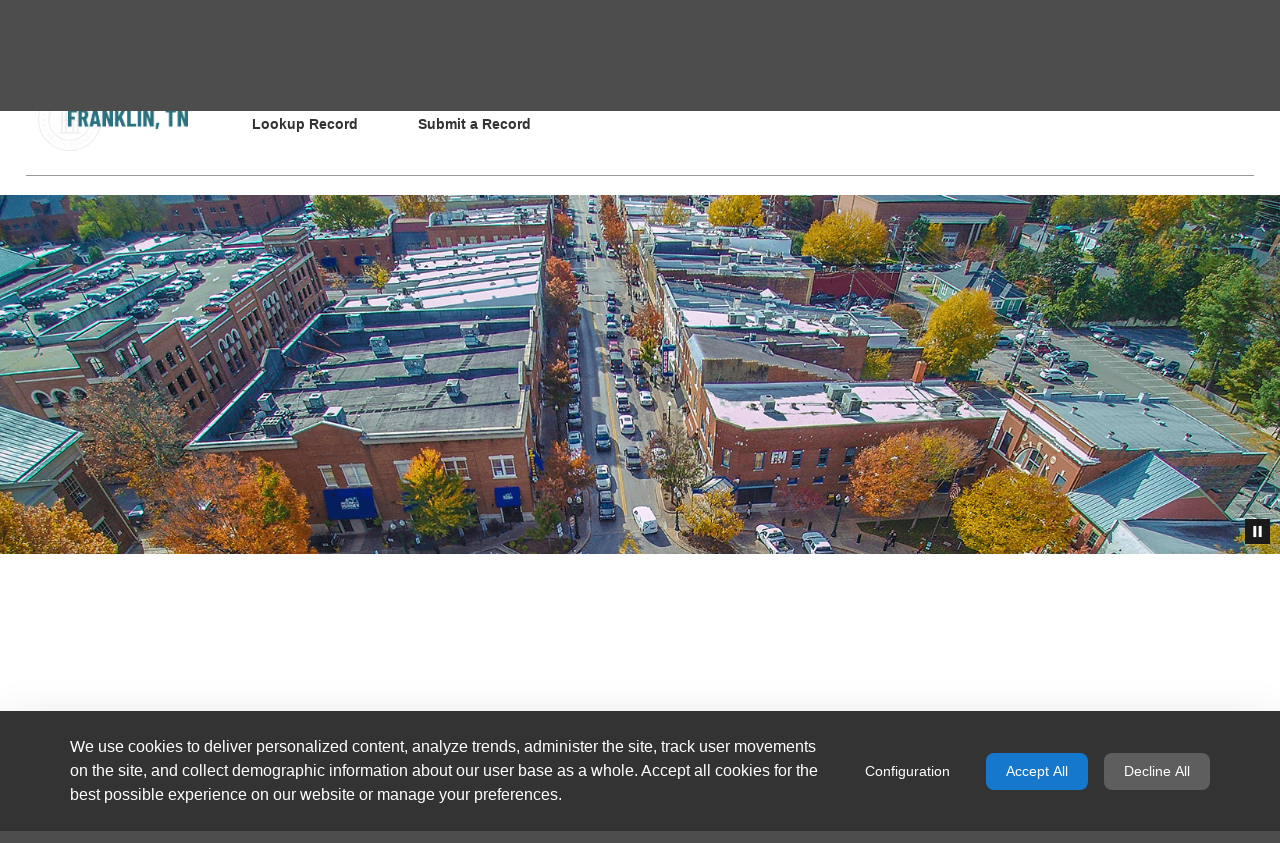

--- FILE ---
content_type: text/html;charset=UTF-8
request_url: https://cityoffranklin-prd.rhythmlabs.infor.com/home2
body_size: 141846
content:
































	
		
			<!DOCTYPE html>



































































<html class="ltr" dir="ltr" lang="en-US">

  <head>
    <title>Home2 - CIVCS</title>

    <meta http-equiv="X-UA-Compatible" content="IE=edge">
    <meta content="initial-scale=1.0, width=device-width" name="viewport" />

    <script type="text/javascript">
      var currentLocale = "en_US";
      var currentGroupId = "1044037";
    </script>
































<meta content="text/html; charset=UTF-8" http-equiv="content-type" />












<script type="importmap">{"imports":{"react-dom":"/o/frontend-js-react-web/__liferay__/exports/react-dom.js","@clayui/breadcrumb":"/o/frontend-taglib-clay/__liferay__/exports/@clayui$breadcrumb.js","@clayui/charts":"/o/frontend-taglib-clay/__liferay__/exports/@clayui$charts.js","@clayui/empty-state":"/o/frontend-taglib-clay/__liferay__/exports/@clayui$empty-state.js","react":"/o/frontend-js-react-web/__liferay__/exports/react.js","react-dom-16":"/o/frontend-js-react-web/__liferay__/exports/react-dom-16.js","@clayui/navigation-bar":"/o/frontend-taglib-clay/__liferay__/exports/@clayui$navigation-bar.js","@clayui/icon":"/o/frontend-taglib-clay/__liferay__/exports/@clayui$icon.js","@clayui/table":"/o/frontend-taglib-clay/__liferay__/exports/@clayui$table.js","@clayui/slider":"/o/frontend-taglib-clay/__liferay__/exports/@clayui$slider.js","@clayui/multi-select":"/o/frontend-taglib-clay/__liferay__/exports/@clayui$multi-select.js","@clayui/nav":"/o/frontend-taglib-clay/__liferay__/exports/@clayui$nav.js","@clayui/provider":"/o/frontend-taglib-clay/__liferay__/exports/@clayui$provider.js","@clayui/panel":"/o/frontend-taglib-clay/__liferay__/exports/@clayui$panel.js","@clayui/list":"/o/frontend-taglib-clay/__liferay__/exports/@clayui$list.js","@clayui/date-picker":"/o/frontend-taglib-clay/__liferay__/exports/@clayui$date-picker.js","@clayui/label":"/o/frontend-taglib-clay/__liferay__/exports/@clayui$label.js","@liferay/frontend-js-api/data-set":"/o/frontend-js-dependencies-web/__liferay__/exports/@liferay$js-api$data-set.js","@clayui/core":"/o/frontend-taglib-clay/__liferay__/exports/@clayui$core.js","@clayui/pagination-bar":"/o/frontend-taglib-clay/__liferay__/exports/@clayui$pagination-bar.js","@clayui/layout":"/o/frontend-taglib-clay/__liferay__/exports/@clayui$layout.js","@clayui/multi-step-nav":"/o/frontend-taglib-clay/__liferay__/exports/@clayui$multi-step-nav.js","@liferay/frontend-js-api":"/o/frontend-js-dependencies-web/__liferay__/exports/@liferay$js-api.js","@clayui/toolbar":"/o/frontend-taglib-clay/__liferay__/exports/@clayui$toolbar.js","@clayui/badge":"/o/frontend-taglib-clay/__liferay__/exports/@clayui$badge.js","react-dom-18":"/o/frontend-js-react-web/__liferay__/exports/react-dom-18.js","@clayui/link":"/o/frontend-taglib-clay/__liferay__/exports/@clayui$link.js","@clayui/card":"/o/frontend-taglib-clay/__liferay__/exports/@clayui$card.js","@clayui/tooltip":"/o/frontend-taglib-clay/__liferay__/exports/@clayui$tooltip.js","@clayui/button":"/o/frontend-taglib-clay/__liferay__/exports/@clayui$button.js","@clayui/tabs":"/o/frontend-taglib-clay/__liferay__/exports/@clayui$tabs.js","@clayui/sticker":"/o/frontend-taglib-clay/__liferay__/exports/@clayui$sticker.js","@clayui/form":"/o/frontend-taglib-clay/__liferay__/exports/@clayui$form.js","@clayui/popover":"/o/frontend-taglib-clay/__liferay__/exports/@clayui$popover.js","@clayui/shared":"/o/frontend-taglib-clay/__liferay__/exports/@clayui$shared.js","@clayui/localized-input":"/o/frontend-taglib-clay/__liferay__/exports/@clayui$localized-input.js","@clayui/modal":"/o/frontend-taglib-clay/__liferay__/exports/@clayui$modal.js","@clayui/color-picker":"/o/frontend-taglib-clay/__liferay__/exports/@clayui$color-picker.js","@clayui/pagination":"/o/frontend-taglib-clay/__liferay__/exports/@clayui$pagination.js","@clayui/autocomplete":"/o/frontend-taglib-clay/__liferay__/exports/@clayui$autocomplete.js","@clayui/management-toolbar":"/o/frontend-taglib-clay/__liferay__/exports/@clayui$management-toolbar.js","@clayui/time-picker":"/o/frontend-taglib-clay/__liferay__/exports/@clayui$time-picker.js","@clayui/upper-toolbar":"/o/frontend-taglib-clay/__liferay__/exports/@clayui$upper-toolbar.js","@clayui/loading-indicator":"/o/frontend-taglib-clay/__liferay__/exports/@clayui$loading-indicator.js","@clayui/drop-down":"/o/frontend-taglib-clay/__liferay__/exports/@clayui$drop-down.js","@clayui/data-provider":"/o/frontend-taglib-clay/__liferay__/exports/@clayui$data-provider.js","@liferay/language/":"/o/js/language/","@clayui/css":"/o/frontend-taglib-clay/__liferay__/exports/@clayui$css.js","@clayui/alert":"/o/frontend-taglib-clay/__liferay__/exports/@clayui$alert.js","@clayui/progress-bar":"/o/frontend-taglib-clay/__liferay__/exports/@clayui$progress-bar.js","react-16":"/o/frontend-js-react-web/__liferay__/exports/react-16.js","react-18":"/o/frontend-js-react-web/__liferay__/exports/react-18.js"},"scopes":{}}</script><script data-senna-track="temporary">var Liferay = window.Liferay || {};Liferay.Icons = Liferay.Icons || {};Liferay.Icons.controlPanelSpritemap = 'https://cityoffranklin-prd.rhythmlabs.infor.com/o/admin-theme/images/clay/icons.svg'; Liferay.Icons.spritemap = 'https://cityoffranklin-prd.rhythmlabs.infor.com/o/rhythm-civics-theme/images/clay/icons.svg';</script>
<script data-senna-track="permanent" type="text/javascript">window.Liferay = window.Liferay || {}; window.Liferay.CSP = {nonce: ''};</script>
<link data-senna-track="temporary" href="https://cityoffranklin-prd.rhythmlabs.infor.com/home2" rel="canonical" />
<link data-senna-track="temporary" href="https://cityoffranklin-prd.rhythmlabs.infor.com/home2" hreflang="en-US" rel="alternate" />
<link data-senna-track="temporary" href="https://cityoffranklin-prd.rhythmlabs.infor.com/home2" hreflang="x-default" rel="alternate" />

<meta property="og:locale" content="en_US">
<meta property="og:locale:alternate" content="en_US">
<meta property="og:site_name" content="CIVCS">
<meta property="og:title" content="Home2 - CIVCS - CITYOFFRANKLIN_PRD">
<meta property="og:type" content="website">
<meta property="og:url" content="https://cityoffranklin-prd.rhythmlabs.infor.com/home2">


<link href="https://cityoffranklin-prd.rhythmlabs.infor.com/o/rhythm-civics-theme/images/favicon.ico" rel="apple-touch-icon" />
<link href="https://cityoffranklin-prd.rhythmlabs.infor.com/o/rhythm-civics-theme/images/favicon.ico" rel="icon" />



<link class="lfr-css-file" data-senna-track="temporary" href="https://cityoffranklin-prd.rhythmlabs.infor.com/o/rhythm-civics-theme/css/clay.css?browserId=chrome&amp;themeId=rhythmcivicstheme_WAR_rhythmcivicstheme&amp;minifierType=css&amp;languageId=en_US&amp;t=1769093218000" id="liferayAUICSS" rel="stylesheet" type="text/css" />
<style type="text/css">
	@keyframes fadeIn {
	0% {
		opacity: 0;
	}
	100% {
		opacity: 1;
	}
	}
	.cookies-banner.cookies-banner-bottom {
		background-color: #333 !important;
		color: #fff;
		animation: fadeIn 1s;
		position: fixed !important;
		bottom: 0 !important;
		width: 100%;
		background-color: #fff;
		box-shadow: 0 16px 48px rgba(0, 0, 0, 0.175);
		left: 0;
		right: 0;
		z-index: 990;
	}

	.cookies-banner.cookies-banner-bottom button,
	#cookiesBannerConfiguration button {
		border: 2px !important;
		padding: 8px 20px !important;
		border-radius: 8px !important;
		font-weight: 500 !important;
		color: #fff !important;
		text-align: center !important;
		text-decoration: none !important;
		cursor: pointer !important;
		box-shadow: none !important;
	}

	.cookies-banner.cookies-banner-bottom a {
		text-decoration: underline;
		color: #fff;
	}

	.cookies-banner.cookies-banner-bottom .btn-link:active:focus {
		box-shadow: none;
	}

	.cookies-banner.cookies-banner-bottom button[id*=configurationButton] {
		background-color: transparent;
		border: none;
	}

	.cookies-banner.cookies-banner-bottom button[id*=configurationButton]:hover {
		scale: 1.01;
	}

	#cookiesBannerConfiguration .btn-group-item:nth-child(1) button {
		background-color: transparent !important;
		border: solid 2px #1578CD !important;
		color: #1578CD !important;
	}

	#cookiesBannerConfiguration .btn-group-item:nth-child(1) button:hover {
		background-color: #fafafa;
	}

	.cookies-banner.cookies-banner-bottom button[id*=acceptAllButton],
	#cookiesBannerConfiguration .btn-group-item:nth-child(2) button {
		background-color: #1578CD !important;
		border: #1578CD !important;
	}

	.cookies-banner.cookies-banner-bottom button[id*=acceptAllButton]:hover,
	#cookiesBannerConfiguration .btn-group-item:nth-child(2) button:hover {
		background-color: #0E548F !important;
		border: #0E548F !important;
	}

	.cookies-banner.cookies-banner-bottom button[id*=declineAllButton],
	#cookiesBannerConfiguration .btn-group-item:nth-child(3) button {
		background-color: #5E5E5E !important;
		border: #5E5E5E !important;
	}

	.cookies-banner.cookies-banner-bottom button[id*=declineAllButton]:hover,
	#cookiesBannerConfiguration .btn-group-item:nth-child(3) button:hover {
		background-color: #414141 !important;
		border: #414141 !important;
	}

	.toggle-switch-check ~ .toggle-switch-bar::before, .toggle-switch-check:checked ~ .toggle-switch-bar::before {
		border-radius: 25px;
	}

	.toggle-switch-check:checked ~ .toggle-switch-bar::after {
		border-radius: 0 25px 25px 0;
	}

	.toggle-switch-check ~ .toggle-switch-bar::after {
		border-radius: 25px 0 0 25px;
	}
	
	#cookiesBannerConfiguration button.close::after {
		content: "\00d7";
		color: black;
		transform: scale(2);
	}

	/* Mobile Responsiveness */
	@media only screen and (max-width: 640px) {
		.cookies-banner.cookies-banner-bottom button,
		#cookiesBannerConfiguration button,
		.cookies-banner.cookies-banner-bottom a {
			padding: 8px 10px !important;
		}
	}
</style>








	<link href="/combo?browserId=chrome&amp;minifierType=css&amp;themeId=rhythmcivicstheme_WAR_rhythmcivicstheme&amp;languageId=en_US&amp;com_liferay_cookies_banner_web_portlet_CookiesBannerPortlet:%2Fo%2Fcookies-banner-web%2Fcookies_banner%2Fcss%2Fmain.css&amp;t=1769093218000" rel="stylesheet" type="text/css"
 data-senna-track="temporary" id="83d92a00" />








<script type="text/javascript" data-senna-track="temporary">
	// <![CDATA[
		var Liferay = Liferay || {};

		Liferay.Browser = {
			acceptsGzip: function () {
				return true;
			},

			

			getMajorVersion: function () {
				return 131.0;
			},

			getRevision: function () {
				return '537.36';
			},
			getVersion: function () {
				return '131.0';
			},

			

			isAir: function () {
				return false;
			},
			isChrome: function () {
				return true;
			},
			isEdge: function () {
				return false;
			},
			isFirefox: function () {
				return false;
			},
			isGecko: function () {
				return true;
			},
			isIe: function () {
				return false;
			},
			isIphone: function () {
				return false;
			},
			isLinux: function () {
				return false;
			},
			isMac: function () {
				return true;
			},
			isMobile: function () {
				return false;
			},
			isMozilla: function () {
				return false;
			},
			isOpera: function () {
				return false;
			},
			isRtf: function () {
				return true;
			},
			isSafari: function () {
				return true;
			},
			isSun: function () {
				return false;
			},
			isWebKit: function () {
				return true;
			},
			isWindows: function () {
				return false;
			}
		};

		Liferay.Data = Liferay.Data || {};

		Liferay.Data.ICONS_INLINE_SVG = true;

		Liferay.Data.NAV_SELECTOR = '#navigation';

		Liferay.Data.NAV_SELECTOR_MOBILE = '#navigationCollapse';

		Liferay.Data.isCustomizationView = function () {
			return false;
		};

		Liferay.Data.notices = [
			
		];

		(function () {
			var available = {};

			var direction = {};

			

				available['en_US'] = 'English\x20\x28United\x20States\x29';
				direction['en_US'] = 'ltr';

			

			let _cache = {};

			if (Liferay && Liferay.Language && Liferay.Language._cache) {
				_cache = Liferay.Language._cache;
			}

			Liferay.Language = {
				_cache,
				available,
				direction,
				get: function(key) {
					let value = Liferay.Language._cache[key];

					if (value === undefined) {
						value = key;
					}

					return value;
				}
			};
		})();

		var featureFlags = {"LPD-10964":false,"LPD-37927":false,"LPD-10889":false,"LPS-193884":false,"LPD-30371":false,"LPD-36719":true,"LPD-11131":true,"LPS-178642":false,"LPS-193005":false,"LPD-31789":false,"LPD-10562":false,"LPD-11212":false,"COMMERCE-8087":false,"LPD-39304":true,"LPD-13311":true,"LRAC-10757":false,"LPD-35941":false,"LPS-180090":false,"LPS-178052":false,"LPD-21414":false,"LPS-185892":false,"LPS-186620":false,"LPD-40533":true,"LPD-40534":true,"LPS-184404":false,"LPD-40530":true,"LPD-20640":false,"LPS-198183":false,"LPD-38869":true,"LPD-35678":false,"LPD-6378":false,"LPS-153714":false,"LPD-11848":false,"LPS-170670":false,"LPD-7822":false,"LPS-169981":false,"LPD-21926":false,"LPS-177027":false,"LPD-37531":false,"LPD-11003":false,"LPD-36446":false,"LPD-39437":false,"LPS-135430":false,"LPD-20556":false,"LPS-134060":false,"LPS-164563":false,"LPD-32050":false,"LPS-122920":false,"LPS-199086":false,"LPD-35128":false,"LPD-10588":false,"LPD-13778":true,"LPD-11313":false,"LPD-6368":false,"LPD-34594":false,"LPS-202104":false,"LPD-19955":false,"LPD-35443":false,"LPD-39967":false,"LPD-11235":false,"LPD-11232":false,"LPS-196935":true,"LPD-43542":false,"LPS-176691":false,"LPS-197909":false,"LPD-29516":false,"COMMERCE-8949":false,"LPD-11228":false,"LPS-153813":false,"LPD-17809":false,"COMMERCE-13024":false,"LPS-165482":false,"LPS-193551":false,"LPS-197477":false,"LPS-174816":false,"LPS-186360":false,"LPD-30204":false,"LPD-32867":false,"LPS-153332":false,"LPD-35013":true,"LPS-179669":false,"LPS-174417":false,"LPD-44091":true,"LPD-31212":false,"LPD-18221":false,"LPS-155284":false,"LRAC-15017":false,"LPD-19870":false,"LPS-200108":false,"LPD-20131":false,"LPS-159643":false,"LPS-129412":false,"LPS-169837":false,"LPD-20379":false};

		Liferay.FeatureFlags = Object.keys(featureFlags).reduce(
			(acc, key) => ({
				...acc, [key]: featureFlags[key] === 'true' || featureFlags[key] === true
			}), {}
		);

		Liferay.PortletKeys = {
			DOCUMENT_LIBRARY: 'com_liferay_document_library_web_portlet_DLPortlet',
			DYNAMIC_DATA_MAPPING: 'com_liferay_dynamic_data_mapping_web_portlet_DDMPortlet',
			ITEM_SELECTOR: 'com_liferay_item_selector_web_portlet_ItemSelectorPortlet'
		};

		Liferay.PropsValues = {
			JAVASCRIPT_SINGLE_PAGE_APPLICATION_TIMEOUT: 0,
			UPLOAD_SERVLET_REQUEST_IMPL_MAX_SIZE: 2097152000
		};

		Liferay.ThemeDisplay = {

			

			
				getLayoutId: function () {
					return '26';
				},

				

				getLayoutRelativeControlPanelURL: function () {
					return '/group/civcs/~/control_panel/manage';
				},

				getLayoutRelativeURL: function () {
					return '/home2';
				},
				getLayoutURL: function () {
					return 'https://cityoffranklin-prd.rhythmlabs.infor.com/home2';
				},
				getParentLayoutId: function () {
					return '0';
				},
				isControlPanel: function () {
					return false;
				},
				isPrivateLayout: function () {
					return 'false';
				},
				isVirtualLayout: function () {
					return false;
				},
			

			getBCP47LanguageId: function () {
				return 'en-US';
			},
			getCanonicalURL: function () {

				

				return 'https\x3a\x2f\x2fcityoffranklin-prd\x2erhythmlabs\x2einfor\x2ecom\x2fhome2';
			},
			getCDNBaseURL: function () {
				return 'https://cityoffranklin-prd.rhythmlabs.infor.com';
			},
			getCDNDynamicResourcesHost: function () {
				return '';
			},
			getCDNHost: function () {
				return '';
			},
			getCompanyGroupId: function () {
				return '1012607';
			},
			getCompanyId: function () {
				return '1012569';
			},
			getDefaultLanguageId: function () {
				return 'en_US';
			},
			getDoAsUserIdEncoded: function () {
				return '';
			},
			getLanguageId: function () {
				return 'en_US';
			},
			getParentGroupId: function () {
				return '1044037';
			},
			getPathContext: function () {
				return '';
			},
			getPathImage: function () {
				return '/image';
			},
			getPathJavaScript: function () {
				return '/o/frontend-js-web';
			},
			getPathMain: function () {
				return '/c';
			},
			getPathThemeImages: function () {
				return 'https://cityoffranklin-prd.rhythmlabs.infor.com/o/rhythm-civics-theme/images';
			},
			getPathThemeRoot: function () {
				return '/o/rhythm-civics-theme';
			},
			getPlid: function () {
				return '1497895';
			},
			getPortalURL: function () {
				return 'https://cityoffranklin-prd.rhythmlabs.infor.com';
			},
			getRealUserId: function () {
				return '1012572';
			},
			getRemoteAddr: function () {
				return '10.145.240.191';
			},
			getRemoteHost: function () {
				return '10.145.240.191';
			},
			getScopeGroupId: function () {
				return '1044037';
			},
			getScopeGroupIdOrLiveGroupId: function () {
				return '1044037';
			},
			getSessionId: function () {
				return '';
			},
			getSiteAdminURL: function () {
				return 'https://cityoffranklin-prd.rhythmlabs.infor.com/group/civcs/~/control_panel/manage?p_p_lifecycle=0&p_p_state=maximized&p_p_mode=view';
			},
			getSiteGroupId: function () {
				return '1044037';
			},
			getTimeZone: function() {
				return 'UTC';
			},
			getURLControlPanel: function() {
				return '/group/control_panel?refererPlid=1497895';
			},
			getURLHome: function () {
				return 'https\x3a\x2f\x2fcityoffranklin-prd\x2erhythmlabs\x2einfor\x2ecom\x2fweb\x2fguest';
			},
			getUserEmailAddress: function () {
				return '';
			},
			getUserId: function () {
				return '1012572';
			},
			getUserName: function () {
				return '';
			},
			isAddSessionIdToURL: function () {
				return false;
			},
			isImpersonated: function () {
				return false;
			},
			isSignedIn: function () {
				return false;
			},

			isStagedPortlet: function () {
				
					
						return false;
					
				
			},

			isStateExclusive: function () {
				return false;
			},
			isStateMaximized: function () {
				return false;
			},
			isStatePopUp: function () {
				return false;
			}
		};

		var themeDisplay = Liferay.ThemeDisplay;

		Liferay.AUI = {

			

			getCombine: function () {
				return true;
			},
			getComboPath: function () {
				return '/combo/?browserId=chrome&minifierType=&languageId=en_US&t=1769093022794&';
			},
			getDateFormat: function () {
				return '%m/%d/%Y';
			},
			getEditorCKEditorPath: function () {
				return '/o/frontend-editor-ckeditor-web';
			},
			getFilter: function () {
				var filter = 'raw';

				
					
						filter = 'min';
					
					

				return filter;
			},
			getFilterConfig: function () {
				var instance = this;

				var filterConfig = null;

				if (!instance.getCombine()) {
					filterConfig = {
						replaceStr: '.js' + instance.getStaticResourceURLParams(),
						searchExp: '\\.js$'
					};
				}

				return filterConfig;
			},
			getJavaScriptRootPath: function () {
				return '/o/frontend-js-web';
			},
			getPortletRootPath: function () {
				return '/html/portlet';
			},
			getStaticResourceURLParams: function () {
				return '?browserId=chrome&minifierType=&languageId=en_US&t=1769093022794';
			}
		};

		Liferay.authToken = 'XENCybZS';

		

		Liferay.currentURL = '\x2fhome2';
		Liferay.currentURLEncoded = '\x252Fhome2';
	// ]]>
</script>

<script data-senna-track="temporary" type="text/javascript">window.__CONFIG__= {basePath: '',combine: true, defaultURLParams: null, explainResolutions: false, exposeGlobal: false, logLevel: 'warn', moduleType: 'module', namespace:'Liferay', nonce: '', reportMismatchedAnonymousModules: 'warn', resolvePath: '/o/js_resolve_modules', url: '/combo/?browserId=chrome&minifierType=js&languageId=en_US&t=1769093022794&', waitTimeout: 60000};</script><script data-senna-track="permanent" src="/o/frontend-js-loader-modules-extender/loader.js?&mac=9WaMmhziBCkScHZwrrVcOR7VZF4=&browserId=chrome&languageId=en_US&minifierType=js" type="text/javascript"></script><script data-senna-track=permanent src="/o/rhythm-web/dist/vendor.module.js?browserId=chrome&amp;minifierType=js&amp;languageId=en_US&amp;t=1769093218000" type="text/javascript"></script><script data-senna-track=permanent src="/o/rhythm-web/dist/vendor.bundle.js?browserId=chrome&amp;minifierType=js&amp;languageId=en_US&amp;t=1769093218000" type="text/javascript"></script><script data-senna-track=temporary src="/o/rhythm-web/dist/common.js?browserId=chrome&amp;minifierType=js&amp;languageId=en_US&amp;t=1769093218000" type="text/javascript"></script><script data-senna-track=permanent src="/o/rhythm-web/dist/app.js?browserId=chrome&amp;minifierType=js&amp;languageId=en_US&amp;t=1769093218000" type="text/javascript"></script><script data-senna-track=temporary src="https://cityoffranklin-prd.rhythmlabs.infor.com/o/rhythm-civics-theme/js/theme.built.js?browserId=chrome&amp;minifierType=js&amp;languageId=en_US&amp;t=1769093218000" type="text/javascript"></script>
<script data-senna-track="permanent" src="/combo?browserId=chrome&minifierType=js&languageId=en_US&t=1769093022794&/o/frontend-js-aui-web/aui/aui/aui-min.js&/o/frontend-js-aui-web/liferay/modules.js&/o/frontend-js-aui-web/liferay/aui_sandbox.js&/o/frontend-js-aui-web/aui/attribute-base/attribute-base-min.js&/o/frontend-js-aui-web/aui/attribute-complex/attribute-complex-min.js&/o/frontend-js-aui-web/aui/attribute-core/attribute-core-min.js&/o/frontend-js-aui-web/aui/attribute-observable/attribute-observable-min.js&/o/frontend-js-aui-web/aui/attribute-extras/attribute-extras-min.js&/o/frontend-js-aui-web/aui/event-custom-base/event-custom-base-min.js&/o/frontend-js-aui-web/aui/event-custom-complex/event-custom-complex-min.js&/o/frontend-js-aui-web/aui/oop/oop-min.js&/o/frontend-js-aui-web/aui/aui-base-lang/aui-base-lang-min.js&/o/frontend-js-aui-web/liferay/dependency.js&/o/frontend-js-aui-web/liferay/util.js&/o/oauth2-provider-web/js/liferay.js&/o/frontend-js-web/liferay/dom_task_runner.js&/o/frontend-js-web/liferay/events.js&/o/frontend-js-web/liferay/lazy_load.js&/o/frontend-js-web/liferay/liferay.js&/o/frontend-js-web/liferay/global.bundle.js&/o/frontend-js-web/liferay/portlet.js&/o/frontend-js-web/liferay/workflow.js" type="text/javascript"></script>
<script data-senna-track="temporary" type="text/javascript">window.Liferay = Liferay || {}; window.Liferay.OAuth2 = {getAuthorizeURL: function() {return 'https://cityoffranklin-prd.rhythmlabs.infor.com/o/oauth2/authorize';}, getBuiltInRedirectURL: function() {return 'https://cityoffranklin-prd.rhythmlabs.infor.com/o/oauth2/redirect';}, getIntrospectURL: function() { return 'https://cityoffranklin-prd.rhythmlabs.infor.com/o/oauth2/introspect';}, getTokenURL: function() {return 'https://cityoffranklin-prd.rhythmlabs.infor.com/o/oauth2/token';}, getUserAgentApplication: function(externalReferenceCode) {return Liferay.OAuth2._userAgentApplications[externalReferenceCode];}, _userAgentApplications: {}}</script><script data-senna-track="temporary" type="text/javascript">try {var MODULE_MAIN='calendar-web@5.0.105/index';var MODULE_PATH='/o/calendar-web';/**
 * SPDX-FileCopyrightText: (c) 2000 Liferay, Inc. https://liferay.com
 * SPDX-License-Identifier: LGPL-2.1-or-later OR LicenseRef-Liferay-DXP-EULA-2.0.0-2023-06
 */

(function () {
	AUI().applyConfig({
		groups: {
			calendar: {
				base: MODULE_PATH + '/js/legacy/',
				combine: Liferay.AUI.getCombine(),
				filter: Liferay.AUI.getFilterConfig(),
				modules: {
					'liferay-calendar-a11y': {
						path: 'calendar_a11y.js',
						requires: ['calendar'],
					},
					'liferay-calendar-container': {
						path: 'calendar_container.js',
						requires: [
							'aui-alert',
							'aui-base',
							'aui-component',
							'liferay-portlet-base',
						],
					},
					'liferay-calendar-date-picker-sanitizer': {
						path: 'date_picker_sanitizer.js',
						requires: ['aui-base'],
					},
					'liferay-calendar-interval-selector': {
						path: 'interval_selector.js',
						requires: ['aui-base', 'liferay-portlet-base'],
					},
					'liferay-calendar-interval-selector-scheduler-event-link': {
						path: 'interval_selector_scheduler_event_link.js',
						requires: ['aui-base', 'liferay-portlet-base'],
					},
					'liferay-calendar-list': {
						path: 'calendar_list.js',
						requires: [
							'aui-template-deprecated',
							'liferay-scheduler',
						],
					},
					'liferay-calendar-message-util': {
						path: 'message_util.js',
						requires: ['liferay-util-window'],
					},
					'liferay-calendar-recurrence-converter': {
						path: 'recurrence_converter.js',
						requires: [],
					},
					'liferay-calendar-recurrence-dialog': {
						path: 'recurrence.js',
						requires: [
							'aui-base',
							'liferay-calendar-recurrence-util',
						],
					},
					'liferay-calendar-recurrence-util': {
						path: 'recurrence_util.js',
						requires: ['aui-base', 'liferay-util-window'],
					},
					'liferay-calendar-reminders': {
						path: 'calendar_reminders.js',
						requires: ['aui-base'],
					},
					'liferay-calendar-remote-services': {
						path: 'remote_services.js',
						requires: [
							'aui-base',
							'aui-component',
							'liferay-calendar-util',
							'liferay-portlet-base',
						],
					},
					'liferay-calendar-session-listener': {
						path: 'session_listener.js',
						requires: ['aui-base', 'liferay-scheduler'],
					},
					'liferay-calendar-simple-color-picker': {
						path: 'simple_color_picker.js',
						requires: ['aui-base', 'aui-template-deprecated'],
					},
					'liferay-calendar-simple-menu': {
						path: 'simple_menu.js',
						requires: [
							'aui-base',
							'aui-template-deprecated',
							'event-outside',
							'event-touch',
							'widget-modality',
							'widget-position',
							'widget-position-align',
							'widget-position-constrain',
							'widget-stack',
							'widget-stdmod',
						],
					},
					'liferay-calendar-util': {
						path: 'calendar_util.js',
						requires: [
							'aui-datatype',
							'aui-io',
							'aui-scheduler',
							'aui-toolbar',
							'autocomplete',
							'autocomplete-highlighters',
						],
					},
					'liferay-scheduler': {
						path: 'scheduler.js',
						requires: [
							'async-queue',
							'aui-datatype',
							'aui-scheduler',
							'dd-plugin',
							'liferay-calendar-a11y',
							'liferay-calendar-message-util',
							'liferay-calendar-recurrence-converter',
							'liferay-calendar-recurrence-util',
							'liferay-calendar-util',
							'liferay-scheduler-event-recorder',
							'liferay-scheduler-models',
							'promise',
							'resize-plugin',
						],
					},
					'liferay-scheduler-event-recorder': {
						path: 'scheduler_event_recorder.js',
						requires: [
							'dd-plugin',
							'liferay-calendar-util',
							'resize-plugin',
						],
					},
					'liferay-scheduler-models': {
						path: 'scheduler_models.js',
						requires: [
							'aui-datatype',
							'dd-plugin',
							'liferay-calendar-util',
						],
					},
				},
				root: MODULE_PATH + '/js/legacy/',
			},
		},
	});
})();
} catch(error) {console.error(error);}try {var MODULE_MAIN='contacts-web@5.0.65/index';var MODULE_PATH='/o/contacts-web';/**
 * SPDX-FileCopyrightText: (c) 2000 Liferay, Inc. https://liferay.com
 * SPDX-License-Identifier: LGPL-2.1-or-later OR LicenseRef-Liferay-DXP-EULA-2.0.0-2023-06
 */

(function () {
	AUI().applyConfig({
		groups: {
			contactscenter: {
				base: MODULE_PATH + '/js/legacy/',
				combine: Liferay.AUI.getCombine(),
				filter: Liferay.AUI.getFilterConfig(),
				modules: {
					'liferay-contacts-center': {
						path: 'main.js',
						requires: [
							'aui-io-plugin-deprecated',
							'aui-toolbar',
							'autocomplete-base',
							'datasource-io',
							'json-parse',
							'liferay-portlet-base',
							'liferay-util-window',
						],
					},
				},
				root: MODULE_PATH + '/js/legacy/',
			},
		},
	});
})();
} catch(error) {console.error(error);}try {var MODULE_MAIN='@liferay/document-library-web@6.0.198/index';var MODULE_PATH='/o/document-library-web';/**
 * SPDX-FileCopyrightText: (c) 2000 Liferay, Inc. https://liferay.com
 * SPDX-License-Identifier: LGPL-2.1-or-later OR LicenseRef-Liferay-DXP-EULA-2.0.0-2023-06
 */

(function () {
	AUI().applyConfig({
		groups: {
			dl: {
				base: MODULE_PATH + '/js/legacy/',
				combine: Liferay.AUI.getCombine(),
				filter: Liferay.AUI.getFilterConfig(),
				modules: {
					'document-library-upload-component': {
						path: 'DocumentLibraryUpload.js',
						requires: [
							'aui-component',
							'aui-data-set-deprecated',
							'aui-overlay-manager-deprecated',
							'aui-overlay-mask-deprecated',
							'aui-parse-content',
							'aui-progressbar',
							'aui-template-deprecated',
							'liferay-search-container',
							'querystring-parse-simple',
							'uploader',
						],
					},
				},
				root: MODULE_PATH + '/js/legacy/',
			},
		},
	});
})();
} catch(error) {console.error(error);}try {var MODULE_MAIN='dynamic-data-mapping-web@5.0.115/index';var MODULE_PATH='/o/dynamic-data-mapping-web';/**
 * SPDX-FileCopyrightText: (c) 2000 Liferay, Inc. https://liferay.com
 * SPDX-License-Identifier: LGPL-2.1-or-later OR LicenseRef-Liferay-DXP-EULA-2.0.0-2023-06
 */

(function () {
	const LiferayAUI = Liferay.AUI;

	AUI().applyConfig({
		groups: {
			ddm: {
				base: MODULE_PATH + '/js/legacy/',
				combine: Liferay.AUI.getCombine(),
				filter: LiferayAUI.getFilterConfig(),
				modules: {
					'liferay-ddm-form': {
						path: 'ddm_form.js',
						requires: [
							'aui-base',
							'aui-datatable',
							'aui-datatype',
							'aui-image-viewer',
							'aui-parse-content',
							'aui-set',
							'aui-sortable-list',
							'json',
							'liferay-form',
							'liferay-map-base',
							'liferay-translation-manager',
							'liferay-util-window',
						],
					},
					'liferay-portlet-dynamic-data-mapping': {
						condition: {
							trigger: 'liferay-document-library',
						},
						path: 'main.js',
						requires: [
							'arraysort',
							'aui-form-builder-deprecated',
							'aui-form-validator',
							'aui-map',
							'aui-text-unicode',
							'json',
							'liferay-menu',
							'liferay-translation-manager',
							'liferay-util-window',
							'text',
						],
					},
					'liferay-portlet-dynamic-data-mapping-custom-fields': {
						condition: {
							trigger: 'liferay-document-library',
						},
						path: 'custom_fields.js',
						requires: ['liferay-portlet-dynamic-data-mapping'],
					},
				},
				root: MODULE_PATH + '/js/legacy/',
			},
		},
	});
})();
} catch(error) {console.error(error);}try {var MODULE_MAIN='exportimport-web@5.0.100/index';var MODULE_PATH='/o/exportimport-web';/**
 * SPDX-FileCopyrightText: (c) 2000 Liferay, Inc. https://liferay.com
 * SPDX-License-Identifier: LGPL-2.1-or-later OR LicenseRef-Liferay-DXP-EULA-2.0.0-2023-06
 */

(function () {
	AUI().applyConfig({
		groups: {
			exportimportweb: {
				base: MODULE_PATH + '/js/legacy/',
				combine: Liferay.AUI.getCombine(),
				filter: Liferay.AUI.getFilterConfig(),
				modules: {
					'liferay-export-import-export-import': {
						path: 'main.js',
						requires: [
							'aui-datatype',
							'aui-dialog-iframe-deprecated',
							'aui-modal',
							'aui-parse-content',
							'aui-toggler',
							'liferay-portlet-base',
							'liferay-util-window',
						],
					},
				},
				root: MODULE_PATH + '/js/legacy/',
			},
		},
	});
})();
} catch(error) {console.error(error);}try {var MODULE_MAIN='frontend-editor-alloyeditor-web@5.0.56/index';var MODULE_PATH='/o/frontend-editor-alloyeditor-web';/**
 * SPDX-FileCopyrightText: (c) 2000 Liferay, Inc. https://liferay.com
 * SPDX-License-Identifier: LGPL-2.1-or-later OR LicenseRef-Liferay-DXP-EULA-2.0.0-2023-06
 */

(function () {
	AUI().applyConfig({
		groups: {
			alloyeditor: {
				base: MODULE_PATH + '/js/legacy/',
				combine: Liferay.AUI.getCombine(),
				filter: Liferay.AUI.getFilterConfig(),
				modules: {
					'liferay-alloy-editor': {
						path: 'alloyeditor.js',
						requires: [
							'aui-component',
							'liferay-portlet-base',
							'timers',
						],
					},
					'liferay-alloy-editor-source': {
						path: 'alloyeditor_source.js',
						requires: [
							'aui-debounce',
							'liferay-fullscreen-source-editor',
							'liferay-source-editor',
							'plugin',
						],
					},
				},
				root: MODULE_PATH + '/js/legacy/',
			},
		},
	});
})();
} catch(error) {console.error(error);}try {var MODULE_MAIN='frontend-js-components-web@2.0.80/index';var MODULE_PATH='/o/frontend-js-components-web';/**
 * SPDX-FileCopyrightText: (c) 2000 Liferay, Inc. https://liferay.com
 * SPDX-License-Identifier: LGPL-2.1-or-later OR LicenseRef-Liferay-DXP-EULA-2.0.0-2023-06
 */

(function () {
	AUI().applyConfig({
		groups: {
			components: {

				// eslint-disable-next-line
				mainModule: MODULE_MAIN,
			},
		},
	});
})();
} catch(error) {console.error(error);}try {var MODULE_MAIN='@liferay/frontend-js-react-web@5.0.54/index';var MODULE_PATH='/o/frontend-js-react-web';/**
 * SPDX-FileCopyrightText: (c) 2000 Liferay, Inc. https://liferay.com
 * SPDX-License-Identifier: LGPL-2.1-or-later OR LicenseRef-Liferay-DXP-EULA-2.0.0-2023-06
 */

(function () {
	AUI().applyConfig({
		groups: {
			react: {

				// eslint-disable-next-line
				mainModule: MODULE_MAIN,
			},
		},
	});
})();
} catch(error) {console.error(error);}try {var MODULE_MAIN='@liferay/frontend-js-state-web@1.0.30/index';var MODULE_PATH='/o/frontend-js-state-web';/**
 * SPDX-FileCopyrightText: (c) 2000 Liferay, Inc. https://liferay.com
 * SPDX-License-Identifier: LGPL-2.1-or-later OR LicenseRef-Liferay-DXP-EULA-2.0.0-2023-06
 */

(function () {
	AUI().applyConfig({
		groups: {
			state: {

				// eslint-disable-next-line
				mainModule: MODULE_MAIN,
			},
		},
	});
})();
} catch(error) {console.error(error);}try {var MODULE_MAIN='portal-search-web@6.0.148/index';var MODULE_PATH='/o/portal-search-web';/**
 * SPDX-FileCopyrightText: (c) 2000 Liferay, Inc. https://liferay.com
 * SPDX-License-Identifier: LGPL-2.1-or-later OR LicenseRef-Liferay-DXP-EULA-2.0.0-2023-06
 */

(function () {
	AUI().applyConfig({
		groups: {
			search: {
				base: MODULE_PATH + '/js/',
				combine: Liferay.AUI.getCombine(),
				filter: Liferay.AUI.getFilterConfig(),
				modules: {
					'liferay-search-custom-range-facet': {
						path: 'custom_range_facet.js',
						requires: ['aui-form-validator'],
					},
				},
				root: MODULE_PATH + '/js/',
			},
		},
	});
})();
} catch(error) {console.error(error);}try {var MODULE_MAIN='portal-workflow-kaleo-designer-web@5.0.146/index';var MODULE_PATH='/o/portal-workflow-kaleo-designer-web';/**
 * SPDX-FileCopyrightText: (c) 2000 Liferay, Inc. https://liferay.com
 * SPDX-License-Identifier: LGPL-2.1-or-later OR LicenseRef-Liferay-DXP-EULA-2.0.0-2023-06
 */

(function () {
	AUI().applyConfig({
		groups: {
			'kaleo-designer': {
				base: MODULE_PATH + '/designer/js/legacy/',
				combine: Liferay.AUI.getCombine(),
				filter: Liferay.AUI.getFilterConfig(),
				modules: {
					'liferay-kaleo-designer-autocomplete-util': {
						path: 'autocomplete_util.js',
						requires: ['autocomplete', 'autocomplete-highlighters'],
					},
					'liferay-kaleo-designer-definition-diagram-controller': {
						path: 'definition_diagram_controller.js',
						requires: [
							'liferay-kaleo-designer-field-normalizer',
							'liferay-kaleo-designer-utils',
						],
					},
					'liferay-kaleo-designer-dialogs': {
						path: 'dialogs.js',
						requires: ['liferay-util-window'],
					},
					'liferay-kaleo-designer-editors': {
						path: 'editors.js',
						requires: [
							'aui-ace-editor',
							'aui-ace-editor-mode-xml',
							'aui-base',
							'aui-datatype',
							'aui-node',
							'liferay-kaleo-designer-autocomplete-util',
							'liferay-kaleo-designer-utils',
						],
					},
					'liferay-kaleo-designer-field-normalizer': {
						path: 'field_normalizer.js',
						requires: ['liferay-kaleo-designer-remote-services'],
					},
					'liferay-kaleo-designer-nodes': {
						path: 'nodes.js',
						requires: [
							'aui-datatable',
							'aui-datatype',
							'aui-diagram-builder',
							'liferay-kaleo-designer-editors',
							'liferay-kaleo-designer-utils',
						],
					},
					'liferay-kaleo-designer-remote-services': {
						path: 'remote_services.js',
						requires: ['aui-io'],
					},
					'liferay-kaleo-designer-templates': {
						path: 'templates.js',
						requires: ['aui-tpl-snippets-deprecated'],
					},
					'liferay-kaleo-designer-utils': {
						path: 'utils.js',
						requires: [],
					},
					'liferay-kaleo-designer-xml-definition': {
						path: 'xml_definition.js',
						requires: [
							'aui-base',
							'aui-component',
							'dataschema-xml',
							'datatype-xml',
						],
					},
					'liferay-kaleo-designer-xml-definition-serializer': {
						path: 'xml_definition_serializer.js',
						requires: ['escape', 'liferay-kaleo-designer-xml-util'],
					},
					'liferay-kaleo-designer-xml-util': {
						path: 'xml_util.js',
						requires: ['aui-base'],
					},
					'liferay-portlet-kaleo-designer': {
						path: 'main.js',
						requires: [
							'aui-ace-editor',
							'aui-ace-editor-mode-xml',
							'aui-tpl-snippets-deprecated',
							'dataschema-xml',
							'datasource',
							'datatype-xml',
							'event-valuechange',
							'io-form',
							'liferay-kaleo-designer-autocomplete-util',
							'liferay-kaleo-designer-editors',
							'liferay-kaleo-designer-nodes',
							'liferay-kaleo-designer-remote-services',
							'liferay-kaleo-designer-utils',
							'liferay-kaleo-designer-xml-util',
							'liferay-util-window',
						],
					},
				},
				root: MODULE_PATH + '/designer/js/legacy/',
			},
		},
	});
})();
} catch(error) {console.error(error);}try {var MODULE_MAIN='staging-processes-web@5.0.65/index';var MODULE_PATH='/o/staging-processes-web';/**
 * SPDX-FileCopyrightText: (c) 2000 Liferay, Inc. https://liferay.com
 * SPDX-License-Identifier: LGPL-2.1-or-later OR LicenseRef-Liferay-DXP-EULA-2.0.0-2023-06
 */

(function () {
	AUI().applyConfig({
		groups: {
			stagingprocessesweb: {
				base: MODULE_PATH + '/js/legacy/',
				combine: Liferay.AUI.getCombine(),
				filter: Liferay.AUI.getFilterConfig(),
				modules: {
					'liferay-staging-processes-export-import': {
						path: 'main.js',
						requires: [
							'aui-datatype',
							'aui-dialog-iframe-deprecated',
							'aui-modal',
							'aui-parse-content',
							'aui-toggler',
							'liferay-portlet-base',
							'liferay-util-window',
						],
					},
				},
				root: MODULE_PATH + '/js/legacy/',
			},
		},
	});
})();
} catch(error) {console.error(error);}try {var MODULE_MAIN='null';var MODULE_PATH='/o/liferay-session-override-web';;(function() {

  var base = MODULE_PATH + '/js/';

  AUI().applyConfig({
    groups: {
      mymodulesoverride: {
        base: base,
        combine: Liferay.AUI.getCombine(),
        filter: Liferay.AUI.getFilterConfig(),
        modules: {
          'liferay-session-override': {
            path: 'session-override.js',
            condition: {
              name: 'liferay-session-override',
              trigger: 'liferay-session',
              when: 'instead'
            }
          }
        },
        root: base
      }
    }
  });
})();} catch(error) {console.error(error);}</script>




<script type="text/javascript" data-senna-track="temporary">
	// <![CDATA[
		
			
				
		

		
	// ]]>
</script>





	
		

			

			
		
		












	<script src="/combo?browserId=chrome&amp;minifierType=js&amp;themeId=rhythmcivicstheme_WAR_rhythmcivicstheme&amp;languageId=en_US&amp;rhythmcivicsCarouselportlet_WAR_rhythmcivicsCarouselportlet_INSTANCE_WHfgisSjPfWD:%2Fo%2Frhythm-civics-Carousel-portlet%2Fbuild%2FWidget.js&amp;rhythmcivicsContactInformationportlet_WAR_rhythmcivicsContactInformationportlet:%2Fo%2Frhythm-civics-ContactInformation-portlet%2Fbuild%2FWidget.js&amp;rhythmcivicsImageportlet_WAR_rhythmcivicsImageportlet_INSTANCE_XHQQckOXLeDd:%2Fo%2Frhythm-civics-Image-portlet%2Fbuild%2FWidget.js&amp;rhythmcivicsLoginportlet_WAR_rhythmcivicsLoginportlet:%2Fo%2Frhythm-civics-Login-portlet%2Fbuild%2FWidget.js&amp;rhythmcivicslogoportlet_WAR_rhythmcivicslogoportlet_INSTANCE_DESKTOP:%2Fo%2Frhythm-civics-logo-portlet%2Fbuild%2FWidget.js&amp;rhythmcivicssecondarylogoportlet_WAR_rhythmcivicssecondarylogoportlet_INSTANCE_FOOTERLOGO:%2Fo%2Frhythm-civics-secondarylogo-portlet%2Fbuild%2FWidget.js&amp;rhythmdynamicmenuheaderportlet_WAR_rhythmdynamicmenuportlet:%2Fo%2Frhythm-dynamicmenu-portlet%2Fbuild%2FWidget.js&amp;rhythmlanguageportlet_WAR_rhythmlanguageportlet:%2Fo%2Frhythm-language-portlet%2Fbuild%2FWidget.js&amp;rhythmmyaccountportlet_WAR_rhythmmyaccountportlet:%2Fo%2Frhythm-myaccount-portlet%2Fbuild%2FWidget.js&amp;t=1769093394000" type="text/javascript" data-senna-track="temporary"></script>




















<link class="lfr-css-file" data-senna-track="temporary" href="https://cityoffranklin-prd.rhythmlabs.infor.com/o/rhythm-civics-theme/css/main.css?browserId=chrome&amp;themeId=rhythmcivicstheme_WAR_rhythmcivicstheme&amp;minifierType=css&amp;languageId=en_US&amp;t=1769093218000" id="liferayThemeCSS" rel="stylesheet" type="text/css" />








	<style data-senna-track="senna" type="text/css">

		

			

		

			

		

			

		

			

		

			

		

			

		

			

		

			

		

			

		

			

		

			

		

			

		

			

		

			

		

			

		

			

		

	</style>


<style data-senna-track="temporary" type="text/css">
	:root {
		--h4-font-size: 1rem;
		--unchecked-border-color: #5e5e5e;
		--enabled-background-color: #1578cd;
		--content-box-top-heading-color: var(--font-color);
		--prim-link-color: #1578cd;
		--main-menu-text-color-hover: #333;
		--footer-background: #4d4d4d;
		--h1-font-color: var(--h-font-color);
		--price-font-size-large: 1.5rem;
		--main-nav-background-image: none;
		--font-color: #333;
		--h5-font-weight: 700;
		--util-menu-background: #333333;
		--content-box-top-background: #fff;
		--h4-font-weight: 700;
		--sec-button-background-color: #5e5e5e;
		--tert-link-color: #1578cd;
		--content-background-image: none;
		--h6-font-color: var(--h-font-color);
		--h6-font-weight: 700;
		--util-menu-text-color: #fff;
		--main-nav-background-color: #fff;
		--content-background-color: #fff;
		--sec-link-hover-color: #1268b1;
		--h3-font-size: 1.125rem;
		--util-menu-sep-border-color: #5e5e5e;
		--prim-button-background-color-hover: #094070;
		--h1-font-weight: 400;
		--h3-font-weight: 700;
		--h2-font-weight: 400;
		--total-font-size-small: 1rem;
		--tert-link-hover-color: #1268b1;
		--tert-link-hover-text-decoration: underline;
		--prim-button-text-color-hover: #fff;
		--footer-background-image: none;
		--alerts-background-color: #aa2ede;
		--button-radius: 2px;
		--h-font-color: var(--font-color);
		--sec-button-background-color-hover: #4d4c4c;
		--prim-link-hover-text-decoration: underline;
		--util-menu-sep-border-width: 1px;
		--prim-link-hover-color: #1268b1;
		--hamburger-menu-selected-color: #4d4c4c;
		--h3-font-family: var(--h-font-family);
		--h4-font-family: var(--h-font-family);
		--h6-font-size: 0.875rem;
		--h2-font-size: 1.5rem;
		--h6-font-family: var(--h-font-family);
		--h5-font-color: var(--h-font-color);
		--address-font-size: 0.875rem;
		--h5-font-family: var(--h-font-family);
		--p-font-size: 0.875rem;
		--h-font-family: var(--font-stack);
		--footer-content: #ccc;
		--sec-link-hover-text-decoration: underline;
		--tert-link-text-decoration: underline;
		--font-stack: 'Helvetica Neue', Helvetica, Arial, sans-serif;
		--total-font-size-large: 1.5rem;
		--hamburger-menu-main-color: #333;
		--dynamic-menu-prim-column-width: 250px;
		--h2-font-color: var(--h-font-color);
		--h5-font-size: 0.875rem;
		--prim-button-background-color: #1578cd;
		--h3-font-color: var(--h-font-color);
		--dynamic-menu-sub-column-width: 200px;
		--sec-button-text-color: #fff;
		--hamburger-menu-alternate-color: #fff;
		--alerts-border-color: #aa2ede;
		--prim-button-text-color: #fff;
		--sec-link-text-decoration: underline;
		--h1-font-size: 2.25rem;
		--footer-social-media-color: #fff;
		--prim-link-text-decoration: underline;
		--sec-link-color: #333;
		--unchecked-background: #fff;
		--price-font-size-small: 1rem;
		--main-menu-text-color: #333;
		--sec-button-text-color-hover: #fff;
		--checked-background: #1578cd;
		--h2-font-family: var(--h-font-family);
		--input-font-size-mobile: 1rem;
		--price-font-size-discount: 0.875rem;
		--h1-font-family: var(--h-font-family);
		--h4-font-color: var(--h-font-color);
		--checkmark-color: #fff;
	}
</style>
<link data-senna-track="permanent" href="/o/frontend-js-aui-web/alloy_ui.css?&mac=favIEq7hPo8AEd6k+N5OVADEEls=&browserId=chrome&languageId=en_US&minifierType=css&themeId=rhythmcivicstheme_WAR_rhythmcivicstheme" rel="stylesheet"></link>






















<script type="text/javascript" data-senna-track="temporary">
	if (window.Analytics) {
		window._com_liferay_document_library_analytics_isViewFileEntry = false;
	}
</script>

<script type="text/javascript">
Liferay.on(
	'ddmFieldBlur', function(event) {
		if (window.Analytics) {
			Analytics.send(
				'fieldBlurred',
				'Form',
				{
					fieldName: event.fieldName,
					focusDuration: event.focusDuration,
					formId: event.formId,
					formPageTitle: event.formPageTitle,
					page: event.page,
					title: event.title
				}
			);
		}
	}
);

Liferay.on(
	'ddmFieldFocus', function(event) {
		if (window.Analytics) {
			Analytics.send(
				'fieldFocused',
				'Form',
				{
					fieldName: event.fieldName,
					formId: event.formId,
					formPageTitle: event.formPageTitle,
					page: event.page,
					title:event.title
				}
			);
		}
	}
);

Liferay.on(
	'ddmFormPageShow', function(event) {
		if (window.Analytics) {
			Analytics.send(
				'pageViewed',
				'Form',
				{
					formId: event.formId,
					formPageTitle: event.formPageTitle,
					page: event.page,
					title: event.title
				}
			);
		}
	}
);

Liferay.on(
	'ddmFormSubmit', function(event) {
		if (window.Analytics) {
			Analytics.send(
				'formSubmitted',
				'Form',
				{
					formId: event.formId,
					title: event.title
				}
			);
		}
	}
);

Liferay.on(
	'ddmFormView', function(event) {
		if (window.Analytics) {
			Analytics.send(
				'formViewed',
				'Form',
				{
					formId: event.formId,
					title: event.title
				}
			);
		}
	}
);

</script><script>

</script>














<!-- js_includes -->
<script src="/o/rhythm-civics-theme/js/vendor.bundle.js?version=26.1"></script>  
<meta name="mobile-web-app-capable" content="no">
<meta name="theme-color" content="#333333">
<meta name="application-name" content="Rhythm">
<link rel="shortcut icon" href="https://cityoffranklin-prd.rhythmlabs.infor.com/o/rhythm-civics-theme/images/favicon.ico">
  </head>

  <body class="rhy-body chrome controls-visible  yui3-skin-sam signed-out public-page site">
    <!-- Hidden SVG icons -->
    <div style="display: none;">
<?xml version="1.0" encoding="UTF-8"?>
<!DOCTYPE svg PUBLIC "-//W3C//DTD SVG 1.1//EN" "http://www.w3.org/Graphics/SVG/1.1/DTD/svg11.dtd">
<svg 
  xmlns="http://www.w3.org/2000/svg" 
  xmlns:xlink="http://www.w3.org/1999/xlink">

  <!-- Add platform theme specific icons as symbols in this file and they'll be included in svg.ftl -->
<symbol id="icon-map-pin" viewBox="0 0 18 18">
    <path
        d="M12.524 7.583c0 1.826-1.465 3.306-3.274 3.306s-3.274-1.48-3.274-3.306S7.44 4.278 9.25 4.278s3.274 1.48 3.274 3.305zm1.852 4.937L9.25 17.5l-5.126-4.98a6.899 6.899 0 010-9.957c2.831-2.75 7.421-2.75 10.252 0a6.899 6.899 0 010 9.957z"
        stroke="currentColor" fill="none" fill-rule="evenodd" vector-effect="non-scaling-stroke"></path>
</symbol>
<symbol id="bank" viewBox="0 0 120 100">
    <path d="M 119.34,108.73 V 98.13 H 0 V 108.73 Z M 111.39,98.13 V 39.78 h -10.60 v 58.34 z m -29.17,0 V 39.78 H 71.60 v 58.34 z m -34.47,0 V 39.78 H 37.13 v 58.34 z m -29.17,0 V 39.78 H 7.95 V 98.13 Z M 119.34,39.78 H 0 V 29.17 L 59.54,0 119.34,29.17 Z"
    stroke="currentColor" fill-rule="evenodd" vector-effect="non-scaling-stroke"></path>
</symbol>
<symbol id="clock" viewBox="0 0 32 32">
  <path d="M20.6,23.3L14,16.7V7.9h4v7.2l5.4,5.4L20.6,23.3z M16-0.1c-8.8,0-16,7.2-16,16s7.2,16,16,16s16-7.2,16-16S24.8-0.1,16-0.1z M16,27.9c-6.6,0-12-5.4-12-12s5.4-12,12-12s12,5.4,12,12S22.6,27.9,16,27.9z"/>
</symbol>
<symbol id="folder" viewBox="0 0 20 16">
  <path d="m19 3h-10.6l-2.7-2.7c-0.2-0.2-0.4-0.3-0.7-0.3h-4c-0.6 0-1 0.4-1 1v14c0 0.6 0.4 1 1 1h18c0.6 0 1-0.4 1-1v-11c0-0.6-0.4-1-1-1z"/>
</symbol>
<symbol id="folderOpen" viewBox="0 0 20 16">
  <path d="m19.8 7.4c-0.2-0.2-0.5-0.4-0.8-0.4h-15c-0.4 0-0.8 0.2-0.9 0.6l-3 7c-0.2 0.6 1e-7 1.4 0.9 1.4h15c0.4 0 0.8-0.2 0.9-0.6l3-7c0.2-0.3 0.1-0.7-0.1-1z"/>
  <path d="m1.2 6.8c0.5-1.1 1.6-1.8 2.8-1.8h13v-2c0-0.6-0.4-1-1-1h-9.6l-1.7-1.7c-0.2-0.2-0.4-0.3-0.7-0.3h-3c-0.6 0-1 0.4-1 1v8.7z"/>
</symbol>
<symbol id="send" viewBox="0 0 18 18">
  <path d="M14.5 8.5h-7a4 4 0 0 0-4 4v1m8-2l3-3-3-3" stroke="currentColor" fill="none" fill-rule="evenodd" vector-effect="non-scaling-stroke" />
</symbol>
<symbol id="arrow-line" viewBox="0 0 12 12">
  <path d="M 2.0 0.53 C 1.95 0.53 1.89 0.56 1.83 0.62 L 0.08 2.36 C -0.03 2.48 -0.03 2.60 0.08 2.72 L 5.40 8.02 L 0.30 8.02 C 0.13 8.02 0.05 8.10 0.05 8.27 L 0.04 10.74 C 0.06 10.82 0.08 10.87 0.12 10.91 C 0.16 10.95 0.22 10.98 0.30 10.99 L 0.30 10.99 C 3.58 10.98 8.43 10.99 11.72 10.99 L 11.72 10.99 C 11.79 10.98 11.85 10.95 11.89 10.91 C 11.93 10.87 11.96 10.82 11.97 10.74 L 11.97 8.27 C 11.97 8.10 11.88 8.02 11.71 8.02 L 6.61 8.02 L 11.93 2.72 L 11.93 2.72 C 11.97 2.65 12 2.59 12 2.54 C 12 2.48 11.97 2.42 11.93 2.36 L 10.18 0.62 C 10.06 0.50 9.94 0.50 9.82 0.62 L 6.00 4.43 L 2.19 0.62 C 2.13 0.56 2.07 0.53 2.01 0.53 z "/>
</symbol>
<symbol id="copy" viewBox="0 0 28 36">
  <path d="M 5.67,1.62 V 6.40 H 21.73 V 29.24 h 4.77 V 1.62 Z M -0.62,7.92 V 35.54 H 20.21 V 7.92 Z"/>
</symbol>
<symbol id="copyLine" viewBox="0 0 28 36">
  <path d="M 6.07,2.52 V 6.50 H 22.13 V 29.33 h 3.97 V 2.52 Z M -1.02,8.02 V 36.43 H 20.61 V 8.02 Z M 1.77,10.82 H 17.81 v 22.81 H 1.77 Z"/>
</symbol>
<symbol id="share" viewBox="0 0 34 34">
  <path d="m 22.32,7.17 v 4.52 c 0,0 -4.96,-0.48 -9.16,2.58 -4.19,3.07 -3.30,9.81 -3.30,9.81 0,0 2.65,-3.91 6.41,-5.29 3.75,-1.38 6.05,-0.58 6.05,-0.58 v 4.52 l 10.33,-7.78 z M 0.97,11.92 V 33.55 H 29.39 V 21.69 h -2.80 v 9.05 H 3.77 v -16.03 h 6.41 v -2.80 z"/>
</symbol>
<symbol id="icon-map" viewBox="3 7 19 23">
    <path
      fill="currentColor" stroke="none"
      d="M 7.7519531 0.56054688 L 0.74023438 2.1191406 L 0.74023438 19.425781 L 7.7519531 17.869141 L 7.7519531 0.56054688 z M 22.423828 0.56054688 L 15.070312 2.1191406 L 15.394531 19.425781 L 22.423828 17.869141 L 22.423828 0.56054688 z "
      transform="translate(1,8)" />
    <path
      stroke="none"
      d="m 16.048572,20.911149 c -0.52366,0 -0.948171,0.424512 -0.948171,0.948172 0,0.523659 0.424511,0.94817 0.948171,0.94817 0.523659,0 0.94817,-0.424511 0.94817,-0.94817 0,-0.52366 -0.424511,-0.948172 -0.94817,-0.948172 z"
      id="path876" />
    <path
      stroke="none"
      d="m 19.299441,19.692073 c -0.52366,0 -0.94817,0.424511 -0.94817,0.94817 0,0.52366 0.42451,0.94817 0.94817,0.94817 0.52366,0 0.94817,-0.42451 0.94817,-0.94817 0,-0.523659 -0.42451,-0.94817 -0.94817,-0.94817 z"
      id="path874" />
    <path
      stroke="none"
      d="m 12.797701,18.743903 c -0.523659,0 -0.94817,0.424511 -0.94817,0.94817 0,0.52366 0.424511,0.94817 0.94817,0.94817 0.52366,0 0.948171,-0.42451 0.948171,-0.94817 0,-0.523659 -0.424511,-0.94817 -0.948171,-0.94817 z"
      id="path872" />
    <path
      stroke="none"
      d="m 19.299441,16.576657 c -0.52366,0 -0.94817,0.42451 -0.94817,0.94817 0,0.52366 0.42451,0.94817 0.94817,0.94817 0.52366,0 0.94817,-0.42451 0.94817,-0.94817 0,-0.52366 -0.42451,-0.94817 -0.94817,-0.94817 z"
      id="path870" />
    <path
      stroke="none"
      d="m 5.3631367,16.352049 -1.0526702,1.052669 2.287355,2.287355 -2.2870905,2.287091 1.0524057,1.052671 0.3833424,-0.383078 1.9040126,-1.904013 2.28709,2.287091 1.0526703,-1.052671 -0.383078,-0.383078 -1.9040127,-1.904013 2.2870907,-2.287355 -1.0526703,-1.052669 -2.28709,2.287355 z"
      id="path868" />
    <path
      stroke="none"
      d="m 16.996742,13.325788 c -0.52366,0 -0.94817,0.42451 -0.94817,0.94817 0,0.523659 0.42451,0.94817 0.94817,0.94817 0.523659,0 0.94817,-0.424511 0.94817,-0.94817 0,-0.52366 -0.424511,-0.94817 -0.94817,-0.94817 z"
      id="path866" />
    <path
      fill="none"
      d="m 1.7402173,27.426362 7.0110917,-1.558021 7.643448,1.558021 7.029649,-1.558021 V 8.5603328 L 16.069996,10.118353 8.751309,8.5603328 1.7402173,10.118353 Z"
      id="path864" />
</symbol>
<symbol id="star-outlined" viewBox="0 0 18 18" >
	<path fill-rule="evenodd" clip-rule="evenodd" d="M9 2L11.1625 6.60833L16 7.34683L12.4994 10.9343L13.326 16L9 13.6083L4.67396 16L5.50056 10.9343L2 7.34683L6.83753 6.60833L9 2Z" fill="var(--star-fill-color)" stroke="currentcolor"/>
</symbol>
<symbol id="trashcan" viewBox="0 0 18 18" >
	<path d="M0 2.5H18M5.5 2.5V0.5H12.5V2.5M1.5 2.5L3.5 17.5H10C12.6601 17.5 15.0096 15.6952 15.25 13L16.5 2.5H1.5Z" stroke="currentcolor"/>
</symbol>
<symbol id="star-filled" viewBox="0 0 18 18">
	<circle id="circle" cx="9" cy="9" r="9" fill="currentcolor"></circle>
	<path fill-rule="evenodd" clip-rule="evenodd" d="M9 1L11.4714 6.26667L17 7.11067L12.9994 11.2107L13.944 17L9 14.2667L4.05595 17L5.00063 11.2107L1 7.11067L6.52861 6.26667L9 1Z" fill="var(--star-fill-color)" transform="translate(1.8,1.5) scale(.8)"></path>
</symbol>
<symbol id="drag-handle-horizontal" viewBox="0 0 36 24">
	<rect fill="#1268b1" x="3" y="11" width="30" height="2" rx="0.5" ry="0.5"/>
</symbol>
<symbol id="show-item" style="color: transparent; fill: #28282A; width: 20px; height: 20px;" viewBox="0 0 18 18">
 <path clip-rule="evenodd" d="M9 13.5c-2.778 0-5.242-1.792-6.459-4.5C3.758 6.292 6.221 4.5 9 4.5c2.778 0 5.242 1.792 6.459 4.5-1.217 2.708-3.68 4.5-6.459 4.5zM9 3C5.417 3 2.39 5.385 1.031 8.717L.915 9l.116.283C2.39 12.615 5.417 15 9.001 15c3.582 0 6.609-2.385 7.968-5.717L17.085 9l-.116-.283C15.61 5.385 12.583 3 9 3zM7.5 9a1.5 1.5 0 113 0 1.5 1.5 0 01-3 0zM9 6a3 3 0 100 6 3 3 0 000-6z" fill-rule="evenodd"/>
</symbol>
<symbol id="hide-item" style="color: transparent; fill: #28282A; width: 20px; height: 20px;" viewBox="0 0 18 18">
	<path clip-rule="evenodd" d="M2.47 3.53l12 12 1.06-1.06-1.355-1.356c1.208-.989 2.174-2.312 2.794-3.83L17.085 9l-.116-.283C15.61 5.385 12.583 3 9 3a7.988 7.988 0 00-3.914 1.026L3.53 2.47 2.47 3.53zM6.2 5.14A6.48 6.48 0 019 4.5c2.778 0 5.242 1.792 6.459 4.5-.554 1.233-1.367 2.277-2.351 3.047l-1.523-1.523a3 3 0 00-4.109-4.109L6.2 5.14zm4.25 4.249A1.5 1.5 0 009 7.5c-.134 0-.265.018-.389.05L10.45 9.39zm-7.703-3.46a9.879 9.879 0 00-1.716 2.788L.915 9l.116.283C2.39 12.615 5.417 15 9.001 15a7.93 7.93 0 002.435-.382l-1.232-1.232A6.41 6.41 0 019 13.5c-2.778 0-5.242-1.792-6.459-4.5A8.333 8.333 0 013.81 6.991L2.747 5.93zm6.065 6.065a3 3 0 01-2.806-2.806l2.806 2.806z" fill-rule="evenodd"/>
</symbol>
<symbol id="au-user" style="color: transparent; fill: #28282A; width: 20px; height: 20px;" viewBox="0 0 18 18">
	<path clip-rule="evenodd" d="M16 16.221a7 7 0 10-14 0s0 1.728 2 1.728h10c2 0 2-1.728 2-1.728zM9 8a3.5 3.5 0 110-7 3.5 3.5 0 010 7z" fill-rule="evenodd"/>
</symbol>
<symbol id="au-org" style="color: transparent; fill: #28282A; width: 20px; height: 20px;" viewBox="0 0 18 18">
	<path clip-rule="evenodd" d="M3.75 3.5a.25.25 0 00-.25.25V14.5H8V3.75a.25.25 0 00-.25-.25h-4zm-1 12.5H16V6.75A1.75 1.75 0 0014.25 5H9.5V3.75A1.75 1.75 0 007.75 2h-4A1.75 1.75 0 002 3.75V16h.75zM9.5 6.5v8h5V6.75a.25.25 0 00-.25-.25H9.5zm1 3h3V8h-3v1.5zm3 3h-3V11h3v1.5zm-9-6H7V5H4.5v1.5zm2.5 3H4.5V8H7v1.5zm-2.5 3H7V11H4.5v1.5z" fill-rule="evenodd"/>
</symbol>
<symbol id="vertical-ellipsis" style="color: transparent; width: 20px; height: 20px;" viewBox="0 0 32 32">
	<path clip-rule="evenodd" d="M19.75 16c0 2.071-1.679 3.75-3.75 3.75s-3.75-1.679-3.75-3.75c0-2.071 1.679-3.75 3.75-3.75s3.75 1.679 3.75 3.75zM19.75 27c0 2.071-1.679 3.75-3.75 3.75s-3.75-1.679-3.75-3.75c0-2.071 1.679-3.75 3.75-3.75s3.75 1.679 3.75 3.75zM19.75 5c0 2.071-1.679 3.75-3.75 3.75s-3.75-1.679-3.75-3.75c0-2.071 1.679-3.75 3.75-3.75s3.75 1.679 3.75 3.75z" fill-rule="evenodd"/>
</symbol>
<symbol id="org-chart" style="color: transparent; fill: #1578cd; width: 20px; height: 20px;" viewBox="0 0 18 18">
	<path clip-rule="evenodd" d="M8.5 4a.5.5 0 111 0 .5.5 0 01-1 0zM9 2a2 2 0 00-.75 3.855V7.25A.75.75 0 017.5 8H5.25A2.25 2.25 0 003 10.25v1.518A2 2 0 004 15.5a2 2 0 00.5-3.937V10.25a.75.75 0 01.75-.75H7.5c.263 0 .515-.045.75-.128v2.273a2 2 0 101.5 0V9.372c.235.083.487.128.75.128h2.25a.75.75 0 01.75.75v1.313a2 2 0 101.5.205V10.25A2.25 2.25 0 0012.75 8H10.5a.75.75 0 01-.75-.75V5.855A2 2 0 009 2zM4 13a.5.5 0 100 1 .5.5 0 000-1zm5 0a.5.5 0 100 1 .5.5 0 000-1zm5 0a.5.5 0 100 1 .5.5 0 000-1z" fill-rule="evenodd"></path>
</symbol>
<symbol id="add" style="color: transparent; fill: #28282A; width: 20px; height: 20px;" viewBox="0 3 18 18">
	<path clip-rule="evenodd" stroke="none" d="M8.25 9.75v4.75h1.5V9.75h4.75v-1.5H9.75V3.5h-1.5v4.75H3.5v1.5h4.75z"/>
  </symbol>
<symbol id="minus" style="color: transparent; fill: #28282A; width: 20px; height: 20px;" viewBox="0 3 18 18">
	<path clip-rule="evenodd" stroke="none" d="M14.5 9.75h-11v-1.5h11v1.5z"/>
</symbol>
<symbol id="inventory" style="width: 20px; height: 20px;" viewBox="0 1 18 18">
  <path clip-rule="evenodd" stroke="none" d="M6 4H4.5v9.25c0 .69.56 1.25 1.25 1.25h6.5c.69 0 1.25-.56 1.25-1.25V4H12v2H6V4zm5.982-1.5H15v10.75A2.75 2.75 0 0112.25 16h-6.5A2.75 2.75 0 013 13.25V2.5h3.018A1.75 1.75 0 017.75 1h2.5a1.75 1.75 0 011.732 1.5zM7.5 2.75a.25.25 0 01.25-.25h2.5a.25.25 0 01.25.25V4.5h-3V2.75z" fill-rule="evenodd"></path>
</symbol>
<symbol id="design-mode" style="width: 20px; height: 20px;" viewBox="0 1 18 18">
  <path clip-rule="evenodd" stroke="none" d="M6.28 2.47l-.53-.53-.53.53-2.75 2.75-.53.53.53.53L5.19 9l-2.97 2.97-.22.22V16h3.81l.22-.22L9 12.81l2.97 2.97.53.53.53-.53 2.75-2.75.53-.53-.53-.53L12.81 9l2.345-2.345a2.695 2.695 0 10-3.81-3.81L9 5.189 6.28 2.47zm1.66 3.78L6.25 7.94 4.06 5.75l1.69-1.69.564.565L5.22 5.72l1.06 1.06 1.095-1.094.564.564zm4.56 7.94l-2.44-2.44 1.69-1.69.564.565-1.094 1.095 1.06 1.06 1.095-1.094.815.814-1.69 1.69zm-.095-10.285a1.195 1.195 0 011.69 1.69l-.72.72-1.69-1.69.72-.72zm-.09 3.47L5.188 14.5H3.5v-1.69l7.125-7.124 1.69 1.69z"></path>
</symbol>
<symbol id="home" style="width: 20px; height: 20px;" viewBox="0 1 18 18">
  <path clip-rule="evenodd" stroke="none" d="M9.422 1.63L9 1.343l-.422.287-6.25 4.25L2 6.103V16h14V6.103l-.328-.223-6.25-4.25zM3.5 14.5V6.897L9 3.157l5.5 3.74V14.5H12v-3.25A2.25 2.25 0 009.75 9h-1.5A2.25 2.25 0 006 11.25v3.25H3.5zm4 0h3v-3.25a.75.75 0 00-.75-.75h-1.5a.75.75 0 00-.75.75v3.25z" fill-rule="evenodd"></path>
</symbol>
<symbol id="hour-glass" style="width: 20px; height: 20px;" viewBox="0 1 18 18">
  <path clip-rule="evenodd" stroke="none" d="M3 3.5h1.5v1.7a3.75 3.75 0 001.985 3.309L7.406 9l-.92.491A3.75 3.75 0 004.5 12.8v1.7H3V16h12v-1.5h-1.5v-1.7a3.75 3.75 0 00-1.985-3.309L10.594 9l.92-.491A3.75 3.75 0 0013.5 5.2V3.5H15V2H3v1.5zm9 0H6v1.7c0 .83.458 1.594 1.191 1.985L9 8.15l1.809-.965A2.25 2.25 0 0012 5.2V3.5zM9 9.85l-1.809.965A2.25 2.25 0 006 12.8v1.7h6v-1.7a2.25 2.25 0 00-1.191-1.985L9 9.85z" fill-rule="evenodd"></path>
</symbol>
<symbol id="roles" style="width: 20px; height: 20px;" viewBox="0 1 18 18">
  <path clip-rule="evenodd" stroke="none" d="M11.75 5.5H15v2H3v-2h8.75zM3 9v3.25c0 .69.56 1.25 1.25 1.25h9.5c.69 0 1.25-.56 1.25-1.25V9H3zm9.5-5v-.75A2.25 2.25 0 0010.25 1h-2.5A2.25 2.25 0 005.5 3.25V4h-4v8.25A2.75 2.75 0 004.25 15h9.5a2.75 2.75 0 002.75-2.75V4h-4zM7 3.25V4h4v-.75a.75.75 0 00-.75-.75h-2.5a.75.75 0 00-.75.75z" fill-rule="evenodd"></path>
</symbol>
<symbol id="quarter" style="width: 20px; height: 20px;" viewBox="0 1 18 18">
  <path clip-rule="evenodd" stroke="none" d="M2.75 2H2v11.25A2.75 2.75 0 004.75 16h8.5A2.75 2.75 0 0016 13.25V2H2.75zm.75 11.25V3.5h11v9.75c0 .69-.56 1.25-1.25 1.25h-8.5c-.69 0-1.25-.56-1.25-1.25zM5 6.5h8V5H5v1.5zm8 6.5H5v-1.5h8V13zM5 9.75h8v-1.5H5v1.5z"></path>
</symbol>
<symbol id="construction-worker" style="width: 20px; height: 20px;" viewBox="0 1 18 18">
  <path clip-rule="evenodd" stroke="none" d="M8.25 3.604V4.5h1.5v-.896c.916.259 1.637.98 1.896 1.896H6.354A2.756 2.756 0 018.25 3.604zm0-1.538A4.254 4.254 0 004.816 5.5H4V7h1.536a3.5 3.5 0 106.929 0H14V5.5h-.816A4.254 4.254 0 009.75 2.066V1.5h-1.5v.566zM7 7.5c0-.173.022-.34.063-.5h3.874A2.005 2.005 0 019 9.5a2 2 0 01-2-2zm-2.5 8.25c0-.98.626-1.813 1.5-2.122V16h1.5v-2.5h3V16H12v-2.372a2.251 2.251 0 011.5 2.122V16H15v-.25A3.75 3.75 0 0011.25 12h-4.5A3.75 3.75 0 003 15.75V16h1.5v-.25z"></path>
</symbol>
<symbol id="headphones" style="width: 20px; height: 20px;" viewBox="0 1 18 18">
  <path d="M4.524 6.032a4.5 4.5 0 018.952 0 3.5 3.5 0 01.024 6.933v.285A2.75 2.75 0 0110.75 16H9.5v-1.5h1.25c.69 0 1.25-.56 1.25-1.25V6.5a3 3 0 10-6 0V13H5a3.5 3.5 0 01-.476-6.968zM4.5 7.563a2 2 0 000 3.874V7.563zM15 9.5a2 2 0 01-1.5 1.937V7.563A2 2 0 0115 9.5z"></path>
</symbol>
<symbol id="closed-folder" style="width: 20px; height: 20px;" viewBox="0 1 18 18">
  <path d="M9 6.5H2.5v5.75c0 .69.56 1.25 1.25 1.25h8.5c.69 0 1.25-.56 1.25-1.25V6.5H9zm0-1.75V5h6v7.25A2.75 2.75 0 0112.25 15h-8.5A2.75 2.75 0 011 12.25V2h5.25A2.75 2.75 0 019 4.75zM7.5 5v-.25c0-.69-.56-1.25-1.25-1.25H2.5V5h5z"></path>
</symbol>
<symbol id="empty-no-notes" style="fill: none; width: 80px; height: 80px;" viewBox="0 0 80 80">
  <path d="M74.5 4.5h-55v75h34c11.575 0 21-9.368 21-21v-54zM29 33.5h25M29 24.5h36" stroke="#6F6F76" vector-effect="non-scaling-stroke"></path>
</symbol>
<symbol id="empty-no-notes-new" style="fill: none; width: 80px; height: 80px;" viewBox="0 0 80 80">
  <path clip-rule="evenodd" d="M17.05 6c25.12 0 50.51 21.36 50.51 46.48V76a2 2 0 01-2 2H13.81c-1 0-1.81-.81-1.81-1.81V7.08c0-.6.49-1.08 1.08-1.08h3.97z" fill="#C5C5C9" fill-rule="evenodd" opacity=".5" stroke="none"></path><path d="M49.76 75.5H69.5v-57l-15-15h-40v72h35.26z" fill="#fff" stroke="#6F6F76" vector-effect="non-scaling-stroke"></path><path d="M41.17 31.622c-4.172 0-5.724 4.734-5.724 4.734L30.5 34.039S32.828 26 41.17 26c5.818 0 10.33 4.389 10.33 9.862 0 4.34-1.847 6.327-5 9.138-1.698 1.526-1.5 1.725-1.5 3.5V51h-7v-4c0-3.208 1.762-3.545 4.915-6.303 1.795-1.579 2.764-2.518 2.764-4.835s-2.085-4.24-4.51-4.24z" fill="#8ABFF7" stroke="none"></path><path d="M69.5 18.5h-15v-15l15 15z" fill="#E0E0E1" stroke="#6F6F76" stroke-miterlimit="2" vector-effect="non-scaling-stroke"></path><path fill="#8ABFF7" d="M38 55h7v7h-7z" stroke="none"></path>
<symbol id="org-chart" style="color: transparent; width: 20px; height: 20px;" viewBox="0 0 32 32">
	<path clip-rule="evenodd" d="M8.5 4a.5.5 0 111 0 .5.5 0 01-1 0zM9 2a2 2 0 00-.75 3.855V7.25A.75.75 0 017.5 8H5.25A2.25 2.25 0 003 10.25v1.518A2 2 0 004 15.5a2 2 0 00.5-3.937V10.25a.75.75 0 01.75-.75H7.5c.263 0 .515-.045.75-.128v2.273a2 2 0 101.5 0V9.372c.235.083.487.128.75.128h2.25a.75.75 0 01.75.75v1.313a2 2 0 101.5.205V10.25A2.25 2.25 0 0012.75 8H10.5a.75.75 0 01-.75-.75V5.855A2 2 0 009 2zM4 13a.5.5 0 100 1 .5.5 0 000-1zm5 0a.5.5 0 100 1 .5.5 0 000-1zm5 0a.5.5 0 100 1 .5.5 0 000-1z" fill-rule="evenodd"></path>
</symbol>
<symbol id="pencil-edit" style="color: transparent; width: 15px; height: 15px;" viewBox="0 0 18 18">
	<path clip-rule="evenodd" d="M13.134 3.945a1.25 1.25 0 00-1.768 0l-.68.68 2.69 2.689.68-.68a1.25 1.25 0 000-1.768l-.922-.921zM3.5 11.81l6.126-6.126 2.69 2.69L6.188 14.5H3.5v-2.69zm6.806-8.927a2.75 2.75 0 013.889 0l.921.922a2.75 2.75 0 010 3.889L7.03 15.78l-.22.22H2v-4.81l.22-.22 8.086-8.086zM16 16H8.932l1.5-1.5H16V16z" fill-rule="evenodd"></path>
</symbol>
<symbol id="bin-delete" style="color: transparent; width: 15px; height: 15px;" viewBox="0 0 18 18">
	<path clip-rule="evenodd" d="M12.5 5.5H5v7.75c0 .69.56 1.25 1.25 1.25h5.5c.69 0 1.25-.56 1.25-1.25V5.5h-.5zm0-2.25V4H16v1.5h-1.5v7.75A2.75 2.75 0 0111.75 16h-5.5a2.75 2.75 0 01-2.75-2.75V5.5H2V4h3.5v-.75A2.25 2.25 0 017.75 1h2.5a2.25 2.25 0 012.25 2.25zM7 4v-.75a.75.75 0 01.75-.75h2.5a.75.75 0 01.75.75V4H7z" fill-rule="evenodd"></path>
</symbol>
<symbol id="star-outline" style="color: transparent; width: 15px; height: 15px;" viewBox="0 0 18 18">
	<path clip-rule="evenodd" d="M9 1.267l.647 1.104 2.024 3.452 3.91.859 1.249.274-.85.956-2.658 2.992.392 3.983.125 1.274-1.172-.513L9 14.045l-3.667 1.603-1.172.513.125-1.274.392-3.983L2.02 7.912l-.85-.956 1.25-.274 3.909-.859 2.024-3.452L9 1.267zm0 2.966L7.457 6.865l-.166.283-.32.07-2.98.654 2.026 2.281.218.245-.032.327-.299 3.036 2.795-1.222.3-.132.301.132 2.796 1.222-.299-3.036-.032-.327.218-.245 2.026-2.28-2.98-.655-.32-.07-.166-.283L9 4.233z" fill-rule="evenodd"></path>
</symbol>
<symbol id="empty-saved-search" style="color: transparent; width: 20px; height: 20px;" viewBox="0 0 80 80">
  <path fill="#6F6F76" opacity=".1" d="M0 0h57.135v57.135H0z" stroke="none"></path>
  <path d="M79.5 79.5l-7.225-7.627M76.275 61.565c0 7.887-6.394 14.284-14.284 14.284-7.89 0-14.284-6.397-14.284-14.284 0-7.887 6.394-14.284 14.284-14.284 7.89 0 14.284 6.397 14.284 14.284z" stroke="#6F6F76" vector-effect="non-scaling-stroke"></path>
  <path d="M51 70.5H6.5v-53h21l14 10h32V53" stroke="#6F6F76" vector-effect="non-scaling-stroke"></path>
</symbol>
<symbol id="confirm-save" style="color: transparent; width: 20px; height: 20px;" viewBox="0 0 18 18">
	<path clip-rule="evenodd" stroke="none" d="M15.03 5.78l-7.5 7.5-.53.53-.53-.53-3.5-3.5 1.06-1.06L7 11.69l6.97-6.97 1.06 1.06z" fill-rule="evenodd"></path>
</symbol>
<symbol id="cancel-close" style="color: transparent; width: 20px; height: 20px;" viewBox="0 0 18 18">
	<path clip-rule="evenodd" d="M9 10.06l4.22 4.22 1.06-1.06L10.06 9l4.22-4.22-1.06-1.06L9 7.94 4.78 3.72 3.72 4.78 7.94 9l-4.22 4.22 1.06 1.06L9 10.06z" fill-rule="evenodd"></path>
</symbol>
<symbol id="search-btn" style="color: transparent; width: 20px; height: 20px;" viewBox="0 0 50 50">
	<path clip-rule="evenodd" d="M 7 4 C 5.35 4 4 5.35 4 7 L 4 43 C 4 44.65 5.35 46 7 46 L 43 46 C 44.65 46 46 44.65 46 43 L 46 7 C 46 5.35 44.65 4 43 4 L 7 4 z M 22.5 13 C 27.74 13 32 17.26 32 22.5 C 32 24.76 31.210625 26.840703 29.890625 28.470703 L 37.710938 36.289062 L 36.289062 37.710938 L 28.470703 29.890625 C 26.840703 31.210625 24.76 32 22.5 32 C 17.26 32 13 27.74 13 22.5 C 13 17.26 17.26 13 22.5 13 z M 22.5 15 A 7.5 7.5 0 0 0 15 22.5 A 7.5 7.5 0 0 0 22.5 30 A 7.5 7.5 0 0 0 30 22.5 A 7.5 7.5 0 0 0 22.5 15 z" fill-rule="evenodd"></path>
</symbol>
<symbol id="activities" viewBox="0 0 18 18">
  <path clip-rule="evenodd" d="M4.5 4.75a1.25 1.25 0 11-2.5 0 1.25 1.25 0 012.5 0zM3.25 10a1.25 1.25 0 100-2.5 1.25 1.25 0 000 2.5zm0 4a1.25 1.25 0 100-2.5 1.25 1.25 0 000 2.5zM6 5.5h10V4H6v1.5zm10 4H6V8h10v1.5zm-10 4h10V12H6v1.5z" fill-rule="evenodd" fill="#28282A"/>
</symbol>
<symbol id="start-over" viewBox="0 0 18 18">
  <path clip-rule="evenodd" d="M9 3.5a5.5 5.5 0 105.118 7.518l1.396.55A7.002 7.002 0 012 9a7 7 0 0112.5-4.33V2.75H16V7.5h-4.75V6h2.36A5.496 5.496 0 009 3.5z" fill-rule="evenodd" fill="#28282A"/>
</symbol>
<symbol id="print-icon" viewBox="0 0 18 18">
  <path clip-rule="evenodd" d="M4.5 2h9v4h.25a2.75 2.75 0 012.75 2.75V13h-3v3h-9v-3h-3V8.75A2.75 2.75 0 014.25 6h.25V2zm0 9.5V10h9v1.5H15V8.75c0-.69-.56-1.25-1.25-1.25h-9.5C3.56 7.5 3 8.06 3 8.75v2.75h1.5zm7.5-8V6H6V3.5h6zm0 8H6v3h6v-3z" fill-rule="evenodd" fill="#28282A"/>
</symbol>
<symbol id="star-outlined" style="color: transparent; fill: #28282A;" viewBox="0 0 18 18">
  <path clip-rule="evenodd" d="M9 1.267l.647 1.104 2.024 3.452 3.91.859 1.249.274-.85.956-2.658 2.992.392 3.983.125 1.274-1.172-.513L9 14.045l-3.667 1.603-1.172.513.125-1.274.392-3.983L2.02 7.912l-.85-.956 1.25-.274 3.909-.859 2.024-3.452L9 1.267zm0 2.966L7.457 6.865l-.166.283-.32.07-2.98.654 2.026 2.281.218.245-.032.327-.299 3.036 2.795-1.222.3-.132.301.132 2.796 1.222-.299-3.036-.032-.327.218-.245 2.026-2.28-2.98-.655-.32-.07-.166-.283L9 4.233z" fill-rule="evenodd" />
</symbol>
<symbol id="star-filled" style="color: transparent; fill: #28282A;" viewBox="0 0 18 18">
  <path clip-rule="evenodd" d="M9 1.267l2.671 4.556 5.159 1.133-3.508 3.948.517 5.257L9 14.045 4.162 16.16l.517-5.257L1.17 6.956l5.159-1.133 2.67-4.556z" fill-rule="evenodd" fill="#28282A"/>
</symbol> 
<symbol id="icon-logout"  style="width: 20px; height: 20px;" viewBox="0 0 18 18" fill="none">
    <path xmlns="http://www.w3.org/2000/svg" fill-rule="evenodd" clip-rule="evenodd" d="M3.81065 8.25L5.03032 7.03033L3.96966 5.96967L1.46966 8.46967L0.939331 9L1.46966 9.53033L3.96966 12.0303L5.03032 10.9697L3.81065 9.75L12 9.75L12 8.25L3.81065 8.25ZM5.99998 16L5.99998 15.25L5.99998 11.5L7.49998 11.5L7.49998 14.5L14.5 14.5L14.5 4.75C14.5 4.05964 13.9403 3.5 13.25 3.5L8.74998 3.5C8.05963 3.5 7.49998 4.05964 7.49998 4.75L7.49998 6.5L5.99998 6.5L5.99998 4.75C5.99998 3.23122 7.2312 2 8.74998 2L13.25 2C14.7688 2 16 3.23122 16 4.75L16 15.25L16 16L15.25 16L6.74998 16L5.99998 16Z" fill="currentColor" stroke="none"/>
</symbol><!-- Add industry theme specific icons as symbols in this file and they'll be included in svg.ftl -->
<!-- Add customer theme specific icons as symbols in this file and they'll be included in svg.ftl -->
<!-- Add brand theme specific icons as symbols in this file and they'll be included in svg.ftl -->

  <symbol id="accessibility" viewBox="0 0 200 200">
    <ellipse cx="100" cy="100" rx="95" ry="95" fill="#39b54a"></ellipse>
    <text transform="matrix(.9727 0 0 1 50.906 147.196)" font-size="155.306" fill="#fff"> A </text>
  </symbol>
  <symbol id="address" viewBox="0 0 14 18">
    <path d="M1,16H0v2h14v-2h-1V0H1 M3,2h3v3H3V2z M3,7h3v3H3V7z M11,17H8v-5h3V17z M11,10H8V7h3V10z M11,5H8V2h3V5z"/>
  </symbol>
  <symbol id="alert" viewBox="0 0 18 18">
    <path d="M9,0C4,0,0,4,0,9s4,9,9,9s9-4,9-9C18,4,14,0,9,0z M9.9,13.5l-2,0l0-2l2,0L9.9,13.5z M10,6l-0.6,4.7l-1,0L7.9,6l0-2.6l2.1,0 L10,6z"/>
  </symbol>
  <symbol id="announcement" viewBox="0 5 18 13">
    <path d="M17.68 5.166c-.2-.16-.438-.2-.68-.14L2.818 8.563H.8c-.44 0-.8.34-.8.78v3.177c.02.438.36.798.8.798h2.036l1.58.4-.48 1.997c-.1.38.12.78.52.86l4.454 1.118c.06.02.12.02.2.02.12 0 .26-.04.38-.1.14-.1.26-.26.3-.44l.5-1.997 6.73 1.678c.06.02.12.02.2.02.18 0 .36-.06.48-.18.2-.14.3-.38.3-.62V5.767c-.02-.22-.14-.46-.32-.6zM8.55 16.134l-3.076-.78.32-1.298 3.077.78-.32 1.298z" fill-rule="evenodd"/>
  </symbol>
  <symbol id="arrow-up-down" viewBox="0 0 25.9 16.3">
    <path d="M8.8,16.3V7.7h3.1L5.9,0L0,7.7h3.1v8.5H8.8z"/>
    <path d="M17.1,0v8.5h-3.1l5.9,7.7l5.9-7.7h-3.1V0H17.1z"/>
  </symbol>
  <symbol id="confirmed" viewBox="0 0 22 22">
    <circle stroke-width="1" cx="11" cy="11" r="10"/>
    <path fill="currentColor" d="M17,8.3c0,0,0,0.1-0.1,0.2l-7.3,7c-0.1,0.1-0.2,0.1-0.3,0l-4.3-4c-0.1-0.1-0.1-0.2,0-0.3l1.6-1.5 c0.1-0.1,0.2-0.1,0.3,0l2.5,2.3L15,6.6c0.1-0.1,0.2-0.1,0.3,0l1.6,1.5C17,8.2,17,8.2,17,8.3z"/>
  </symbol>
  <symbol id="currency" viewBox="0 0 25 14.6">
    <path d="M10.9,5.4c0,0.3,0.1,0.6,0.4,0.8c0.1,0.1,0.3,0.2,0.6,0.3V4.4c-0.3,0-0.6,0.1-0.8,0.3 C11,4.9,10.9,5.1,10.9,5.4z"/>
    <path d="M12.5,8.3v2.3c0.3,0,0.5-0.1,0.7-0.2c0.2-0.2,0.4-0.5,0.4-0.9c0-0.3-0.1-0.6-0.3-0.8 C13,8.5,12.8,8.4,12.5,8.3z"/>
    <path d="M0,0v14.6h25V0H0z M14.1,11.4c-0.4,0.3-1,0.4-1.6,0.5V13h-0.6v-1.2c-0.8-0.1-1.3-0.3-1.7-0.5 c-0.7-0.4-1-1.2-1-2.3h1.6c0.1,0.5,0.1,0.8,0.2,1c0.2,0.3,0.5,0.4,0.9,0.5V8.1l-0.5-0.1C10.7,7.7,10.2,7.4,9.9,7 C9.6,6.6,9.4,6.1,9.4,5.6c0-0.4,0.1-0.7,0.2-1C9.7,4.3,9.9,4,10.1,3.8c0.3-0.3,0.6-0.5,0.9-0.6c0.2-0.1,0.5-0.1,0.9-0.1V2.3h0.6 v0.8c0.6,0.1,1.1,0.2,1.5,0.5c0.7,0.4,1,1.1,1,2h-1.5c0-0.3-0.1-0.6-0.2-0.8c-0.1-0.3-0.4-0.4-0.8-0.5v2.2C13.4,7,14,7.2,14.4,7.5 c0.5,0.4,0.8,1,0.8,1.7C15.1,10.2,14.8,10.9,14.1,11.4z"/>
  </symbol>
  <symbol id="fee" viewBox="0 2 17 18">
    <path fill-rule="evenodd" d="M0 2v18l2.833-1.714L5.667 20 8.5 18.286 11.333 20l2.834-1.714L17 20V2l-2.833 1.714L11.333 2 8.5 3.714 5.667 2 2.833 3.714"/>
    <g fill-rule="evenodd" fill="currentColor">
      <path d="M6.702 12.497c.054.354.16.62.318.794.29.32.785.48 1.487.48.42 0 .762-.042 1.025-.126.498-.16.746-.46.746-.9 0-.256-.123-.454-.37-.594-.247-.137-.635-.258-1.163-.363l-.903-.185c-.888-.182-1.5-.38-1.84-.594-.576-.358-.863-.917-.863-1.68 0-.693.277-1.27.832-1.73.556-.46 1.372-.69 2.45-.69.898 0 1.664.218 2.3.65.634.434.967 1.063.998 1.887h-1.714c-.03-.466-.254-.798-.67-.994-.28-.13-.624-.194-1.037-.194-.46 0-.827.084-1.1.253-.275.167-.412.402-.412.704 0 .277.135.484.406.62.173.092.544.2 1.11.322l1.47.32c.645.14 1.13.328 1.46.563.51.364.763.892.763 1.583 0 .71-.298 1.297-.894 1.765-.596.47-1.438.703-2.526.703-1.11 0-1.985-.23-2.622-.69C5.318 13.937 5 13.303 5 12.496h1.702z"/>
      <path d="M8 6h1v10H8z"/>
    </g>
  </symbol>
  <symbol id="feedback" viewBox="0 4 18 18">
    <path d="M0 4v14h10v4l4-4h4V4H0zm14 10H4v-2h10v2zm0-4H4V8h10v2z" fill-rule="evenodd"/>
  </symbol>
  <symbol id="file-upload-spinner" viewBox="293 797 18 18">
    <path d="M304.611075 810.660657l-2.37815-2.061135-.060716-.04621c-.46612-.33582-1.17027-.032506-1.17027.49433l.0043 1.626448c-2.67206-.27591-4.895733-2.054687-5.777195-4.67409h-2.196538c.969583 3.828358 4.141075 6.548507 7.983135 6.842418l.004298 1.420925c0 .530866.70818.83633 1.175373.495403l.060717-.043253 2.36015-2.077792c.624357-.552088.620328-1.431402-.005105-1.977043zM303.053672 799.16403l-.0043-1.41797c-.00403-.530866-.704148-.83418-1.16597-.49406l-.060715.04406-2.341344 2.07779c-.620328.54994-.61603 1.431404.0043 1.977046l2.354775 2.061134.065015.04621c.46182.33582 1.160865.032506 1.160865-.49433l-.009403-1.63182c2.654866.274835 4.860806 2.048507 5.737165 4.66791h2.173432c-.96018-3.828358-4.103462-6.542328-7.91382-6.83597z"/>
  </symbol>
  <symbol id="general-notification" viewBox="0 1 17 18">
    <path d="M6.098 16.685c0 1.17.95 2.12 2.12 2.12 1.17 0 2.12-.95 2.12-2.12h-4.24zM13.336 10.162v-2.34c0-2.433-1.7-4.47-3.975-4.988.05-.13.076-.272.076-.42 0-.673-.546-1.218-1.22-1.218C7.547 1.196 7 1.74 7 2.414c0 .148.026.29.074.42C4.8 3.354 3.1 5.39 3.1 7.822v2.34c0 2.013-1.163 3.753-2.852 4.59v1.16h15.938v-1.16c-1.688-.837-2.85-2.577-2.85-4.59z" fill-rule="evenodd"/>
  </symbol>
  <symbol id="information" viewBox="0 0 18 18">
    <path d="M9 18c4.97 0 9-4.03 9-9s-4.03-9-9-9-9 4.03-9 9 4.03 9 9 9z" fill-rule="evenodd"/>
    <text fill="currentColor" transform="matrix(-1 0 0 1 22.1 0)" font-size="14" font-weight="bold">
      <tspan x="11" y="14">i</tspan>
    </text>
  </symbol>
  <symbol id="price-change-arrow" viewBox="0 0 13 18">
    <path d="M9.7,18 L4,18 L4,8 L0.9,8 L7,0 L12.9,8 L9.8,8 C9.7,8 9.6,18 9.7,18 L9.7,18 Z"/>
  </symbol>
  <symbol id="price-tag" viewBox="0 0 18 19">
    <path d="M10.1,0.4 L0.2,10.1 C0.1,10.2 0,10.4 0,10.6 C0,10.8 0.1,11 0.2,11.1 L7.3,18.2 C7.4,18.3 7.6,18.4 7.7,18.4 C7.9,18.4 8,18.3 8.1,18.2 L18,8.8 L18,0.4 L10.1,0.4 L10.1,0.4 Z M14.4,2.5 C15.2,2.5 15.9,3.2 15.9,4 C15.9,4.8 15.2,5.5 14.4,5.5 C13.6,5.5 12.9,4.8 12.9,4 C12.9,3.2 13.5,2.5 14.4,2.5 L14.4,2.5 Z"/>
  </symbol>
  <symbol id="reminder" viewBox="0 2 16 18">
    <path fill-rule="evenodd" d="M.015 6.09H16v13.9l-8.042-3.692L0 20M0 2h16v2.455H0z"/>
  </symbol>
  <symbol id="shipping" viewBox="0 0 29.9 19.7">
    <path d="M29.1,15V9.6l-1.8-4.9H20V0H0v14.1v0.3h0v3h5.5c0,0,0,0.1,0,0.1c0,1.2,1,2.3,2.3,2.3c1.3,0,2.3-1,2.3-2.3 c0,0,0-0.1,0-0.1h9.8h0.4h1.5c0,0,0,0.1,0,0.1c0,1.2,1,2.3,2.3,2.3c1.2,0,2.3-1,2.3-2.3c0,0,0-0.1,0-0.1h2.9V17h0.8v-2H29.1z M21,9.6V6.2h5.4l1,2.7l0.2,0.6H21z"/>
  </symbol>
  <symbol id="successful" viewBox="0 0 12 9">
    <path d="M12,1.8c0,0,0,0.1-0.1,0.2l-7.3,7C4.6,9,4.4,9,4.3,8.9l-4.3-4C0,4.8,0,4.7,0.1,4.6l1.6-1.5 C1.8,3,1.9,3,2,3.1l2.5,2.3L10,0.1c0.1-0.1,0.2-0.1,0.3,0l1.6,1.5C12,1.7,12,1.7,12,1.8z"/>
  </symbol>
  <symbol id="unsuccessful" viewBox="0 0 12 12">
    <path d="M12,10.4L7.6,6L12,1.6L10.4,0L6,4.4L1.6,0L0,1.6L4.4,6L0,10.4L1.6,12L6,7.6l4.4,4.4L12,10.4z"/>
  </symbol>
  <symbol id="warning" viewBox="0 3 18 17">
    <path d="M8.007 3.613L.317 17.465c-.64 1.167-.37 2.283 1.36 2.283h14.644c1.735 0 2.003-1.116 1.363-2.28L9.833 3.65c-.16-.31-.39-.655-.88-.65-.523.01-.782.302-.946.613zm-.02 4.435h1.8v6.3h-1.8v-6.3zm0 7.65h1.8v1.8h-1.8v-1.8z" fill-rule="evenodd"/>
  </symbol>
  <symbol id="active" viewBox="0 0 17.2 17.2">
    <circle cx="8.6" cy="8.6" r="7.6"/>
    <path fill="currentColor" d="M8.6,1C4.4,1,1,4.4,1,8.6c0,4.2,3.4,7.6,7.6,7.6c4.2,0,7.6-3.4,7.6-7.6C16.2,4.4,12.8,1,8.6,1z M13.1,6.6 L7.6,12C7.5,12,7.4,12,7.3,12l-3.2-3C4,8.8,4,8.8,4.1,8.7l1.2-1.2c0.1-0.1,0.2-0.1,0.3,0l1.9,1.8l4.2-4.1c0.1-0.1,0.2-0.1,0.3,0 l1.2,1.2c0,0,0,0.1,0,0.1C13.2,6.6,13.1,6.6,13.1,6.6z"/>
  </symbol>
  <symbol id="add-content" viewBox="0 0 18 18">
    <path d="M18 7.714h-7.714V0H7.714v7.714H0v2.572h7.714V18h2.572v-7.714H18"/>
  </symbol>
  <symbol id="add" viewBox="0 0 14 14">
    <polygon points="14,6 8,6 8,0 6,0 6,6 0,6 0,8 6,8 6,14 8,14 8,8 14,8"/>
  </symbol>
  <symbol id="align-center" viewBox="0 0 18 18">
    <path d="M3 13h12v2H3v-2zM0 3h18v2H0V3zm0 5h18v2H0V8z"/>
  </symbol>
  <symbol id="align-left" viewBox="0 0 18 18">
    <path d="M0 3h18v2H0V3zm0 10h18v2H0v-2zm0-5h12v2H0V8z"/>
  </symbol>
  <symbol id="align-right" viewBox="0 0 18 18">
    <path d="M18 3v2H0V3h18zm0 10v2H0v-2h18zm0-5v2H6V8h12z"/>
  </symbol>
  <symbol id="bulk-edit" viewBox="0 0 23.2 16.4">
    <path d="M11.6,5v9.7l7.6-1.5V8.5c0-0.2,0.2-0.4,0.4-0.3l0.9,0.1c0.2,0,0.3,0.2,0.3,0.3v5.5c0,0.2-0.1,0.3-0.3,0.3 l-8.3,1.8c-0.4,0.1-0.8,0.1-1.2,0l-8.3-1.8c-0.1,0-0.3-0.2-0.3-0.3L2.3,8.7c0-0.2,0.1-0.3,0.3-0.3l7-0.6c0.1,0,0.2-0.1,0.3-0.2 l1.1-2.6C11.1,4.6,11.6,4.7,11.6,5z M2.2,1.9L0,6.6c-0.1,0.2,0.1,0.5,0.3,0.5l8.3-0.8c0.1,0,0.2-0.1,0.3-0.2L11.5,0L2.5,1.7 C2.4,1.7,2.3,1.8,2.2,1.9z M11.5,0l2.8,6.2c0,0.1,0.2,0.2,0.3,0.2l8.2,0.7c0.2,0,0.4-0.2,0.3-0.5L21,1.9c0-0.1-0.1-0.2-0.2-0.2 L11.5,0z"/>
  </symbol>
  <symbol id="calendar" viewBox="0 0 19 18">
    <path d="M0,18h19V7H0V18z M15,2v2h-4V2H8v2H4V2H0v4h19V2H15z M7,0H5v3h2 V0z M14,0h-2v3h2V0z"/>
  </symbol>
  <symbol id="call" viewBox="0 0 20.6 20.6">
    <path d="M20.4,17.3c-1.2,2.8-3.9,3.3-4.8,3.3c-0.3,0-4.4,0.2-10.3-5.4C0.6,10.8,0.1,5.9,0,5c0-0.9,0.2-3.1,3.3-4.8 C3.7,0,4.4-0.1,4.6,0.1c0.1,0.1,2.7,4.4,2.7,4.5C7.5,4.7,7.5,4.9,7.5,5c0,0.2-0.1,0.4-0.4,0.7C6.8,6,6.5,6.3,6.2,6.6 S5.5,7.1,5.3,7.3C5,7.6,4.8,7.8,4.8,8c0,0.5,0.4,2.1,3.2,4.6c2.8,2.5,4.2,3.2,4.3,3.2c0.1,0,0.2,0.1,0.3,0.1c0.2,0,0.4-0.1,0.7-0.4 c0.3-0.3,1.2-1.5,1.5-1.8c0.3-0.3,0.5-0.4,0.7-0.4c0.1,0,0.3,0,0.4,0.1c0.1,0.1,4.4,2.6,4.5,2.7C20.8,16.2,20.6,16.9,20.4,17.3"/>
  </symbol>
  <symbol id="cart" viewBox="0 0 20 17">
    <path d="M17,11l3-8H4L2.8,0L0,0v1h2l3.8,12.4c-0.8,0.2-1.5,0.9-1.5,1.8c0,1,0.8,1.8,1.8,1.8S8,16.2,8,15.2
	c0-0.2,0-0.4-0.1-0.6h5c-0.1,0.2-0.1,0.4-0.1,0.6c0,1,0.8,1.8,1.8,1.8c1,0,1.8-0.8,1.8-1.8c0-1-0.8-1.8-1.7-1.8c0,0-0.1,0-0.1,0
	l-7.5,0l-0.8-2.4L17,11z"/>
  </symbol>
  <symbol id="click-to-collect" viewBox="0 0 24.5 21.8">
    <path d="M0,0v21.8h10.8v-3.9h2.8v3.9h10.9V0H0z M7.2,13.5H4.1v-3.1h3.1V13.5z M7.2,7.2H4.1V4.1h3.1V7.2z M13.8,13.5 h-3.1v-3.1h3.1V13.5z M13.8,7.2h-3.1V4.1h3.1V7.2z M20.4,13.5h-3.1v-3.1h3.1V13.5z M20.4,7.2h-3.1V4.1h3.1V7.2z"/>
  </symbol>
  <symbol id="close" viewBox="0 0 12 12">
    <path d="M12,10.4L7.6,6L12,1.6L10.4,0L6,4.4L1.6,0L0,1.6L4.4,6L0,10.4L1.6,12L6,7.6l4.4,4.4L12,10.4z"/>
  </symbol>
  <symbol id="default" viewBox="0 0 20 20">
    <path d="M9.6,1.2l2.6,5.6l5.9,0.9L13.9,12l1,6.1l-5.3-2.9l-5.3,2.9l1-6.1L1.1,7.7L7,6.8L9.6,1.2z"/>
  </symbol>
  <symbol id="dislike" viewBox="0 0 17 14.4">
    <path d="M0,8.4h4v-8H0V8.4z M15.9,6.4c0,0,0.3-0.3,0.4-1c0-1-1.1-1.2-1.1-1.2s0.6-0.4,0.6-0.9 c0-1.1-1.3-1.2-1.3-1.2s0.5-0.4,0.5-1c0-1-0.8-1.1-0.8-1.1S8.8,0,8.4,0C7.9,0,5.5,1.2,5.5,1.2H5.2v6.6c0,0,1.1,0.1,1.4,0.2 c0.3,0,2.3,3.8,2.3,3.8v2.1c0,0,0.2,0.5,0.8,0.6c1.1,0,1.5-1.1,1.7-1.7c0.2-0.6,0.2-1.9-0.1-2.8c-0.3-0.9,0-1.3,0-1.3h4.9 c0,0,0.7-0.1,0.7-1.1C17,6.6,15.9,6.4,15.9,6.4z"/>
  </symbol>
  <symbol id="download" viewBox="0 0 14 20.8">
    <rect x="0" y="18.8" width="14" height="2"/>
    <path d="M4.1,0v8.5H1.1L7,16.3l5.9-7.7H9.9V0H4.1z"/>
  </symbol>
  <symbol id="edit" viewBox="0 0 18.8 18.8">
    <polygon points="0,18.8 4.1,18.1 0.7,14.7 "/>
    <path d="M17.4,4.8l1-1c0.5-0.5,0.5-1.3,0-1.8l-1.7-1.7c-0.5-0.5-1.3-0.5-1.8,0l-1,1L17.4,4.8z"/>
    <rect x="6.6" y="1.7" transform="matrix(0.707 0.7072 -0.7072 0.707 9.5652 -3.5088)" width="4.9" height="16.3"/>
  </symbol>
  <symbol id="external-link" viewBox="0 0 18 18">
    <path d="M14.4 18H14h.4zM0 15v1c0 1.1.9 2 2 2h1c-1.7 0-3-1.3-3-3zM0 4v-.4.4z"/>
    <path d="M15.9 11.1l-.9-.9V15c0 .6-.4 1-1 1H3c-.6 0-1-.4-1-1V4c0-.6.4-1 1-1h4.8l-.9-.9L5.8 1H3C1.5 1 .2 2.1 0 3.6V15c0 1.7 1.3 3 3 3h11.4c1.5-.2 2.6-1.4 2.6-3v-2.8l-1.1-1.1z"/>
    <path d="M14.6 5.6L18 9V1c0-.6-.4-1-1-1H9l3.4 3.4L9.9 6l-4.2 4.2c-.4.4-.4 1 0 1.4l.7.7c.4.4 1 .4 1.4 0L12 8.1l2.6-2.5z"/>
  </symbol>
  <symbol id="favorite" viewBox="0 0 24 24">
    <path d="M22.9,9.1C21.3,15.2,12,22.7,12,22.7S2.7,15.2,1.1,9.1 C1,8.6,0.9,8,0.9,7.4c0-3.4,2.7-6.1,5.9-6.1c2.5,0,4.4,1.6,5.2,3.8c0,0,0,0,0,0s0,0,0,0c0.8-2.2,2.7-3.8,5.2-3.8 c3.3,0,5.9,2.7,5.9,6.1C23.1,8,23,8.6,22.9,9.1z"/>
  </symbol>
  <symbol id="floating-delete" viewBox="0 0 20 20">
    <path d="M10,20L10,20C4.5,20,0,15.5,0,10v0C0,4.5,4.5,0,10,0h0c5.5,0,10,4.5,10,10v0C20,15.5,15.5,20,10,20z"/>
    <polygon fill="currentColor" points="14.4,4.4 10,8.8 5.6,4.4 4,6 8.4,10.4 4,14.8 5.6,16.4 10,12 14.4,16.4 16,14.8 11.6,10.4 16,6"/>
  </symbol>
  <symbol id="grid-view" viewBox="0 0 16 16">
    <path d="M0,7h7V0H0V7z M9,0v7h7V0H9z M0,16h7V9H0V16z M9,16h7V9H9V16z"/>
  </symbol>
  <symbol id="help" viewBox="0 0 22 22">
    <path d="M11,22C4.9,22,0,17.1,0,11S4.9,0,11,0c6.1,0,11,4.9,11,11S17.1,22,11,22z M11,2c-5,0-9,4-9,9c0,5,4,9,9,9 s9-4,9-9C20,6,16,2,11,2z"/>
    <path d="M8.9,6.4c0.5-0.3,1.2-0.5,2-0.5c1,0,1.9,0.2,2.6,0.7c0.7,0.5,1,1.2,1,2.2c0,0.6-0.1,1.1-0.4,1.5 c-0.2,0.2-0.5,0.6-1,0.9l-0.5,0.4c-0.3,0.2-0.4,0.4-0.5,0.7c-0.1,0.2-0.1,0.4-0.1,0.8h-1.9c0-0.8,0.1-1.3,0.2-1.6 c0.1-0.3,0.4-0.6,0.9-1l0.5-0.4c0.2-0.1,0.3-0.3,0.4-0.4c0.2-0.3,0.3-0.5,0.3-0.8c0-0.3-0.1-0.7-0.3-0.9c-0.2-0.3-0.6-0.4-1.1-0.4 c-0.5,0-0.9,0.2-1.1,0.5C9.6,8.4,9.5,8.8,9.5,9.2h-2C7.6,7.9,8,7,8.9,6.4z M10,14.1h2v2h-2V14.1z"/>
  </symbol>
  <symbol id="like" viewBox="0 0 17 14.4">
    <path d="M0,14h4V6H0V14z M17,6.9c0-1-0.7-1.1-0.7-1.1h-4.9c0,0-0.3-0.4,0-1.3c0.3-0.9,0.3-2.2,0.1-2.8 C11.2,1.1,10.8,0,9.7,0C9.1,0.1,8.9,0.6,8.9,0.6v2.1c0,0-2,3.7-2.3,3.8c-0.3,0-1.4,0.2-1.4,0.2v6.6h0.3c0,0,2.4,1.2,2.8,1.2 c0.5,0,5.9,0,5.9,0s0.8-0.2,0.8-1.1c0-0.6-0.5-1-0.5-1s1.3-0.1,1.3-1.2c0-0.4-0.6-0.9-0.6-0.9S16.4,10,16.4,9 c-0.1-0.6-0.4-1-0.4-1S17,7.8,17,6.9z"/>
  </symbol>
  <symbol id="link" viewBox="0 0 18 18">
    <path d="M6.696 6.598l5.196 3c.478.276.642.888.366 1.366-.276.478-.888.642-1.366.366l-5.196-3c-.48-.276-.642-.888-.366-1.366.276-.478.887-.642 1.366-.366zM2.598 7.696l3.464 2-1 1.732-3.464-2C.163 8.598-.33 6.765.5 5.33l1-1.732C2.328 2.163 4.163 1.67 5.598 2.5l3.464 2-1 1.732-3.464-2c-.157-.09-.33-.134-.498-.134-.346 0-.683.18-.868.5l-1 1.732c-.18.312-.14.61-.1.76.04.148.154.425.466.606zM15.99 8.5c1.435.83 1.927 2.663 1.098 4.098l-1 1.732c-.828 1.435-2.663 1.927-4.098 1.098l-3.464-2 1-1.732 3.464 2c.313.18.61.14.76.1.148-.04.426-.153.606-.465l1-1.732c.18-.312.14-.61.1-.76-.04-.148-.153-.425-.466-.606l-3.464-2 1-1.732 3.464 2z"/>
  </symbol>
  <symbol id="list-view" viewBox="0 0 19 16">
    <path d="M5,10h14V6H5V10z M5,0v4h14V0H5z M5,16h14v-4H5V16z M0,10h3V6H0V10z M0,4h3V0H0V4z M0,16h3v-4H0V16z"/>
  </symbol>
  <symbol id="location" viewBox="0 0 12.6 20.2">
    <path d="M6.3,0C6.3,0,0,0.1,0,7.5c0,3.8,6.3,12.6,6.3,12.6s6.3-8.8,6.3-12.7C12.6,0.1,6.3,0,6.3,0z M6.3,8.8 c-1.4,0-2.5-1.1-2.5-2.5c0-1.4,1.1-2.5,2.5-2.5c1.4,0,2.5,1.1,2.5,2.5C8.8,7.7,7.7,8.8,6.3,8.8z"/>
  </symbol>
  <symbol id="mail" viewBox="0 0 20 14">
    <path d="M0,3v11h20V3L9.9,10L0,3z M20,0H0l10,7L20,0z"/>
  </symbol>
  <symbol id="marker-filled" viewBox="0 0 12.6 20.2">
    <path d="M6.3,0C6.3,0,0,0.1,0,7.5c0,3.8,6.3,12.6,6.3,12.6s6.3-8.8,6.3-12.7C12.6,0.1,6.3,0,6.3,0z"/>
  </symbol>
  <symbol id="menu" viewBox="0 0 19 16">
    <path d="M0,10h19V6H0V10z M0,0v4h19V0H0z M0,16h19v-4H0V16z"/>
  </symbol>
  <symbol id="notes" viewBox="0 0 16 19">
    <path d="M8,0H0v19h16V8H8V0z M10,0v6h6L10,0z"/>
  </symbol>
  <symbol id="password" viewBox="0 0 17.7 22.1">
    <path d="M15.7,10c-0.3,0-0.4,0-0.4,0V6.5c0-4.2-2.9-6.5-6.4-6.5C5.4,0,2.2,2.4,2.3,6.5l0,3.5c0,0,0.1,0-0.2,0 C1.8,10,0,10.3,0,12v7.9c0,1.8,2.1,2.2,2.1,2.2c3.7,0,9.8,0,13.5,0c0,0,2-0.2,2-2.2v-7.8C17.7,10.2,15.8,10,15.7,10z M10.4,19H7.3 l0.7-3.2c-0.5-0.3-0.8-0.9-0.8-1.5c0-1,0.8-1.8,1.7-1.8c0.9,0,1.7,0.8,1.7,1.8c0,0.6-0.3,1.2-0.8,1.5L10.4,19z M5.3,10l0-3.4 c0-2.2,1.3-4,3.5-4c2.2,0,3.5,1.5,3.5,4l0,3.4H5.3z"/>
  </symbol>
  <symbol id="pause" viewBox="0 0 18 18">
    <g fill-rule="evenodd">
      <polygon points="0 0 0 18 18 18 18 0"/>
      <polygon fill="currentColor" points="9.86729858 5 12 5 12 13 9.86729858 13"/>
      <polygon fill="currentColor" points="6 5 8.13270142 5 8.13270142 13 6 13"/>
    </g>
  </symbol>
  <symbol id="play" viewBox="0 0 22 22">
    <polygon fill="currentColor" points="7,15.8 14.3,10.9 7,6 "/>
    <path d="M0,0v22h22V0H0z M7,15.8V6l7.3,4.9L7,15.8z"/>
  </symbol>
  <symbol id="print" viewBox="0 0 21 16">
    <path d="M17,0H5v2h12V0z M5,16h12v-6H5V16z M0,3v11h4V9h14v5h3V3H0z M19,6h-2V5h2V6z"/>
  </symbol>
  <symbol id="rating" viewBox="0 0 20 20">
    <path d="M9.6,1.2l2.6,5.6l5.9,0.9L13.9,12l1,6.1l-5.3-2.9l-5.3,2.9l1-6.1L1.1,7.7L7,6.8L9.6,1.2z"/>
  </symbol>
  <symbol id="remove-x" viewBox="0 0 17 29">
    <path d="M2 18h12V5H2v13zm8-2h2V7h-2v9zm-3 0h2V7H7v9zm-3 0V7h2v9H4zM6 0h4v2h5v2H1V2h5V0zm10.242 25.243h-12v3.242L0 24.243 4.242 20v3.242h12v2z"/>
  </symbol>
  <symbol id="remove-y" viewBox="0 0 26 18">
    <path d="M5 0v2H0v2h14V2H9V0H5zM1 18h12V5H1v13zm8-2h2V7H9v9zm-3 0h2V7H6v9zm-3 0V7h2v9H3zM20.24 1.758h2.002v12h3.24L21.243 18 17 13.758h3.242v-12z"/>
  </symbol>
  <symbol id="return" viewBox="0 0 15 12">
    <path d="M0,6l6,6V9c0,0,6-1.5,9,3c0-5-4-9-9-9V0L0,6z"/>
  </symbol>
  <symbol id="search" viewBox="0 0 18 18">
    <path d="M17.8,16.3c0.2,0.2,0.2,0.6,0,0.8l-0.8,0.8c-0.2,0.2-0.6,0.2-0.8,0 l-5.4-5.4c-0.1-0.1-0.1-0.1-0.1-0.2c-1.1,0.8-2.5,1.3-4,1.3C3,13.5,0,10.5,0,6.7C0,3,3,0,6.8,0c3.7,0,6.8,3,6.8,6.7 c0,1.5-0.5,2.9-1.3,4c0.1,0,0.1,0.1,0.2,0.1L17.8,16.3z M6.8,2.2c-2.5,0-4.5,2-4.5,4.5c0,2.5,2,4.5,4.5,4.5c2.5,0,4.5-2,4.5-4.5 C11.3,4.3,9.2,2.2,6.8,2.2z"/>
  </symbol>
  <symbol id="settings" viewBox="0 0 21 21">
    <path d="M21,12V9h-2.1c-0.2-1.2-0.7-2.4-1.4-3.4L19,4.1L16.9,2l-1.5,1.5 c-1-0.7-2.1-1.2-3.4-1.4V0H9v2.1C7.8,2.4,6.6,2.8,5.6,3.5L4.1,2L2,4.1l1.5,1.5C2.8,6.6,2.4,7.8,2.1,9H0v3h2.1 c0.2,1.2,0.7,2.4,1.4,3.4L2,16.9L4.1,19l1.5-1.5c1,0.7,2.1,1.2,3.4,1.4V21h3v-2.1c1.2-0.2,2.4-0.7,3.4-1.4l1.5,1.5l2.1-2.1 l-1.5-1.5c0.7-1,1.2-2.1,1.4-3.4H21z M10.5,14C8.6,14,7,12.4,7,10.5S8.6,7,10.5,7S14,8.6,14,10.5S12.4,14,10.5,14z"/>
  </symbol>
  <symbol id="tooltip" viewBox="0 0 22 22">
    <path d="M11,22C4.9,22,0,17.1,0,11S4.9,0,11,0c6.1,0,11,4.9,11,11S17.1,22,11,22z M11,2c-5,0-9,4-9,9c0,5,4,9,9,9 s9-4,9-9C20,6,16,2,11,2z"/>
    <path d="M 12.132 7.249 L 9.868 7.249 L 9.868 5.187 L 12.132 5.187 L 12.132 7.249 Z M 9.868 8.268 L 12.132 8.268 L 12.132 16.813 L 9.868 16.813 L 9.868 8.268 Z"/>
  </symbol>
  <symbol id="user" viewBox="0 0 21 17">
    <path d="M21,15.4c0-0.8-0.3-1.3-1.1-1.6v0l-6.3-2.6h0c0-0.5-0.5-1-1-1V9.8c0.7-0.6,1.2-1.5,1.5-2.6 C14.5,7,14.7,6.5,14.7,6c0-0.3-0.1-0.6-0.2-0.8c0.1-0.4,0.2-0.8,0.2-1.2c0-2.2-1.9-4-4.2-4S6.3,1.8,6.3,4c0,0.4,0.1,0.8,0.2,1.2 C6.4,5.4,6.3,5.7,6.3,6c0,0.5,0.2,1,0.6,1.2c0.3,1.1,0.8,2,1.5,2.6v0.3c-0.6,0-1.1,0.4-1.1,1l-6.3,2.6C0.4,14.1,0,14.6,0,15.4 c0,0,0,0,0,0c0,0,0,0,0,0V16c0,0.5,0.5,1,1.1,1h0.7h17.5H20c0.6,0,1.1-0.4,1.1-1V15.4C21,15.4,21,15.4,21,15.4 C21,15.4,21,15.4,21,15.4z"/>
  </symbol>
  <symbol id="website" viewBox="0 0 24.7 24.7">
    <path d="M12.3,0C5.5,0,0,5.5,0,12.3c0,6.8,5.5,12.3,12.3,12.3c6.8,0,12.3-5.5,12.3-12.3C24.7,5.5,19.2,0,12.3,0z M13.9,17v-3.1c0,0-6.2-1.5-9.3,3.1c0-5.1,4.1-9.3,9.3-9.3V4.6l6.2,6.2L13.9,17z"/>
  </symbol>
  <symbol id="zoom" viewBox="0 0 18 18">
    <path d="M17.8,16.3c0.2,0.2,0.2,0.6,0,0.8l-0.8,0.8c-0.2,0.2-0.6,0.2-0.8,0 l-5.4-5.4c-0.1-0.1-0.1-0.1-0.1-0.2c-1.1,0.8-2.5,1.3-4,1.3C3,13.5,0,10.5,0,6.7C0,3,3,0,6.8,0c3.7,0,6.8,3,6.8,6.7 c0,1.5-0.5,2.9-1.3,4c0.1,0,0.1,0.1,0.2,0.1L17.8,16.3z M6.8,2.2c-2.5,0-4.5,2-4.5,4.5c0,2.5,2,4.5,4.5,4.5c2.5,0,4.5-2,4.5-4.5 C11.3,4.3,9.2,2.2,6.8,2.2z"/>
  </symbol>
  <symbol id="arrow" viewBox="0 0 12 12">
    <path d="M11.932 4.19l-5.74 5.72c-.12.12-.24.12-.362 0L.09 4.19c-.12-.12-.12-.24 0-.36l1.748-1.74c.12-.12.24-.12.36 0l3.813 3.813L9.825 2.09c.12-.12.24-.12.36 0l1.748 1.74c.045.065.068.123.068.178 0 .057-.023.117-.068.18z"/>
  </symbol>
  <symbol id="credit-card-amex" viewBox="0 0 122 84">
    <title>Credit Card/American Express</title>
    <path fill-rule="evenodd" d="M0 47h122v14H0zM0-1h36v30H0z"/>
    <text font-size="20" fill="currentColor" transform="translate(1)">
      <tspan x="71" y="45">1234</tspan>
    </text>
  </symbol>
  <symbol id="credit-card-labeler" viewBox="211 1549 18 15">
    <path d="M212.5 1551.5h7.07M212.5 1561.5h7.07M219.5 1556.5h8.07M219.5 1551.5v10" stroke="currentColor" stroke-linecap="square" fill="currentColor"/>
  </symbol>
  <symbol id="credit-card" viewBox="-1 0 122 84">
    <title>Credit Card/Visa &amp; Mastercard</title>
    <path fill-rule="evenodd" d="M-1 38h80v14H-1zM-1 8h122v24H-1z"/>
    <text font-size="20" fill="currentColor">
      <tspan x="81" y="53">123</tspan>
    </text>
  </symbol>
  <symbol id="expand-collapse" viewBox="0 0 13 8">
    <path d="M13,2c0,0.1,0,0.1-0.1,0.2L6.7,7.9C6.6,8,6.4,8,6.3,7.9L0.1,2.2C0,2.1,0,1.9,0.1,1.8L2,0.1 C2.1,0,2.2,0,2.4,0.1l4.1,3.8l4.1-3.8C10.8,0,10.9,0,11,0.1l1.9,1.7C13,1.9,13,1.9,13,2z"/>
  </symbol>
  <symbol id="filetype" viewBox="0 0 52 60">
    <path d="M0 0h25.65v25.83h25.913V60H0V0zm29.063 0l22.5 21.563h-22.5V0z"/>
  </symbol>
  <symbol id="gallery-arrow" viewBox="0 0 45 24">
    <path d="M45,2c0,0.1,0,0.1-0.1,0.2L22.7,23.9c-0.1,0.1-0.3,0.1-0.4,0L0.1,2.2C0,2.1,0,1.9,0.1,1.8L2,0.1 C2.1,0,2.2,0,2.4,0.1l20.1,19.8L42.6,0.1C42.8,0,42.9,0,43,0.1l1.9,1.7C45,1.9,45,1.9,45,2z"/>
  </symbol>
  <symbol id="promo-link-icon" viewBox="83 6 10 19">
    <path d="M86.19 9.568l5.72 5.74c.12.12.12.24 0 .362l-5.72 5.74c-.12.12-.24.12-.36 0l-1.74-1.748c-.12-.12-.12-.24 0-.36l3.813-3.813-3.814-3.814c-.12-.12-.12-.24 0-.36l1.74-1.748c.065-.045.123-.068.178-.068.057 0 .117.023.18.068z" fill-rule="evenodd"/>
  </symbol>
  <symbol id="scroll-icon" viewBox="0 0 45 24">
    <path d="M45,2c0,0.1,0,0.1-0.1,0.2L22.7,23.9c-0.1,0.1-0.3,0.1-0.4,0L0.1,2.2C0,2.1,0,1.9,0.1,1.8L2,0.1 C2.1,0,2.2,0,2.4,0.1l20.1,19.8L42.6,0.1C42.8,0,42.9,0,43,0.1l1.9,1.7C45,1.9,45,1.9,45,2z"/>
  </symbol>
  <symbol id="sort-arrow" viewBox="0 0 13 5.9">
    <path d="M6.7,5.8C6.5,6,6.4,6,6.3,5.8L0,0h13L6.7,5.8z"/>
  </symbol>
  <symbol id="stock-high" viewBox="0 0 7.7 22">
    <rect x="0" y="15.4" width="7.7" height="6.6"/>
    <rect x="0" y="0" width="7.7" height="7"/>
    <rect x="0" y="8" width="7.7" height="6.4"/>
  </symbol>
  <symbol id="stock-low" viewBox="0 0 7.7 22">
    <path d="M0,0v22h7.7V0H0z M6.7,1v6H1V1H6.7z M1,14.4V8h5.7v6.4H1z"/>
  </symbol>
  <symbol id="stock-medium" viewBox="0 0 7.7 22">
    <rect x="0" y="15.4" width="7.7" height="6.6"/>
    <path d="M7.7,0H0v14.4h7.7V0z M1,7V1h5.7v6H1z"/>
  </symbol>
  <symbol id="facebook" viewBox="0 0 20 20">
    <path d="M10,1c5,0,9,4,9,9 c0,5-4,9-9,9c-5,0-9-4-9-9C1,5,5,1,10,1z"/>
    <path fill="currentColor" stroke-width="0px" d="M11.8,10l-1.3,0l0,4.8H8.7V10H7.5V8.3l1.2,0l0-1c0-1.3,0.4-2.2,2-2.2H12v1.7h-0.8c-0.6,0-0.6,0.2-0.6,0.7 l0,0.8H12L11.8,10z"/>
  </symbol>
  <symbol id="instagram" viewBox="-1 -1 20 20">
    <circle cx="9" cy="9" r="9"/>
    <rect stroke="currentColor" width="9" height="9" x="4.473" y="4.623" rx="2.5"/>
    <circle stroke="currentColor" cx="9" cy="9.158" r="1.847" stroke-width=".9"/>
    <circle stroke="currentColor" cx="11.385" cy="6.75" r=".300"/>
  </symbol>
  <symbol id="linkedin" viewBox="0 0 20 20">
    <path d="M10,1c5,0,9,4,9,9 c0,5-4,9-9,9c-5,0-9-4-9-9C1,5,5,1,10,1z"/>
    <path fill="currentColor" stroke-width="0px" d="M7.2,14.3h-2v-7h2V14.3z M6.3,6.9C5.8,6.9,5.4,6.5,5.4,6C5.4,5.4,5.8,5,6.3,5C6.8,5,7.2,5.4,7.2,6 C7.2,6.5,6.8,6.9,6.3,6.9z M14.2,14.3h-2V10c0-0.5-0.1-0.9-0.8-0.9c-1,0-1.2,0.9-1.2,0.9v4.3h-2v-7h2V8c0.3-0.2,1-0.7,2-0.7 c0.6,0,2,0.4,2,2.7V14.3z"/>
  </symbol>
  <symbol id="twitter" viewBox="0 0 18 18">
    <circle cx="9" cy="9" r="7.875" stroke-width=".9"/>
    <path d="m5.023 5.003 3.11 4.103-3.13 3.335h.704l2.74-2.92 2.214 2.92h2.396L9.773 8.108l2.912-3.105h-.704l-2.523 2.69-2.039-2.69H5.023Zm1.035.512H7.16l4.862 6.414h-1.1L6.058 5.515Z" stroke="currentColor"/>
  </symbol>
  <symbol fill="none" viewBox="0 0 20 20" id="fax">
    <path d="M3.92 6.182c0-.703.573-1.273 1.28-1.273h.64c.707 0 1.28.57 1.28 1.273v7.636c0 .703-.573 1.273-1.28 1.273H5.2c-.707 0-1.28-.57-1.28-1.273V6.182Z" fill="#525257"/>
    <path fill-rule="evenodd" clip-rule="evenodd" d="M2 8.09c0-.702.573-1.272 1.28-1.272v8.273c0 .351.287.636.64.636h3.2c.353 0 .64-.285.64-.636V6.818h8.96c.707 0 1.28.57 1.28 1.273v7.636C18 16.43 17.427 17 16.72 17H3.28C2.573 17 2 16.43 2 15.727V8.091Zm8.32 2.546c.354 0 .64-.284.64-.636a.638.638 0 0 0-.64-.636.638.638 0 0 0-.64.636c0 .351.287.636.64.636Zm.64 1.273a.638.638 0 0 1-.64.636.638.638 0 0 1-.64-.636c0-.351.287-.636.64-.636.354 0 .64.285.64.636Zm-.64 2.545c.354 0 .64-.284.64-.636a.638.638 0 0 0-.64-.636.638.638 0 0 0-.64.636c0 .352.287.636.64.636ZM13.52 10a.638.638 0 0 1-.64.636.638.638 0 0 1-.64-.636c0-.351.287-.636.64-.636.353 0 .64.285.64.636Zm-.64 2.546c.353 0 .64-.285.64-.637a.638.638 0 0 0-.64-.636.638.638 0 0 0-.64.636c0 .351.287.636.64.636Zm.64 1.272a.638.638 0 0 1-.64.636.638.638 0 0 1-.64-.636c0-.351.287-.636.64-.636.353 0 .64.285.64.636Zm1.92-3.182c.354 0 .64-.284.64-.636a.638.638 0 0 0-.64-.636.638.638 0 0 0-.64.636c0 .351.286.636.64.636Zm.64 1.273a.638.638 0 0 1-.64.636.638.638 0 0 1-.64-.636c0-.351.286-.636.64-.636.354 0 .64.285.64.636Zm-.64 2.545c.354 0 .64-.284.64-.636a.638.638 0 0 0-.64-.636.638.638 0 0 0-.64.636c0 .352.286.636.64.636Z" fill="#525257"/>
    <path d="M8.4 3.636c0-.351.287-.636.64-.636h4.48v1.91h2.56v1.272H8.4V3.636Z" fill="#525257"/>
    <path d="m13.84 3 .96.636 1.28.955h-2.24V3Z" fill="currentColor"/>
  </symbol>
  <symbol id="youtube" viewBox="0 0 20 20">
    <path d="M10,1c5,0,9,4,9,9 c0,5-4,9-9,9c-5,0-9-4-9-9C1,5,5,1,10,1z"/>
    <path fill="currentColor" stroke-width="0px" d="M14.9,8.1c-0.1-0.7-0.5-1.5-1.3-1.5c-2.3-0.2-5-0.2-7.3,0c-0.7,0.1-1.2,1-1.3,1.6C5,9.6,5,10.4,5.1,11.8 c0.1,0.7,0.5,1.5,1.3,1.6c2.3,0.2,5,0.2,7.3,0c0.7-0.1,1.2-1,1.3-1.6C15,10.4,15,9.5,14.9,8.1z M9,12V8l3,2L9,12z"/>
  </symbol>
  <symbol id="pinterest" viewBox="0 0 20 20">
    <path d="M10,1c5,0,9,4,9,9 c0,5-4,9-9,9c-5,0-9-4-9-9C1,5,5,1,10,1z"/>
    <path fill="currentColor" transform="translate(5, 5), scale(0.5)" stroke-width="0px" d="M17.7,5.8c-0.5-2.9-2.9-5.1-5.9-5.6c-0.2,0-0.5-0.1-0.8-0.1c-0.2,0-0.5,0-0.7,0C9.9,0,9.5,0,9,0.1	c-0.2,0-0.4,0.1-0.6,0.1C8.1,0.2,7.8,0.3,7.5,0.4c-3.5,1-5.3,3.9-5.3,7c0,1.8,1,4,2.5,4.8C4.9,12.3,5,12.2,5.1,12	c0-0.2,0.2-1,0.3-1.4c0-0.1,0-0.2,0-0.2c0,0,0-0.1-0.1-0.1C4.8,9.7,4.4,8.5,4.4,7.5c0-1.5,0.7-3,1.8-4c0,0,0,0,0.1,0	C7.2,2.6,8.5,2.2,10,2.2c2.6,0,4.5,1.5,5,3.7c0.1,0.4,0.2,0.8,0.2,1.3c0,3.3-1.7,5.6-3.8,5.6c-1.2,0-2.1-1-1.8-2.2	c0-0.1,0.1-0.3,0.1-0.4c0.3-1,0.6-2.1,0.8-2.9c0.1-0.3,0.1-0.5,0.1-0.8c0-0.9-0.5-1.7-1.6-1.7c-1.2,0-2.2,1.3-2.2,3	c0,0.2,0,0.5,0,0.7c0,0,0,0,0,0C6.8,9.1,7,9.5,7,9.5s-0.2,0.8-0.5,1.9c0,0.1,0,0.2-0.1,0.2c-0.3,1.4-0.7,3.1-0.9,3.8 c0,0,0,0.1,0,0.1c-0.1,0.4-0.1,0.9-0.1,1.4C5.4,18,5.4,19,5.5,20c0.1,0,0.1-0.1,0.2-0.1C6.2,19.5,6.7,19,7,18.4	c0.3-0.5,0.5-1.1,0.8-1.7c0,0,0-0.1,0-0.1c0-0.1,0.1-0.3,0.1-0.4c0.1-0.3,0.3-1,0.5-1.7c0,0,0,0,0-0.1c0.2-0.6,0.3-1.2,0.3-1.2	c0.4,0.8,1.6,1.4,2.8,1.4c3.7,0,6.4-3.4,6.4-7.6C17.8,6.6,17.8,6.2,17.7,5.8z"/>
  </symbol>
</svg>    </div>

    <div class="rhy">
      <a href="#main-content" id="skip-to-content" class="skip-to-content btn btn-primary">Skip to Content</a>
    </div>

    <!-- Liferay Docbar - Enables rendering of topbar menu. -->

    <!--Wrapper to make -->
    <div class="pt-0" id="wrapper">
      <!-- rhythm-header -->
      <header class="rhy site-header" id="header" role="banner">
<section class="main-nav">
 	
    <section class="logo-nav">

      <div class="menu-toggle">
        <button id="MobileNavigation_SiteHeader" class="btn-icon">
            <span class="menu scr">Open Navigation Menu</span>
          <svg class="icon menu">
            <use xlink:href="#menu"></use>
          </svg>
          <svg class="icon menu-open">
            <span class="menu-open scr">Open Navigation Menu</span>
            <use xlink:href="#close"></use>
          </svg>
        </button>
      </div>

      <div class="logotype">
































<!--RHYM CHANGES START -->



<!--RHYM CHANGES END -->





	

	<div class="portlet-boundary portlet-boundary_rhythmcivicslogoportlet_WAR_rhythmcivicslogoportlet_  portlet-static portlet-static-end portlet-barebone  " id="p_p_id_rhythmcivicslogoportlet_WAR_rhythmcivicslogoportlet_INSTANCE_MOBILE_">
		<span id="p_rhythmcivicslogoportlet_WAR_rhythmcivicslogoportlet_INSTANCE_MOBILE"></span>




	

	
		
			


































	
		
<section class="portlet" id="portlet_rhythmcivicslogoportlet_WAR_rhythmcivicslogoportlet_INSTANCE_MOBILE">


	<div class="portlet-content">



		
			<div class=" portlet-content-container">
				


	<div class="portlet-body">



	
		
			
				
					







































	

	








	

				

				
					
						


	

		














<div class="rhy widget__rhythmcivicslogoportlet_WAR_rhythmcivicslogoportlet_INSTANCE_MOBILE_"></div>



<script>
  App.startWidget('rhythm-civics-logo-portlet', '.widget__rhythmcivicslogoportlet_WAR_rhythmcivicslogoportlet_INSTANCE_MOBILE_', {
		instance: '_rhythmcivicslogoportlet_WAR_rhythmcivicslogoportlet_INSTANCE_MOBILE_',
    defaultLogo: {
      path: '/image/layout_set_logo?img_id=1044063&t=1769412584241',
      height: '287',
      width: '679',
      description: 'CITYOFFRANKLIN_PRD',
    },
    siteUrl: 'https://cityoffranklin-prd.rhythmlabs.infor.com/web/guest',
    homePageTitle: 'Home'
  });
</script>


	
	
					
				
			
		
	
	


	</div>

			</div>
		
	</div>
</section>
<script>
	var isContentPage = false;
	stylePortletTopper();
	
	function stylePortletTopper() {
		var portletTopperElements = document.querySelectorAll('.controls-visible .portlet-topper-toolbar');
		if (isContentPage === true) {
			if (!document.body.classList.contains('has-edit-mode-menu')) {
				portletTopperElements.forEach(function(element) {
					var parentMain = element.closest('main');
					if (parentMain) element.style.display = 'none';
				});
			} 
		}
	}
</script>

	

		
		







	</div>






      </div>

    </section>
    <div class="main-nav-overlay"></div>

    <div class="main-nav-wrapper">
	

     <!-- Hamburger Menu Bar, just the logo in desktop -->
      <section class="logo-nav">

        <div class="menu-toggle">
          <button id="DesktopNavigation_SiteHeader" class="btn-icon">
            <span class="menu scr">Open Navigation Menu</span>
            <svg class="icon menu">
              <use xlink:href="#menu"></use>
            </svg>
            <span class="menu-open scr">Close Navigation Menu</span>
            <svg class="icon menu-open">
              <use xlink:href="#close"></use>
            </svg>
          </button>
        </div>

        <div class="logotype">
































<!--RHYM CHANGES START -->



<!--RHYM CHANGES END -->





	

	<div class="portlet-boundary portlet-boundary_rhythmcivicslogoportlet_WAR_rhythmcivicslogoportlet_  portlet-static portlet-static-end portlet-barebone  " id="p_p_id_rhythmcivicslogoportlet_WAR_rhythmcivicslogoportlet_INSTANCE_DESKTOP_">
		<span id="p_rhythmcivicslogoportlet_WAR_rhythmcivicslogoportlet_INSTANCE_DESKTOP"></span>




	

	
		
			


































	
		
<section class="portlet" id="portlet_rhythmcivicslogoportlet_WAR_rhythmcivicslogoportlet_INSTANCE_DESKTOP">


	<div class="portlet-content">



		
			<div class=" portlet-content-container">
				


	<div class="portlet-body">



	
		
			
				
					







































	

	








	

				

				
					
						


	

		














<div class="rhy widget__rhythmcivicslogoportlet_WAR_rhythmcivicslogoportlet_INSTANCE_DESKTOP_"></div>



<script>
  App.startWidget('rhythm-civics-logo-portlet', '.widget__rhythmcivicslogoportlet_WAR_rhythmcivicslogoportlet_INSTANCE_DESKTOP_', {
		instance: '_rhythmcivicslogoportlet_WAR_rhythmcivicslogoportlet_INSTANCE_DESKTOP_',
    defaultLogo: {
      path: '/image/layout_set_logo?img_id=1044063&t=1769412584241',
      height: '287',
      width: '679',
      description: 'CITYOFFRANKLIN_PRD',
    },
    siteUrl: 'https://cityoffranklin-prd.rhythmlabs.infor.com/web/guest',
    homePageTitle: 'Home'
  });
</script>


	
	
					
				
			
		
	
	


	</div>

			</div>
		
	</div>
</section>
<script>
	var isContentPage = false;
	stylePortletTopper();
	
	function stylePortletTopper() {
		var portletTopperElements = document.querySelectorAll('.controls-visible .portlet-topper-toolbar');
		if (isContentPage === true) {
			if (!document.body.classList.contains('has-edit-mode-menu')) {
				portletTopperElements.forEach(function(element) {
					var parentMain = element.closest('main');
					if (parentMain) element.style.display = 'none';
				});
			} 
		}
	}
</script>

	

		
		







	</div>






          &nbsp;
        </div>

      </section>

        <div class="util-menu-item util-login">
































<!--RHYM CHANGES START -->



<!--RHYM CHANGES END -->





	

	<div class="portlet-boundary portlet-boundary_rhythmcivicsLoginportlet_WAR_rhythmcivicsLoginportlet_  portlet-static portlet-static-end portlet-barebone  " id="p_p_id_rhythmcivicsLoginportlet_WAR_rhythmcivicsLoginportlet_INSTANCE_headerftl_">
		<span id="p_rhythmcivicsLoginportlet_WAR_rhythmcivicsLoginportlet_INSTANCE_headerftl"></span>




	

	
		
			


































	
		
<section class="portlet" id="portlet_rhythmcivicsLoginportlet_WAR_rhythmcivicsLoginportlet_INSTANCE_headerftl">


	<div class="portlet-content">



		
			<div class=" portlet-content-container">
				


	<div class="portlet-body">



	
		
			
				
					







































	

	








	

				

				
					
						


	

		


























<div class="rhy widget__rhythmcivicsLoginportlet_WAR_rhythmcivicsLoginportlet_INSTANCE_headerftl_"></div>



<script>
	App.startWidget('rhythm-civics-Login-portlet', '.widget__rhythmcivicsLoginportlet_WAR_rhythmcivicsLoginportlet_INSTANCE_headerftl_', {
	isBillingPortal:false,
	loginRedirectPage: '\/my-dashboard',
	forgotPasswordPage: '\/forgotpassword',
	forgotUsernameLink: '',
	registerUserPage: '\/register',
	instrumentDetailsLink:'',
	showOptionalButton:true,
	optionalButtonLabel:'Manage Your Profile',
	optionalButtonPage:'\/my-profile',
	ssoURL: '',
	instance: '_rhythmcivicsLoginportlet_WAR_rhythmcivicsLoginportlet_INSTANCE_headerftl_',
	usesSSO: false,
	usesToken: false,
	mySSOContent:'',
	});

</script>


	
	
					
				
			
		
	
	


	</div>

			</div>
		
	</div>
</section>
<script>
	var isContentPage = false;
	stylePortletTopper();
	
	function stylePortletTopper() {
		var portletTopperElements = document.querySelectorAll('.controls-visible .portlet-topper-toolbar');
		if (isContentPage === true) {
			if (!document.body.classList.contains('has-edit-mode-menu')) {
				portletTopperElements.forEach(function(element) {
					var parentMain = element.closest('main');
					if (parentMain) element.style.display = 'none';
				});
			} 
		}
	}
</script>

	

		
		







	</div>






        </div>


      <div class="dynamic-menu-header-container">
        <div class="dynamic-menu-portlet-container">
































<!--RHYM CHANGES START -->



<!--RHYM CHANGES END -->





	

	<div class="portlet-boundary portlet-boundary_rhythmdynamicmenuheaderportlet_WAR_rhythmdynamicmenuportlet_  portlet-static portlet-static-end portlet-barebone  " id="p_p_id_rhythmdynamicmenuheaderportlet_WAR_rhythmdynamicmenuportlet_">
		<span id="p_rhythmdynamicmenuheaderportlet_WAR_rhythmdynamicmenuportlet"></span>




	

	
		
			


































	
		
<section class="portlet" id="portlet_rhythmdynamicmenuheaderportlet_WAR_rhythmdynamicmenuportlet">


	<div class="portlet-content">



		
			<div class=" portlet-content-container">
				


	<div class="portlet-body">



	
		
			
				
					







































	

	








	

				

				
					
						


	

		

















<div class="rhy widget__rhythmdynamicmenuheaderportlet_WAR_rhythmdynamicmenuportlet_"></div>

<script>
  App.startWidget('rhythm-dynamicmenu-portlet', '.widget__rhythmdynamicmenuheaderportlet_WAR_rhythmdynamicmenuportlet_', {
    initData: JSON.parse('[{\"name\":\"Lookup Record\",\"link\":\"https:\/\/cityoffranklin-prd.rhythmlabs.infor.com\/lookup-record\",\"submenus\":null,\"target\":\"\",\"sourcePath\":null,\"menuLimit\":null,\"menuDepth\":null,\"footer\":false,\"header\":true},{\"name\":\"Submit a Record\",\"link\":\"https:\/\/cityoffranklin-prd.rhythmlabs.infor.com\/submit-record\",\"submenus\":null,\"target\":\"\",\"sourcePath\":null,\"menuLimit\":null,\"menuDepth\":null,\"footer\":false,\"header\":true}]'),
    config: {
      categoryTargetUrl: 'https:\/\/cityoffranklin-prd.rhythmlabs.infor.com\/home',
      shopAllUrl: 'https:\/\/cityoffranklin-prd.rhythmlabs.infor.com\/home',
      showCounters: true,
      showHorizontally: true,
      platformThemeVersion: '',
      isHeader: true
    }
  });
</script>


	
	
					
				
			
		
	
	


	</div>

			</div>
		
	</div>
</section>
<script>
	var isContentPage = false;
	stylePortletTopper();
	
	function stylePortletTopper() {
		var portletTopperElements = document.querySelectorAll('.controls-visible .portlet-topper-toolbar');
		if (isContentPage === true) {
			if (!document.body.classList.contains('has-edit-mode-menu')) {
				portletTopperElements.forEach(function(element) {
					var parentMain = element.closest('main');
					if (parentMain) element.style.display = 'none';
				});
			} 
		}
	}
</script>

	

		
		







	</div>






        </div>
      </div>
		
      <div class="actions-nav-wrapper">
        <div class="actions-nav">
        </div>
      </div>
    </div>
	
</section>
      </header>

      <main class="content">





























	

		


















	
	
	
		<style type="text/css">
			.master-layout-fragment .portlet-header {
				display: none;
			}
		</style>

		

		<div class="container-max-width" id="main-content">
  <div class="portlet-column portlet-column-first portlet-column-last col-12-of-12">
    <div class="portlet-dropzone portlet-column-content portlet-column-content-only" id="layout-column_column-1">































<!--RHYM CHANGES START -->



<!--RHYM CHANGES END -->





	

	<div class="portlet-boundary portlet-boundary_rhythmcivicsCarouselportlet_WAR_rhythmcivicsCarouselportlet_  portlet-static portlet-static-end portlet-barebone  " id="p_p_id_rhythmcivicsCarouselportlet_WAR_rhythmcivicsCarouselportlet_INSTANCE_WHfgisSjPfWD_">
		<span id="p_rhythmcivicsCarouselportlet_WAR_rhythmcivicsCarouselportlet_INSTANCE_WHfgisSjPfWD"></span>




	

	
		
			


































	
		
<section class="portlet" id="portlet_rhythmcivicsCarouselportlet_WAR_rhythmcivicsCarouselportlet_INSTANCE_WHfgisSjPfWD">


	<div class="portlet-content">



		
			<div class=" portlet-content-container">
				


	<div class="portlet-body">



	
		
			
				
					







































	

	








	

				

				
					
						


	

		








<div class="widget__rhythmcivicsCarouselportlet_WAR_rhythmcivicsCarouselportlet_INSTANCE_WHfgisSjPfWD_"></div>



<script>
  App.startWidget('rhythm-civics-Carousel-portlet', '.widget__rhythmcivicsCarouselportlet_WAR_rhythmcivicsCarouselportlet_INSTANCE_WHfgisSjPfWD_', {
    instance: '_rhythmcivicsCarouselportlet_WAR_rhythmcivicsCarouselportlet_INSTANCE_WHfgisSjPfWD_',
    image1: 'https:\/\/cityoffranklin-prd.rhythmlabs.infor.com\/documents\/1044037\/1212593\/main+street.png\/59cb5959-9814-1f1d-a332-8fc340e47330?t=1556899854960',
    image2: 'https:\/\/cityoffranklin-prd.rhythmlabs.infor.com\/documents\/1044037\/1212593\/parks.jpg\/5be410b7-ac36-b0f0-e427-480ff10b479d?t=1556899853634',
    image3: 'https:\/\/cityoffranklin-prd.rhythmlabs.infor.com\/documents\/1044037\/1212593\/fire+trucks.jpg\/444f0845-422e-af09-a8fd-d18a4affdd64?t=1556899855970',
    image4: 'https:\/\/cityoffranklin-prd.rhythmlabs.infor.com\/documents\/1044037\/1212593\/traffic+signal.png\/21b97ec5-b6a2-818e-5cf1-22fe81891f7e?t=1556899853017',
    image5: 'https:\/\/cityoffranklin-prd.rhythmlabs.infor.com\/documents\/1044037\/1212593\/water.png\/f5a8be10-2e50-8433-0c5e-1d5242e156a1?t=1556899852409',
    imageLink1:'',
    imageLink2:'',
    imageLink3:'',
    imageLink4:'',
    imageLink5:'',
    imageText1: '',
    imageText2: '',
    imageText3: '',
    imageText4: '',
    imageText5: '',
    urlParam1:'',
    urlParam2:'',
    urlParam3:'',
    urlParam4:'',
    urlParam5:'',
    autoPlay: true,
    pauseOnHover: false,
    displayArrows: false,
    embeddedArrows: true,
    slidePlaySpeed: '5000'
  });
</script>


	
	
					
				
			
		
	
	


	</div>

			</div>
		
	</div>
</section>
<script>
	var isContentPage = false;
	stylePortletTopper();
	
	function stylePortletTopper() {
		var portletTopperElements = document.querySelectorAll('.controls-visible .portlet-topper-toolbar');
		if (isContentPage === true) {
			if (!document.body.classList.contains('has-edit-mode-menu')) {
				portletTopperElements.forEach(function(element) {
					var parentMain = element.closest('main');
					if (parentMain) element.style.display = 'none';
				});
			} 
		}
	}
</script>

	

		
		







	</div>






































<!--RHYM CHANGES START -->



<!--RHYM CHANGES END -->





	

	<div class="portlet-boundary portlet-boundary_com_liferay_nested_portlets_web_portlet_NestedPortletsPortlet_  portlet-static portlet-static-end portlet-borderless portlet-nested-portlets " id="p_p_id_com_liferay_nested_portlets_web_portlet_NestedPortletsPortlet_INSTANCE_EIJvQQA5L1kV_">
		<span id="p_com_liferay_nested_portlets_web_portlet_NestedPortletsPortlet_INSTANCE_EIJvQQA5L1kV"></span>




	

	
		
			


































	
		
<section class="portlet" id="portlet_com_liferay_nested_portlets_web_portlet_NestedPortletsPortlet_INSTANCE_EIJvQQA5L1kV">


	<div class="portlet-content">



		
			<div class=" portlet-content-container">
				


	<div class="portlet-body">



	
		
			
				
					







































	

	








	

				

				
					
						


	

		























<div class="container-padded" id="_com_liferay_nested_portlets_web_portlet_NestedPortletsPortlet_INSTANCE_EIJvQQA5L1kV__main-content">
  <div class="portlet-column portlet-column-first portlet-column-last col-12-of-12">
    <div class="empty portlet-dropzone portlet-column-content portlet-column-content-only" id="layout-column__com_liferay_nested_portlets_web_portlet_NestedPortletsPortlet_INSTANCE_EIJvQQA5L1kV__column-1"></div>
  </div>
</div>




	
	
					
				
			
		
	
	


	</div>

			</div>
		
	</div>
</section>
<script>
	var isContentPage = false;
	stylePortletTopper();
	
	function stylePortletTopper() {
		var portletTopperElements = document.querySelectorAll('.controls-visible .portlet-topper-toolbar');
		if (isContentPage === true) {
			if (!document.body.classList.contains('has-edit-mode-menu')) {
				portletTopperElements.forEach(function(element) {
					var parentMain = element.closest('main');
					if (parentMain) element.style.display = 'none';
				});
			} 
		}
	}
</script>

	

		
		







	</div>






</div>
  </div>
</div>

	


<form action="#" aria-hidden="true" class="hide" id="hrefFm" method="post" name="hrefFm"><span></span><button hidden type="submit">Hidden</button></form>

	
      </main>

      <footer class="rhy site-footer" id="footer" role="contentinfo">
<!-- Footer will be placed inside the <footer> element in portal_normal -->
<div class="footer-container">
  <div class="footer-wrapper">
    <div class="logotype">
      































<!--RHYM CHANGES START -->



<!--RHYM CHANGES END -->





	

	<div class="portlet-boundary portlet-boundary_rhythmcivicssecondarylogoportlet_WAR_rhythmcivicssecondarylogoportlet_  portlet-static portlet-static-end portlet-barebone  " id="p_p_id_rhythmcivicssecondarylogoportlet_WAR_rhythmcivicssecondarylogoportlet_INSTANCE_FOOTERLOGO_">
		<span id="p_rhythmcivicssecondarylogoportlet_WAR_rhythmcivicssecondarylogoportlet_INSTANCE_FOOTERLOGO"></span>




	

	
		
			


































	
		
<section class="portlet" id="portlet_rhythmcivicssecondarylogoportlet_WAR_rhythmcivicssecondarylogoportlet_INSTANCE_FOOTERLOGO">


	<div class="portlet-content">



		
			<div class=" portlet-content-container">
				


	<div class="portlet-body">



	
		
			
				
					







































	

	








	

				

				
					
						


	

		














<div class="rhy widget__rhythmcivicssecondarylogoportlet_WAR_rhythmcivicssecondarylogoportlet_INSTANCE_FOOTERLOGO_"></div>



<script>
  App.startWidget('rhythm-civics-secondarylogo-portlet', '.widget__rhythmcivicssecondarylogoportlet_WAR_rhythmcivicssecondarylogoportlet_INSTANCE_FOOTERLOGO_', {
    secondaryLogoPath: 'https:\/\/cityoffranklin-prd.rhyl.inforcloudsuite.com\/documents\/1044037\/0\/CityLogo\/e87ad934-3f65-f97f-397f-4e7111d528ab?t=1556900610503',
		instance: '_rhythmcivicssecondarylogoportlet_WAR_rhythmcivicssecondarylogoportlet_INSTANCE_FOOTERLOGO_',
    defaultLogo: {
      path: '/image/layout_set_logo?img_id=1044063&t=1769412584241',
      description: 'CITYOFFRANKLIN_PRD',
    },
    siteUrl: 'https://cityoffranklin-prd.rhythmlabs.infor.com/web/guest',
    homePageTitle: 'Home'
  });
</script>


	
	
					
				
			
		
	
	


	</div>

			</div>
		
	</div>
</section>
<script>
	var isContentPage = false;
	stylePortletTopper();
	
	function stylePortletTopper() {
		var portletTopperElements = document.querySelectorAll('.controls-visible .portlet-topper-toolbar');
		if (isContentPage === true) {
			if (!document.body.classList.contains('has-edit-mode-menu')) {
				portletTopperElements.forEach(function(element) {
					var parentMain = element.closest('main');
					if (parentMain) element.style.display = 'none';
				});
			} 
		}
	}
</script>

	

		
		







	</div>






      <!-- Adding non-breaking space in order to make this container take initial space (flexed). Without it the footer will jump around initially. -->
      &nbsp;
    </div>

    <div class="dynamic-items">
































<!--RHYM CHANGES START -->



<!--RHYM CHANGES END -->





	

	<div class="portlet-boundary portlet-boundary_rhythmdynamicmenufooterportlet_WAR_rhythmdynamicmenuportlet_  portlet-static portlet-static-end portlet-barebone  " id="p_p_id_rhythmdynamicmenufooterportlet_WAR_rhythmdynamicmenuportlet_">
		<span id="p_rhythmdynamicmenufooterportlet_WAR_rhythmdynamicmenuportlet"></span>




	

	
		
			


































	
		
<section class="portlet" id="portlet_rhythmdynamicmenufooterportlet_WAR_rhythmdynamicmenuportlet">


	<div class="portlet-content">



		
			<div class=" portlet-content-container">
				


	<div class="portlet-body">



	
		
			
				
					







































	

	








	

				

				
					
						


	

		


















<div class="rhy widget__rhythmdynamicmenufooterportlet_WAR_rhythmdynamicmenuportlet_"></div>

<script>
  App.startWidget('rhythm-dynamicmenu-portlet', '.widget__rhythmdynamicmenufooterportlet_WAR_rhythmdynamicmenuportlet_', {
    initData: JSON.parse('[{\"name\":\"Lookup Record\",\"link\":\"https:\/\/cityoffranklin-prd.rhythmlabs.infor.com\/lookup-record\",\"submenus\":null,\"target\":\"\",\"sourcePath\":null,\"menuLimit\":null,\"menuDepth\":null,\"footer\":false,\"header\":true},{\"name\":\"Submit a Record\",\"link\":\"https:\/\/cityoffranklin-prd.rhythmlabs.infor.com\/submit-record\",\"submenus\":null,\"target\":\"\",\"sourcePath\":null,\"menuLimit\":null,\"menuDepth\":null,\"footer\":false,\"header\":true}]'),
    config: {
      categoryTargetUrl: 'https:\/\/cityoffranklin-prd.rhythmlabs.infor.com\/submit-record',
      showCounters: true,
      platformThemeVersion: '',
      isHeader: false
    }
  });
</script>


	
	
					
				
			
		
	
	


	</div>

			</div>
		
	</div>
</section>
<script>
	var isContentPage = false;
	stylePortletTopper();
	
	function stylePortletTopper() {
		var portletTopperElements = document.querySelectorAll('.controls-visible .portlet-topper-toolbar');
		if (isContentPage === true) {
			if (!document.body.classList.contains('has-edit-mode-menu')) {
				portletTopperElements.forEach(function(element) {
					var parentMain = element.closest('main');
					if (parentMain) element.style.display = 'none';
				});
			} 
		}
	}
</script>

	

		
		







	</div>






    </div>

    <div class="static-items">
      <div class="static-item footer-user-defined-content-wrapper">
































<!--RHYM CHANGES START -->



<!--RHYM CHANGES END -->





	

	<div class="portlet-boundary portlet-boundary_rhythmfootercontentportlet_WAR_rhythmfootercontentportlet_  portlet-static portlet-static-end portlet-barebone  " id="p_p_id_rhythmfootercontentportlet_WAR_rhythmfootercontentportlet_">
		<span id="p_rhythmfootercontentportlet_WAR_rhythmfootercontentportlet"></span>




	

	
		
			


































	
		
<section class="portlet" id="portlet_rhythmfootercontentportlet_WAR_rhythmfootercontentportlet">


	<div class="portlet-content">



		
			<div class=" portlet-content-container">
				


	<div class="portlet-body">



	
		
			
				
					







































	

	








	

				

				
					
						


	

		
























<div class="rhy util-static-empty">
  <!-- No content defined. Portlet needs to be configured to show an Journal Article. -->
</div>



	
	
					
				
			
		
	
	


	</div>

			</div>
		
	</div>
</section>
<script>
	var isContentPage = false;
	stylePortletTopper();
	
	function stylePortletTopper() {
		var portletTopperElements = document.querySelectorAll('.controls-visible .portlet-topper-toolbar');
		if (isContentPage === true) {
			if (!document.body.classList.contains('has-edit-mode-menu')) {
				portletTopperElements.forEach(function(element) {
					var parentMain = element.closest('main');
					if (parentMain) element.style.display = 'none';
				});
			} 
		}
	}
</script>

	

		
		







	</div>






      </div>
    </div>
  </div>
</div>

<div class="footer-bottom-line">
  <div class="footer-contact-info-wrapper">
































<!--RHYM CHANGES START -->



<!--RHYM CHANGES END -->





	

	<div class="portlet-boundary portlet-boundary_rhythmcivicsContactInformationportlet_WAR_rhythmcivicsContactInformationportlet_  portlet-static portlet-static-end portlet-barebone  " id="p_p_id_rhythmcivicsContactInformationportlet_WAR_rhythmcivicsContactInformationportlet_">
		<span id="p_rhythmcivicsContactInformationportlet_WAR_rhythmcivicsContactInformationportlet"></span>




	

	
		
			


































	
		
<section class="portlet" id="portlet_rhythmcivicsContactInformationportlet_WAR_rhythmcivicsContactInformationportlet">


	<div class="portlet-content">



		
			<div class=" portlet-content-container">
				


	<div class="portlet-body">



	
		
			
				
					







































	

	








	

				

				
					
						


	

		








<div class="rhy widget__rhythmcivicsContactInformationportlet_WAR_rhythmcivicsContactInformationportlet_"></div>




<script>
	App.startWidget('rhythm-civics-ContactInformation-portlet', '.widget__rhythmcivicsContactInformationportlet_WAR_rhythmcivicsContactInformationportlet_', {
		//pass configs into portlet
		street:'',
		cityState:'',
		phoneNumber:'',
		copyrightLong:'',
		copyrightShort:''
	});
</script>


	
	
					
				
			
		
	
	


	</div>

			</div>
		
	</div>
</section>
<script>
	var isContentPage = false;
	stylePortletTopper();
	
	function stylePortletTopper() {
		var portletTopperElements = document.querySelectorAll('.controls-visible .portlet-topper-toolbar');
		if (isContentPage === true) {
			if (!document.body.classList.contains('has-edit-mode-menu')) {
				portletTopperElements.forEach(function(element) {
					var parentMain = element.closest('main');
					if (parentMain) element.style.display = 'none';
				});
			} 
		}
	}
</script>

	

		
		







	</div>






  </div>
</div>
      </footer>

      <div class="rhy rhythm-notifications">
        <!--Container for popup notifications  -->
      </div>

      <div class="rhy rhythm-modals">
        <!--Container for modals  -->
      </div>
    </div>

    































 






































































	









	<script src="/combo?browserId=chrome&amp;minifierType=js&amp;themeId=rhythmcivicstheme_WAR_rhythmcivicstheme&amp;languageId=en_US&amp;rhythmmyaccountportlet_WAR_rhythmmyaccountportlet:%2Fo%2Frhythm-myaccount-portlet%2Fjs%2Fmain.js&amp;t=1769093394000" type="text/javascript"></script>










<script type="text/javascript">

	
		

			

			
		
	


</script><script>

</script>















	

	

	
		
	



























	
		
	



























	
		
	







































    <!--RHYM Changes -->
    
    <!--End RHYM Changes -->

	


<script type="text/javascript">
(function() {var $ = AUI.$;var _ = AUI._;
	var onDestroyPortlet = function () {
		Liferay.detach('messagePosted', onMessagePosted);
		Liferay.detach('destroyPortlet', onDestroyPortlet);
	};

	Liferay.on('destroyPortlet', onDestroyPortlet);

	var onMessagePosted = function (event) {
		if (window.Analytics) {
			const eventProperties = {
				className: event.className,
				classPK: event.classPK,
				commentId: event.commentId,
				text: event.text,
			};

			const blogNode = document.querySelector(
				'[data-analytics-asset-id="' + event.classPK + '"]'
			);

			const dmNode = document.querySelector(
				'[data-analytics-file-entry-id="' + event.classPK + '"]'
			);

			if (blogNode) {
				eventProperties.title = blogNode.dataset.analyticsAssetTitle;
			}
			else if (dmNode) {
				eventProperties.title = dmNode.dataset.analyticsFileEntryTitle;
			}

			Analytics.send('posted', 'Comment', eventProperties);
		}
	};

	Liferay.on('messagePosted', onMessagePosted);
})();

	function getValueByAttribute(node, attr) {
		return (
			node.dataset[attr] ||
			(node.parentElement && node.parentElement.dataset[attr])
		);
	}

	function sendDocumentDownloadedAnalyticsEvent(anchor) {
		var fileEntryId = getValueByAttribute(
			anchor,
			'analyticsFileEntryId'
		);
		var title = getValueByAttribute(
			anchor,
			'analyticsFileEntryTitle'
		);
		var version = getValueByAttribute(
			anchor,
			'analyticsFileEntryVersion'
		);

		if (fileEntryId) {
			Analytics.send('documentDownloaded', 'Document', {
				groupId: themeDisplay.getScopeGroupId(),
				fileEntryId,
				preview:
					!!window._com_liferay_document_library_analytics_isViewFileEntry,
				title,
				version,
			});
		}
	}

	function handleDownloadClick(event) {
		if (window.Analytics) {
			if (event.target.nodeName.toLowerCase() === 'a') {
				sendDocumentDownloadedAnalyticsEvent(
					event.target
				);
			}
			else if (
				event.target.parentNode &&
				event.target.parentNode.nodeName.toLowerCase() === 'a'
			) {
				sendDocumentDownloadedAnalyticsEvent(
					event.target.parentNode
				);
			}
			else {
				var target = event.target;
				var matchTextContent =
					target.textContent &&
					target.textContent.toLowerCase() ===
						'download';
				var matchTitle =
					target.title && target.title.toLowerCase() === 'download';
				var matchAction = target.action === 'download';
				var matchLexiconIcon = !!target.querySelector(
					'.lexicon-icon-download'
				);
				var matchLexiconClassName = target.classList.contains(
					'lexicon-icon-download'
				);
				var matchParentTitle =
					target.parentNode &&
					target.parentNode.title &&
					target.parentNode.title.toLowerCase() === 'download';
				var matchParentLexiconClassName =
					target.parentNode &&
					target.parentNode.classList.contains('lexicon-icon-download');

				if (
					matchTextContent ||
					matchTitle ||
					matchParentTitle ||
					matchAction ||
					matchLexiconIcon ||
					matchLexiconClassName ||
					matchParentLexiconClassName
				) {
					var selectedFiles = document.querySelectorAll(
						'.form .custom-control-input:checked'
					);

					selectedFiles.forEach(({value}) => {
						var selectedFile = document.querySelector(
							'[data-analytics-file-entry-id="' + value + '"]'
						);

						sendDocumentDownloadedAnalyticsEvent(
							selectedFile
						);
					});
				}
			}
		}
	}

	Liferay.once('destroyPortlet', () => {
		document.body.removeEventListener(
			'click',
			handleDownloadClick
		);
	});

	Liferay.once('portletReady', () => {
		document.body.addEventListener(
			'click',
			handleDownloadClick
		);
	});

(function() {var $ = AUI.$;var _ = AUI._;
	var onVote = function (event) {
		if (window.Analytics) {
			let title = event.contentTitle;

			if (!title) {
				const dmNode = document.querySelector(
					'[data-analytics-file-entry-id="' + event.classPK + '"]'
				);

				if (dmNode) {
					title = dmNode.dataset.analyticsFileEntryTitle;
				}
			}

			Analytics.send('VOTE', 'Ratings', {
				className: event.className,
				classPK: event.classPK,
				ratingType: event.ratingType,
				score: event.score,
				title,
			});
		}
	};

	var onDestroyPortlet = function () {
		Liferay.detach('ratings:vote', onVote);
		Liferay.detach('destroyPortlet', onDestroyPortlet);
	};

	Liferay.on('ratings:vote', onVote);
	Liferay.on('destroyPortlet', onDestroyPortlet);
})();
(function() {var $ = AUI.$;var _ = AUI._;
	var onShare = function (data) {
		if (window.Analytics) {
			Analytics.send('shared', 'SocialBookmarks', {
				className: data.className,
				classPK: data.classPK,
				type: data.type,
				url: data.url,
			});
		}
	};

	var onDestroyPortlet = function () {
		Liferay.detach('socialBookmarks:share', onShare);
		Liferay.detach('destroyPortlet', onDestroyPortlet);
	};

	Liferay.on('socialBookmarks:share', onShare);
	Liferay.on('destroyPortlet', onDestroyPortlet);
})();

	if (window.svg4everybody && Liferay.Data.ICONS_INLINE_SVG) {
		svg4everybody(
			{
				polyfill: true,
				validate: function (src, svg, use) {
					return !src || !src.startsWith('#');
				}
			}
		);
	}

(function() {var $ = AUI.$;var _ = AUI._;
	Liferay.Util.delegate(
		document,
		'focusin',
		'.portlet',
		function(event) {
			event.delegateTarget.closest('.portlet').classList.add('open');
		}
	);

	Liferay.Util.delegate(
		document,
		'focusout',
		'.portlet',
		function(event) {
			event.delegateTarget.closest('.portlet').classList.remove('open');
		}
	);
})();

	// <![CDATA[

		

		Liferay.currentURL = '\x2fhome2';
		Liferay.currentURLEncoded = '\x252Fhome2';

	// ]]>

(function() {var $ = AUI.$;var _ = AUI._;
		import(Liferay.ThemeDisplay.getPathContext() + '/o/frontend-js-web/__liferay__/index.js').then(
			({openToast}) => {
				AUI().use(
					'liferay-session',
					function () {
						Liferay.Session = new Liferay.SessionBase(
							{
								autoExtend: true,
								redirectOnExpire: true,
								redirectUrl: 'https\x3a\x2f\x2fcityoffranklin-prd\x2erhythmlabs\x2einfor\x2ecom\x2fweb\x2fguest',
								sessionLength: 57600,
								sessionTimeoutOffset: 300,
								warningLength: 300
							}
						);

						
					}
				);
			}
		)
	})();

	
		Liferay.Portlet.register('rhythmcivicsLoginportlet_WAR_rhythmcivicsLoginportlet_INSTANCE_headerftl');
	

	Liferay.Portlet.onLoad(
		{
			canEditTitle: false,
			columnPos: 0,
			isStatic: 'end',
			namespacedId: 'p_p_id_rhythmcivicsLoginportlet_WAR_rhythmcivicsLoginportlet_INSTANCE_headerftl_',
			portletId: 'rhythmcivicsLoginportlet_WAR_rhythmcivicsLoginportlet_INSTANCE_headerftl',
			refreshURL: '\x2fc\x2fportal\x2frender_portlet\x3fp_l_id\x3d1497895\x26p_p_id\x3drhythmcivicsLoginportlet_WAR_rhythmcivicsLoginportlet_INSTANCE_headerftl\x26p_p_lifecycle\x3d0\x26p_t_lifecycle\x3d0\x26p_p_state\x3dnormal\x26p_p_mode\x3dview\x26p_p_col_id\x3dnull\x26p_p_col_pos\x3dnull\x26p_p_col_count\x3dnull\x26p_p_static\x3d1\x26p_p_isolated\x3d1\x26currentURL\x3d\x252Fhome2',
			refreshURLData: {}
		}
	);


	
		Liferay.Portlet.register('rhythmfootercontentportlet_WAR_rhythmfootercontentportlet');
	

	Liferay.Portlet.onLoad(
		{
			canEditTitle: false,
			columnPos: 0,
			isStatic: 'end',
			namespacedId: 'p_p_id_rhythmfootercontentportlet_WAR_rhythmfootercontentportlet_',
			portletId: 'rhythmfootercontentportlet_WAR_rhythmfootercontentportlet',
			refreshURL: '\x2fc\x2fportal\x2frender_portlet\x3fp_l_id\x3d1497895\x26p_p_id\x3drhythmfootercontentportlet_WAR_rhythmfootercontentportlet\x26p_p_lifecycle\x3d0\x26p_t_lifecycle\x3d0\x26p_p_state\x3dnormal\x26p_p_mode\x3dview\x26p_p_col_id\x3dnull\x26p_p_col_pos\x3dnull\x26p_p_col_count\x3dnull\x26p_p_static\x3d1\x26p_p_isolated\x3d1\x26currentURL\x3d\x252Fhome2',
			refreshURLData: {}
		}
	);


	
		Liferay.Portlet.register('rhythmcivicslogoportlet_WAR_rhythmcivicslogoportlet_INSTANCE_DESKTOP');
	

	Liferay.Portlet.onLoad(
		{
			canEditTitle: false,
			columnPos: 0,
			isStatic: 'end',
			namespacedId: 'p_p_id_rhythmcivicslogoportlet_WAR_rhythmcivicslogoportlet_INSTANCE_DESKTOP_',
			portletId: 'rhythmcivicslogoportlet_WAR_rhythmcivicslogoportlet_INSTANCE_DESKTOP',
			refreshURL: '\x2fc\x2fportal\x2frender_portlet\x3fp_l_id\x3d1497895\x26p_p_id\x3drhythmcivicslogoportlet_WAR_rhythmcivicslogoportlet_INSTANCE_DESKTOP\x26p_p_lifecycle\x3d0\x26p_t_lifecycle\x3d0\x26p_p_state\x3dnormal\x26p_p_mode\x3dview\x26p_p_col_id\x3dnull\x26p_p_col_pos\x3dnull\x26p_p_col_count\x3dnull\x26p_p_static\x3d1\x26p_p_isolated\x3d1\x26currentURL\x3d\x252Fhome2',
			refreshURLData: {}
		}
	);


	
		Liferay.Portlet.register('rhythmdynamicmenufooterportlet_WAR_rhythmdynamicmenuportlet');
	

	Liferay.Portlet.onLoad(
		{
			canEditTitle: false,
			columnPos: 0,
			isStatic: 'end',
			namespacedId: 'p_p_id_rhythmdynamicmenufooterportlet_WAR_rhythmdynamicmenuportlet_',
			portletId: 'rhythmdynamicmenufooterportlet_WAR_rhythmdynamicmenuportlet',
			refreshURL: '\x2fc\x2fportal\x2frender_portlet\x3fp_l_id\x3d1497895\x26p_p_id\x3drhythmdynamicmenufooterportlet_WAR_rhythmdynamicmenuportlet\x26p_p_lifecycle\x3d0\x26p_t_lifecycle\x3d0\x26p_p_state\x3dnormal\x26p_p_mode\x3dview\x26p_p_col_id\x3dnull\x26p_p_col_pos\x3dnull\x26p_p_col_count\x3dnull\x26p_p_static\x3d1\x26p_p_isolated\x3d1\x26currentURL\x3d\x252Fhome2',
			refreshURLData: {}
		}
	);


	
		Liferay.Portlet.register('rhythmcivicslogoportlet_WAR_rhythmcivicslogoportlet_INSTANCE_MOBILE');
	

	Liferay.Portlet.onLoad(
		{
			canEditTitle: false,
			columnPos: 0,
			isStatic: 'end',
			namespacedId: 'p_p_id_rhythmcivicslogoportlet_WAR_rhythmcivicslogoportlet_INSTANCE_MOBILE_',
			portletId: 'rhythmcivicslogoportlet_WAR_rhythmcivicslogoportlet_INSTANCE_MOBILE',
			refreshURL: '\x2fc\x2fportal\x2frender_portlet\x3fp_l_id\x3d1497895\x26p_p_id\x3drhythmcivicslogoportlet_WAR_rhythmcivicslogoportlet_INSTANCE_MOBILE\x26p_p_lifecycle\x3d0\x26p_t_lifecycle\x3d0\x26p_p_state\x3dnormal\x26p_p_mode\x3dview\x26p_p_col_id\x3dnull\x26p_p_col_pos\x3dnull\x26p_p_col_count\x3dnull\x26p_p_static\x3d1\x26p_p_isolated\x3d1\x26currentURL\x3d\x252Fhome2',
			refreshURLData: {}
		}
	);


	
		Liferay.Portlet.register('rhythmcivicsCarouselportlet_WAR_rhythmcivicsCarouselportlet_INSTANCE_WHfgisSjPfWD');
	

	Liferay.Portlet.onLoad(
		{
			canEditTitle: false,
			columnPos: 0,
			isStatic: 'end',
			namespacedId: 'p_p_id_rhythmcivicsCarouselportlet_WAR_rhythmcivicsCarouselportlet_INSTANCE_WHfgisSjPfWD_',
			portletId: 'rhythmcivicsCarouselportlet_WAR_rhythmcivicsCarouselportlet_INSTANCE_WHfgisSjPfWD',
			refreshURL: '\x2fc\x2fportal\x2frender_portlet\x3fp_l_id\x3d1497895\x26p_p_id\x3drhythmcivicsCarouselportlet_WAR_rhythmcivicsCarouselportlet_INSTANCE_WHfgisSjPfWD\x26p_p_lifecycle\x3d0\x26p_t_lifecycle\x3d0\x26p_p_state\x3dnormal\x26p_p_mode\x3dview\x26p_p_col_id\x3dcolumn-1\x26p_p_col_pos\x3d0\x26p_p_col_count\x3d2\x26p_p_isolated\x3d1\x26currentURL\x3d\x252Fhome2',
			refreshURLData: {}
		}
	);


	
		Liferay.Portlet.register('rhythmcivicsContactInformationportlet_WAR_rhythmcivicsContactInformationportlet');
	

	Liferay.Portlet.onLoad(
		{
			canEditTitle: false,
			columnPos: 0,
			isStatic: 'end',
			namespacedId: 'p_p_id_rhythmcivicsContactInformationportlet_WAR_rhythmcivicsContactInformationportlet_',
			portletId: 'rhythmcivicsContactInformationportlet_WAR_rhythmcivicsContactInformationportlet',
			refreshURL: '\x2fc\x2fportal\x2frender_portlet\x3fp_l_id\x3d1497895\x26p_p_id\x3drhythmcivicsContactInformationportlet_WAR_rhythmcivicsContactInformationportlet\x26p_p_lifecycle\x3d0\x26p_t_lifecycle\x3d0\x26p_p_state\x3dnormal\x26p_p_mode\x3dview\x26p_p_col_id\x3dnull\x26p_p_col_pos\x3dnull\x26p_p_col_count\x3dnull\x26p_p_static\x3d1\x26p_p_isolated\x3d1\x26currentURL\x3d\x252Fhome2',
			refreshURLData: {}
		}
	);


	
		Liferay.Portlet.register('rhythmcivicssecondarylogoportlet_WAR_rhythmcivicssecondarylogoportlet_INSTANCE_FOOTERLOGO');
	

	Liferay.Portlet.onLoad(
		{
			canEditTitle: false,
			columnPos: 0,
			isStatic: 'end',
			namespacedId: 'p_p_id_rhythmcivicssecondarylogoportlet_WAR_rhythmcivicssecondarylogoportlet_INSTANCE_FOOTERLOGO_',
			portletId: 'rhythmcivicssecondarylogoportlet_WAR_rhythmcivicssecondarylogoportlet_INSTANCE_FOOTERLOGO',
			refreshURL: '\x2fc\x2fportal\x2frender_portlet\x3fp_l_id\x3d1497895\x26p_p_id\x3drhythmcivicssecondarylogoportlet_WAR_rhythmcivicssecondarylogoportlet_INSTANCE_FOOTERLOGO\x26p_p_lifecycle\x3d0\x26p_t_lifecycle\x3d0\x26p_p_state\x3dnormal\x26p_p_mode\x3dview\x26p_p_col_id\x3dnull\x26p_p_col_pos\x3dnull\x26p_p_col_count\x3dnull\x26p_p_static\x3d1\x26p_p_isolated\x3d1\x26currentURL\x3d\x252Fhome2',
			refreshURLData: {}
		}
	);


	var nestedPortlet = document.getElementById(
		'_com_liferay_nested_portlets_web_portlet_NestedPortletsPortlet_INSTANCE_EIJvQQA5L1kV__main-content'
	);

	if (nestedPortlet != null) {
		nestedPortlet.removeAttribute('role');
	}


	
		Liferay.Portlet.register('com_liferay_nested_portlets_web_portlet_NestedPortletsPortlet_INSTANCE_EIJvQQA5L1kV');
	

	Liferay.Portlet.onLoad(
		{
			canEditTitle: false,
			columnPos: 1,
			isStatic: 'end',
			namespacedId: 'p_p_id_com_liferay_nested_portlets_web_portlet_NestedPortletsPortlet_INSTANCE_EIJvQQA5L1kV_',
			portletId: 'com_liferay_nested_portlets_web_portlet_NestedPortletsPortlet_INSTANCE_EIJvQQA5L1kV',
			refreshURL: '\x2fc\x2fportal\x2frender_portlet\x3fp_l_id\x3d1497895\x26p_p_id\x3dcom_liferay_nested_portlets_web_portlet_NestedPortletsPortlet_INSTANCE_EIJvQQA5L1kV\x26p_p_lifecycle\x3d0\x26p_t_lifecycle\x3d0\x26p_p_state\x3dnormal\x26p_p_mode\x3dview\x26p_p_col_id\x3dcolumn-1\x26p_p_col_pos\x3d1\x26p_p_col_count\x3d2\x26p_p_isolated\x3d1\x26currentURL\x3d\x252Fhome2',
			refreshURLData: {}
		}
	);


	
		Liferay.Portlet.register('rhythmdynamicmenuheaderportlet_WAR_rhythmdynamicmenuportlet');
	

	Liferay.Portlet.onLoad(
		{
			canEditTitle: false,
			columnPos: 0,
			isStatic: 'end',
			namespacedId: 'p_p_id_rhythmdynamicmenuheaderportlet_WAR_rhythmdynamicmenuportlet_',
			portletId: 'rhythmdynamicmenuheaderportlet_WAR_rhythmdynamicmenuportlet',
			refreshURL: '\x2fc\x2fportal\x2frender_portlet\x3fp_l_id\x3d1497895\x26p_p_id\x3drhythmdynamicmenuheaderportlet_WAR_rhythmdynamicmenuportlet\x26p_p_lifecycle\x3d0\x26p_t_lifecycle\x3d0\x26p_p_state\x3dnormal\x26p_p_mode\x3dview\x26p_p_col_id\x3dnull\x26p_p_col_pos\x3dnull\x26p_p_col_count\x3dnull\x26p_p_static\x3d1\x26p_p_isolated\x3d1\x26currentURL\x3d\x252Fhome2',
			refreshURLData: {}
		}
	);


</script><script type="module">
import {InfoItemActionHandler as ComponentModule} from '/o/layout-taglib/__liferay__/index.js';
AUI().use(
  'liferay-menu',
function(A) {
{
Liferay.component('infoItemActionComponent', new ComponentModule({"executeInfoItemActionURL":"https:\/\/cityoffranklin-prd.rhythmlabs.infor.com\/c\/portal\/execute_info_item_action?p_l_mode=view&plid=1497895","namespace":"","spritemap":"https:\/\/cityoffranklin-prd.rhythmlabs.infor.com\/o\/rhythm-civics-theme\/images\/clay\/icons.svg"}), { destroyOnNavigate: true, portletId: ''});
}
(function() {
var $ = AUI.$;var _ = AUI._;
	new Liferay.Menu();

	var liferayNotices = Liferay.Data.notices;

	for (var i = 0; i < liferayNotices.length; i++) {
		Liferay.Util.openToast(liferayNotices[i]);
	}

})();
});

</script>









<script src="https://cityoffranklin-prd.rhythmlabs.infor.com/o/rhythm-civics-theme/js/main.js?browserId=chrome&amp;minifierType=js&amp;languageId=en_US&amp;t=1769093218000" type="text/javascript"></script>




<script type="module">
import {main} from '/o/frontend-js-alert-support-web/__liferay__/index.js';
{
main();
}

</script><script type="module">
import {main} from '/o/frontend-js-collapse-support-web/__liferay__/index.js';
{
main();
}

</script><script type="module">
import {main} from '/o/frontend-js-dropdown-support-web/__liferay__/index.js';
{
main();
}

</script><script type="module">
import {main} from '/o/frontend-js-tabs-support-web/__liferay__/index.js';
{
main();
}

</script><script type="module">
import {main} from '/o/frontend-js-tooltip-support-web/__liferay__/index.js';
{
main();
}

</script><script type="module">
import {runThirdPartyCookiesInterval} from '/o/cookies-banner-web/__liferay__/index.js';
{
runThirdPartyCookiesInterval();
}

</script><script type="text/javascript">
Liferay.CustomDialogs = {enabled: false};

</script><script>

</script>







<div aria-label="banner cookies" class="cookies-banner cookies-banner-bottom" role="dialog">
	

































































<!--RHYM CHANGES START -->



<!--RHYM CHANGES END -->





	

	<div class="portlet-boundary portlet-boundary_com_liferay_cookies_banner_web_portlet_CookiesBannerPortlet_  portlet-static portlet-static-end portlet-barebone portlet-cookies-banner " id="p_p_id_com_liferay_cookies_banner_web_portlet_CookiesBannerPortlet_">
		<span id="p_com_liferay_cookies_banner_web_portlet_CookiesBannerPortlet"></span>




	

	
		
			





















<div class="container-fluid container-fluid-max-xl container-view">
	<div class="row">
		<div class="autofit-row autofit-padded-no-gutters autofit-row-center autofit-float-sm-down px-2 px-md-0">
			<div class="autofit-col autofit-col-expand">
				<p class="mb-0">
					We use cookies to deliver personalized content, analyze trends, administer the site, track user movements on the site, and collect demographic information about our user base as a whole. Accept all cookies for the best possible experience on our website or manage your preferences. 

					<a class="" href="www.infor.com/about/privacy" ></a>
				</p>
			</div>

			<div class="autofit-col">
				<button class="btn btn-sm btn-link" id="_com_liferay_cookies_banner_web_portlet_CookiesBannerPortlet_configurationButton" type="button" >Configuration</button>
			</div>

			<div class="autofit-col">
				<button class="btn btn-sm btn-secondary" id="_com_liferay_cookies_banner_web_portlet_CookiesBannerPortlet_acceptAllButton" type="button" >Accept All</button>
			</div>

			
				<div class="autofit-col">
					<button class="btn btn-sm btn-secondary" id="_com_liferay_cookies_banner_web_portlet_CookiesBannerPortlet_declineAllButton" type="button" >Decline All</button>
				</div>
			
		</div>
	</div>
</div>

<script type="module">
import {CookiesBanner as ComponentModule} from '/o/cookies-banner-web/__liferay__/index.js';
{
Liferay.component('CookiesBanner', new ComponentModule({"configurationURL":"https:\/\/cityoffranklin-prd.rhythmlabs.infor.com\/home2?p_p_id=com_liferay_cookies_banner_web_portlet_CookiesBannerConfigurationPortlet&p_p_lifecycle=0&p_p_state=pop_up&p_p_mode=view&_com_liferay_cookies_banner_web_portlet_CookiesBannerConfigurationPortlet_mvcPath=%2Fcookies_banner_configuration%2Fview.jsp&p_p_auth=S6eIxfaq","optionalConsentCookieTypeNames":["CONSENT_TYPE_FUNCTIONAL","CONSENT_TYPE_PERFORMANCE","CONSENT_TYPE_PERSONALIZATION"],"spritemap":"https:\/\/cityoffranklin-prd.rhythmlabs.infor.com\/o\/rhythm-civics-theme\/images\/clay\/icons.svg","configurationNamespace":"com_liferay_cookies_banner_web_portlet_CookiesBannerConfigurationPortlet","namespace":"_com_liferay_cookies_banner_web_portlet_CookiesBannerPortlet_","requiredConsentCookieTypeNames":["CONSENT_TYPE_NECESSARY"],"includeDeclineAllButton":true,"title":"Cookies Configuration"}), { destroyOnNavigate: true, portletId: 'com_liferay_cookies_banner_web_portlet_CookiesBannerPortlet'});
}

</script>
		
	







	</div>







</div>
    <script>
    // Runs the theme plugins for all web content articles that might contain script dependent components.
      (function(){
        $('.portlet-journal-content:not(.portlet-configuration)').rhythmThemeInit();

      })();
    </script>

  </body>

</html>

		
	



--- FILE ---
content_type: text/javascript
request_url: https://cityoffranklin-prd.rhythmlabs.infor.com/o/rhythm-civics-theme/js/main.js?browserId=chrome&minifierType=js&languageId=en_US&t=1769093218000
body_size: 1154
content:
/*1769093216000*/
AUI().ready(

	/*
	This function gets loaded when all the HTML, not including the portlets, is
	loaded.
	*/
	function() {
		App.params.remove();
		setTimeout(() => {$('.rhy-body').rhythmThemeInit()}, 100);
	}
);

Liferay.Portlet.ready(

	/*
	This function gets loaded after each and every portlet on the page.

	portletId: the current portlet's id
	node: the Alloy Node object of the current portlet
	*/
	function() {
	}
);

Liferay.on(
	'allPortletsReady',

	/*
	This function gets loaded when everything, including the portlets, is on
	the page.
	*/

	function() {
		Liferay.Portlet.list.forEach(function(element){
			if (element === 'com_liferay_announcements_web_portlet_AlertsPortlet') {
				$('.portlet-alerts').liferayAlert();
			}
		});

		// Triggers browser notification plugin
		$('.rhy-body').rhyBrowserDetection();
		window.currentLocale = Liferay.ThemeDisplay.getLanguageId();	
	}
);


--- FILE ---
content_type: text/javascript
request_url: https://cityoffranklin-prd.rhythmlabs.infor.com/combo?browserId=chrome&minifierType=js&themeId=rhythmcivicstheme_WAR_rhythmcivicstheme&languageId=en_US&rhythmmyaccountportlet_WAR_rhythmmyaccountportlet:%2Fo%2Frhythm-myaccount-portlet%2Fjs%2Fmain.js&t=1769093394000
body_size: 2697
content:
function generateNewElement(portletContext, namespace) {
  var referenceElement = portletContext.one('.reference-target-page');
  clonedReferenceElement = referenceElement.clone();
  clonedReferenceElement.one('label').setAttribute('for', 'targetpage');
  clonedReferenceElement.one('select').setAttrs({
    'id': namespace + 'targetpage',
    'name': 'targetpage',
  });
  return clonedReferenceElement;
}

function toggleElementVisibility(elementId, show) {
  if (show) {
    document.getElementById(elementId).style.display = 'block';
  }
  else {
    document.getElementById(elementId).style.display = 'none';
  }
}

function validation(namespace) {
  var A = AUI().use('aui-node');
  var targetPortlets = A.all('#' + namespace + 'targetpage');
  var targetPages = [];
  var x = 0;
  var isSamePage;
  var isInvalidPage;

  targetPortlets.each(function(val) {
    targetPages[x] = val.val();
    x++;
  });
  if (targetPages.length > 0) {
    for (i = 0; i < targetPages.length; i++) {
      isInvalidPage = targetPages[i] === -1;
      toggleElementVisibility('invalid-select', isInvalidPage);
      if (isInvalidPage) {
        return;
      }

      for (j = i + 1; j < targetPages.length; j++) {
        isSamePage = (targetPages[i] === targetPages[j]) && (i !== j);
        toggleElementVisibility('same-page', isSamePage);
        if (isSamePage) {
          return;
        }
      }
    }
  }
  else {
    toggleElementVisibility('invalid-select', false);
    toggleElementVisibility('same-page', false);
  }
  return targetPages;
}

function addOptions(namespace) {
  AUI().use('aui-node', function(A) {
    var portlet = A.one('#' + namespace);
    var newElement = generateNewElement(portlet, namespace);
    portlet.one('.optionsList').append(newElement.show());
  });
}

function submitOptions(namespace) {
  AUI().use('aui-node', function(A) {
    var form = A.one('#' + namespace + 'fm');
    var targetPages = validation(namespace);
    var targetPageElement;

    if (!targetPages) {
      return;
    }
    targetPageElement = A.one('#' + namespace + 'targetpagearray');
    targetPageElement.set('value', targetPages);
    form.submit();
  });
}

function removeOptions(namespace) {
  AUI().use('aui-node', function(A) {
    var targetPortlets = A.all('#' + namespace + 'targetpage');
    targetPortlets.last().ancestor().remove();
    validation(namespace);
  });
}



--- FILE ---
content_type: text/javascript
request_url: https://cityoffranklin-prd.rhythmlabs.infor.com/o/rhythm-civics-theme/js/theme.built.js?browserId=chrome&minifierType=js&languageId=en_US&t=1769093218000
body_size: 622532
content:
/*1769093216000*/
/* ---------------------------------------------------------------------------*/ 
/*             This is a built file. Do not make any change here!             */ 
/* ---------------------------------------------------------------------------*/ 

"use strict";

function _typeof(o) { "@babel/helpers - typeof"; return _typeof = "function" == typeof Symbol && "symbol" == typeof Symbol.iterator ? function (o) { return typeof o; } : function (o) { return o && "function" == typeof Symbol && o.constructor === Symbol && o !== Symbol.prototype ? "symbol" : typeof o; }, _typeof(o); }
/**
* Page Bootstrapper
*/
(function (factory) {
  'use strict';

  if (typeof define === 'function' && define.amd) {
    // AMD. Register as an anonymous module.
    define(['jquery'], factory);
  } else if ((typeof exports === "undefined" ? "undefined" : _typeof(exports)) === 'object') {
    // Node/CommonJS
    module.exports = factory(require('jquery'));
  } else {
    // Browser globals
    factory(jQuery);
  }
})(function ($) {
  $.fn.rhythmThemeInit = function () {
    var self = this;
    var returnObj;

    // Iterate all objects we are initializing
    returnObj = self.filter(':not(svg):not(use):not(.no-init)').each(function () {
      var elem = $(this);
      elem.find('.accordion-component').rhyAccordion();

      // Select / DropDowns
      elem.find('.droppy').rhyDroppy();

      // Collapsible
      elem.find('.collapsible').collapsible();
      if (activePlugins.indexOf('external') > -1) {
        // Check for external links
        elem.find('a[href*="http"]').external();
      }

      // Mulit select checkboxes with three states.
      elem.find('.tristate-checks').triState();

      // Popover
      elem.find('.rhy-popover').popover();

      //Tooltip
      elem.find('.tooltip-trigger').rhyTooltip();
      if ($.fn.productInit) {
        self.productInit();
      }
    });
    self.trigger('initialized');
    return returnObj;
  };
});
"use strict";

// http://underscorejs.org/#debounce

// When calling a method on "resize", use debounce to minimize number of times
// the resize event is called
function debounce(func, wait, immediate) {
  var timeout, args, context, timestamp, result;
  var _later = function later() {
    var last = Date.now() - timestamp;
    if (last < wait && last >= 0) {
      timeout = setTimeout(_later, wait - last);
    } else {
      timeout = null;
      if (!immediate) {
        result = func.apply(context, args);
        if (!timeout) context = args = null;
      }
    }
  };
  return function () {
    context = this;
    args = arguments;
    timestamp = Date.now();
    var callNow = immediate && !timeout;
    if (!timeout) timeout = setTimeout(_later, wait);
    if (callNow) {
      result = func.apply(context, args);
      context = args = null;
    }
    return result;
  };
}
"use strict";

var activePlugins = ['external'];
"use strict";

(function (factory) {
  'use strict';

  if (typeof define === 'function' && define.amd) {
    define(['jquery'], factory);
  } else if (typeof exports !== 'undefined') {
    module.exports = factory(require('jquery'));
  } else {
    factory(jQuery);
  }
})(function ($) {
  $.fn.accordion = function (options) {
    // Settings and Options
    var pluginName = 'accordion',
      defaults = {
        allowMultiple: false
      },
      settings = $.extend({}, defaults, options);

    // Plugin Constructor
    function Accordion(element) {
      this.settings = $.extend({}, settings);
      this.element = $(element);
      this.init();
    }
    Accordion.prototype = {
      init: function init() {
        var self = this;

        /* 
          As other components, can this be generic and shared across components? 
        */
        var upArrowKey = 38;
        var downArrowKey = 40;

        /* 
         Accordion specific variables.
        */
        var accordion = this.element.find('.accordion-component');
        var heading = this.element.find('.accordion-header');
        var content = this.element.find('.accordion-content');
        var toggle = this.element.find('.accordion-toggle');

        /*
          Mouseclick
        */
        toggle.click(function (e) {
          e.preventDefault();
          e.stopPropagation();
          var isExpanded = $(e.target).attr('aria-expanded') === 'true';
          var isCurrentExpanded = $(e.currentTarget).attr('aria-expanded') === 'true';

          // Check if multi toggle is allowed
          if (self.settings.allowMultiple === false) {
            $(toggle).each(function (index, element) {
              if ($(element).attr('aria-expanded') === 'true') {
                $(element).parent().next(content).css('display', 'none');
                $(element).attr('aria-expanded', 'false');
                $(element).removeClass('active');
              }
            });
            if (!isCurrentExpanded) {
              $(e.currentTarget).attr('aria-expanded', 'true');
              $(e.currentTarget).parent().next(content).css('display', 'flex');
              $(e.currentTarget).addClass('active');
            } else if (isCurrentExpanded && isExpanded) {
              $(e.currentTarget).attr('aria-expanded', 'false');
              $(e.currentTarget).parent().next(content).css('display', 'none');
              $(e.currentTarget).removeClass('active');
            }
          } else {
            if (!isCurrentExpanded) {
              $(e.currentTarget).attr('aria-expanded', 'true');
              $(e.currentTarget).parent().next(content).css('display', 'flex');
              $(e.currentTarget).addClass('active');
            } else if (isCurrentExpanded && isExpanded) {
              $(e.currentTarget).attr('aria-expanded', 'false');
              $(e.currentTarget).parent().next(content).css('display', 'none');
              $(e.currentTarget).removeClass('active');
            }
          }

          /*
            Keyboard actions
          */
          toggle.keydown(function (e) {
            switch (e.which) {
              case upArrowKey:
                $(e.currentTarget).parent().prevAll('.accordion-header:first').children(toggle).focus(); // indented for readability.
                break;
              case downArrowKey:
                $(e.currentTarget).parent().nextAll('.accordion-header:first').children(toggle).focus(); // indented for readability.
                break;
              default:
                return;
            }
            e.preventDefault();
          });
        });
      }
    };

    // Keep the Chaining and Init the Controls or Settings
    return this.each(function () {
      var instance = $.data(this, pluginName);
      if (instance) {
        instance.settings = $.extend({}, settings, instance.settings);
        instance.updated();
      } else {
        instance = $.data(this, pluginName, new Accordion(this, settings));
      }
    });
  };
});
"use strict";

function _typeof(o) { "@babel/helpers - typeof"; return _typeof = "function" == typeof Symbol && "symbol" == typeof Symbol.iterator ? function (o) { return typeof o; } : function (o) { return o && "function" == typeof Symbol && o.constructor === Symbol && o !== Symbol.prototype ? "symbol" : typeof o; }, _typeof(o); }
(function (factory) {
  'use strict';

  if (typeof define === 'function' && define.amd) {
    // AMD. Register as an anonymous module.
    define(['jquery'], factory);
  } else if ((typeof exports === "undefined" ? "undefined" : _typeof(exports)) === 'object') {
    // Node/CommonJS
    module.exports = factory(require('jquery'));
  } else {
    // Browser globals
    factory(jQuery);
  }
})(function ($) {
  $.fn.rhyAccordion = function () {
    var elem = $(this);
    elem.filter('.allow-multiple').accordion({
      allowMultiple: true
    });
    elem.not('.allow-multiple').accordion({
      allowMultiple: false
    });
  };
});
"use strict";

function _typeof(o) { "@babel/helpers - typeof"; return _typeof = "function" == typeof Symbol && "symbol" == typeof Symbol.iterator ? function (o) { return typeof o; } : function (o) { return o && "function" == typeof Symbol && o.constructor === Symbol && o !== Symbol.prototype ? "symbol" : typeof o; }, _typeof(o); }
(function (factory) {
  'use strict';

  if (typeof define === 'function' && define.amd) {
    // AMD. Register as an anonymous module.
    define(['jquery'], factory);
  } else if ((typeof exports === "undefined" ? "undefined" : _typeof(exports)) === 'object') {
    // Node/CommonJS
    module.exports = factory(require('jquery'));
  } else {
    // Browser globals
    factory(jQuery);
  }
})(function ($) {
  var dotdotdot = 'truncate-me';
  var dotFound = 'truncate-done';
  var dotLines = 'truncateLines-';
  var dotShowLink = 'truncate-showMore';
  var defaultNumberOfLines = 2;
  var foundNode = function foundNode(node, elem) {
    var $node = $(node);
    $node.addClass(dotFound);
    var numLines = getNumberOfLines(node.className);
    var lineHeight = getLineHeight($node, elem);
    var showMore = $node.hasClass(dotShowLink);

    //console.log('lineHeight',lineHeight,'numLines',numLines,'content',$node.html().substring(0,20));
    $node.append(' <a class="link-truncate toggle" href="#"><span class="truncate-more">' + i18n.t('CIVICS.COMMON.MORE_STYLE_2') + '</span><span class="truncate-less" >' + i18n.t('CIVICS.COMMON.LESS_STYLE_2') + '</span></a>');
    $node.on('click', 'a.toggle', function () {
      $node.toggleClass('opened');
      if ($node.hasClass('opened')) {
        $node.trigger('destroy.dot');
        $node.find('.truncate-more').hide();
        $node.find('.truncate-less').show();
        $node.find('a.toggle').show();
      } else {
        //truncate takes long enough that the less is shown for a while.
        //we'll switch it before, then switch it after as well to prevent 'lag'
        $node.find('.truncate-more').show();
        $node.find('.truncate-less').hide();
        truncate();
        $node.find('.truncate-more').show();
        $node.find('.truncate-less').hide();
      }
      return false;
    });
    var truncate = function truncate() {
      $node.dotdotdot({
        height: lineHeight * numLines + numLines,
        watch: true,
        after: 'a.toggle'
      });
    };
    truncate();
    $node.trigger('isTruncated', function (isTruncated) {
      if (isTruncated && showMore) {
        $node.find('a.toggle').show();
      } else {
        $node.find('a.toggle').hide();
      }
    });
    return elem;
  };
  var getNumberOfLines = function getNumberOfLines(classes) {
    var split = classes.split(' ');
    var numLines = defaultNumberOfLines;
    split.some(function (cls) {
      if (cls.indexOf(dotLines) >= 0) {
        numLines = Number(cls.replace(dotLines, ''));
        return true;
      }
    });
    return numLines;
  };
  var getLineHeight = function getLineHeight($node, elem) {
    var height;
    var lineHeight = Number($node.css('line-height').replace('px', ''));
    var content = $node[0].innerHTML;
    if ($node[0].tagName == 'TD') {
      height = $node.html('<span>A</span>').height();
    } else {
      height = $node.html('A').height();
    }
    $node.html(content);
    if (!isNaN(lineHeight) && height < lineHeight) {
      height = lineHeight;
    }
    return height;
  };
  $.fn.autoTruncate = function (elem) {
    var noParent = elem.parent().length == 0;
    if (noParent) {
      $('body .rhy').first().append($('<div>').addClass('removeMe').append(elem));
    }
    $(this).each(function (index, el) {
      foundNode(el, elem);
    });
    if (noParent) {
      $('.rhy>.removeMe').detach();
    }
  };
});
"use strict";

function _typeof(o) { "@babel/helpers - typeof"; return _typeof = "function" == typeof Symbol && "symbol" == typeof Symbol.iterator ? function (o) { return typeof o; } : function (o) { return o && "function" == typeof Symbol && o.constructor === Symbol && o !== Symbol.prototype ? "symbol" : typeof o; }, _typeof(o); }
/**
* Autocomplete for inputs and searches
*/

/* start-amd-strip-block */
(function (factory) {
  if (typeof define === 'function' && define.amd) {
    // AMD. Register as an anonymous module
    define(['jquery'], factory);
  } else if ((typeof exports === "undefined" ? "undefined" : _typeof(exports)) === 'object') {
    // Node/CommonJS
    module.exports = factory(require('jquery'));
  } else {
    // Browser globals
    factory(jQuery);
  }
})(function ($) {
  /* end-amd-strip-block */

  $.fn.autocomplete = function (options) {
    'use strict';

    // Settings and Options
    var pluginName = 'autocomplete',
      defaults = {
        source: [] //Defines the data to use, must be specified.
      },
      settings = $.extend({}, defaults, options);

    // Plugin Constructor
    function Autocomplete(element) {
      this.settings = $.extend({}, settings);
      this.element = $(element);
      this.list;
      this.init();
    }

    // Plugin Object
    Autocomplete.prototype = {
      init: function init() {
        var input = this.element;
        // data-autocomplete can be a url, 'source' or an array
        var data = this.settings.source;
        this.orgId = this.element.attr('id');
        this.element.attr('aria-autocomplete', 'list');
        this.element.parent().append('<ul id="' + this.orgId + '-list" role="listbox" class="autocomplete-list"></ul>');
        this.list = this.element.siblings('.autocomplete-list');
        var self = this;
        this.list.scrollLock();
        $.each(data, function (index, val) {
          $(self.list).append('<li role="option" class="autocomplete-item" data-val="' + val.value + '"><span class="option-content">' + val.label + '</span></li>');
        });
        this.options = $(this.list).find('.autocomplete-item');
        var originalContent = [];
        this.options.each(function (index) {
          $(this).attr('id', self.orgId + '-opt' + index + '');
          originalContent.push($(this).find('.option-content').text());
        });
        this.optionsContent = originalContent;
        this.element.attr('aria-owns', this.orgId + '-list');
        this.element.on('keyup', function (e) {
          self.handleKeyup(e);
        });
        this.element.on('keydown', function (e) {
          self.handleKeydown(e);
        });
        this.list.find('.autocomplete-item').on('click', function () {
          self.setInputVal($(this).find('.option-content').text());
          self.hideList();
        });
        var mousedownHappened = false;
        this.element.on('blur', function (e) {
          if (mousedownHappened)
            // Mousedown inside the list, such as the scrollbar
            {
              $(input).focus();
              mousedownHappened = false;
            } else
            // Blur is okay
            {
              self.hideList();
            }
        });
        $(this.list).mousedown(function () {
          mousedownHappened = true;
        });
      },
      handleKeydown: function handleKeydown(key) {
        // Keyboard interaction
        switch (key.which) {
          case 8:
          case 46:
            {
              if (this.settings.noSearch) {
                key.preventDefault();
                key.stopPropagation();
              }
              return;
            }
          case 38: // Up
          case 40:
            {
              // Down
              key.preventDefault();
              this.activateOption(key.which);
              this.showActive();
              return;
            }
          case 9: // Tab
          case 27:
            {
              // Esc
              this.searchMode(true, ""); // Reset the search list
              this.searchMode(false); // Exit search mode.
              return;
            }
        }
      },
      handleKeyup: function handleKeyup(key) {
        // Keyboard interaction
        // All of the below return statements is preventing search mode from being turned on.
        switch (key.which) {
          case 46:
          case 8:
            {
              //Backspace
              if (this.element.val().length === 0) {
                this.searchMode(true, ""); // Reset the search list
                this.searchMode(false); // Exit search mode.
              } else {
                this.searchMode(true); //
              }
              return;
            }
          case 39:
          case 37:
            {
              return;
            }
          case 38: // Up
          case 40:
            {
              // Down
              return;
            }
          case 32: // Space
          case 13:
            {
              // Enter
              if (this.searchState === "off") {
                return;
              } else if (this.list.find('.active-opt').length > 0) {
                this.setInputVal(this.list.find('.active-opt .option-content').text());
              }
            }
          case 27:
            {
              // Esc
              this.searchMode(true, ""); // Reset the search list
              this.searchMode(false); // Exit search mode.
              return;
            }
        }
        if (this.element.val().length > 0) {
          this.searchMode(true);
        }
      },
      searchMode: function searchMode(mode, str) {
        // mode === true searches the list options with a string fetched from the input field if str parameter is undefined.
        // If str is specified this will serve as searchTerm, can be used to reset the current search, by adding empty string.
        // Searchmode is called on keyup event.
        // Mode true or false is toggeling the global this.searchState wich is used to check the current state in other functions.
        var searchTerm;
        if (str === undefined) {
          searchTerm = this.element.val().toLowerCase();
        } else {
          this.element.attr('aria-activedescendant', '');
          searchTerm = str;
        }
        var input = this.element;
        if (mode === true) {
          this.searchState = "on";
          var options = $(this.list).find('.autocomplete-item');
          var originalText = this.optionsContent;
          options.each(function (i) {
            var reference = originalText[i];
            var matching = reference.match(new RegExp(searchTerm.replace(/[-[\]{}()*+?.,\\^$|#\s]/g, '\\$&'), "gi")); // gi = Ignore font casing
            if (matching != null) {
              // Let the automagic handle the searchterm matching
              searchTerm.replace(/(\s+)/, "(<[^>]+>)*$1(<[^>]+>)*");
              var pattern = new RegExp("(" + searchTerm + ")", "gi");
              var newContent = reference.replace(pattern, "<mark>$1</mark>");
              newContent = newContent.replace(/(<mark>[^<>]*)((<[^>]+>)+)([^<>]*<\/mark>)/, "$1</mark>$2<mark>$4");
              $(self.list).show();
              $(input).attr('aria-haspopup', 'true');
              $(this).find('.option-content').hide();
              if ($(this).find('.search-mode').length < 1) {
                $(this).append('<span class="search-mode"></span>');
              }
              $(this).find('.search-mode').html(newContent);
              $(this).removeClass('opt-hidden').css('display', '');
            } else {
              $(this).addClass('opt-hidden').css('display', 'none');
            }
          });
          if (options.filter('.opt-hidden').length < options.length) {
            if (this.list.css('display') !== 'block') {
              this.list.css('display', 'block');
            }
          } else {
            this.list.css('display', 'none');
          }
        } else if (this.searchState === "on") {
          this.element.find('.search-mode').remove();
          this.element.find('.option-content').show();
          this.searchState = "off";
          this.hideList();
        }
      },
      hideList: function hideList() {
        this.list.scrollTop(0);
        this.list.hide();
        this.deactivateOption();
        $(this.element).attr('aria-activedescendant', '');
        $(this.element).attr('aria-haspopup', 'false');
      },
      showActive: function showActive() {
        var selected = this.list.find('.active-opt');
        if (selected.length > 0) {
          this.list.scrollTop(0);
          this.list.scrollTop(selected.offset().top - this.list.offset().top - this.list.scrollTop() - 80);
        }
      },
      listClick: function listClick(el) {
        this.selectOption(el);
      },
      setInputVal: function setInputVal(val) {
        this.element.val('');
        this.element.val(val);
      },
      activateOption: function activateOption(key) {
        var allOptions = this.list.find('li');
        var activeOption = allOptions.filter('.active-opt').index();
        var nowActive;
        if (key === 38) {
          // Up
          if (activeOption !== -1) {
            // If an option is selected, navigate active element from that index.
            allOptions.eq(activeOption).removeClass('active-opt'); // Deactivating previous option
            nowActive = allOptions.eq(activeOption - 1);
            if (this.settings.multiple) {
              // If multi mode
              while (nowActive.is('.group-label, :hidden')) {
                nowActive = nowActive.prev();
              }
              ;
            } else {
              //Singleselect
              while (nowActive.is(':hidden')) {
                nowActive = nowActive.prev();
              }
            }
            nowActive.addClass('active-opt');
            this.element.attr('aria-activedescendant', this.orgId + '-opt' + nowActive.index());
          }
        }
        if (key === 40) {
          // Down
          allOptions.eq(activeOption).removeClass('active-opt');
          if (activeOption !== allOptions.length - 1) {
            // If an option is selected, navigate active element from that index.
            nowActive = allOptions.eq(activeOption + 1);
            if (this.settings.multiple) {
              // If multi mode
              while (nowActive.is('.group-label, :hidden')) {
                nowActive = nowActive.next();
              }
            } else {
              //Singleselect
              while (nowActive.is(':hidden')) {
                nowActive = nowActive.next();
              }
            }
            nowActive.addClass('active-opt');
            this.element.attr('aria-activedescendant', this.orgId + '-opt' + nowActive.index());
          } else {
            allOptions.filter('.autocomplete-item').first().addClass('active-opt');
            this.element.attr('aria-activedescendant', allOptions.filter('.autocomplete-item').first().attr('id'));
          }
        }
      },
      deactivateOption: function deactivateOption() {
        this.list.find('.active-opt').removeClass('active-opt');
        this.element.attr('aria-activedescendant', '');
      }
    };

    // Initialize Once
    return this.each(function () {
      var instance = $.data(this, pluginName);
      if (!instance) {
        instance = $.data(this, pluginName, new Autocomplete(this, settings));
      } else {
        instance.settings = $.extend({}, instance.settings, options);
      }
    });
  };

  /* start-amd-strip-block */
});
/* end-amd-strip-block */
"use strict";

function _typeof(o) { "@babel/helpers - typeof"; return _typeof = "function" == typeof Symbol && "symbol" == typeof Symbol.iterator ? function (o) { return typeof o; } : function (o) { return o && "function" == typeof Symbol && o.constructor === Symbol && o !== Symbol.prototype ? "symbol" : typeof o; }, _typeof(o); }
/**
* Autocomplete for inputs and searches
*/

/* start-amd-strip-block */
(function (factory) {
  if (typeof define === 'function' && define.amd) {
    // AMD. Register as an anonymous module
    define(['jquery'], factory);
  } else if ((typeof exports === "undefined" ? "undefined" : _typeof(exports)) === 'object') {
    // Node/CommonJS
    module.exports = factory(require('jquery'));
  } else {
    // Browser globals
    factory(jQuery);
  }
})(function ($) {
  /* end-amd-strip-block */

  $.fn.civicsautocomplete = function (options) {
    'use strict';

    // Settings and Options
    var pluginName = 'autocomplete',
      defaults = {
        minLength: 0,
        //define a min char needed before opening the list
        mappings: undefined,
        //Defines the mappings. if used , all attributes will be remapped before processing
        source: [],
        //Defines the data to use, must be specified.
        template: undefined,
        // If defined, use this to draw the contents of each search result instead of the default draw routine.
        filterMode: 'startsWith',
        // startsWith and contains Supported.  startsWith, contains, none.
        autoCompleteListClass: '',
        delay: 300 // delay is the delay between key strokes on the keypad before it thinks you stopped typing
      },
      settings = $.extend({}, defaults, options);

    // Plugin Constructor
    function Civicsautocomplete(element) {
      this.settings = $.extend({}, settings);
      this.element = $(element);
      this.id = this.element.attr('id');
      if (_typeof(this.id) == (typeof undefined === "undefined" ? "undefined" : _typeof(undefined))) {
        this.id = Math.floor(Math.random() * 100000);
        this.element.attr('id', this.id);
      }
      this.init();
    }

    // Check if an object is an array
    function isArray(obj) {
      return Object.prototype.toString.call(obj) === '[object Array]';
    }

    // Default Autocomplete Result Item Template
    var resultTemplate = '<li id="{{listItemId}}" {{#hasValue}}data-value="{{value}}"{{/hasValue}} role="listitem">' + '\n\n' + '<a href="#" tabindex="-1">' + '\n\n' + '<span>{{{label}}}</span>' + '\n\n' + '</a>' + '\n\n' + '</li>';

    // Plugin Object
    Civicsautocomplete.prototype = {
      init: function init() {
        // data-autocomplete can be a url, 'source' or an array
        var data = this.element.attr('data-autocomplete');
        if (data && data !== 'source') {
          this.settings.source = data;
        }
        this.addMarkup();
        this.handleEvents();
      },
      addMarkup: function addMarkup() {
        this.element.addClass('autocomplete').attr('role', 'combobox').attr('autocomplete', 'off').attr('aria-owns', 'autocomplete-list' + this.id).attr('aria-autocomplete', 'list').attr('aria-activedescendant', '');
      },
      openList: function openList(term, items) {
        var _this = this;
        this.currentSource = items;
        var self = this,
          matchingOptions = [];
        term = term.toLowerCase();

        //append the list
        this.list = $('#autocomplete-list' + this.id);
        if (this.list.length === 0) {
          this.list = $('<ul id="autocomplete-list' + this.id + '" aria-expanded="true"></ul>').appendTo('body');
        } else {
          $("#autocomplete-list" + this.id).removeClass();
        }
        this.list.css({
          'z-index': '2000',
          'height': 'auto',
          'width': this.element.outerWidth()
        }).addClass('autocomplete').addClass(this.settings.autoCompleteListClass);
        this.list.empty();
        if (this.settings.compositeDisplaySettings && items && items.length > 0) {
          _.forEach(this.settings.compositeDisplaySettings.components, function (component) {
            // Verify if there is ANY item that are the same type of current component.
            if (items.map(function (item) {
              return item.model.MonikerName;
            }).includes(component.type)) {
              // If there is any, verify if the current component is expecting to have children according to Composite Settings.
              // e.g. Assets Component can have children like Street Lights, Appurtenance, etc. Check componentsWithChildren prop for details
              var parentComponent = _.findWhere(_this.settings.compositeDisplaySettings.componentsWithChildren, {
                type: component.type.toLowerCase()
              });
              if (parentComponent) {
                // Collect all the items that are the same type of the parent component.
                // Then Group all the collected items by their groupKey setting to determine unique child types
                var children = items.filter(function (item) {
                  return item.model.MonikerName.toLowerCase() == parentComponent.type.toLowerCase();
                });
                var childTypes = _.groupBy(children, function (item) {
                  return item.model[parentComponent.groupKey];
                });
                for (var childType in childTypes) {
                  if (childTypes[childType].length > 0) {
                    var type = "".concat(parentComponent.type.toLowerCase(), "_").concat(childType).replace(/\./gi, '_');
                    // Just get the first item since the items for each childType will have the same descriptionSource
                    var description = childTypes[childType][0].model[parentComponent.descriptionSource] ? childTypes[childType][0].model[parentComponent.descriptionSource] : '';
                    _this.list.append($("<li id=\"".concat(type, "-list\" role=\"listitem\"><span class=\"anchor-item\"><strong>").concat(description, "</strong></span></li>")));
                    _this[type] = $("<ul id=\"autocomplete-list-".concat(type, "-field\" aria-expanded=\"true\" role=\"listbox\" style=\"padding-left: 10px;\"></ul>")).appendTo("#".concat(type, "-list"));
                  }
                }
              } else {
                var _type = component.type.toLowerCase().replace(/\./gi, '_');
                _this.list.append($("<li id=\"".concat(_type, "-list\" role=\"listitem\"><span class=\"anchor-item\"><strong>").concat(component.description, "</strong></span></li>")));
                _this[_type] = $("<ul id=\"autocomplete-list-".concat(_type, "-field\" aria-expanded=\"true\" role=\"listbox\" style=\"padding-left: 10px;\"></ul>")).appendTo("#".concat(_type, "-list"));
              }

              // Add Class to ensure Composite Display
              $(_this.list).addClass('is-composite');
            }
          });
          if (this.settings.compositeDisplaySettings.totalMatches > this.settings.compositeDisplaySettings.totalResults) {
            this.list.append($("<li id=\"search-result\" role=\"listitem\"><span class=\"anchor-item\" style=\"color:green;\"><i>".concat(this.settings.compositeDisplaySettings.labelShowSome(this.settings.compositeDisplaySettings.totalResults, this.settings.compositeDisplaySettings.totalMatches), "</i></span></li>")));
          } else {
            this.list.append($("<li id=\"search-result\" role=\"listitem\"><span class=\"anchor-item\" style=\"color:green;\"><i>".concat(this.settings.compositeDisplaySettings.labelShowAll, "</i></span></li>")));
          }
        }

        // Pre-compile template.
        // Try to get an element first, and use its contents.
        // If the string provided isn't a selector, attempt to use it as a string, or fall back to the default template.
        var templateAttr = $(this.element.attr('data-tmpl'));
        this.tmpl = $(templateAttr).length ? $(templateAttr).text() : typeof templateAttr === 'string' ? templateAttr : $(this.settings.template).length ? $(this.settings.template).text() : typeof this.settings.template === 'string' ? this.settings.template : resultTemplate;
        for (var i = 0; i < items.length; i++) {
          var isString = typeof items[i] === 'string',
            option = isString ? items[i] : items[i].label,
            baseData = {
              label: option
            },
            dataset = isString ? baseData : $.extend(baseData, items[i]),
            parts = option.split(' '),
            containsTerm = false;
          if (this.settings.filterMode === 'startsWith') {
            for (var a = 0; a < parts.length; a++) {
              if (parts[a].toLowerCase().indexOf(term) === 0) {
                containsTerm = true;
              }
            }

            //Direct Match
            if (option.toLowerCase().indexOf(term) === 0) {
              containsTerm = true;
            }
            if (term.indexOf(' ') > 0 && option.toLowerCase().indexOf(term) > 0) {
              //Partial dual word match
              containsTerm = true;
            }
          }
          if (this.settings.filterMode === 'contains') {
            if (option.toLowerCase().indexOf(term) >= 0) {
              containsTerm = true;
            }
          }

          // triggering unselecting event before altering for non filtering mode
          if (!containsTerm) {
            self.element.trigger('unselecting', [term, this.currentListItem, this.settings]);
            if (this.settings.filterMode === 'none') {
              //not contain term
              containsTerm = true;
            }
          }
          if (containsTerm) {
            matchingOptions.push(option);

            // Build the dataset that will be submitted to the template
            dataset.listItemId = 'ac-list-option' + i;
            if (this.settings.filterMode === 'contains') {
              dataset.label = dataset.label.replace(new RegExp('(' + term + ')', 'ig'), '<strong>$1</strong>');
            } else {
              dataset.label = option.toLowerCase().indexOf(term) === 0 ? '<strong>' + option.substr(0, term.length) + '</strong>' + option.substr(term.length) : option;
              var pos = option.toLowerCase().indexOf(term);
              if (pos > 0) {
                dataset.label = option.substr(0, pos) + '<strong>' + option.substr(pos, term.length) + '</strong>' + option.substr(term.length + pos);
              }
            }
            dataset.hasValue = !isString && items[i].value !== undefined;
            if (dataset.hasValue) {
              dataset.value = items[i].value;
            }
            if (typeof Tmpl !== 'undefined') {
              var compiledTmpl = Tmpl.compile(this.tmpl),
                renderedTmpl = compiledTmpl.render(dataset);
              self.list.append(renderedTmpl);
            } else {
              var listItem = $('<li role="listitem"></li>');
              listItem.attr('id', dataset.listItemId);
              listItem.attr('class', "item");
              listItem.attr('data-value', dataset.value);
              listItem.append('<a href="#" tabindex="-1"><span>' + dataset.label + '</span></a>');
              if (this.settings.compositeDisplaySettings && dataset.model.MonikerName) {
                var type = dataset.model.MonikerName.toLowerCase().replace(/\./gi, '_');
                if (self[type]) self[type].append(listItem);else {
                  var parentComponent = _.findWhere(this.settings.compositeDisplaySettings.componentsWithChildren, {
                    type: dataset.model.MonikerName.toLowerCase()
                  });
                  if (parentComponent) {
                    type = "".concat(parentComponent.type, "_").concat(dataset.model[parentComponent.groupKey]).replace(/\./gi, '_');
                    ;
                    self[type].append(listItem);
                  }
                }
              } else self.list.append(listItem);
            }
          }
        }
        this.element.addClass('is-open').civicspopupmenu({
          menuId: 'autocomplete-list' + this.id,
          ariaListbox: true,
          mouseFocus: false,
          trigger: 'immediate',
          autoFocus: false
        }).on('close.autocomplete', function () {
          self.list.parent('.popupmenu-wrapper').remove();
          self.element.removeClass('is-open');
        });
        for (var i = 0; i < items.length; i++) {
          // If autocomplete list is empty
          if ($(this.list).children().length < 1) {
            $(this.list).addClass('is-closed');
            $(this.list).removeClass('is-open');
          } else {
            $(this.list).removeClass('is-closed');
          }
        }
        this.element.trigger('populated', [matchingOptions]);

        // Overrides the 'click' listener attached by the Popupmenu plugin

        self.list.off('click touchend').on('touchend.autocomplete click.autocomplete', 'a', function (e) {
          var a = $(e.currentTarget),
            ret = a.text().trim();
          var selectedData = ret;
          self.element.attr('aria-activedescendant', a.parent().attr('id'));
          if (a.parent().attr('data-value')) {
            for (var i = 0; i < items.length; i++) {
              if (items[i].value.toString() === a.parent().attr('data-value')) {
                selectedData = items[i];
              }
            }
          } else {
            for (var i = 0; i < items.length; i++) {
              var k = items[i].label ? items[i].label.toString() : items[i];
              //ret is trimmed on line 230. K is not, resulting in bad matches.
              if (k == ret || (typeof k === 'string' || k instanceof String) && k.trim() == ret) {
                selectedData = items[i];
              }
            }
          }
          self.element.trigger('selected', [a, selectedData]).focus().data('popupmenu').close();
          e.preventDefault();
          return false;
        });
        var all = self.list.find('a').on('focus.autocomplete touchend.autocomplete', function (e) {
          var a = e ? $(e.currentTarget) : undefined;
          var anchor = $(this),
            text = anchor.text().trim();
          if (anchor.find('.display-value').length > 0) {
            text = anchor.find('.display-value').text().trim();
          }
          all.parent('li').removeClass('is-selected');
          anchor.parent('li').addClass('is-selected');
          self.fireCurrentSelectionEvent('selecting', a);
          self.element.val(text).focus();
        });
        this.noSelect = true;
        this.element.trigger('listopen', [items]);
      },
      handleEvents: function handleEvents() {
        //similar code as dropdown but close enough to be dry
        var buffer = '',
          timer,
          selected,
          self = this;
        this.element.off('updated.autocomplete').on('updated.autocomplete', function () {
          self.updated();
        }).off('keydown.autocomplete').on('keydown.autocomplete', function (e) {
          var excludes = 'li:not(.separator):not(.hidden):not(.heading):not(.group):not(.is-disabled)';
          //Down - select next
          if (e.keyCode === 40 && self.list && self.list.is(':visible')) {
            selected = self.list.find('.is-selected');
            if (selected.length) {
              self.noSelect = true;
              selected.removeClass('is-selected is-focused');
              selected.next(excludes).addClass('is-selected').find('a').focus();
              e.preventDefault();
              e.stopPropagation();
              self.fireCurrentSelectionEvent('selecting', e.currentTarget);
            }
          }

          //Up select prev
          if (e.keyCode === 38 && self.list && self.list.is(':visible')) {
            selected = self.list.find('.is-selected');
            if (selected.length) {
              self.noSelect = true;
              selected.removeClass('is-selected is-focused');
              selected.prev(excludes).addClass('is-selected').find('a').focus();
              e.preventDefault();
              e.stopPropagation();
              self.fireCurrentSelectionEvent('selecting', e.currentTarget);
            }
          }
          if ((e.keyCode === 9 || e.keyCode === 13) && self.list && self.list.is(':visible')) {
            clearTimeout(timer);
            self.list.find('.is-selected').find('a').trigger('click');
            if (self.element.data('popupmenu')) {
              self.element.data('popupmenu').close();
            }
            e.stopPropagation();
            e.preventDefault();
          }
          if (e.keyCode === 8 && self.list) {
            self.element.trigger('keypress');
          }
        }).off('keypress.autocomplete keydown.autocomplete').on('keypress.autocomplete keydown.autocomplete', function (e) {
          var field = $(this);
          var excludes = 'li:not(.separator):not(.hidden):not(.heading):not(.group):not(.is-disabled)';
          clearTimeout(timer);
          if (e.altKey && e.keyCode === 40) {
            //open list
            self.openList(field.val(), self.settings.source);
            return;
          }
          if (e.keyCode === 40 && self.list && self.list.is(':visible')) {
            selected = self.list.find('.is-selected');
            if (selected.length) {
              self.noSelect = true;
              selected.removeClass('is-selected is-focused');
              selected.next(excludes).addClass('is-selected').find('a').focus();
              e.preventDefault();
              e.stopPropagation();
              self.fireCurrentSelectionEvent('selecting', e.currentTarget);
            }
          } //Up select prev

          if (e.keyCode === 38 && self.list && self.list.is(':visible')) {
            selected = self.list.find('.is-selected');
            if (selected.length) {
              self.noSelect = true;
              selected.removeClass('is-selected is-focused');
              selected.prev(excludes).addClass('is-selected').find('a').focus();
              e.preventDefault();
              e.stopPropagation();
              self.fireCurrentSelectionEvent('selecting', e.currentTarget);
            }
          }
          if ((e.keyCode === 9 || e.keyCode === 13) && self.list && self.list.is(':visible')) {
            clearTimeout(timer);
            self.list.find('.is-selected').find('a').trigger('click');
            if (self.element.data('popupmenu')) {
              self.element.data('popupmenu').close();
            }
            e.stopPropagation();
            e.preventDefault();
          }
          timer = setTimeout(function () {
            buffer = field.val();
            var minLengthNotReached = false;
            if (self.settings.minLength > 0) {
              if (field.val().length < self.settings.minLength) {
                minLengthNotReached = true;
              }
            }
            if (buffer === '' || minLengthNotReached) {
              if (self.element.data('popupmenu')) {
                self.element.data('popupmenu').close();
              }
              return;
            }
            buffer = buffer;
            if (/Android/i.test(navigator.userAgent)) e.charCode = self.getKeyCode(field.val());

            //This checks all printable characters - except backspace
            if (e.which === 0 || e.charCode === 0 && e.which !== 8 || e.ctrlKey || e.metaKey || e.altKey) {
              return;
            }
            var sourceType = _typeof(self.settings.source),
              done = function done(searchTerm, response) {
                self.element.removeClass('is-busy'); //TODO: Need style for this

                //gary map data if settings.mappings is defined.

                self.element.trigger('requestend', [searchTerm, response]);
              };
            self.element.addClass('busy').trigger('requeststart', [buffer]);
            if (sourceType === 'function') {
              // Call the 'source' setting as a function with the done callback.
              self.settings.source(buffer, done);
            } else if (sourceType === 'object') {
              // Use the 'source' setting as pre-existing data.
              // Sanitize accordingly.
              var sourceData = isArray(self.settings.source) ? self.settings.source : [self.settings.source];
              done(buffer, sourceData);
            } else if (!self.settings.source) {
              return;
            } else {
              // Attempt to resolve source as a URL string.  Do an AJAX get with the URL
              var sourceURL = self.settings.source.toString(),
                request = $.getJSON(sourceURL + buffer);
              request.done(function (data) {
                done(buffer, data);
              }).fail(function () {
                done(buffer, []);
              });
            }
          }, self.settings.delay);
        }).off('focus.autocomplete').on('focus.autocomplete', function () {
          if (self.noSelect) {
            self.noSelect = false;
            return;
          }

          //select all
          //   setTimeout(function () {
          //     self.element.select();
          //   }, 10);
        }).off('requestend.autocomplete').on('requestend.autocomplete', function (e, buffer, dataList) {
          self.openList(buffer, self.mapDataList(dataList));
        }).off('paste.autocomplete').on('paste.autocomplete', function (e) {
          setTimeout(function () {
            self.element.trigger('keypress');
          }, 0); // note the 0 milliseconds
        });
      },
      getKeyCode: function getKeyCode(value) {
        return value.charCodeAt(value.length - 1);
      },
      fireCurrentSelectionEvent: function fireCurrentSelectionEvent(eventName, a) {
        var listItem;
        var newSelected = this.list.find('.is-selected');
        var newLabel = newSelected.text();
        for (var i = 0; i < this.currentSource.length; i++) {
          var k = this.currentSource[i].label ? this.currentSource[i].label.toString() : this.currentSource[i];
          if (k === newLabel) {
            listItem = this.currentSource[i];
          }
        }
        this.currentListItem = listItem ? listItem : undefined;
        this.element.trigger(eventName, [a, listItem]);
      },
      updated: function updated() {
        this.teardown().init();
        return this;
      },
      enable: function enable() {
        this.element.prop('disabled', false);
      },
      disable: function disable() {
        this.element.prop('disabled', true);
      },
      teardown: function teardown() {
        var popup = this.element.data('popupmenu');
        if (popup) {
          popup.destroy();
        }
        this.element.off('keypress.autocomplete focus.autocomplete requestend.autocomplete updated.autocomplete');

        // Detaching blur and focus handlers
        this.element.off("blur");
        this.element.off("focus");
        return this;
      },
      destroy: function destroy() {
        this.teardown();
        $.removeData(this.element[0], pluginName);
      },
      mapDataList: function mapDataList(dataList) {
        var _this2 = this;
        var output = [];
        if (_.isArray(dataList)) {
          _.forEach(dataList, function (data) {
            if (typeof data === 'string') {
              output.push(data);
            } else {
              //data.label would be the current property
              output.push({
                delegates: data.delegates,
                label: data.label,
                model: _this2.mapData(data.model)
              });
            }
          });
        }
        return output;
      },
      mapData: function mapData(data) {
        var _this3 = this;
        var output = {};
        if (!this.settings.mappings) {
          output = data;
        } else {
          _.forEach(this.settings.mappings, function (mapping) {
            var sourceVal = _this3.getData(data, mapping.returnProperty);
            if (sourceVal) {
              //now set the object
              _.merge(output, _this3.setData(null, mapping.controlBind, sourceVal));
            }
          });
        }
        return output;
      },
      getData: function getData(data, path) {
        var val = undefined;
        if (data) {
          var paths = path.split('.');
          if (paths.length == 1) {
            val = data[paths[0]];
          } else if (paths.length > 1) {
            val = this.getData(data[paths[0]], path.substring(paths[0].length + 1));
          }
        }
        return val;
      },
      setData: function setData(data, path, val) {
        if (!data) data = {};
        var paths = path.split('.');
        if (paths.length == 1) {
          data[paths[0]] = val;
        } else if (paths.length > 1) {
          data[paths[0]] = this.setData(data[paths[0]], path.substring(paths[0].length + 1), val);
        }
        return data;
      }
    };

    // Initialize Once
    return this.each(function () {
      var instance = $.data(this, pluginName);
      if (!instance) {
        instance = $.data(this, pluginName, new Civicsautocomplete(this, settings));
      } else {
        instance.settings = $.extend({}, instance.settings, options);
        instance.updated();
      }
    });
  };

  /* start-amd-strip-block */
});
/* end-amd-strip-block */
"use strict";

function _typeof(o) { "@babel/helpers - typeof"; return _typeof = "function" == typeof Symbol && "symbol" == typeof Symbol.iterator ? function (o) { return typeof o; } : function (o) { return o && "function" == typeof Symbol && o.constructor === Symbol && o !== Symbol.prototype ? "symbol" : typeof o; }, _typeof(o); }
/**
* Responsive Popup Menu Control (Context)
* @name popupmen
*/

/* start-amd-strip-block */
(function (factory) {
  if (typeof define === 'function' && define.amd) {
    // AMD. Register as an anonymous module
    define(['jquery'], factory);
  } else if ((typeof exports === "undefined" ? "undefined" : _typeof(exports)) === 'object') {
    // Node/CommonJS
    module.exports = factory(require('jquery'));
  } else {
    // Browser globals
    factory(jQuery);
  }
})(function ($) {
  /* end-amd-strip-block */

  $.fn.civicspopupmenu = function (options) {
    // Settings and Options
    var pluginName = 'popupmenu',
      defaults = {
        menu: null,
        //Menu's ID Selector, or a jQuery object representing a menu
        trigger: 'click',
        //click, rightClick, immediate ect
        autoFocus: true,
        mouseFocus: true,
        attachToBody: false,
        beforeOpen: null,
        //Ajax callback for open event
        ariaListbox: false,
        //Switches aria to use listbox construct instead of menu construct (internal)
        eventObj: undefined //Can pass in the event object so you can do a right click with immediate
      },
      settings = $.extend({}, defaults, options);

    // Plugin Constructor
    function CivicsPopupMenu(element) {
      this.settings = $.extend({}, settings);
      this.element = $(element);
      this.isIe11 = $('html').is('.ie11');
      this.init();
    }

    // Plugin Object
    CivicsPopupMenu.prototype = {
      init: function init() {
        this.setup();
        this.addMarkup();
        this.handleEvents();
        this.iconFilteringSetup();
      },
      setup: function setup() {
        if (this.element.attr('data-popupmenu') && !this.settings.menu) {
          this.settings.menu = this.element.attr('data-popupmenu').replace(/#/g, '');
        }
        // Backwards compatibility for "menuId" menu options coming from other controls
        // that utilize the Popupmenu.
        if (this.settings.menuId) {
          this.settings.menu = this.settings.menuId;
          this.settings.menuId = undefined;
        }

        // keep track of how many popupmenus there are with an ID.
        // Used for managing events that are bound to $(document)
        if (!this.id) {
          this.id = (parseInt($('.popupmenu-wrapper').length, 10) + 1).toString();
        }
      },
      //Add markip including Aria
      addMarkup: function addMarkup() {
        var id;
        switch (_typeof(this.settings.menu)) {
          case 'string':
            // ID Selector
            id = this.settings.menu;
            this.menu = $('#' + this.settings.menu);
            break;
          case 'object':
            // jQuery Object
            if (this.settings.menu === null) {
              this.menu = this.element.next('.popupmenu');
            } else {
              this.menu = $(this.settings.menu);
            }
            id = this.menu.attr('id');
            if (!id || id === '') {
              this.menu.attr('id', 'popupmenu-' + this.id);
              id = this.menu.attr('id');
            }
            break;
        }

        //Reuse Same menu
        if (this.menu.parent().is('.popupmenu-wrapper')) {
          return;
        }
        if (this.menu.length === 0) {
          return false;
        }

        // if the menu is deeply rooted inside the markup, detach it and append it to the <body> tag
        // to prevent containment issues. (Now a Preference)
        if (this.settings.attachToBody && this.menu.parent().not('body').length > 0) {
          this.originalParent = this.menu.parent();
          this.menu.detach().appendTo('body');
        }
        this.menu.addClass('popupmenu').data('trigger', this.element).attr('role', this.settings.ariaListbox ? 'listbox' : 'menu').wrap('<div class="rhy"><div class="popupmenu-wrapper"></div></div>');

        //Enforce Correct Modality
        this.menu.parent('.popupmenu-wrapper').attr('role', 'application').attr('aria-hidden', 'true');

        // Wrap submenu ULs in a 'wrapper' to help break it out of overflow.
        this.menu.find('.popupmenu').each(function (i, elem) {
          var popup = $(elem);
          if (!popup.parent().hasClass('wrapper')) {
            popup.wrap('<div class="wrapper"></div>');
          }
        });

        // If action button menu, append arrow markup
        var containerClass = this.element.parent().attr('class');
        if (containerClass !== undefined && (this.element.hasClass('btn-menu') || this.element.hasClass('btn-actions') || this.settings.menu === 'colorpicker-menu' || this.element.closest('.toolbar').length > 0 || this.element.closest('.masthead').length > 0 || this.element.is('.searchfield-category-button') || containerClass.indexOf('more') >= 0 && this.element.is(':not(.tab-more)') || containerClass.indexOf('btn-group') >= 0)) {
          var arrow = $('<div class="arrow"></div>'),
            wrapper = this.menu.parent('.popupmenu-wrapper');
          wrapper.addClass('bottom').append(arrow);
        }

        // If inside of a ".field-short" container, make smaller
        if (this.element.closest('.field-short').length) {
          this.menu.addClass('popupmenu-short');
        }

        // If button is part of a header/masthead or a container using the "alternate" UI color, add the "alternate" class.
        if (containerClass !== undefined && this.element.closest('.masthead').not('.search-results .masthead').length > 0) {
          this.menu.parent('.popupmenu-wrapper').addClass('alternate');
        }
        this.element.attr('aria-haspopup', true);
        this.element.attr('aria-controls', id);
        this.markupItems();
      },
      markupItems: function markupItems() {
        this.menu.find('li').attr('role', 'presentation');
        this.menu.find('.popupmenu').parent().parent().addClass('submenu');
        this.menu.find('.submenu').children('a').each(function (i, value) {
          var item = $(value);
          if (item.find('span').length === 0) {
            var text = $(item).text();
            item.html('<span>' + text + '</span>');
          }
          if (item.find('svg.arrow').length === 0) {
            item.append('<svg class="icon arrow icon-dropdown" focusable="false" aria-hidden="true" role="presentation"><use xlink:href="#icon-dropdown"></svg>');
          }
          item.attr('aria-haspopup', 'true');
        });
        var anchor = this.menu.find('a'),
          isTranslate = this.menu.hasClass('is-translate');
        anchor.attr('tabindex', '-1').attr('role', this.settings.ariaListbox ? 'option' : 'menuitem');
        anchor.attr('class', 'anchor-item');
        //Add Checked indication
        anchor.each(function () {
          var a = $(this);
          if (isTranslate) {
            //is-translate
            var span = $('span', a);
            span.text(Locale.translate(span.text()) || span.text());
          }
          if (a.parent().hasClass('is-checked')) {
            a.attr({
              'role': 'menuitemcheckbox',
              'aria-checked': 'true'
            });
          }
          if (a.parent().hasClass('is-not-checked')) {
            a.attr({
              'role': 'menuitemcheckbox',
              'aria-checked': 'false'
            });
          }
        });
        this.menu.find('li.is-disabled a, li.disabled a').attr('tabindex', '-1').attr('disabled', 'disabled');
      },
      handleEvents: function handleEvents() {
        var self = this;
        if (this.settings.trigger === 'click' || this.settings.trigger === 'toggle') {
          this.element.onTouchClick('popupmenu').on('click.popupmenu', function (e) {
            if (self.element.is(':disabled')) {
              return;
            }
            if (self.element.closest('.listview').length > 0) {
              e.stopPropagation();
              e.preventDefault();
            }
            if (self.menu.hasClass('is-open')) {
              self.close();
            } else {
              self.open(e);
            }
          }).on('updated.popupmenu', function (e) {
            e.stopPropagation();
            self.updated();
          });
        }

        //settings.trigger
        if (this.settings.trigger === 'rightClick') {
          this.menu.parent().on('contextmenu.popupmenu', function (e) {
            e.preventDefault();
            e.stopPropagation();
            return false;
          });
          this.element.on('contextmenu.popupmenu', function (e) {
            e.preventDefault();
            return false;
          }).on('mousedown.popupmenu', function (e) {
            if (e.button === 2) {
              self.open(e);
              e.stopPropagation();
            }
            e.preventDefault();
          });

          //Add an Audible Label
          var id = 'popupmenu-f10-label';
          if ($('#' + id).length === 0) {
            this.element.after('<span style="display:none;" id="' + id + '">' + Locale.translate('PressShiftF10') + '</span>');
          }
          //PressShiftF10
          this.element.attr('aria-describedby', id);
        }
        if (this.settings.trigger === 'immediate') {
          this.open(this.settings.eventObj);
        }
        this.element.on('keydown.popupmenu', function (e) {
          if (e.shiftKey && e.which === 121) {
            //Shift F10
            self.open(e, true);
          }
        });
      },
      handleKeys: function handleKeys() {
        var self = this;
        //http://access.aol.com/dhtml-style-guide-working-group/#popupmenu

        //Handle Events in Anchors
        this.menu.onTouchClick('popupmenu', 'a').on('click.popupmenu', 'a', function (e) {
          var anchor = $(this),
            href = anchor.attr('href'),
            selectionResult = [anchor];
          if (anchor.attr('disabled') || anchor.parent().is('.submenu') || anchor.parent().is('.is-disabled')) {
            //Do not close parent items of submenus on click
            e.preventDefault();
            return;
          }
          if (anchor.find('input[checkbox]').length > 0) {
            return;
          }
          if (self.element.hasClass('btn-filter')) {
            self.iconFilteringUpdate(anchor);
            e.preventDefault();
          }
          if (self.isInSelectableSection(anchor) || self.menu.hasClass('is-selectable') || self.menu.hasClass('is-multiselectable')) {
            selectionResult = self.select(anchor);
          }

          // Trigger a selected event containing the anchor that was selected
          self.element.trigger('selected', selectionResult);

          // MultiSelect Lists should act like other "multiselect" items and not close the menu when options are chosen.
          if (self.menu.hasClass('is-multiselectable') || self.isInMultiselectSection(anchor)) {
            return;
          }
          self.close();
          if (self.element.is('.autocomplete')) {
            return;
          }
          if (href && href.charAt(0) !== '#') {
            if (anchor.attr('target') === '_blank') {
              window.open(href, '_blank');
            } else {
              window.location.href = href;
            }
            return true;
          }
          e.preventDefault();
          e.stopPropagation();
        });
        var excludes = 'li:not(.separator):not(.hidden):not(.heading):not(.group):not(.is-disabled)';

        //Select on Focus
        if (this.settings.mouseFocus) {
          this.menu.on('mouseenter.popupmenu', 'a', function () {
            self.highlight($(this));
          }).on('mouseleave.popupmenu', 'a', function () {
            $(this).parent().removeClass('is-focused');
          });
        }
        $(document).off('keydown.popupmenu.' + this.id).on('keydown.popupmenu.' + this.id, function (e) {
          var key = e.which,
            focus;

          //Close on escape
          if (key === 27) {
            self.close(true);
          }
          if (key === 9) {
            self.close(true);
          }

          //Select Checkboxes
          if (key === 32) {
            var target = $(e.target),
              checkbox = target.find('input:checkbox');
            if (checkbox.length) {
              checkbox.trigger('click');
              return;
            }
            var a = $();

            // Return here and let Tabs control handle the spacebar
            if (target.is('.tab') || target.parent().is('.tab') || target.is('.tab-more')) {
              // Spacebar acts like Enter if there aren't any checkboxes (trigger links, etc)
              e.preventDefault();
              return;
            }
            if (target.is('li')) {
              a = target.children('a');
            }
            if (target.is('a')) {
              a = target;
            }
            if (a.length) {
              a.trigger('click');
              return;
            }
          }
          focus = self.menu.find(':focus');
          var isPicker = self.settings.menu === 'colorpicker-menu',
            isAutocomplete = self.element.is('.autocomplete');

          //Left Close Submenu
          if (key === 37 && !isAutocomplete) {
            e.preventDefault();
            if (focus.closest('.popupmenu')[0] !== self.menu[0] && focus.closest('.popupmenu').length > 0) {
              focus.closest('.popupmenu').removeClass('is-open').parent().parent().removeClass('is-submenu-open');
              self.highlight(focus.closest('.popupmenu').parent().prev('a'));
            }
          }

          //Up on Up
          if (!isPicker && key === 38 || isPicker && key === 37) {
            e.preventDefault();

            //Go back to Top on the last one
            if (focus.parent().prevAll(excludes).length === 0) {
              if (focus.length === 0) {
                self.highlight(self.menu.children(excludes).last().find('a'));
              } else {
                self.highlight(focus.closest('.popupmenu').children(excludes).last().find('a'));
              }
              return;
            }
            self.highlight(focus.parent().prevAll(excludes).first().find('a'));
          }

          //Up a square
          if (isPicker && key === 38) {
            e.preventDefault();
            if (focus.parent().prevAll(excludes).length > 0) {
              self.highlight($(focus.parent().prevAll(excludes)[9]).find('a'));
            }
          }

          //Right Open Submenu
          if (key === 39 && !isAutocomplete) {
            e.preventDefault();
            if (focus.parent().hasClass('submenu')) {
              self.showSubmenu(focus.parent());
              self.highlight(focus.parent().find('.popupmenu a:first'));
            }
          }

          //Down
          if (!isPicker && key === 40 || isPicker && key === 39 && !isAutocomplete) {
            e.preventDefault();
            //Go back to Top on the last one
            if (focus.parent().nextAll(excludes).length === 0) {
              if (focus.length === 0) {
                self.highlight(self.menu.children(excludes).first().find('a'));
              } else {
                self.highlight(focus.closest('.popupmenu').children(excludes).first().find('a'));
              }
              return;
            }
            self.highlight(focus.parent().nextAll(excludes).first().find('a'));
          }

          //Down a square
          if (isPicker && key === 40) {
            e.preventDefault();
            if (focus.parent().nextAll(excludes).length > 0) {
              self.highlight($(focus.parent().nextAll(excludes)[9]).find('a'));
            }
          }
        });
      },
      // Filtering icon initial setup
      iconFilteringSetup: function iconFilteringSetup(alink) {
        if (this.element.hasClass('btn-filter')) {
          var icon = $('use', this.element),
            link = alink || $('li:first a', this.menu);
          if (!icon.length) {
            this.element.append($('<svg class="icon icon-filter" focusable="false" aria-hidden="true" role="presentation"><use xlink:href="#icon-dropdown"></use></svg>'));
            icon = $('use', this.element);
          }
          $('use', this.element).attr('xlink:href', $('use', link).attr('xlink:href'));
        }
      },
      // Filtering icon update
      iconFilteringUpdate: function iconFilteringUpdate(alink) {
        if (this.element.hasClass('btn-filter')) {
          var link = alink || $('li:first a', this.menu);
          $('use', this.element).attr('xlink:href', $('use', link).attr('xlink:href'));
        }
      },
      position: function position(e) {
        var target = e ? $(e.target) : this.element,
          wrapper = this.menu.parent('.popupmenu-wrapper'),
          menuWidth = this.menu.outerWidth(),
          menuHeight = this.menu.outerHeight(),
          xOffset = this.element.hasClass('btn-actions') ? menuWidth - 36 : 0;
        if (target.is('svg, .icon') && target.closest('.tab').length) {
          target = target.closest('.tab');
        }
        if (this.settings.trigger === 'rightClick' || e !== null && e !== undefined && this.settings.trigger === 'immediate') {
          wrapper.css({
            'left': (e.type === 'keypress' || e.type === 'keydown' ? target.offset().left : e.pageX) - xOffset,
            'top': e.type === 'keypress' || e.type === 'keydown' ? target.offset().top : e.pageY
          });
        } else {
          wrapper.css({
            'left': target.offset().left - (wrapper.parent().length === 1 ? wrapper.offsetParent().offset().left : 0) - xOffset,
            'top': target.offset().top + 10 + target.outerHeight()
          });
        }
        if (wrapper.closest('.modal').length > 0) {
          wrapper.css('left', target.offset().left + 2 - xOffset - wrapper.closest('.modal').offset().left);
          wrapper.css('top', target.offset().top + 10 + target.outerHeight() - wrapper.closest('.modal').offset().top);
        }

        //Handle Case where menu is off bottom
        if (wrapper.offset().top + menuHeight > $(window).height() + $(document).scrollTop()) {
          if (this.element.is(':not(.autocomplete)')) {
            wrapper.css({
              'top': $(window).height() + $(document).scrollTop() - menuHeight
            });
            if (this.element.is('.btn-menu')) {
              //move on top and change arrow
              wrapper.css({
                'top': target.offset().top - menuHeight
              });
              wrapper.removeClass('bottom').addClass('top');
            }

            //Did it fit?
            if (wrapper.offset().top - $(document).scrollTop() < 0) {
              wrapper.css('top', 0);
              wrapper.css('top', $(document).scrollTop() + wrapper.offset().top * -1);
              menuHeight = wrapper.outerHeight();
            }
          }

          // Do one more check to see if the bottom edge bleeds off the screen.
          // If it does, shrink the menu's Y size.
          if (wrapper.offset().top + menuHeight > $(window).height() + $(document).scrollTop()) {
            var differenceX = wrapper.offset().top + menuHeight - ($(window).height() + $(document).scrollTop());
            menuHeight = menuHeight - differenceX - 32;
            this.menu.height(menuHeight);
          }
        }

        //Handle Case where menu is off the right
        if (wrapper.offset().left + menuWidth > $(window).width()) {
          wrapper.css({
            'left': $(window).width() - menuWidth - ($(window).width() - target.offset().left) + target.outerWidth()
          });
          wrapper.find('div.arrow').css({
            'left': 'auto',
            'right': '10px'
          });
        }
        wrapper.find('.arrow').removeAttr('style');
        if (this.element.is('.searchfield-category-button')) {
          wrapper.find('.arrow').css({
            'right': 'auto',
            'left': this.element.width() / 2 + 'px'
          });
        }

        //Handle Case where menu is off the left
        if (wrapper.offset().left < 0) {
          wrapper.css({
            'left': this.element.offset().left
          });

          //move the arrow - might need better logic here.
          wrapper.find('.arrow').css({
            'left': '20px',
            'right': 'unset'
          });
          this.menu.css('overflow', 'hidden');
        }
        if (this.element.hasClass('btn-menu') && !this.element.parent().is('.field')) {
          wrapper.find('div.arrow').css({
            'left': '20px'
          });
          if (this.element.closest('.buttonset').length > 0) {
            wrapper.find('div.arrow').css({
              'left': this.element.width() - 2 + 'px'
            });
          }
          if (wrapper.offset().left < 0) {
            wrapper.css('left', '10px');
            var arrowPos = this.element.outerWidth() + this.element.offset().left - 27;
            wrapper.find('div.arrow').css('left', arrowPos);
          }
        }
        if (this.element.parent('.field').length > 0) {
          wrapper.find('div.arrow').css({
            'right': '13px'
          });
        }
        if (this.element.closest('.tab').length || this.element.closest('.tab-more').length) {
          wrapper.css({
            'top': target.offset().top + target.outerHeight()
          });
        }
        if (this.element.is('.autocomplete')) {
          wrapper.css({
            'top': this.element.offset().top + target.outerHeight()
          });
        }

        // Fix: In lookup toolbar ie11 was not positioning, so need to use this hack
        var lookupMoreBtn = $('.lookup-modal .modal-body .toolbar .more');
        if (this.isIe11 && lookupMoreBtn.length) {
          wrapper.css({
            'left': lookupMoreBtn.offset().left - (wrapper.outerWidth() - lookupMoreBtn.outerWidth()),
            'top': lookupMoreBtn.offset().top + lookupMoreBtn.outerHeight()
          });
        }
      },
      open: function open(e, ajaxReturn) {
        var self = this;
        var canOpen = this.element.triggerHandler('beforeopen', [this.menu]);
        if (canOpen === false) {
          return;
        }
        if (this.settings.beforeOpen && !ajaxReturn) {
          var response = function response(content) {
            self.menu.empty().append(content);
            self.markupItems();
            self.open(e, true);
          };
          if (typeof settings.beforeOpen === 'string') {
            window[settings.beforeOpen](response);
            return;
          }
          settings.beforeOpen(response);
          return;
        }
        $('.popupmenu').not(this.menu).removeClass('is-open'); //close others.
        this.element.addClass('is-open');
        this.menu.addClass('is-open').attr('aria-hidden', 'false');
        self.position(e);
        if (this.element.closest('.header').length > 0) {
          this.menu.parent().css('z-index', '9001');
        }

        //Close on Document Click ect..
        setTimeout(function () {
          $(document).on('touchend.popupmenu.' + this.id + ' click.popupmenu.' + this.id, function (e) {
            if (e.button === 2) {
              return;
            }

            //Click functionality will toggle the menu - otherwise it closes and opens
            if ($(e.target).is(self.element)) {
              return;
            }
            if ($(e.target).closest('.popupmenu').length === 0) {
              self.close();
            }
          });
          if (window.orientation === undefined) {
            $(window).on('resize.popupmenu', function () {
              self.close();
            });
          }
          $(window).on('scroll.popupmenu', function () {
            self.close();
          });
          $('.scrollable').on('scroll.popupmenu', function () {
            self.close();
          });
          self.element.trigger('open', [self.menu]);
          if (self.settings.trigger === 'rightClick') {
            self.element.on('click.popupmenu touchend.popupmenu', function () {
              self.close();
            });
          }
        }, 300);

        //Hide on iFrame Clicks - only works if on same domain
        $('iframe').each(function () {
          var frame = $(this);
          frame.ready(function () {
            try {
              frame.contents().find('body').on('click.popupmenu', function () {
                self.close();
              });
            } catch (e) {
              //Ignore security errors on out of iframe
            }
          });
        });
        this.handleKeys();

        //hide and decorate submenus - we use a variation on
        var tracker = 0,
          startY,
          menuToClose,
          timeout;
        self.menu.find('.popupmenu').removeClass('is-open');
        self.menu.on('mouseenter.popupmenu touchstart.popupmenu', '.submenu', function (e) {
          var menuitem = $(this);
          startY = e.pageX;
          clearTimeout(timeout);
          timeout = setTimeout(function () {
            self.showSubmenu(menuitem);
          }, 300);
          $(document).on('mousemove.popupmenu.' + this.id, function (e) {
            tracker = e.pageX;
          });
        }).on('mouseleave.popupmenu', '.submenu', function () {
          $(document).off('mousemove.popupmenu.' + this.id);
          menuToClose = $(this).find('ul');
          var isLeft = parseInt(menuToClose.parent('.wrapper').css('left')) < 0,
            canClose = tracker - startY < 3.5;
          if (isLeft) {
            canClose = tracker - startY >= 0;
          }
          if (canClose) {
            //We are moving slopie to the menu
            menuToClose.removeClass('is-open').removeAttr('style');
            menuToClose.parent('.wrapper').removeAttr('style');
            menuToClose.parent().parent().removeClass('is-submenu-open');
            self.element.removeClass('is-open');
          }
          clearTimeout(timeout);
        });
        if (self.settings.autoFocus) {
          setTimeout(function () {
            var excludes = ':not(.separator):not(.hidden):not(.heading):not(.group):not(.is-disabled)',
              selection = self.menu.children(excludes).find('.is-selected').children('a');
            if (!selection.length) {
              selection = self.menu.children(excludes).first().children('a');
            }
            self.highlight(selection);
            self.element.trigger('afteropen', [self.menu]);
          }, 1);
        }

        // This is to prevent the popupmenu being open when the window is out of focus. It's for an edge case for when a user would have two windows open side by side, one with the input search, and another random window. If the user activates the popupmenu, and performs `ALT/CMD + tab` to switch to the adjacent window, then the popupmenu would stay open, and it does not look good.

        // When window loses focus
        $(window).blur(function () {
          $(".popupmenu-wrapper").hide();
        });

        // When window gains focus
        $(window).focus(function () {
          $(".popupmenu-wrapper").show();
        });
      },
      showSubmenu: function showSubmenu(li) {
        var wrapper = li.children('.wrapper').filter(':first');

        // Wrap if not wrapped (dynamic menu situation)
        if (wrapper.length === 0) {
          var ul = li.children('ul').filter(':first');
          ul.wrap('<div class="wrapper"></div>');
          wrapper = ul.parent();
        }
        var menu = wrapper.children('.popupmenu'),
          mainWrapperOffset = li.parents('.popupmenu-wrapper:first').offset().top;
        li.parent().find('.popupmenu').removeClass('is-open').removeAttr('style');
        wrapper.css({
          'left': li.position().left + li.outerWidth(),
          'top': parseInt(li.position().top) - 5 + 'px'
        }).children('.popupmenu').addClass('is-open');

        //Handle Case where the menu is off to the right
        var menuWidth = menu.outerWidth();
        if (wrapper.offset().left + menuWidth > $(window).width() + $(document).scrollLeft()) {
          wrapper.css('left', -9999);
          menuWidth = menu.outerWidth();
          wrapper.css('left', li.position().left - menuWidth);
          //Did it fit?
          if (wrapper.offset().left < 0) {
            //No. Push the menu's left offset onto the screen.
            wrapper.css('left', li.position().left - menuWidth + Math.abs(wrapper.offset().left) + 40);
            menuWidth = menu.outerWidth();
          }
          // Do one more check to see if the right edge bleeds off the screen.
          // If it does, shrink the menu's X size.
          if (wrapper.offset().left + menuWidth > $(window).width() + $(document).scrollLeft()) {
            var differenceY = wrapper.offset().left + menuWidth - ($(window).width() + $(document).scrollLeft());
            menuWidth = menuWidth - differenceY;
            menu.width(menuWidth);
          }
        }

        //Handle Case where menu is off bottom
        var menuHeight = menu.outerHeight();
        if (wrapper.offset().top + menuHeight > $(window).height() + $(document).scrollTop()) {
          // First try bumping up the menu to sit just above the bottom edge of the window.
          var bottomEdgeCoord = wrapper.offset().top + menuHeight,
            differenceFromBottomY = bottomEdgeCoord - ($(window).height() + $(document).scrollTop());
          wrapper.css('top', wrapper.position().top - differenceFromBottomY);

          // Does it fit?
          if (wrapper.offset().top + menuHeight > $(window).height() + $(document).scrollTop()) {
            // No. Bump the menu up higher based on the menu's height and the extra space from the main wrapper.
            wrapper.css('top', $(window).height() + $(document).scrollTop() - menuHeight - mainWrapperOffset);
          }

          // Does it fit now?
          if (wrapper.offset().top - $(document).scrollTop() < 0) {
            // No. Push the menu down onto the screen from the top of the window edge.
            wrapper.css('top', 0);
            wrapper.css('top', wrapper.offset().top * -1);
            menuHeight = menu.outerHeight();
          }

          // Do one more check to see if the bottom edge bleeds off the screen.
          // If it does, shrink the menu's Y size and make it scrollable.
          if (wrapper.offset().top + menuHeight > $(window).height() + $(document).scrollTop()) {
            var differenceX = wrapper.offset().top + menuHeight - ($(window).height() + $(document).scrollTop());
            menuHeight = menuHeight - differenceX - 32;
            menu.height(menuHeight);
          }
        }
        li.parent().find('.is-submenu-open').removeClass('is-submenu-open');
        li.addClass('is-submenu-open');
        $(".popupmenu-wrapper").each(function () {
          if ($(this).children(".popupmenu").length == 0) {
            $(this).hide();
          }
        });
      },
      highlight: function highlight(anchor) {
        if (!anchor || !anchor.length) {
          return false;
        }
        var li = anchor.parent();
        li.parent().children('li').removeClass('is-focused');
        li.addClass('is-focused');

        //Prevent chrome from scrolling - toolbar
        anchor.focus();
        li.closest('.header').scrollTop(0);
      },
      // adds/removes checkmarks that are in selectable groups inside the popupmenu
      select: function select(anchor) {
        var singleMenu = this.menu.is('.is-selectable'),
          multipleMenu = this.menu.is('.is-multiselectable'),
          singleSection = this.isInSingleSelectSection(anchor),
          multipleSection = this.isInMultiselectSection(anchor),
          parent = anchor.parent(),
          returnObj = [anchor, 'selected'];
        if (!singleMenu && !multipleMenu && !singleSection && !multipleSection) {
          return;
        }

        // If the entire menu is "selectable", place the checkmark where it's supposed to go.
        if (singleMenu || singleSection) {
          parent.prevUntil('.heading, .separator').add(parent.nextUntil('.heading, .separator')).removeClass('is-checked');
          parent.addClass('is-checked');
          return returnObj;
        }
        if (multipleMenu || multipleSection) {
          if (parent.hasClass('is-checked')) {
            returnObj[1] = 'deselected';
            parent.removeClass('is-checked');
            return returnObj;
          }
          parent.addClass('is-checked');
          return returnObj;
        }
      },
      getSelected: function getSelected() {
        if (!this.menu.is('.is-selectable, .is-multiselectable')) {
          return $();
        }
        return this.menu.children('.is-checked').children('a');
      },
      isInSelectableSection: function isInSelectableSection(anchor) {
        var separator = anchor.parent().prevAll().filter('.separator').first();
        return separator.hasClass('multi-selectable-section') || separator.hasClass('single-selectable-section');
      },
      isInSingleSelectSection: function isInSingleSelectSection(anchor) {
        return anchor.parent().prevAll().filter('.separator').first().hasClass('single-selectable-section');
      },
      isInMultiselectSection: function isInMultiselectSection(anchor) {
        return anchor.parent().prevAll().filter('.separator').first().hasClass('multi-selectable-section');
      },
      detach: function detach() {
        $(document).off('click.popupmenu touchend.popupmenu keydown.popupmenu');
        $(window).off('scroll.popupmenu resize.popupmenu');
        $('.scrollable').off('scroll.popupmenu');
        this.menu.off('click.popupmenu touchend.popupmenu touchcancel.popupmenu');
        if (this.settings.trigger === 'rightClick') {
          this.element.off('click.popupmenu touchend.popupmenu');
        }
        $('iframe').each(function () {
          var frame = $(this);
          try {
            frame.contents().find('body').off('click.popupmenu touchend.popupmenu touchcancel.popupmenu');
          } catch (e) {
            //Ignore security errors on out of iframe
          }
        });
      },
      close: function close(isCancelled, noFocus) {
        if (!isCancelled || isCancelled === undefined) {
          isCancelled = false;
        }
        this.menu.removeClass('is-open').attr('aria-hidden', 'true').css({
          'height': '',
          'width': ''
        });
        this.menu.parent('.popupmenu-wrapper').css({
          'left': '-999px',
          'height': '',
          'width': ''
        });
        this.menu.find('.submenu').off('mouseenter mouseleave').removeClass('is-submenu-open');
        this.menu.find('.popupmenu').css({
          'left': '',
          'top': '',
          'height': '',
          'width': ''
        });
        this.menu.find('.is-focused').removeClass('is-focused');

        // Close all events
        $(document).off('keydown.popupmenu.' + this.id + ' click.popupmenu.' + this.id + ' mousemove.popupmenu.' + this.id);
        this.menu.off('click.popupmenu touchend.popupmenu touchcancel.popupmenu mouseenter.popupmenu mouseleave.popupmenu');
        this.element.removeClass('is-open').triggerHandler('close', [isCancelled]);
        this.detach();
        if (this.settings.trigger === 'immediate') {
          this.destroy();
        }
        if (noFocus) {
          return;
        }
        this.element.focus();
      },
      teardown: function teardown() {
        var wrapper = this.menu.parent('.popupmenu-wrapper');
        this.menu.parent().off('contextmenu.popupmenu');
        if (this.element.hasClass('btn-actions')) {
          this.menu.parent().removeClass('bottom').find('.arrow').remove();
        }
        if (this.originalParent) {
          this.menu.detach().appendTo(this.originalParent);
        }
        this.menu.find('.submenu').children('a').each(function (i, item) {
          var text = $(item).find('span').text();
          $(item).find('span, svg').remove();
          $(item).text(text);
        });
        function unwrapPopup(menu) {
          if (menu.parent().is('.popupmenu-wrapper')) {
            menu.unwrap();
          }
        }
        unwrapPopup(this.menu);
        this.menu.find('.popupmenu').each(function () {
          unwrapPopup($(this));
        });
        $.removeData(this.menu[0], 'trigger');
        wrapper.remove();
        this.detach();
        this.element.removeAttr('aria-controls').removeAttr('aria-haspopup').off('touchend.popupmenu touchcancel.popupmenu click.popupmenu keypress.popupmenu contextmenu.popupmenu mousedown.popupmenu');
        return this;
      },
      updated: function updated() {
        this.teardown().init();
      },
      destroy: function destroy() {
        this.teardown();
        this.menu.trigger('destroy');
        $.removeData(this.element[0], pluginName);
      }
    };

    // Initializing the Control Once or Call Methods.
    return this.each(function () {
      var instance = $.data(this, pluginName);
      if (instance) {
        if (typeof instance[options] === 'function') {
          instance[options]();
        }
        instance.settings = $.extend({}, instance.settings, options);
        instance.updated();
      } else {
        instance = $.data(this, pluginName, new CivicsPopupMenu(this, settings));
      }
    });
  };

  /* start-amd-strip-block */
});
/* end-amd-strip-block */
"use strict";

function _typeof(o) { "@babel/helpers - typeof"; return _typeof = "function" == typeof Symbol && "symbol" == typeof Symbol.iterator ? function (o) { return typeof o; } : function (o) { return o && "function" == typeof Symbol && o.constructor === Symbol && o !== Symbol.prototype ? "symbol" : typeof o; }, _typeof(o); }
(function (factory) {
  'use strict';

  if (typeof define === 'function' && define.amd) {
    // AMD. Register as an anonymous module.
    define(['jquery'], factory);
  } else if ((typeof exports === "undefined" ? "undefined" : _typeof(exports)) === 'object') {
    // Node/CommonJS
    module.exports = factory(require('jquery'));
  } else {
    // Browser globals
    factory(jQuery, bowser);
  }
  ;
})(function ($, bowser) {
  $.fn.rhyBrowserDetection = function () {
    var module = {
      init: function init() {
        var browserlist = ['Chrome', 'Firefox', 'Safari', 'Microsoft Edge'];
        if (!this.getCookie('shownUpdateBrowserAlert')) {
          var browser = bowser.getParser(window.navigator.userAgent);
          if (!browserlist.includes(browser.getBrowserName())) {
            $(document).ready(function () {
              var browsers = browserlist.join(", ");
              $('.rhythm-notifications').rhyNotification({
                displaytime: 2147483647,
                template: '<div class="notification warning" aria-label="Example of a notification with a link " aria-atomic="true" role="alert" aria-live="assertive">' + '<span class="content">' + '<span>' + i18n.t('PORTAL.BROWSERDETECTION.NOTIFICATION', {
                  'browser': browsers
                }) + '</span>' + '</span>' + '<button class="btn-icon browser-notification close-button" aria-label="Close notification button">' + '<svg class="icon floating-delete" focusable="false">' + '<title>Close</title>' + '<use xmlns:xlink="http://www.w3.org/1999/xlink" xlink:href="#floating-delete"></use>' + '</svg>' + '</button>' + '</div>'
              });
              $(".rhythm-notifications .browser-notification.close-button").on("click", function () {
                document.cookie = "shownUpdateBrowserAlert=true;";
              });
            });
          } else {
            document.cookie = "shownUpdateBrowserAlert=true;";
          }
        }
      },
      getCookie: function getCookie(name) {
        var v = document.cookie.match('(^|;) ?' + name + '=([^;]*)(;|$)');
        return v ? v[2] : null;
      }
    };
    module.init();
  };
});
"use strict";

function _typeof(o) { "@babel/helpers - typeof"; return _typeof = "function" == typeof Symbol && "symbol" == typeof Symbol.iterator ? function (o) { return typeof o; } : function (o) { return o && "function" == typeof Symbol && o.constructor === Symbol && o !== Symbol.prototype ? "symbol" : typeof o; }, _typeof(o); }
/*! version : 4.17.37
 =========================================================
 bootstrap-datetimejs
 https://github.com/Eonasdan/bootstrap-datetimepicker
 Copyright (c) 2015 Jonathan Peterson
 =========================================================
 */
/*
 The MIT License (MIT)
 Copyright (c) 2015 Jonathan Peterson
 Permission is hereby granted, free of charge, to any person obtaining a copy
 of this software and associated documentation files (the "Software"), to deal
 in the Software without restriction, including without limitation the rights
 to use, copy, modify, merge, publish, distribute, sublicense, and/or sell
 copies of the Software, and to permit persons to whom the Software is
 furnished to do so, subject to the following conditions:
 The above copyright notice and this permission notice shall be included in
 all copies or substantial portions of the Software.
 THE SOFTWARE IS PROVIDED "AS IS", WITHOUT WARRANTY OF ANY KIND, EXPRESS OR
 IMPLIED, INCLUDING BUT NOT LIMITED TO THE WARRANTIES OF MERCHANTABILITY,
 FITNESS FOR A PARTICULAR PURPOSE AND NONINFRINGEMENT. IN NO EVENT SHALL THE
 AUTHORS OR COPYRIGHT HOLDERS BE LIABLE FOR ANY CLAIM, DAMAGES OR OTHER
 LIABILITY, WHETHER IN AN ACTION OF CONTRACT, TORT OR OTHERWISE, ARISING FROM,
 OUT OF OR IN CONNECTION WITH THE SOFTWARE OR THE USE OR OTHER DEALINGS IN
 THE SOFTWARE.
 */
/*global define:false */
/*global exports:false */
/*global require:false */
/*global jQuery:false */
/*global moment:false */

(function (factory) {
  'use strict';

  if (typeof define === 'function' && define.amd) {
    // AMD is used - Register as an anonymous module.
    define(['jquery', 'moment'], factory);
  } else if ((typeof exports === "undefined" ? "undefined" : _typeof(exports)) === 'object') {
    factory(require('jquery'), require('moment'));
  } else {
    // Neither AMD nor CommonJS used. Use global variables.
    if (typeof jQuery === 'undefined') {
      throw 'bootstrap-datetimepicker requires jQuery to be loaded first';
    }
    if (typeof moment === 'undefined') {
      throw 'bootstrap-datetimepicker requires Moment.js to be loaded first';
    }
    factory(jQuery, moment);
  }
})(function ($, moment) {
  'use strict';

  if (!moment) {
    throw new Error('bootstrap-datetimepicker requires Moment.js to be loaded first');
  }
  var dateTimePicker = function dateTimePicker(element, options) {
    var picker = {},
      date,
      viewDate,
      unset = true,
      input,
      component = false,
      widget = false,
      use24Hours,
      minViewModeNumber = 0,
      actualFormat,
      parseFormats,
      currentViewMode,
      datePickerModes = [{
        clsName: 'days',
        navFnc: 'M',
        navStep: 1
      }, {
        clsName: 'months',
        navFnc: 'y',
        navStep: 1
      }, {
        clsName: 'years',
        navFnc: 'y',
        navStep: 10
      }, {
        clsName: 'decades',
        navFnc: 'y',
        navStep: 100
      }],
      viewModes = ['days', 'months', 'years', 'decades'],
      verticalModes = ['top', 'bottom', 'auto'],
      horizontalModes = ['left', 'right', 'auto'],
      toolbarPlacements = ['default', 'top', 'bottom'],
      keyMap = {
        'up': 38,
        38: 'up',
        'down': 40,
        40: 'down',
        'left': 37,
        37: 'left',
        'right': 39,
        39: 'right',
        'tab': 9,
        9: 'tab',
        'escape': 27,
        27: 'escape',
        'enter': 13,
        13: 'enter',
        'pageUp': 33,
        33: 'pageUp',
        'pageDown': 34,
        34: 'pageDown',
        'shift': 16,
        16: 'shift',
        'control': 17,
        17: 'control',
        'space': 32,
        32: 'space',
        't': 84,
        84: 't',
        'delete': 46,
        46: 'delete'
      },
      keyState = {},
      /********************************************************************************
       *
       * Private functions
       *
       ********************************************************************************/
      getMoment = function getMoment(d) {
        var tzEnabled = false,
          returnMoment,
          currentZoneOffset,
          incomingZoneOffset,
          timeZoneIndicator,
          dateWithTimeZoneInfo;
        if (moment.tz !== undefined && options.timeZone !== undefined && options.timeZone !== null && options.timeZone !== '') {
          tzEnabled = true;
        }
        if (d === undefined || d === null) {
          if (tzEnabled) {
            returnMoment = moment().tz(options.timeZone).startOf('d');
          } else {
            returnMoment = moment().startOf('d');
          }
        } else {
          if (tzEnabled) {
            currentZoneOffset = moment().tz(options.timeZone).utcOffset();
            incomingZoneOffset = moment(d, parseFormats, options.useStrict).utcOffset();
            if (incomingZoneOffset !== currentZoneOffset) {
              timeZoneIndicator = moment().tz(options.timeZone).format('Z');
              dateWithTimeZoneInfo = moment(d, parseFormats, options.useStrict).format('YYYY-MM-DD[T]HH:mm:ss') + timeZoneIndicator;
              returnMoment = moment(dateWithTimeZoneInfo, parseFormats, options.useStrict).tz(options.timeZone);
            } else {
              returnMoment = moment(d, parseFormats, options.useStrict).tz(options.timeZone);
            }
          } else {
            returnMoment = moment(d, parseFormats, options.useStrict);
          }
        }
        return returnMoment;
      },
      isEnabled = function isEnabled(granularity) {
        if (typeof granularity !== 'string' || granularity.length > 1) {
          throw new TypeError('isEnabled expects a single character string parameter');
        }
        switch (granularity) {
          case 'y':
            return actualFormat.indexOf('Y') !== -1;
          case 'M':
            return actualFormat.indexOf('M') !== -1;
          case 'd':
            return actualFormat.toLowerCase().indexOf('d') !== -1;
          case 'h':
          case 'H':
            return actualFormat.toLowerCase().indexOf('h') !== -1;
          case 'm':
            return actualFormat.indexOf('m') !== -1;
          case 's':
            return actualFormat.indexOf('s') !== -1;
          default:
            return false;
        }
      },
      hasTime = function hasTime() {
        return isEnabled('h') || isEnabled('m') || isEnabled('s');
      },
      hasDate = function hasDate() {
        return isEnabled('y') || isEnabled('M') || isEnabled('d');
      },
      getDatePickerTemplate = function getDatePickerTemplate() {
        var headTemplate = $('<thead>');
        var buttonsTemplate = $('<div>').addClass('heading-buttons-wrapper').append($('<div>').addClass('prev heading-buttons').attr('data-action', 'previous').attr("role", "button").attr('tabindex', '0').append('<svg class="icon arrow left"><use xlink:href="#arrow"/></svg>')).append($('<div>').addClass('heading-buttons picker-switch').attr('data-action', 'pickerSwitch').attr('tabindex', '0')).append($('<div>').addClass('heading-buttons next').attr('data-action', 'next').attr("role", "button").attr('tabindex', '0').append('<svg class="icon arrow right"><use xlink:href="#arrow"/></svg>')),
          contTemplate = $('<tbody>').append($('<tr>').append($('<td>').attr('colspan', options.calendarWeeks ? '8' : '7')));
        return [$('<div>').addClass('datepicker-days').append($('<span>').addClass('datepicker-header-day')).append(buttonsTemplate.clone()).append($('<table>').addClass('table-condensed').attr('role', 'grid').append(headTemplate).append($('<tbody>'))), $('<div>').addClass('datepicker-months').append(buttonsTemplate.clone()).append($('<table>').addClass('table-condensed').append(headTemplate.clone()).append(contTemplate.clone())), $('<div>').addClass('datepicker-years').append(buttonsTemplate.clone()).append($('<table>').addClass('table-condensed').append(headTemplate.clone()).append(contTemplate.clone())), $('<div>').addClass('datepicker-decades').append(buttonsTemplate.clone()).append($('<table>').addClass('table-condensed').append(headTemplate.clone()).append(contTemplate.clone()))];
      },
      getTimePickerMainTemplate = function getTimePickerMainTemplate() {
        var topRow = $('<div>').addClass('timepicker-row'),
          middleRow = $('<div>').addClass('timepicker-row'),
          bottomRow = $('<div>').addClass('timepicker-row');
        if (isEnabled('h')) {
          topRow.append($('<div>').addClass('timepicker-cell').append($('<a>').attr({
            href: '#',
            tabindex: '0',
            'title': options.tooltips.incrementHour
          }) /*.addClass('btn')*/.attr('data-action', 'incrementHours').attr("role", "button").attr('aria-keyshortcuts', 'PageUp').append($('<span class="arrows">').append('<svg class="icon arrow up"><use xlink:href="#arrow"/></svg>'))));
          middleRow.append($('<div>').addClass('timepicker-cell').append($('<span>').addClass('timepicker-hour').attr({
            'data-time-component': 'hours',
            'title': options.tooltips.pickHour,
            'role': 'button',
            'tabindex': '0'
          }).attr('data-action', 'showHours')));
          bottomRow.append($('<div>').addClass('timepicker-cell').append($('<a>').attr({
            href: '#',
            tabindex: '0',
            'title': options.tooltips.decrementHour
          }) /*.addClass('btn')*/.attr('data-action', 'decrementHours').attr("role", "button").attr('aria-keyshortcuts', 'PageDown').append($('<span class="arrows">').append('<svg class="icon arrow down"><use xlink:href="#arrow"/></svg>'))));
        }
        if (isEnabled('m')) {
          if (isEnabled('h')) {
            topRow.append($('<div>').addClass('timepicker-cell').html('&nbsp;'));
            middleRow.append($('<div>').addClass('timepicker-cell').html(':'));
            bottomRow.append($('<div>').addClass('timepicker-cell').html('&nbsp;'));
          }
          topRow.append($('<div>').addClass('timepicker-cell').append($('<a>').attr({
            href: '#',
            tabindex: '0',
            'title': options.tooltips.incrementMinute
          }) /*.addClass('btn')*/.attr('data-action', 'incrementMinutes').attr("role", "button").attr('aria-keyshortcuts', 'Up').append($('<span class="arrows">').append('<svg class="icon arrow up"><use xlink:href="#arrow"/></svg>'))));
          middleRow.append($('<div>').addClass('timepicker-cell').append($('<span>').addClass('timepicker-minute').attr({
            'data-time-component': 'minutes',
            'title': options.tooltips.pickMinute,
            'role': 'button',
            'tabindex': '0'
          }).attr('data-action', 'showMinutes')));
          bottomRow.append($('<div>').addClass('timepicker-cell').append($('<a>').attr({
            href: '#',
            tabindex: '0',
            'title': options.tooltips.decrementMinute
          }) /*.addClass('btn')*/.attr('data-action', 'decrementMinutes').attr("role", "button").attr('aria-keyshortcuts', 'Down').append($('<span class="arrows">').append('<svg class="icon arrow down"><use xlink:href="#arrow"/></svg>'))));
        }
        if (isEnabled('s')) {
          if (isEnabled('m')) {
            topRow.append($('<div>').addClass('timepicker-cell').html('&nbsp;'));
            middleRow.append($('<div>').addClass('timepicker-cell').html(':'));
            bottomRow.append($('<div>').addClass('timepicker-cell').html('&nbsp;'));
          }
          topRow.append($('<div>').addClass('timepicker-cell').append($('<a>').attr({
            href: '#',
            tabindex: '-1',
            'title': options.tooltips.incrementSecond
          }) /*.addClass('btn')*/.attr('data-action', 'incrementSeconds').attr("role", "button").append($('<span class="arrows">').append('<svg class="icon arrow up"><use xlink:href="#arrow"/></svg>'))));
          middleRow.append($('<div>').addClass('timepicker-cell').append($('<span>').addClass('timepicker-second').attr({
            'data-time-component': 'seconds',
            'title': options.tooltips.pickSecond
          }).attr('data-action', 'showSeconds').attr("role", "button")));
          bottomRow.append($('<div>').addClass('timepicker-cell').append($('<a>').attr({
            href: '#',
            tabindex: '-1',
            'title': options.tooltips.decrementSecond
          }) /*.addClass('btn')*/.attr('data-action', 'decrementSeconds').attr("role", "button").append($('<span class="arrows">').append('<svg class="icon arrow down"><use xlink:href="#arrow"/></svg>'))));
        }
        if (!use24Hours) {
          topRow.append($('<div>').addClass('timepicker-cell').addClass('timepicker-grow').html('&nbsp;'));
          middleRow.append($('<div>').addClass('timepicker-cell').addClass('timepicker-grow').append($('<button>').addClass('btn btn-primary').attr({
            'data-action': 'togglePeriod',
            tabindex: '0',
            'title': options.tooltips.togglePeriod
          })));
          bottomRow.append($('<div>').addClass('timepicker-cell').addClass('timepicker-grow').html('&nbsp;'));
        }
        return $('<div>').addClass('timepicker-picker').append([topRow, middleRow, bottomRow]);
      },
      getTimePickerTemplate = function getTimePickerTemplate() {
        var hoursView = $('<div>').addClass('timepicker-hours'),
          minutesView = $('<div>').addClass('timepicker-minutes'),
          secondsView = $('<div>').addClass('timepicker-seconds'),
          ret = [getTimePickerMainTemplate()];
        if (isEnabled('h')) {
          ret.push(hoursView);
        }
        if (isEnabled('m')) {
          ret.push(minutesView);
        }
        if (isEnabled('s')) {
          ret.push(secondsView);
        }
        ret.push('<span class="scr time-readout" aria-live="polite"></span>');
        return ret;
      },
      getToolbar = function getToolbar() {
        var row = [];
        if (options.showTodayButton) {
          row.push($('<td>').append($('<a>').attr({
            'data-action': 'today',
            'title': options.tooltips.today
          }).attr("role", "button").append($('<span>').addClass(options.icons.today))));
        }
        if (!options.sideBySide && hasDate() && hasTime()) {
          row.push($('<td>').append($('<a>').attr({
            'data-action': 'togglePicker',
            'title': options.tooltips.selectTime
          }).attr("role", "button").append($('<span>').addClass(options.icons.time))));
        }
        if (options.showClear) {
          row.push($('<td>').append($('<a>').attr({
            'data-action': 'clear',
            'title': options.tooltips.clear
          }).attr("role", "button").append($('<span>').addClass(options.icons.clear))));
        }
        // if (options.showClose) {
        //     row.push($('<td>').attr({'data-action':'close', 'title': options.tooltips.close, 'aria-label': options.tooltips.close, 'role':'button'}).attr('tabindex', 0).append($('<svg class="icon ' +options.icons.close+'"><use xlink:href="#'+options.icons.close+'"/></svg>')));
        // }
        return $('<table>').addClass('table-condensed').append($('<tbody>').append($('<tr>').append(row)));
      },
      getTemplate = function getTemplate() {
        var template = $('<div>').addClass('bootstrap-datetimepicker-widget dropdown-menu'),
          dateView = $('<div>').addClass('datepicker').append(getDatePickerTemplate()),
          timeView = $('<div>').addClass('timepicker').append(getTimePickerTemplate()),
          content = $('<div>').addClass('list-unstyled'),
          toolbar = $('<div>').addClass('picker-switch').append(getToolbar());
        if (options.inline) {
          template.removeClass('dropdown-menu');
        }
        if (use24Hours) {
          template.addClass('usetwentyfour');
        }
        if (isEnabled('s') && !use24Hours) {
          template.addClass('wider');
        }
        if (options.sideBySide && hasDate() && hasTime()) {
          template.addClass('timepicker-sbs');
          if (options.toolbarPlacement === 'top') {
            template.append(toolbar);
          }
          template.append($('<div>').addClass('row').append(dateView.addClass('col-md-6')).append(timeView.addClass('col-md-6')));
          if (options.toolbarPlacement === 'bottom') {
            template.append(toolbar);
          }
          return template;
        }
        if (options.toolbarPlacement === 'top') {
          content.append(toolbar);
        }
        if (hasDate()) {
          content.append($('<div>').addClass(options.collapse && hasTime() ? 'collapse in' : '').append(dateView));
        }
        if (options.toolbarPlacement === 'default') {
          content.append(toolbar);
        }
        if (hasTime()) {
          content.append($('<div>').addClass(options.collapse && hasDate() ? 'collapse' : '').append(timeView));
        }
        if (options.toolbarPlacement === 'bottom') {
          content.append(toolbar);
        }
        if (options.showClose) {
          content.append($('<button>').attr({
            'data-action': 'close',
            'class': 'close-btn',
            'title': options.tooltips.close,
            'aria-label': options.tooltips.close,
            'role': 'button',
            'tabindex': '0'
          }).append($('<svg class="icon ' + options.icons.close + '"><use xlink:href="#' + options.icons.close + '"/></svg>')));
        }
        return template.append(content);
      },
      dataToOptions = function dataToOptions() {
        var eData,
          dataOptions = {};
        if (element.is('input') || options.inline) {
          eData = element.data();
        } else {
          eData = element.find('input').data();
        }
        if (eData.dateOptions && eData.dateOptions instanceof Object) {
          dataOptions = $.extend(true, dataOptions, eData.dateOptions);
        }
        $.each(options, function (key) {
          var attributeName = 'date' + key.charAt(0).toUpperCase() + key.slice(1);
          if (eData[attributeName] !== undefined) {
            dataOptions[key] = eData[attributeName];
          }
        });
        return dataOptions;
      },
      _place = function place() {
        if (widget) {
          var position = (component || element).position(),
            offset = (component || element).offset(),
            vertical = options.widgetPositioning.vertical,
            horizontal = options.widgetPositioning.horizontal,
            parent;

          //to get the datetime picker working with grids that have a non visible value for overflow, we add the .overflowing class to the grid wrapper.
          //The plugin will then append to the body, and bind to the scroll event for the wrapper to adjust the position of the date/time picker.
          var scrollingDiv = element.closest('.overflowing');
          var scrollable = scrollingDiv.length === 1;
          if (scrollable) {
            $('body').css('position', 'relative');
            if ($('.calendar-container-div').length === 0) {
              var $rhy = $('<div>', {
                "class": 'rhy calendar-container-div'
              });
              $('body').append($rhy);
            }
          }
          var modalParent = scrollable ? $('.calendar-container-div') : element.closest('.rhythm-modals').parent();
          $(widget).css({
            top: '0px',
            left: '0px',
            visibility: 'hidden'
          });
          if (modalParent.length === 1) {
            parent = modalParent.append(widget);
          } else if (options.widgetParent) {
            parent = options.widgetParent.append(widget);
          } else if (element.is('input')) {
            parent = element.after(widget).parent();
          } else if (options.inline) {
            parent = element.append(widget);
            return;
          } else {
            parent = element;
            element.children().last().after(widget);
          }

          // Top and bottom logic
          if (modalParent.length === 0) {
            if (vertical === 'auto') {
              if (offset.top + widget.height() * 1.5 >= $(window).height() + $(window).scrollTop() && widget.height() + element.outerHeight() < offset.top) {
                vertical = 'top';
              } else {
                vertical = 'bottom';
              }
            }

            // Left and right logic
            if (horizontal === 'auto') {
              if (parent.width() < offset.left + widget.outerWidth() / 2 && offset.left + widget.outerWidth() > $(window).width()) {
                horizontal = 'right';
              } else {
                horizontal = 'left';
              }
            }

            // find the first parent element that has a relative css positioning
            if (parent.css('position') !== 'relative') {
              parent = parent.parents().filter(function () {
                return $(this).css('position') === 'relative';
              }).first();
            }
            if (parent.length === 0) {
              throw new Error('datetimepicker component should be placed within a relative positioned container');
            }
          } else {
            if (vertical === 'auto') {
              if (offset.top - $(window).scrollTop() - element.outerHeight() >= widget.outerHeight()) {
                vertical = 'top';
              } else if ($(window).height() - (offset.top - $(window).scrollTop()) - element.outerHeight() >= widget.outerHeight()) {
                vertical = 'bottom';
              }
            }
            if (horizontal === 'auto') {
              if (parent.width() < offset.left + widget.outerWidth() / 2 && offset.left + widget.outerWidth() > $(window).width()) {
                horizontal = 'right';
              } else {
                horizontal = 'left';
              }
            }
          }
          widget.removeClass('bottom top');
          if (vertical === 'top') {
            widget.addClass('top');
          } else if (vertical === 'bottom') {
            widget.addClass('bottom');
          }
          if (horizontal === 'right') {
            widget.addClass('pull-right');
          } else {
            widget.removeClass('pull-right');
          }
          if (modalParent.length === 0) {
            widget.css({
              top: vertical === 'top' ? 'auto' : position.top + element.outerHeight(),
              bottom: vertical === 'top' ? position.top + element.outerHeight() : 'auto',
              left: horizontal === 'left' ? parent === element ? 0 : position.left : 'auto',
              right: horizontal === 'left' ? 'auto' : parent.outerWidth() - element.outerWidth() - (parent === element ? 0 : position.left),
              visibility: 'visible'
            });
          } else {
            var offset = (component || element).offset(),
              verticalPosition = 0;
            if (scrollable) {
              if (widget.hasClass('top')) {
                verticalPosition = offset.top - element.outerHeight() - widget.outerHeight();
              } else if (widget.hasClass('bottom')) {
                verticalPosition = offset.top + element.outerHeight();
              } else {
                verticalPosition = offset.top + element.outerHeight() / 2 - widget.outerHeight() / 2;
              }

              //add the scrolling event bind tot he scrolling div. Use a separate event name space for this particular element.
              scrollingDiv.off('scroll.dateTimePicker' + element.name).on('scroll.dateTimePicker' + element.name, _place);
            } else {
              if (widget.hasClass('top')) {
                verticalPosition = offset.top - element.outerHeight() - widget.outerHeight();
              } else if (widget.hasClass('bottom')) {
                verticalPosition = offset.top + element.outerHeight();
              } else {
                verticalPosition = offset.top + element.outerHeight() / 2 - widget.outerHeight() / 2;
              }
              var minTop = 5;
              var maxTop = $(window).scrollTop() + $(window).height() - widget.outerHeight();
              if (verticalPosition > maxTop) {
                verticalPosition = maxTop;
              }
              if (verticalPosition < minTop) {
                verticalPosition = minTop;
              }
            }
            widget.css({
              top: verticalPosition + 'px',
              bottom: 'auto',
              left: offset.left - $(window).scrollLeft() - element.css("margin-left").replace("px", "") - 1,
              right: 'auto',
              visibility: 'visible'
            });
            element.closest('.rhythm-modals').off('scroll').on('scroll', _place);
            element.scrollParent().off('scroll').on('scroll', _place);
            $(window).unbind('resize', _place).on('resize', _place);
          }
        }
      },
      notifyEvent = function notifyEvent(e) {
        if (e.type === 'dp.change' && (e.date && e.date.isSame(e.oldDate) || !e.date && !e.oldDate)) {
          return;
        }
        element.trigger(e);
      },
      viewUpdate = function viewUpdate(e) {
        if (e === 'y') {
          e = 'YYYY';
        }
        notifyEvent({
          type: 'dp.update',
          change: e,
          viewDate: viewDate.clone()
        });
      },
      showMode = function showMode(dir) {
        if (!widget) {
          return;
        }
        if (dir) {
          currentViewMode = Math.max(minViewModeNumber, Math.min(3, currentViewMode + dir));
        }
        widget.find('.datepicker > div').hide().filter('.datepicker-' + datePickerModes[currentViewMode].clsName).show();
      },
      fillDow = function fillDow() {
        var row = $('<tr>', {
            'role': 'row'
          }),
          currentDate = viewDate.clone().startOf('w').startOf('d');
        if (options.calendarWeeks === true) {
          row.append($('<th>', {
            'role': 'columnheader'
          }).addClass('cw').text('#'));
        }
        while (currentDate.isBefore(viewDate.clone().endOf('w'))) {
          row.append($('<th>', {
            'role': 'columnheader'
          }).addClass('dow').attr('aria-label', currentDate.format('dddd')).append($('<span>').attr('aria-hidden', true).text(currentDate.format('dd'))));
          currentDate.add(1, 'd');
        }
        widget.find('.datepicker-days thead').append(row);
      },
      isInDisabledDates = function isInDisabledDates(testDate) {
        return options.disabledDates[testDate.format('YYYY-MM-DD')] === true;
      },
      isInEnabledDates = function isInEnabledDates(testDate) {
        return options.enabledDates[testDate.format('YYYY-MM-DD')] === true;
      },
      isInDisabledHours = function isInDisabledHours(testDate) {
        return options.disabledHours[testDate.format('H')] === true;
      },
      isInEnabledHours = function isInEnabledHours(testDate) {
        return options.enabledHours[testDate.format('H')] === true;
      },
      isValid = function isValid(targetMoment, granularity) {
        if (!targetMoment.isValid()) {
          return false;
        }
        if (options.disabledDates && granularity === 'd' && isInDisabledDates(targetMoment)) {
          return false;
        }
        if (options.enabledDates && granularity === 'd' && !isInEnabledDates(targetMoment)) {
          return false;
        }
        if (options.minDate && targetMoment.isBefore(options.minDate, granularity)) {
          return false;
        }
        if (options.maxDate && targetMoment.isAfter(options.maxDate, granularity)) {
          return false;
        }
        if (options.daysOfWeekDisabled && granularity === 'd' && options.daysOfWeekDisabled.indexOf(targetMoment.day()) !== -1) {
          return false;
        }
        if (options.disabledHours && (granularity === 'h' || granularity === 'm' || granularity === 's') && isInDisabledHours(targetMoment)) {
          return false;
        }
        if (options.enabledHours && (granularity === 'h' || granularity === 'm' || granularity === 's') && !isInEnabledHours(targetMoment)) {
          return false;
        }
        if (options.disabledTimeIntervals && (granularity === 'h' || granularity === 'm' || granularity === 's')) {
          var found = false;
          $.each(options.disabledTimeIntervals, function () {
            if (targetMoment.isBetween(this[0], this[1])) {
              found = true;
              return false;
            }
          });
          if (found) {
            return false;
          }
        }
        return true;
      },
      fillMonths = function fillMonths() {
        var spans = [],
          monthsShort = viewDate.clone().startOf('y').startOf('d');
        while (monthsShort.isSame(viewDate, 'y')) {
          spans.push($('<span>').attr('role', 'button').attr('tabindex', '0').attr('data-action', 'selectMonth').addClass('month-item month').text(monthsShort.format('MMM')));
          monthsShort.add(1, 'M');
        }
        widget.find('.datepicker-months td').empty().append(spans);
      },
      updateMonths = function updateMonths() {
        var monthsView = widget.find('.datepicker-months'),
          monthsViewHeader = monthsView.find('.heading-buttons'),
          months = monthsView.find('tbody').find('span');
        monthsViewHeader.eq(0).attr('title', options.tooltips.prevYear).attr('aria-label', options.tooltips.prevYear).attr('role', 'button');
        monthsViewHeader.eq(1).attr('title', options.tooltips.selectYear).attr('role', 'button');
        monthsViewHeader.eq(2).attr('title', options.tooltips.nextYear).attr('aria-label', options.tooltips.nextYear).attr('role', 'button');
        monthsView.find('.disabled').removeClass('disabled');
        if (!isValid(viewDate.clone().subtract(1, 'y'), 'y')) {
          monthsViewHeader.eq(0).addClass('disabled');
        }
        monthsViewHeader.eq(1).text(viewDate.year());
        if (!isValid(viewDate.clone().add(1, 'y'), 'y')) {
          monthsViewHeader.eq(2).addClass('disabled');
        }
        months.removeClass('active');
        if (date.isSame(viewDate, 'y') && !unset) {
          months.eq(date.month()).addClass('active');
          months.eq(date.month()).attr('aria-selected', true);
        } else {
          months.eq(date.month()).attr('aria-selected', false);
        }
        months.each(function (index) {
          if (!isValid(viewDate.clone().month(index), 'M')) {
            $(this).addClass('disabled');
          }
        });
      },
      updateYears = function updateYears() {
        var yearsView = widget.find('.datepicker-years'),
          yearsViewHeader = yearsView.find('.heading-buttons'),
          startYear = viewDate.clone().subtract(5, 'y'),
          endYear = viewDate.clone().add(6, 'y'),
          html = '';
        yearsViewHeader.eq(0).attr('title', options.tooltips.prevDecade).attr('role', 'button');
        yearsViewHeader.eq(1).attr('title', options.tooltips.selectDecade).attr('role', 'button');
        yearsViewHeader.eq(2).attr('title', options.tooltips.nextDecade).attr('role', 'button');
        yearsView.find('.disabled').removeClass('disabled');
        if (options.minDate && options.minDate.isAfter(startYear, 'y')) {
          yearsViewHeader.eq(0).addClass('disabled');
        }
        yearsViewHeader.eq(1).text(startYear.year() + '-' + endYear.year());
        if (options.maxDate && options.maxDate.isBefore(endYear, 'y')) {
          yearsViewHeader.eq(2).addClass('disabled');
        }
        while (!startYear.isAfter(endYear, 'y')) {
          html += '<span tabindex="0" data-action="selectYear" role="button" class="year' + (startYear.isSame(date, 'y') && !unset ? ' active' : '') + (!isValid(startYear, 'y') ? ' disabled' : '') + '">' + startYear.year() + '</span>';
          startYear.add(1, 'y');
        }
        yearsView.find('td').html(html);
      },
      updateDecades = function updateDecades() {
        var decadesView = widget.find('.datepicker-decades'),
          decadesViewHeader = decadesView.find('.heading-buttons'),
          startDecade = moment({
            y: viewDate.year() - viewDate.year() % 100 - 1
          }),
          endDecade = startDecade.clone().add(100, 'y'),
          startedAt = startDecade.clone(),
          html = '';
        decadesViewHeader.eq(0).attr('role', 'button').attr('title', options.tooltips.prevCentury).attr('aria-label', options.tooltips.prevCentury);
        decadesViewHeader.eq(2).attr('role', 'button').attr('title', options.tooltips.nextCentury).attr('aria-label', options.tooltips.nextCentury);
        decadesView.find('.disabled').removeClass('disabled');
        if (startDecade.isSame(moment({
          y: 1900
        })) || options.minDate && options.minDate.isAfter(startDecade, 'y')) {
          decadesViewHeader.eq(0).addClass('disabled');
        }
        decadesViewHeader.eq(1).text(startDecade.year() + '-' + endDecade.year());
        if (startDecade.isSame(moment({
          y: 2000
        })) || options.maxDate && options.maxDate.isBefore(endDecade, 'y')) {
          decadesViewHeader.eq(2).addClass('disabled');
        }
        while (!startDecade.isAfter(endDecade, 'y')) {
          html += '<span tabindex="0" data-action="selectDecade" role="button" class="decade' + (startDecade.isSame(date, 'y') ? ' active' : '') + (!isValid(startDecade, 'y') ? ' disabled' : '') + '" data-selection="' + (startDecade.year() + 6) + '">' + (startDecade.year() + 1) + ' - ' + (startDecade.year() + 12) + '</span>';
          startDecade.add(12, 'y');
        }
        html += '<span></span><span></span><span></span>'; //push the dangling block over, at least this way it's even

        decadesView.find('td').html(html);
        decadesViewHeader.eq(1).text(startedAt.year() + 1 + '-' + startDecade.year());
      },
      fillDate = function fillDate() {
        var daysView = $(widget).find('.datepicker-days'),
          datepickerHeader = daysView.find('.datepicker-header-day'),
          daysViewHeader = daysView.find('.heading-buttons'),
          currentDate,
          html = [],
          row,
          clsName,
          i;
        if (!hasDate()) {
          return;
        }
        daysViewHeader.eq(0).attr('title', options.tooltips.prevMonth).attr('aria-label', options.tooltips.prevMonth).attr('role', 'button');
        daysViewHeader.eq(1).attr('title', options.tooltips.selectMonth).attr('role', 'button');
        daysViewHeader.eq(2).attr('title', options.tooltips.nextMonth).attr('aria-label', options.tooltips.nextMonth).attr('role', 'button');
        daysView.find('.disabled').removeClass('disabled');
        datepickerHeader.text(viewDate.format(options.extraFormats[0]));
        daysViewHeader.eq(1).text(viewDate.format(options.dayViewHeaderFormat));
        if (!isValid(viewDate.clone().subtract(1, 'M'), 'M')) {
          daysViewHeader.eq(0).addClass('disabled');
        }
        if (!isValid(viewDate.clone().add(1, 'M'), 'M')) {
          daysViewHeader.eq(2).addClass('disabled');
        }
        currentDate = viewDate.clone().startOf('M').startOf('w').startOf('d');
        var hasStart = false;
        var isFocusDay = false;
        for (i = 0; i < 42; i++) {
          //always display 42 days (should show 6 weeks)
          if (currentDate.weekday() === 0) {
            row = $('<tr>');
            if (options.calendarWeeks) {
              row.append('<td class="cw">' + currentDate.week() + '</td>');
            }
            html.push(row);
          }
          clsName = '';
          var ariaSelected = false;
          var ariaDisabled = false;
          var ariaCurrent = false;
          var isBefore = currentDate.isBefore(viewDate, 'M');
          var isAfter = currentDate.isAfter(viewDate, 'M');
          var isDisabled = !isValid(currentDate, 'd');
          if (isBefore) {
            clsName += ' old';
          }
          if (isAfter) {
            clsName += ' new';
          }
          if (currentDate.isSame(date, 'd') && !unset) {
            clsName += ' active';
            ariaSelected = true;
          }
          if (isDisabled) {
            clsName += ' disabled';
            ariaDisabled = true;
          }
          if (currentDate.isSame(getMoment(), 'd')) {
            clsName += ' today';
            ariaCurrent = true;
          }
          if (currentDate.day() === 0 || currentDate.day() === 6) {
            clsName += ' weekend';
          }
          var tabindex = -1;
          if (unset) {
            if (!hasStart && !isBefore && !isAfter && !isDisabled) {
              tabindex = 0;
              hasStart = true;
            }
          } else {
            var tabindex = ariaSelected ? 0 : -1;
          }
          if (currentDate.isSame(viewDate, 'd') && currentDate.isSame(viewDate, 'M') && !unset) {
            clsName += ' active';
            tabindex = 0;
            ariaSelected = true;
          }
          row.append('<td role="gridcell" data-action="selectDay" role="button" aria-selected="' + ariaSelected + '" ' + "aria-current=" + ariaCurrent + (ariaDisabled ? ' aria-disabled=true ' : '') + ' tabindex=' + tabindex + ' data-day="' + currentDate.format('L') + '" class="day' + clsName + '" aria-label="' + currentDate.format('MMMM Do YYYY') + '">' + '<div class="datepicker-day" aria-hidden="true">' + currentDate.date() + '</div></td>');
          currentDate.add(1, 'd');
        }
        daysView.find('tbody').empty().append(html);
        updateMonths();
        updateYears();
        updateDecades();
      },
      fillHours = function fillHours() {
        var table = widget.find('.timepicker-hours'),
          currentHour = viewDate.clone().startOf('d'),
          html = [],
          row = $('<div>').addClass('timepicker-select-row');
        if (viewDate.hour() > 11 && !use24Hours) {
          currentHour.hour(12);
        }
        while (currentHour.isSame(viewDate, 'd') && (use24Hours || viewDate.hour() < 12 && currentHour.hour() < 12 || viewDate.hour() > 11)) {
          if (currentHour.hour() % 4 === 0) {
            row = $('<div>').addClass('timepicker-select-row');
            html.push(row);
          }
          row.append('<div tabindex="0" data-action="selectHour" role="button" class="hour' + (!isValid(currentHour, 'h') ? ' disabled' : '') + '"><span>' + currentHour.format(use24Hours ? 'HH' : 'hh') + '</span></div>');
          currentHour.add(1, 'h');
        }
        table.empty().append(html);
      },
      fillMinutes = function fillMinutes() {
        var table = widget.find('.timepicker-minutes'),
          currentMinute = viewDate.clone().startOf('h'),
          html = [],
          row = $('<div>').addClass('timepicker-select-row'),
          step = options.stepping === 1 ? 5 : options.stepping;
        while (viewDate.isSame(currentMinute, 'h')) {
          if (currentMinute.minute() % (step * 4) === 0) {
            row = $('<div>').addClass('timepicker-select-row');
            html.push(row);
          }
          row.append('<div tabindex="0" data-action="selectMinute" role="button" class="minute' + (!isValid(currentMinute, 'm') ? ' disabled' : '') + '"><span>' + currentMinute.format('mm') + '</span></div>');
          currentMinute.add(step, 'm');
        }
        table.empty().append(html);
      },
      fillSeconds = function fillSeconds() {
        var table = widget.find('.timepicker-seconds'),
          currentSecond = viewDate.clone().startOf('m'),
          html = [],
          row = $('<div>').addClass('timepicker-select-row');
        while (viewDate.isSame(currentSecond, 'm')) {
          if (currentSecond.second() % 20 === 0) {
            row = $('<div>').addClass('timepicker-select-row');
            html.push(row);
          }
          row.append('<div tabindex="0" data-action="selectSecond" role="button" class="second' + (!isValid(currentSecond, 's') ? ' disabled' : '') + '">' + currentSecond.format('ss') + '</div>');
          currentSecond.add(5, 's');
        }
        table.empty().append(html);
      },
      fillTime = function fillTime() {
        var toggle,
          newDate,
          timeComponents = widget.find('.timepicker span[data-time-component]');
        if (!use24Hours) {
          toggle = widget.find('.timepicker [data-action=togglePeriod]');
          newDate = date.clone().add(date.hours() >= 12 ? -12 : 12, 'h');
          toggle.text(date.format('A'));
          if (isValid(newDate, 'h')) {
            toggle.removeClass('disabled');
          } else {
            toggle.addClass('disabled');
          }
        }
        timeComponents.filter('[data-time-component=hours]').text(date.format(use24Hours ? 'HH' : 'hh'));
        timeComponents.filter('[data-time-component=minutes]').text(date.format('mm'));
        timeComponents.filter('[data-time-component=seconds]').text(date.format('ss'));
        if ($('.timepicker-picker').is(':visible')) {
          $('.time-readout').html(date.format('hh:mm:ss A'));
        }
        fillHours();
        fillMinutes();
        fillSeconds();
      },
      update = function update() {
        if (!widget) {
          return;
        }
        fillDate();
        fillTime();
      },
      setValue = function setValue(targetMoment) {
        var oldDate = unset ? null : date;

        // case of calling setValue(null or false)
        if (!targetMoment) {
          unset = true;
          input.val('');
          element.data('date', '');
          notifyEvent({
            type: 'dp.change',
            date: false,
            oldDate: oldDate
          });
          update();
          return;
        }
        targetMoment = targetMoment.clone().locale(options.locale);
        if (options.stepping !== 1) {
          targetMoment.minutes(Math.round(targetMoment.minutes() / options.stepping) * options.stepping % 60).seconds(0);
        }
        if (isValid(targetMoment)) {
          date = targetMoment;
          viewDate = date.clone();
          input.val(date.format(actualFormat));
          element.data('date', date.format(actualFormat));
          unset = false;
          update();
          notifyEvent({
            type: 'dp.change',
            date: date.clone(),
            oldDate: oldDate
          });
        } else {
          if (!options.keepInvalid) {
            input.val(unset ? '' : date.format(actualFormat));
          }
          notifyEvent({
            type: 'dp.error',
            date: targetMoment
          });
        }
      },
      focusInput = function focusInput() {
        if (element.is('input')) {
          element.focus();
        } else {
          element.find('input').focus();
        }
      },
      hide = function hide() {
        ///<summary>Hides the widget. Possibly will emit dp.hide</summary>
        var transitioning = false;
        if (!widget) {
          return picker;
        }
        // Ignore event if in the middle of a picker transition
        widget.find('.collapse').each(function () {
          var collapseData = $(this).data('collapse');
          if (collapseData && collapseData.transitioning) {
            transitioning = true;
            return false;
          }
          return true;
        });
        if (transitioning) {
          return picker;
        }
        if (component && component.hasClass('btn')) {
          component.toggleClass('active');
        }
        widget.hide();
        $(window).off('resize', _place);
        element.closest('.rhythm-modals').off('scroll');
        element.closest('.overflowing').off('scroll.dateTimePicker' + element.name);
        widget.off('click', '[data-action]');
        widget.off('mousedown', false);
        widget.remove();
        widget = false;
        notifyEvent({
          type: 'dp.hide',
          date: date.clone()
        });
        input.blur();
        return picker;
      },
      clear = function clear() {
        setValue(null);
      },
      /********************************************************************************
       *
       * Widget UI interaction functions
       *
       ********************************************************************************/
      actions = {
        next: function next() {
          var navFnc = datePickerModes[currentViewMode].navFnc;
          viewDate.add(datePickerModes[currentViewMode].navStep, navFnc);
          fillDate();
          viewUpdate(navFnc);
        },
        previous: function previous() {
          var navFnc = datePickerModes[currentViewMode].navFnc;
          viewDate.subtract(datePickerModes[currentViewMode].navStep, navFnc);
          fillDate();
          viewUpdate(navFnc);
        },
        pickerSwitch: function pickerSwitch() {
          showMode(1);
        },
        selectMonth: function selectMonth(e) {
          var month = $(e.target).closest('tbody').find('span').index($(e.target));
          viewDate.month(month);
          if (currentViewMode === minViewModeNumber) {
            setValue(date.clone().year(viewDate.year()).month(viewDate.month()));
            if (!options.inline) {
              hide();
            }
          } else {
            showMode(-1);
            fillDate();
          }
          viewUpdate('M');
        },
        selectYear: function selectYear(e) {
          var year = parseInt($(e.target).text(), 10) || 0;
          viewDate.year(year);
          if (currentViewMode === minViewModeNumber) {
            setValue(date.clone().year(viewDate.year()));
            if (!options.inline) {
              hide();
            }
          } else {
            showMode(-1);
            fillDate();
          }
          viewUpdate('YYYY');
        },
        selectDecade: function selectDecade(e) {
          var year = parseInt($(e.target).data('selection'), 10) || 0;
          viewDate.year(year);
          if (currentViewMode === minViewModeNumber) {
            setValue(date.clone().year(viewDate.year()));
            if (!options.inline) {
              hide();
            }
          } else {
            showMode(-1);
            fillDate();
          }
          viewUpdate('YYYY');
        },
        selectDay: function selectDay(e) {
          var day = viewDate.clone();
          if ($(e.target).parent().is('.old')) {
            day.subtract(1, 'M');
          }
          if ($(e.target).parent().is('.new')) {
            day.add(1, 'M');
          }
          setValue(day.date(parseInt($(e.target).text(), 10)));
          if (!hasTime() && !options.keepOpen && !options.inline) {
            input.blur();
            hide();
            focusInput();
          }
        },
        incrementHours: function incrementHours() {
          var newDate = date.clone().add(1, 'h');
          if (isValid(newDate, 'h')) {
            setValue(newDate);
          }
        },
        incrementMinutes: function incrementMinutes() {
          var newDate = date.clone().add(options.stepping, 'm');
          if (isValid(newDate, 'm')) {
            setValue(newDate);
          }
        },
        incrementSeconds: function incrementSeconds() {
          var newDate = date.clone().add(1, 's');
          if (isValid(newDate, 's')) {
            setValue(newDate);
          }
        },
        decrementHours: function decrementHours() {
          var newDate = date.clone().subtract(1, 'h');
          if (isValid(newDate, 'h')) {
            setValue(newDate);
          }
        },
        decrementMinutes: function decrementMinutes() {
          var newDate = date.clone().subtract(options.stepping, 'm');
          if (isValid(newDate, 'm')) {
            setValue(newDate);
          }
        },
        decrementSeconds: function decrementSeconds() {
          var newDate = date.clone().subtract(1, 's');
          if (isValid(newDate, 's')) {
            setValue(newDate);
          }
        },
        togglePeriod: function togglePeriod() {
          setValue(date.clone().add(date.hours() >= 12 ? -12 : 12, 'h'));
        },
        togglePicker: function togglePicker(e) {
          var $this = $(e.target),
            $parent = $this.closest('ul'),
            expanded = $parent.find('.in'),
            closed = $parent.find('.collapse:not(.in)'),
            collapseData;
          if (expanded && expanded.length) {
            collapseData = expanded.data('collapse');
            if (collapseData && collapseData.transitioning) {
              return;
            }
            if (expanded.collapse) {
              // if collapse plugin is available through bootstrap.js then use it
              expanded.collapse('hide');
              closed.collapse('show');
            } else {
              // otherwise just toggle in class on the two views
              expanded.removeClass('in');
              closed.addClass('in');
            }
            if ($this.is('span')) {
              $this.toggleClass(options.icons.time + ' ' + options.icons.date);
            } else {
              $this.find('span').toggleClass(options.icons.time + ' ' + options.icons.date);
            }

            // NOTE: uncomment if toggled state will be restored in show()
            //if (component) {
            //    component.find('span').toggleClass(options.icons.time + ' ' + options.icons.date);
            //}
          }
        },
        showPicker: function showPicker() {
          widget.find('.timepicker > div:not(.timepicker-picker)').hide();
          widget.find('.timepicker .timepicker-picker').show();
        },
        showHours: function showHours() {
          widget.find('.timepicker .timepicker-picker').hide();
          widget.find('.timepicker .timepicker-hours').show();
        },
        showMinutes: function showMinutes() {
          widget.find('.timepicker .timepicker-picker').hide();
          widget.find('.timepicker .timepicker-minutes').show();
        },
        showSeconds: function showSeconds() {
          widget.find('.timepicker .timepicker-picker').hide();
          widget.find('.timepicker .timepicker-seconds').show();
        },
        selectHour: function selectHour(e) {
          var hour = parseInt($(e.target).text(), 10);
          if (!use24Hours) {
            if (date.hours() >= 12) {
              if (hour !== 12) {
                hour += 12;
              }
            } else {
              if (hour === 12) {
                hour = 0;
              }
            }
          }
          setValue(date.clone().hours(hour));
          actions.showPicker.call(picker);
        },
        selectMinute: function selectMinute(e) {
          setValue(date.clone().minutes(parseInt($(e.target).text(), 10)));
          actions.showPicker.call(picker);
        },
        selectSecond: function selectSecond(e) {
          setValue(date.clone().seconds(parseInt($(e.target).text(), 10)));
          actions.showPicker.call(picker);
        },
        clear: clear,
        today: function today() {
          var todaysDate = getMoment();
          if (isValid(todaysDate, 'd')) {
            setValue(todaysDate);
          }
        },
        close: hide
      },
      doAction = function doAction(e) {
        if ($(e.currentTarget).is('.disabled')) {
          return false;
        }
        actions[$(e.currentTarget).data('action')].apply(picker, arguments);
        return false;
      },
      show = function show() {
        ///<summary>Shows the widget. Possibly will emit dp.show and dp.change</summary>
        var currentMoment,
          useCurrentGranularity = {
            'year': function year(m) {
              return m.month(0).date(1).hours(0).seconds(0).minutes(0);
            },
            'month': function month(m) {
              return m.date(1).hours(0).seconds(0).minutes(0);
            },
            'day': function day(m) {
              return m.hours(0).seconds(0).minutes(0);
            },
            'hour': function hour(m) {
              return m.seconds(0).minutes(0);
            },
            'minute': function minute(m) {
              return m.seconds(0);
            }
          };
        if (input.prop('disabled') || !options.ignoreReadonly && input.prop('readonly') || widget) {
          return picker;
        }
        if (input.val() !== undefined && input.val().trim().length !== 0) {
          setValue(parseInputDate(input.val().trim()));
        } else if (options.useCurrent && unset && (input.is('input') && input.val().trim().length === 0 || options.inline)) {
          currentMoment = getMoment();
          if (typeof options.useCurrent === 'string') {
            currentMoment = useCurrentGranularity[options.useCurrent](currentMoment);
          }
          setValue(currentMoment);
        }
        widget = getTemplate();
        fillDow();
        fillMonths();
        widget.find('.timepicker-hours').hide();
        widget.find('.timepicker-minutes').hide();
        widget.find('.timepicker-seconds').hide();
        update();
        showMode();
        $(window).on('resize', _place);
        widget.on('click', '[data-action]', doAction); // this handles clicks on the widget
        widget.on('mousedown', false);
        if (component && component.hasClass('btn')) {
          component.toggleClass('active');
        }
        widget.show();
        _place();
        if (options.focusOnShow && !input.is(':focus')) {
          input.focus();
        }
        notifyEvent({
          type: 'dp.show'
        });
        detachDatePickerElementEvents();
        attachDatePickerElementEvents();
        trapFocus();
        return picker;
      },
      toggle = function toggle() {
        /// <summary>Shows or hides the widget</summary>
        return widget ? hide() : show();
      },
      parseInputDate = function parseInputDate(inputDate) {
        if (options.parseInputDate === undefined) {
          if (moment.isMoment(inputDate) || inputDate instanceof Date) {
            inputDate = moment(inputDate);
          } else {
            inputDate = getMoment(inputDate);
          }
        } else {
          inputDate = options.parseInputDate(inputDate);
        }
        inputDate.locale(options.locale);
        return inputDate;
      },
      keydown = function keydown(e) {
        var handler = null,
          index,
          index2,
          pressedKeys = [],
          pressedModifiers = {},
          currentKey = e.which,
          keyBindKeys,
          allModifiersPressed,
          pressed = 'p';
        keyState[currentKey] = pressed;
        for (index in keyState) {
          if (keyState.hasOwnProperty(index) && keyState[index] === pressed) {
            pressedKeys.push(index);
            if (parseInt(index, 10) !== currentKey) {
              pressedModifiers[index] = true;
            }
          }
        }
        for (index in options.keyBinds) {
          if (options.keyBinds.hasOwnProperty(index) && typeof options.keyBinds[index] === 'function') {
            keyBindKeys = index.split(' ');
            if (keyBindKeys.length === pressedKeys.length && keyMap[currentKey] === keyBindKeys[keyBindKeys.length - 1]) {
              allModifiersPressed = true;
              for (index2 = keyBindKeys.length - 2; index2 >= 0; index2--) {
                if (!(keyMap[keyBindKeys[index2]] in pressedModifiers)) {
                  allModifiersPressed = false;
                  break;
                }
              }
              if (allModifiersPressed) {
                handler = options.keyBinds[index];
                break;
              }
            }
          }
        }
        if (handler) {
          handler.call(picker, widget);
          e.stopPropagation();
          e.preventDefault();
        }
      },
      keyup = function keyup(e) {
        keyState[e.which] = 'r';
        e.stopPropagation();
        e.preventDefault();
      },
      change = function change(e) {
        var val = $(e.target).val().trim(),
          parsedDate = val ? parseInputDate(val) : null;
        setValue(parsedDate);
        e.stopImmediatePropagation();
        return false;
      },
      moved = function moved() {
        var selected = $(widget).find('td.day[aria-selected=true]');
        if (selected.length > 0) {
          selected.attr('tabindex', '0');
          selected.eq(0).focus();
        } else {
          $(widget).find('td.day:not(.old)').first().attr('tabindex', '0');
        }
      },
      untrapFocus = function untrapFocus() {
        widget.off('keydown.trapfocus');
        widget.off('keyup.trapfocus');
        widget.find('td.day');
      },
      keydownFunctions = {
        left: function left(e) {
          if ($(document.activeElement).is('td.day')) {
            e.preventDefault();
            var d = parseInputDate($(document.activeElement).attr('data-day')) || date.clone() || getMoment();
            setValue(d.clone().subtract(1, 'd'));
            moved();
          }
        },
        up: function up(e) {
          if ($(document.activeElement).is('td.day') || $('.timepicker').is(':visible')) {
            e.preventDefault();
            if ($(widget).find('.datepicker').is(':visible')) {
              var d = parseInputDate($(document.activeElement).attr('data-day')) || date.clone() || getMoment();
              setValue(d.clone().subtract(7, 'd'));
              moved();
            } else {
              var d = date.clone() || getMoment();
              setValue(d.clone().add(options.stepping, 'm'));
            }
          }
        },
        right: function right(e) {
          if ($(document.activeElement).is('td.day')) {
            e.preventDefault();
            var d = parseInputDate($(document.activeElement).attr('data-day')) || date.clone() || getMoment();
            setValue(d.clone().add(1, 'd'));
            moved();
          }
        },
        down: function down(e) {
          if ($(document.activeElement).is('td.day') || $('.timepicker-picker').is(':visible')) {
            e.preventDefault();
            if ($(widget).find('.datepicker').is(':visible')) {
              var d = parseInputDate($(document.activeElement).attr('data-day')) || date.clone() || getMoment();
              setValue(d.clone().add(7, 'd'));
              moved();
            } else {
              var d = date.clone() || getMoment();
              setValue(d.clone().subtract(options.stepping, 'm'));
            }
          }
        },
        pageDown: function pageDown(e) {
          if ($(document.activeElement).is('td.day')) {
            e.preventDefault();
            if (widget.find('.datepicker').is(':visible')) {
              var d = parseInputDate($(document.activeElement).attr('data-day')) || date.clone() || getMoment();
              if (e.shiftKey) {
                setValue(d.clone().add(1, 'y'));
              } else {
                setValue(d.clone().add(1, 'M'));
              }
              moved();
            } else {
              var d = date.clone() || getMoment();
              setValue(d.clone().add(1, 'h'));
            }
          }
        },
        pageUp: function pageUp(e) {
          if ($(document.activeElement).is('td.day')) {
            e.preventDefault();
            if (widget.find('.datepicker').is(':visible')) {
              var d = parseInputDate($(document.activeElement).attr('data-day')) || date.clone() || getMoment();
              if (e.shiftKey) {
                setValue(d.clone().subtract(1, 'y'));
              } else {
                setValue(d.clone().subtract(1, 'M'));
              }
              moved();
            } else {
              var d = date.clone() || getMoment();
              setValue(d.clone().subtract(1, 'h'));
            }
          }
        },
        tab: function tab(e) {
          var focusableEls = widget.find('a[href]:visible, area[href]:visible, input:not([disabled]):visible, select:not([disabled]):visible, textarea:not([disabled]):visible, button:not([disabled]):visible, [tabindex="0"]:visible, [contenteditable]:visible');
          var firstFocusable = focusableEls.first();
          var lastFocusable = focusableEls.last();
          if (e.shiftKey) {
            if ($(document.activeElement).is($(firstFocusable))) {
              lastFocusable.focus();
              e.preventDefault();
            }
          } else if ($(document.activeElement).is($(lastFocusable))) {
            firstFocusable.focus();
            e.preventDefault();
          }
        },
        enter: function enter(e) {
          e.preventDefault();
          e.stopPropagation();
          $(e.target).click();
          moved();
          if ($(e.target).is(':visible')) {
            $(e.target).focus();
          } else {
            var focusableEls = $(widget).find('a[href]:visible, area[href]:visible, input:not([disabled]):visible, select:not([disabled]):visible, textarea:not([disabled]):visible, button:not([disabled]):visible, [tabindex="0"]:visible, [contenteditable]:visible');
            focusableEls.first().focus();
          }
        }
      },
      trapFocus = function trapFocus() {
        widget.on('keydown.trapfocus', function (e) {
          switch (e.keyCode) {
            case 37:
              //left
              keydownFunctions.left(e);
              break;
            case 38:
              //up
              keydownFunctions.up(e);
              break;
            case 39:
              //right
              keydownFunctions.right(e);
              break;
            case 40:
              //down
              keydownFunctions.down(e);
              break;
            case 9:
              // tab
              keydownFunctions.tab(e);
              break;
            case 27:
              //escape
              hide();
              break;
            case 13:
              //enter
              keydownFunctions.enter(e);
              break;
            case 33:
              // pageUp
              keydownFunctions.pageUp(e);
              break;
            case 34:
              // pageDown
              keydownFunctions.pageDown(e);
              break;
          }
        });
      },
      attachDatePickerElementEvents = function attachDatePickerElementEvents() {
        $('.day').on({
          'focus': function focus(e) {
            $('.day').removeClass('active');
            $(this).addClass('active');
            $(this).addClass('aria-selected', true);
          }
        });
        input.on({
          'change.calendarwidget': change,
          'keydown.calendarwidget': function keydownCalendarwidget(e) {
            if (e.keyCode === 9 && widget && widget.is(':visible') && $(widget).find('td.day[tabindex="0"]').length > 0) {
              // tab
              e.preventDefault();
              e.stopPropagation();
              var firstDay = $(widget).find('td.day[tabindex="0"]').eq(0);
              if (firstDay) {
                firstDay.addClass('active');
                firstDay.focus();
                firstDay.attr('aria-selected', true);
                var daysView = $(widget).find('.datepicker-days'),
                  datepickerHeader = daysView.find('.datepicker-header-day'),
                  daysViewHeader = daysView.find('.heading-buttons');
                daysViewHeader.eq(1).text(parseInputDate(firstDay.data('day')).format(options.dayViewHeaderFormat));
              }
            }
          }
        });
        component.on({
          'click.calendarwidget': function clickCalendarwidget(e) {
            e.preventDefault();
            toggle();
          },
          'keypress.calendarwidget': function keypressCalendarwidget(e) {
            e.preventDefault();
            e.stopPropagation();
            if (e.keyCode == 13) {
              toggle();
            }
          }
        });
        $(document).on('click.calendarwidget', function (event) {
          var $target = $(event.target);
          if (!$target.is($(component)) && !$(widget).is($target) && $(widget).find($target).length == 0 && !$(input).is($target) && $(input).find($target).length == 0) {
            hide(); // if we click anywhere other than the widget, the input, or the picker icon, we hide
          }
          var isDatePickerOpen = $('.bootstrap-datetimepicker-widget').datepicker("widget").is(":visible");
          if (isDatePickerOpen) {
            event.preventDefault();
          }
        });
      },
      detachDatePickerElementEvents = function detachDatePickerElementEvents() {
        $('.day').off('focus');
        input.off('change.calendarwidget');
        input.off('keydown.calendarwidget');
        component.off('click.calendarwidget');
        component.off('keypress.calendarwidget');
        component.off('keyup.calendarwidget');
        untrapFocus();
      },
      indexGivenDates = function indexGivenDates(givenDatesArray) {
        // Store given enabledDates and disabledDates as keys.
        // This way we can check their existence in O(1) time instead of looping through whole array.
        // (for example: options.enabledDates['2014-02-27'] === true)
        var givenDatesIndexed = {};
        $.each(givenDatesArray, function () {
          var dDate = parseInputDate(this);
          if (dDate.isValid()) {
            givenDatesIndexed[dDate.format('YYYY-MM-DD')] = true;
          }
        });
        return Object.keys(givenDatesIndexed).length ? givenDatesIndexed : false;
      },
      indexGivenHours = function indexGivenHours(givenHoursArray) {
        // Store given enabledHours and disabledHours as keys.
        // This way we can check their existence in O(1) time instead of looping through whole array.
        // (for example: options.enabledHours['2014-02-27'] === true)
        var givenHoursIndexed = {};
        $.each(givenHoursArray, function () {
          givenHoursIndexed[this] = true;
        });
        return Object.keys(givenHoursIndexed).length ? givenHoursIndexed : false;
      },
      initFormatting = function initFormatting() {
        var format = options.format || 'L LT';
        actualFormat = format.replace(/(\[[^\[]*\])|(\\)?(LTS|LT|LL?L?L?|l{1,4})/g, function (formatInput) {
          var newinput = date.localeData().longDateFormat(formatInput) || formatInput;
          return newinput.replace(/(\[[^\[]*\])|(\\)?(LTS|LT|LL?L?L?|l{1,4})/g, function (formatInput2) {
            //temp fix for #740
            return date.localeData().longDateFormat(formatInput2) || formatInput2;
          });
        });
        parseFormats = options.extraFormats ? options.extraFormats.slice() : [];
        if (parseFormats.indexOf(format) < 0 && parseFormats.indexOf(actualFormat) < 0) {
          parseFormats.push(actualFormat);
        }
        use24Hours = actualFormat.toLowerCase().indexOf('a') < 1 && actualFormat.replace(/\[.*?\]/g, '').indexOf('h') < 1;
        if (isEnabled('y')) {
          minViewModeNumber = 2;
        }
        if (isEnabled('M')) {
          minViewModeNumber = 1;
        }
        if (isEnabled('d')) {
          minViewModeNumber = 0;
        }
        currentViewMode = Math.max(minViewModeNumber, currentViewMode);
        if (!unset) {
          setValue(date);
        }
      };

    /********************************************************************************
     *
     * Public API functions
     * =====================
     *
     * Important: Do not expose direct references to private objects or the options
     * object to the outer world. Always return a clone when returning values or make
     * a clone when setting a private variable.
     *
     ********************************************************************************/
    picker.destroy = function () {
      ///<summary>Destroys the widget and removes all attached event listeners</summary>
      hide();
      detachDatePickerElementEvents();
      element.removeData('DateTimePicker');
      element.removeData('date');
    };
    picker.toggle = toggle;
    picker.show = show;
    picker.hide = hide;
    picker.disable = function () {
      ///<summary>Disables the input element, the component is attached to, by adding a disabled="true" attribute to it.
      ///If the widget was visible before that call it is hidden. Possibly emits dp.hide</summary>
      hide();
      if (component && component.hasClass('btn')) {
        component.addClass('disabled');
      }
      input.prop('disabled', true);
      return picker;
    };
    picker.enable = function () {
      ///<summary>Enables the input element, the component is attached to, by removing disabled attribute from it.</summary>
      if (component && component.hasClass('btn')) {
        component.removeClass('disabled');
      }
      input.prop('disabled', false);
      return picker;
    };
    picker.ignoreReadonly = function (ignoreReadonly) {
      if (arguments.length === 0) {
        return options.ignoreReadonly;
      }
      if (typeof ignoreReadonly !== 'boolean') {
        throw new TypeError('ignoreReadonly () expects a boolean parameter');
      }
      options.ignoreReadonly = ignoreReadonly;
      return picker;
    };
    picker.options = function (newOptions) {
      if (arguments.length === 0) {
        return $.extend(true, {}, options);
      }
      if (!(newOptions instanceof Object)) {
        throw new TypeError('options() options parameter should be an object');
      }
      $.extend(true, options, newOptions);
      $.each(options, function (key, value) {
        if (picker[key] !== undefined) {
          picker[key](value);
        } else {
          throw new TypeError('option ' + key + ' is not recognized!');
        }
      });
      return picker;
    };
    picker.date = function (newDate) {
      ///<signature helpKeyword="$.fn.datetimepicker.date">
      ///<summary>Returns the component's model current date, a moment object or null if not set.</summary>
      ///<returns type="Moment">date.clone()</returns>
      ///</signature>
      ///<signature>
      ///<summary>Sets the components model current moment to it. Passing a null value unsets the components model current moment. Parsing of the newDate parameter is made using moment library with the options.format and options.useStrict components configuration.</summary>
      ///<param name="newDate" locid="$.fn.datetimepicker.date_p:newDate">Takes string, Date, moment, null parameter.</param>
      ///</signature>
      if (arguments.length === 0) {
        if (unset) {
          return null;
        }
        return date.clone();
      }
      if (newDate !== null && typeof newDate !== 'string' && !moment.isMoment(newDate) && !(newDate instanceof Date)) {
        throw new TypeError('date() parameter must be one of [null, string, moment or Date]');
      }
      setValue(newDate === null ? null : parseInputDate(newDate));
      return picker;
    };
    picker.format = function (newFormat) {
      ///<summary>test su</summary>
      ///<param name="newFormat">info about para</param>
      ///<returns type="string|boolean">returns foo</returns>
      if (arguments.length === 0) {
        return options.format;
      }
      if (typeof newFormat !== 'string' && (typeof newFormat !== 'boolean' || newFormat !== false)) {
        throw new TypeError('format() expects a sting or boolean:false parameter ' + newFormat);
      }
      options.format = newFormat;
      if (actualFormat) {
        initFormatting(); // reinit formatting
      }
      return picker;
    };
    picker.timeZone = function (newZone) {
      if (arguments.length === 0) {
        return options.timeZone;
      }
      options.timeZone = newZone;
      return picker;
    };
    picker.dayViewHeaderFormat = function (newFormat) {
      if (arguments.length === 0) {
        return options.dayViewHeaderFormat;
      }
      if (typeof newFormat !== 'string') {
        throw new TypeError('dayViewHeaderFormat() expects a string parameter');
      }
      options.dayViewHeaderFormat = newFormat;
      return picker;
    };
    picker.extraFormats = function (formats) {
      if (arguments.length === 0) {
        return options.extraFormats;
      }
      if (formats !== false && !(formats instanceof Array)) {
        throw new TypeError('extraFormats() expects an array or false parameter');
      }
      options.extraFormats = formats;
      if (parseFormats) {
        initFormatting(); // reinit formatting
      }
      return picker;
    };
    picker.disabledDates = function (dates) {
      ///<signature helpKeyword="$.fn.datetimepicker.disabledDates">
      ///<summary>Returns an array with the currently set disabled dates on the component.</summary>
      ///<returns type="array">options.disabledDates</returns>
      ///</signature>
      ///<signature>
      ///<summary>Setting this takes precedence over options.minDate, options.maxDate configuration. Also calling this function removes the configuration of
      ///options.enabledDates if such exist.</summary>
      ///<param name="dates" locid="$.fn.datetimepicker.disabledDates_p:dates">Takes an [ string or Date or moment ] of values and allows the user to select only from those days.</param>
      ///</signature>
      if (arguments.length === 0) {
        return options.disabledDates ? $.extend({}, options.disabledDates) : options.disabledDates;
      }
      if (!dates) {
        options.disabledDates = false;
        update();
        return picker;
      }
      if (!(dates instanceof Array)) {
        throw new TypeError('disabledDates() expects an array parameter');
      }
      options.disabledDates = indexGivenDates(dates);
      options.enabledDates = false;
      update();
      return picker;
    };
    picker.enabledDates = function (dates) {
      ///<signature helpKeyword="$.fn.datetimepicker.enabledDates">
      ///<summary>Returns an array with the currently set enabled dates on the component.</summary>
      ///<returns type="array">options.enabledDates</returns>
      ///</signature>
      ///<signature>
      ///<summary>Setting this takes precedence over options.minDate, options.maxDate configuration. Also calling this function removes the configuration of options.disabledDates if such exist.</summary>
      ///<param name="dates" locid="$.fn.datetimepicker.enabledDates_p:dates">Takes an [ string or Date or moment ] of values and allows the user to select only from those days.</param>
      ///</signature>
      if (arguments.length === 0) {
        return options.enabledDates ? $.extend({}, options.enabledDates) : options.enabledDates;
      }
      if (!dates) {
        options.enabledDates = false;
        update();
        return picker;
      }
      if (!(dates instanceof Array)) {
        throw new TypeError('enabledDates() expects an array parameter');
      }
      options.enabledDates = indexGivenDates(dates);
      options.disabledDates = false;
      update();
      return picker;
    };
    picker.daysOfWeekDisabled = function (daysOfWeekDisabled) {
      if (arguments.length === 0) {
        return options.daysOfWeekDisabled.splice(0);
      }
      if (typeof daysOfWeekDisabled === 'boolean' && !daysOfWeekDisabled) {
        options.daysOfWeekDisabled = false;
        update();
        return picker;
      }
      if (!(daysOfWeekDisabled instanceof Array)) {
        throw new TypeError('daysOfWeekDisabled() expects an array parameter');
      }
      options.daysOfWeekDisabled = daysOfWeekDisabled.reduce(function (previousValue, currentValue) {
        currentValue = parseInt(currentValue, 10);
        if (currentValue > 6 || currentValue < 0 || isNaN(currentValue)) {
          return previousValue;
        }
        if (previousValue.indexOf(currentValue) === -1) {
          previousValue.push(currentValue);
        }
        return previousValue;
      }, []).sort();
      if (options.useCurrent && !options.keepInvalid) {
        var tries = 0;
        while (!isValid(date, 'd')) {
          date.add(1, 'd');
          if (tries === 7) {
            throw 'Tried 7 times to find a valid date';
          }
          tries++;
        }
        setValue(date);
      }
      update();
      return picker;
    };
    picker.maxDate = function (maxDate) {
      if (arguments.length === 0) {
        return options.maxDate ? options.maxDate.clone() : options.maxDate;
      }
      if (typeof maxDate === 'boolean' && maxDate === false) {
        options.maxDate = false;
        update();
        return picker;
      }
      if (typeof maxDate === 'string') {
        if (maxDate === 'now' || maxDate === 'moment') {
          maxDate = getMoment();
        }
      }
      var parsedDate = parseInputDate(maxDate);
      if (!parsedDate.isValid()) {
        throw new TypeError('maxDate() Could not parse date parameter: ' + maxDate);
      }
      if (options.minDate && parsedDate.isBefore(options.minDate)) {
        throw new TypeError('maxDate() date parameter is before options.minDate: ' + parsedDate.format(actualFormat));
      }
      options.maxDate = parsedDate;
      if (options.useCurrent && !options.keepInvalid && date.isAfter(maxDate)) {
        setValue(options.maxDate);
      }
      if (viewDate.isAfter(parsedDate)) {
        viewDate = parsedDate.clone().subtract(options.stepping, 'm');
      }
      update();
      return picker;
    };
    picker.minDate = function (minDate) {
      if (arguments.length === 0) {
        return options.minDate ? options.minDate.clone() : options.minDate;
      }
      if (typeof minDate === 'boolean' && minDate === false) {
        options.minDate = false;
        update();
        return picker;
      }
      if (typeof minDate === 'string') {
        if (minDate === 'now' || minDate === 'moment') {
          minDate = getMoment();
        }
      }
      var parsedDate = parseInputDate(minDate);
      if (!parsedDate.isValid()) {
        throw new TypeError('minDate() Could not parse date parameter: ' + minDate);
      }
      if (options.maxDate && parsedDate.isAfter(options.maxDate)) {
        throw new TypeError('minDate() date parameter is after options.maxDate: ' + parsedDate.format(actualFormat));
      }
      options.minDate = parsedDate;
      if (options.useCurrent && !options.keepInvalid && date.isBefore(minDate)) {
        setValue(options.minDate);
      }
      if (viewDate.isBefore(parsedDate)) {
        viewDate = parsedDate.clone().add(options.stepping, 'm');
      }
      update();
      return picker;
    };
    picker.defaultDate = function (defaultDate) {
      ///<signature helpKeyword="$.fn.datetimepicker.defaultDate">
      ///<summary>Returns a moment with the options.defaultDate option configuration or false if not set</summary>
      ///<returns type="Moment">date.clone()</returns>
      ///</signature>
      ///<signature>
      ///<summary>Will set the picker's inital date. If a boolean:false value is passed the options.defaultDate parameter is cleared.</summary>
      ///<param name="defaultDate" locid="$.fn.datetimepicker.defaultDate_p:defaultDate">Takes a string, Date, moment, boolean:false</param>
      ///</signature>
      if (arguments.length === 0) {
        return options.defaultDate ? options.defaultDate.clone() : options.defaultDate;
      }
      if (!defaultDate) {
        options.defaultDate = false;
        return picker;
      }
      if (typeof defaultDate === 'string') {
        if (defaultDate === 'now' || defaultDate === 'moment') {
          defaultDate = getMoment();
        }
      }
      var parsedDate = parseInputDate(defaultDate);
      if (!parsedDate.isValid()) {
        throw new TypeError('defaultDate() Could not parse date parameter: ' + defaultDate);
      }
      if (!isValid(parsedDate)) {
        throw new TypeError('defaultDate() date passed is invalid according to component setup validations');
      }
      options.defaultDate = parsedDate;
      if (options.defaultDate && options.inline || input.val().trim() === '') {
        setValue(options.defaultDate);
      }
      return picker;
    };
    picker.locale = function (locale) {
      if (arguments.length === 0) {
        return options.locale;
      }
      if (!moment.localeData(locale)) {
        throw new TypeError('locale() locale ' + locale + ' is not loaded from moment locales!');
      }
      options.locale = locale;
      date.locale(options.locale);
      viewDate.locale(options.locale);
      if (actualFormat) {
        initFormatting(); // reinit formatting
      }
      if (widget) {
        hide();
        show();
      }
      return picker;
    };
    picker.stepping = function (stepping) {
      if (arguments.length === 0) {
        return options.stepping;
      }
      stepping = parseInt(stepping, 10);
      if (isNaN(stepping) || stepping < 1) {
        stepping = 1;
      }
      options.stepping = stepping;
      return picker;
    };
    picker.useCurrent = function (useCurrent) {
      var useCurrentOptions = ['year', 'month', 'day', 'hour', 'minute'];
      if (arguments.length === 0) {
        return options.useCurrent;
      }
      if (typeof useCurrent !== 'boolean' && typeof useCurrent !== 'string') {
        throw new TypeError('useCurrent() expects a boolean or string parameter');
      }
      if (typeof useCurrent === 'string' && useCurrentOptions.indexOf(useCurrent.toLowerCase()) === -1) {
        throw new TypeError('useCurrent() expects a string parameter of ' + useCurrentOptions.join(', '));
      }
      options.useCurrent = useCurrent;
      return picker;
    };
    picker.collapse = function (collapse) {
      if (arguments.length === 0) {
        return options.collapse;
      }
      if (typeof collapse !== 'boolean') {
        throw new TypeError('collapse() expects a boolean parameter');
      }
      if (options.collapse === collapse) {
        return picker;
      }
      options.collapse = collapse;
      if (widget) {
        hide();
        show();
      }
      return picker;
    };
    picker.icons = function (icons) {
      if (arguments.length === 0) {
        return $.extend({}, options.icons);
      }
      if (!(icons instanceof Object)) {
        throw new TypeError('icons() expects parameter to be an Object');
      }
      $.extend(options.icons, icons);
      if (widget) {
        hide();
        show();
      }
      return picker;
    };
    picker.tooltips = function (tooltips) {
      if (arguments.length === 0) {
        return $.extend({}, options.tooltips);
      }
      if (!(tooltips instanceof Object)) {
        throw new TypeError('tooltips() expects parameter to be an Object');
      }
      $.extend(options.tooltips, tooltips);
      if (widget) {
        hide();
        show();
      }
      return picker;
    };
    picker.useStrict = function (useStrict) {
      if (arguments.length === 0) {
        return options.useStrict;
      }
      if (typeof useStrict !== 'boolean') {
        throw new TypeError('useStrict() expects a boolean parameter');
      }
      options.useStrict = useStrict;
      return picker;
    };
    picker.sideBySide = function (sideBySide) {
      if (arguments.length === 0) {
        return options.sideBySide;
      }
      if (typeof sideBySide !== 'boolean') {
        throw new TypeError('sideBySide() expects a boolean parameter');
      }
      options.sideBySide = sideBySide;
      if (widget) {
        hide();
        show();
      }
      return picker;
    };
    picker.viewMode = function (viewMode) {
      if (arguments.length === 0) {
        return options.viewMode;
      }
      if (typeof viewMode !== 'string') {
        throw new TypeError('viewMode() expects a string parameter');
      }
      if (viewModes.indexOf(viewMode) === -1) {
        throw new TypeError('viewMode() parameter must be one of (' + viewModes.join(', ') + ') value');
      }
      options.viewMode = viewMode;
      currentViewMode = Math.max(viewModes.indexOf(viewMode), minViewModeNumber);
      showMode();
      return picker;
    };
    picker.toolbarPlacement = function (toolbarPlacement) {
      if (arguments.length === 0) {
        return options.toolbarPlacement;
      }
      if (typeof toolbarPlacement !== 'string') {
        throw new TypeError('toolbarPlacement() expects a string parameter');
      }
      if (toolbarPlacements.indexOf(toolbarPlacement) === -1) {
        throw new TypeError('toolbarPlacement() parameter must be one of (' + toolbarPlacements.join(', ') + ') value');
      }
      options.toolbarPlacement = toolbarPlacement;
      if (widget) {
        hide();
        show();
      }
      return picker;
    };
    picker.widgetPositioning = function (widgetPositioning) {
      if (arguments.length === 0) {
        return $.extend({}, options.widgetPositioning);
      }
      if ({}.toString.call(widgetPositioning) !== '[object Object]') {
        throw new TypeError('widgetPositioning() expects an object variable');
      }
      if (widgetPositioning.horizontal) {
        if (typeof widgetPositioning.horizontal !== 'string') {
          throw new TypeError('widgetPositioning() horizontal variable must be a string');
        }
        widgetPositioning.horizontal = widgetPositioning.horizontal.toLowerCase();
        if (horizontalModes.indexOf(widgetPositioning.horizontal) === -1) {
          throw new TypeError('widgetPositioning() expects horizontal parameter to be one of (' + horizontalModes.join(', ') + ')');
        }
        options.widgetPositioning.horizontal = widgetPositioning.horizontal;
      }
      if (widgetPositioning.vertical) {
        if (typeof widgetPositioning.vertical !== 'string') {
          throw new TypeError('widgetPositioning() vertical variable must be a string');
        }
        widgetPositioning.vertical = widgetPositioning.vertical.toLowerCase();
        if (verticalModes.indexOf(widgetPositioning.vertical) === -1) {
          throw new TypeError('widgetPositioning() expects vertical parameter to be one of (' + verticalModes.join(', ') + ')');
        }
        options.widgetPositioning.vertical = widgetPositioning.vertical;
      }
      update();
      return picker;
    };
    picker.calendarWeeks = function (calendarWeeks) {
      if (arguments.length === 0) {
        return options.calendarWeeks;
      }
      if (typeof calendarWeeks !== 'boolean') {
        throw new TypeError('calendarWeeks() expects parameter to be a boolean value');
      }
      options.calendarWeeks = calendarWeeks;
      update();
      return picker;
    };
    picker.showTodayButton = function (showTodayButton) {
      if (arguments.length === 0) {
        return options.showTodayButton;
      }
      if (typeof showTodayButton !== 'boolean') {
        throw new TypeError('showTodayButton() expects a boolean parameter');
      }
      options.showTodayButton = showTodayButton;
      if (widget) {
        hide();
        show();
      }
      return picker;
    };
    picker.showClear = function (showClear) {
      if (arguments.length === 0) {
        return options.showClear;
      }
      if (typeof showClear !== 'boolean') {
        throw new TypeError('showClear() expects a boolean parameter');
      }
      options.showClear = showClear;
      if (widget) {
        hide();
        show();
      }
      return picker;
    };
    picker.widgetParent = function (widgetParent) {
      if (arguments.length === 0) {
        return options.widgetParent;
      }
      if (typeof widgetParent === 'string') {
        widgetParent = $(widgetParent);
      }
      if (widgetParent !== null && typeof widgetParent !== 'string' && !(widgetParent instanceof $)) {
        throw new TypeError('widgetParent() expects a string or a jQuery object parameter');
      }
      options.widgetParent = widgetParent;
      if (widget) {
        hide();
        show();
      }
      return picker;
    };
    picker.keepOpen = function (keepOpen) {
      if (arguments.length === 0) {
        return options.keepOpen;
      }
      if (typeof keepOpen !== 'boolean') {
        throw new TypeError('keepOpen() expects a boolean parameter');
      }
      options.keepOpen = keepOpen;
      return picker;
    };
    picker.focusOnShow = function (focusOnShow) {
      if (arguments.length === 0) {
        return options.focusOnShow;
      }
      if (typeof focusOnShow !== 'boolean') {
        throw new TypeError('focusOnShow() expects a boolean parameter');
      }
      options.focusOnShow = focusOnShow;
      return picker;
    };
    picker.inline = function (inline) {
      if (arguments.length === 0) {
        return options.inline;
      }
      if (typeof inline !== 'boolean') {
        throw new TypeError('inline() expects a boolean parameter');
      }
      options.inline = inline;
      return picker;
    };
    picker.clear = function () {
      clear();
      return picker;
    };
    picker.keyBinds = function (keyBinds) {
      options.keyBinds = keyBinds;
      return picker;
    };
    picker.getMoment = function (d) {
      return getMoment(d);
    };
    picker.focusInput = function () {
      return focusInput();
    };
    picker.debug = function (debug) {
      if (typeof debug !== 'boolean') {
        throw new TypeError('debug() expects a boolean parameter');
      }
      options.debug = debug;
      return picker;
    };
    picker.allowInputToggle = function (allowInputToggle) {
      if (arguments.length === 0) {
        return options.allowInputToggle;
      }
      if (typeof allowInputToggle !== 'boolean') {
        throw new TypeError('allowInputToggle() expects a boolean parameter');
      }
      options.allowInputToggle = allowInputToggle;
      return picker;
    };
    picker.showClose = function (showClose) {
      if (arguments.length === 0) {
        return options.showClose;
      }
      if (typeof showClose !== 'boolean') {
        throw new TypeError('showClose() expects a boolean parameter');
      }
      options.showClose = showClose;
      return picker;
    };
    picker.keepInvalid = function (keepInvalid) {
      if (arguments.length === 0) {
        return options.keepInvalid;
      }
      if (typeof keepInvalid !== 'boolean') {
        throw new TypeError('keepInvalid() expects a boolean parameter');
      }
      options.keepInvalid = keepInvalid;
      return picker;
    };
    picker.datepickerInput = function (datepickerInput) {
      if (arguments.length === 0) {
        return options.datepickerInput;
      }
      if (typeof datepickerInput !== 'string') {
        throw new TypeError('datepickerInput() expects a string parameter');
      }
      options.datepickerInput = datepickerInput;
      return picker;
    };
    picker.parseInputDate = function (parseInputDate) {
      if (arguments.length === 0) {
        return options.parseInputDate;
      }
      if (typeof parseInputDate !== 'function') {
        throw new TypeError('parseInputDate() sholud be as function');
      }
      options.parseInputDate = parseInputDate;
      return picker;
    };
    picker.disabledTimeIntervals = function (disabledTimeIntervals) {
      ///<signature helpKeyword="$.fn.datetimepicker.disabledTimeIntervals">
      ///<summary>Returns an array with the currently set disabled dates on the component.</summary>
      ///<returns type="array">options.disabledTimeIntervals</returns>
      ///</signature>
      ///<signature>
      ///<summary>Setting this takes precedence over options.minDate, options.maxDate configuration. Also calling this function removes the configuration of
      ///options.enabledDates if such exist.</summary>
      ///<param name="dates" locid="$.fn.datetimepicker.disabledTimeIntervals_p:dates">Takes an [ string or Date or moment ] of values and allows the user to select only from those days.</param>
      ///</signature>
      if (arguments.length === 0) {
        return options.disabledTimeIntervals ? $.extend({}, options.disabledTimeIntervals) : options.disabledTimeIntervals;
      }
      if (!disabledTimeIntervals) {
        options.disabledTimeIntervals = false;
        update();
        return picker;
      }
      if (!(disabledTimeIntervals instanceof Array)) {
        throw new TypeError('disabledTimeIntervals() expects an array parameter');
      }
      options.disabledTimeIntervals = disabledTimeIntervals;
      update();
      return picker;
    };
    picker.disabledHours = function (hours) {
      ///<signature helpKeyword="$.fn.datetimepicker.disabledHours">
      ///<summary>Returns an array with the currently set disabled hours on the component.</summary>
      ///<returns type="array">options.disabledHours</returns>
      ///</signature>
      ///<signature>
      ///<summary>Setting this takes precedence over options.minDate, options.maxDate configuration. Also calling this function removes the configuration of
      ///options.enabledHours if such exist.</summary>
      ///<param name="hours" locid="$.fn.datetimepicker.disabledHours_p:hours">Takes an [ int ] of values and disallows the user to select only from those hours.</param>
      ///</signature>
      if (arguments.length === 0) {
        return options.disabledHours ? $.extend({}, options.disabledHours) : options.disabledHours;
      }
      if (!hours) {
        options.disabledHours = false;
        update();
        return picker;
      }
      if (!(hours instanceof Array)) {
        throw new TypeError('disabledHours() expects an array parameter');
      }
      options.disabledHours = indexGivenHours(hours);
      options.enabledHours = false;
      if (options.useCurrent && !options.keepInvalid) {
        var tries = 0;
        while (!isValid(date, 'h')) {
          date.add(1, 'h');
          if (tries === 24) {
            throw 'Tried 24 times to find a valid date';
          }
          tries++;
        }
        setValue(date);
      }
      update();
      return picker;
    };
    picker.enabledHours = function (hours) {
      ///<signature helpKeyword="$.fn.datetimepicker.enabledHours">
      ///<summary>Returns an array with the currently set enabled hours on the component.</summary>
      ///<returns type="array">options.enabledHours</returns>
      ///</signature>
      ///<signature>
      ///<summary>Setting this takes precedence over options.minDate, options.maxDate configuration. Also calling this function removes the configuration of options.disabledHours if such exist.</summary>
      ///<param name="hours" locid="$.fn.datetimepicker.enabledHours_p:hours">Takes an [ int ] of values and allows the user to select only from those hours.</param>
      ///</signature>
      if (arguments.length === 0) {
        return options.enabledHours ? $.extend({}, options.enabledHours) : options.enabledHours;
      }
      if (!hours) {
        options.enabledHours = false;
        update();
        return picker;
      }
      if (!(hours instanceof Array)) {
        throw new TypeError('enabledHours() expects an array parameter');
      }
      options.enabledHours = indexGivenHours(hours);
      options.disabledHours = false;
      if (options.useCurrent && !options.keepInvalid) {
        var tries = 0;
        while (!isValid(date, 'h')) {
          date.add(1, 'h');
          if (tries === 24) {
            throw 'Tried 24 times to find a valid date';
          }
          tries++;
        }
        setValue(date);
      }
      update();
      return picker;
    };
    picker.viewDate = function (newDate) {
      ///<signature helpKeyword="$.fn.datetimepicker.viewDate">
      ///<summary>Returns the component's model current viewDate, a moment object or null if not set.</summary>
      ///<returns type="Moment">viewDate.clone()</returns>
      ///</signature>
      ///<signature>
      ///<summary>Sets the components model current moment to it. Passing a null value unsets the components model current moment. Parsing of the newDate parameter is made using moment library with the options.format and options.useStrict components configuration.</summary>
      ///<param name="newDate" locid="$.fn.datetimepicker.date_p:newDate">Takes string, viewDate, moment, null parameter.</param>
      ///</signature>
      if (arguments.length === 0) {
        return viewDate.clone();
      }
      if (!newDate) {
        viewDate = date.clone();
        return picker;
      }
      if (typeof newDate !== 'string' && !moment.isMoment(newDate) && !(newDate instanceof Date)) {
        throw new TypeError('viewDate() parameter must be one of [string, moment or Date]');
      }
      viewDate = parseInputDate(newDate);
      viewUpdate();
      return picker;
    };

    // initializing element and component attributes
    if (element.is('input')) {
      input = element;
    } else {
      input = element.find(options.datepickerInput);
      if (input.length === 0) {
        input = element.find('input');
      } else if (!input.is('input')) {
        throw new Error('CSS class "' + options.datepickerInput + '" cannot be applied to non input element');
      }
    }
    if (element.hasClass('input-group')) {
      // in case there is more then one 'input-group-addon' Issue #48
      if (element.find('.datepickerbutton').length === 0) {
        component = element.find('.input-group-addon');
      } else {
        component = element.find('.datepickerbutton');
      }
    }
    if (!options.inline && !input.is('input')) {
      throw new Error('Could not initialize DateTimePicker without an input element');
    }

    // Set defaults for date here now instead of in var declaration
    date = getMoment();
    viewDate = date.clone();
    $.extend(true, options, dataToOptions());
    picker.options(options);
    initFormatting();
    attachDatePickerElementEvents();
    if (input.prop('disabled')) {
      picker.disable();
    }
    if (input.is('input') && input.val().trim().length !== 0) {
      setValue(parseInputDate(input.val().trim()));
    } else if (options.defaultDate && input.attr('placeholder') === undefined) {
      setValue(options.defaultDate);
    }
    if (options.inline) {
      show();
    }
    return picker;
  };

  /********************************************************************************
   *
   * jQuery plugin constructor and defaults object
   *
   ********************************************************************************/

  $.fn.datetimepicker = function (options) {
    return this.each(function () {
      var $this = $(this);
      if (!$this.data('DateTimePicker')) {
        // create a private copy of the defaults object
        options = $.extend(true, {}, $.fn.datetimepicker.defaults, options);
        $this.data('DateTimePicker', dateTimePicker($this, options));
      }
    });
  };
  $.fn.datetimepicker.defaults = {
    timeZone: 'Etc/UTC',
    format: false,
    dayViewHeaderFormat: 'MMMM YYYY',
    extraFormats: ['dddd'],
    stepping: 1,
    minDate: false,
    maxDate: false,
    useCurrent: true,
    collapse: true,
    locale: moment.locale(),
    defaultDate: false,
    disabledDates: false,
    enabledDates: false,
    icons: {
      time: 'glyphicon glyphicon-time',
      date: 'glyphicon glyphicon-calendar',
      up: 'glyphicon glyphicon-chevron-up',
      down: 'glyphicon glyphicon-chevron-down',
      previous: 'arrow left',
      //Uses svg instead
      next: 'arrow right',
      // Uses svg instead
      today: 'glyphicon glyphicon-screenshot',
      clear: 'glyphicon glyphicon-trash',
      close: 'close' //uses svg instead
    },
    tooltips: {
      today: 'Go to today',
      clear: 'Clear selection',
      close: 'Close the picker',
      selectMonth: 'Select Month',
      prevMonth: 'Previous Month',
      nextMonth: 'Next Month',
      selectYear: 'Select Year',
      prevYear: 'Previous Year',
      nextYear: 'Next Year',
      selectDecade: 'Select Decade',
      prevDecade: 'Previous Decade',
      nextDecade: 'Next Decade',
      prevCentury: 'Previous Century',
      nextCentury: 'Next Century',
      pickHour: 'Pick Hour',
      incrementHour: 'Increment Hour',
      decrementHour: 'Decrement Hour',
      pickMinute: 'Pick Minute',
      incrementMinute: 'Increment Minute',
      decrementMinute: 'Decrement Minute',
      pickSecond: 'Pick Second',
      incrementSecond: 'Increment Second',
      decrementSecond: 'Decrement Second',
      togglePeriod: 'Toggle Period',
      selectTime: 'Select Time'
    },
    useStrict: false,
    sideBySide: false,
    daysOfWeekDisabled: false,
    calendarWeeks: false,
    viewMode: 'days',
    toolbarPlacement: 'default',
    showTodayButton: false,
    showClear: false,
    showClose: false,
    widgetPositioning: {
      horizontal: 'auto',
      vertical: 'auto'
    },
    widgetParent: null,
    ignoreReadonly: false,
    keepOpen: false,
    focusOnShow: true,
    inline: false,
    keepInvalid: false,
    datepickerInput: '.datepickerinput',
    keyBinds: {
      up: function up(widget) {
        if (!widget) {
          return;
        }
        var d = this.date() || this.getMoment();
        if (widget.find('.datepicker').is(':visible')) {
          this.date(d.clone().subtract(7, 'd'));
        } else {
          this.date(d.clone().add(this.stepping(), 'm'));
        }
        widget.find('.datepicker > div').hide().filter('.datepicker-days').show();
      },
      down: function down(widget) {
        if (!widget) {
          this.show();
          return;
        }
        var d = this.date() || this.getMoment();
        if (widget.find('.datepicker').is(':visible')) {
          this.date(d.clone().add(7, 'd'));
        } else {
          this.date(d.clone().subtract(this.stepping(), 'm'));
        }
        widget.find('.datepicker > div').hide().filter('.datepicker-days').show();
      },
      'control up': function control_up(widget) {
        if (!widget) {
          return;
        }
        var d = this.date() || this.getMoment();
        if (widget.find('.datepicker').is(':visible')) {
          this.date(d.clone().subtract(1, 'y'));
        } else {
          this.date(d.clone().add(1, 'h'));
        }
        widget.find('.datepicker > div').hide().filter('.datepicker-days').show();
      },
      'control down': function control_down(widget) {
        if (!widget) {
          return;
        }
        var d = this.date() || this.getMoment();
        if (widget.find('.datepicker').is(':visible')) {
          this.date(d.clone().add(1, 'y'));
        } else {
          this.date(d.clone().subtract(1, 'h'));
        }
        widget.find('.datepicker > div').hide().filter('.datepicker-days').show();
      },
      left: function left(widget) {
        if (!widget) {
          return;
        }
        var d = this.date() || this.getMoment();
        if (widget.find('.datepicker').is(':visible')) {
          this.date(d.clone().subtract(1, 'd'));
        }
        widget.find('.datepicker > div').hide().filter('.datepicker-days').show();
      },
      right: function right(widget) {
        if (!widget) {
          return;
        }
        var d = this.date() || this.getMoment();
        if (widget.find('.datepicker').is(':visible')) {
          this.date(d.clone().add(1, 'd'));
        }
        widget.find('.datepicker > div').hide().filter('.datepicker-days').show();
      },
      pageUp: function pageUp(widget) {
        if (!widget) {
          return;
        }
        var d = this.date() || this.getMoment();
        if (widget.find('.datepicker').is(':visible')) {
          this.date(d.clone().subtract(1, 'M'));
        }
        widget.find('.datepicker > div').hide().filter('.datepicker-days').show();
      },
      pageDown: function pageDown(widget) {
        if (!widget) {
          return;
        }
        var d = this.date() || this.getMoment();
        if (widget.find('.datepicker').is(':visible')) {
          this.date(d.clone().add(1, 'M'));
        }
        widget.find('.datepicker > div').hide().filter('.datepicker-days').show();
      },
      enter: function enter() {
        this.hide();
        this.focusInput();
      },
      escape: function escape() {
        this.hide();
        this.focusInput();
      },
      //tab: function (widget) { //this break the flow of the form. disabling for now
      //    var toggle = widget.find('.picker-switch a[data-action="togglePicker"]');
      //    if(toggle.length > 0) toggle.click();
      //},
      'control space': function control_space(widget) {
        if (widget.find('.timepicker').is(':visible')) {
          widget.find('.btn[data-action="togglePeriod"]').click();
        }
      },
      t: function t() {
        this.date(this.getMoment());
      },
      'delete': function _delete() {
        this.clear();
      }
    },
    debug: false,
    allowInputToggle: false,
    disabledTimeIntervals: false,
    disabledHours: false,
    enabledHours: false,
    viewDate: false
  };
});
"use strict";

function _typeof(o) { "@babel/helpers - typeof"; return _typeof = "function" == typeof Symbol && "symbol" == typeof Symbol.iterator ? function (o) { return typeof o; } : function (o) { return o && "function" == typeof Symbol && o.constructor === Symbol && o !== Symbol.prototype ? "symbol" : typeof o; }, _typeof(o); }
/* ========================================================================
 * Bootstrap: collapse.js v3.3.5
 * http://getbootstrap.com/javascript/#collapse
 * ========================================================================
 * Copyright 2011-2015 Twitter, Inc.
 * Licensed under MIT (https://github.com/twbs/bootstrap/blob/master/LICENSE)
 * ======================================================================== */

+function ($) {
  'use strict';

  // COLLAPSE PUBLIC CLASS DEFINITION
  // ================================
  var _Collapse = function Collapse(element, options) {
    this.$element = $(element);
    this.options = $.extend({}, _Collapse.DEFAULTS, options);
    this.$trigger = $('[data-toggle="collapse"][href="#' + element.id + '"],' + '[data-toggle="collapse"][data-target="#' + element.id + '"]');
    this.transitioning = null;
    if (this.options.parent) {
      this.$parent = this.getParent();
    } else {
      this.addAriaAndCollapsedClass(this.$element, this.$trigger);
    }
    if (this.options.toggle) this.toggle();
  };
  _Collapse.VERSION = '3.3.5';
  _Collapse.TRANSITION_DURATION = 350;
  _Collapse.DEFAULTS = {
    toggle: true
  };
  _Collapse.prototype.dimension = function () {
    var hasWidth = this.$element.hasClass('width');
    return hasWidth ? 'width' : 'height';
  };
  _Collapse.prototype.show = function () {
    if (this.transitioning || this.$element.hasClass('in')) return;
    var activesData;
    var actives = this.$parent && this.$parent.children('.panel').children('.in, .collapsing');
    if (actives && actives.length) {
      activesData = actives.data('bs.collapse');
      if (activesData && activesData.transitioning) return;
    }
    var startEvent = $.Event('show.bs.collapse');
    this.$element.trigger(startEvent);
    if (startEvent.isDefaultPrevented()) return;
    if (actives && actives.length) {
      Plugin.call(actives, 'hide');
      activesData || actives.data('bs.collapse', null);
    }
    var dimension = this.dimension();
    this.$element.removeClass('collapse').addClass('collapsing')[dimension](0).attr('aria-expanded', true);
    this.$trigger.removeClass('collapsed').attr('aria-expanded', true);
    this.transitioning = 1;
    var complete = function complete() {
      this.$element.removeClass('collapsing').addClass('collapse in')[dimension]('');
      this.transitioning = 0;
      this.$element.trigger('shown.bs.collapse');
    };
    if (!$.support.transition) return complete.call(this);
    var scrollSize = $.camelCase(['scroll', dimension].join('-'));
    this.$element.one('bsTransitionEnd', $.proxy(complete, this)).emulateTransitionEnd(_Collapse.TRANSITION_DURATION)[dimension](this.$element[0][scrollSize]);
  };
  _Collapse.prototype.hide = function () {
    if (this.transitioning || !this.$element.hasClass('in')) return;
    var startEvent = $.Event('hide.bs.collapse');
    this.$element.trigger(startEvent);
    if (startEvent.isDefaultPrevented()) return;
    var dimension = this.dimension();
    this.$element[dimension](this.$element[dimension]())[0].offsetHeight;
    this.$element.addClass('collapsing').removeClass('collapse in').attr('aria-expanded', false);
    this.$trigger.addClass('collapsed').attr('aria-expanded', false);
    this.transitioning = 1;
    var complete = function complete() {
      this.transitioning = 0;
      this.$element.removeClass('collapsing').addClass('collapse').trigger('hidden.bs.collapse');
    };
    if (!$.support.transition) return complete.call(this);
    this.$element[dimension](0).one('bsTransitionEnd', $.proxy(complete, this)).emulateTransitionEnd(_Collapse.TRANSITION_DURATION);
  };
  _Collapse.prototype.toggle = function () {
    this[this.$element.hasClass('in') ? 'hide' : 'show']();
  };
  _Collapse.prototype.getParent = function () {
    return $(this.options.parent).find('[data-toggle="collapse"][data-parent="' + this.options.parent + '"]').each($.proxy(function (i, element) {
      var $element = $(element);
      this.addAriaAndCollapsedClass(getTargetFromTrigger($element), $element);
    }, this)).end();
  };
  _Collapse.prototype.addAriaAndCollapsedClass = function ($element, $trigger) {
    var isOpen = $element.hasClass('in');
    $element.attr('aria-expanded', isOpen);
    $trigger.toggleClass('collapsed', !isOpen).attr('aria-expanded', isOpen);
  };
  function getTargetFromTrigger($trigger) {
    var href;
    var target = $trigger.attr('data-target') || (href = $trigger.attr('href')) && href.replace(/.*(?=#[^\s]+$)/, ''); // strip for ie7

    return $(target);
  }

  // COLLAPSE PLUGIN DEFINITION
  // ==========================

  function Plugin(option) {
    return this.each(function () {
      var $this = $(this);
      var data = $this.data('bs.collapse');
      var options = $.extend({}, _Collapse.DEFAULTS, $this.data(), _typeof(option) == 'object' && option);
      if (!data && options.toggle && /show|hide/.test(option)) options.toggle = false;
      if (!data) $this.data('bs.collapse', data = new _Collapse(this, options));
      if (typeof option == 'string') data[option]();
    });
  }
  var old = $.fn.collapse;
  $.fn.collapse = Plugin;
  $.fn.collapse.Constructor = _Collapse;

  // COLLAPSE NO CONFLICT
  // ====================

  $.fn.collapse.noConflict = function () {
    $.fn.collapse = old;
    return this;
  };

  // COLLAPSE DATA-API
  // =================

  $(document).on('click.bs.collapse.data-api', '[data-toggle="collapse"]', function (e) {
    var $this = $(this);
    if (!$this.attr('data-target')) e.preventDefault();
    var $target = getTargetFromTrigger($this);
    var data = $target.data('bs.collapse');
    var option = data ? 'toggle' : $this.data();
    Plugin.call($target, option);
  });
}(jQuery);
"use strict";

function _typeof(o) { "@babel/helpers - typeof"; return _typeof = "function" == typeof Symbol && "symbol" == typeof Symbol.iterator ? function (o) { return typeof o; } : function (o) { return o && "function" == typeof Symbol && o.constructor === Symbol && o !== Symbol.prototype ? "symbol" : typeof o; }, _typeof(o); }
(function (factory) {
  'use strict';

  if (typeof define === 'function' && define.amd) {
    // AMD. Register as an anonymous module.
    define(['jquery'], factory);
  } else if ((typeof exports === "undefined" ? "undefined" : _typeof(exports)) === 'object') {
    // Node/CommonJS
    module.exports = factory(require('jquery'));
  } else {
    // Browser globals
    factory(jQuery);
  }
})(function ($) {
  $.fn.civicsDatepicker = function () {
    var buildWrapper = function buildWrapper($input, icon) {
      // If App is undefined, return friendly English string
      var translation = {
        get: function get(translationKey) {
          return App && App.t ? App.t(translationKey) : this.list[translationKey];
        },
        list: {
          'CIVICS.DATEPICKER.HELP_LABEL': 'Press down to activate the calendar navigation',
          'CIVICS.DATEPICKER.OPEN_LABEL': 'Open the calendar for this textbox'
        }
      };
      var $wrapper = $('<div>', {
        "class": 'datepicker-container'
      });
      //$wrapper.addClass('civics-datepicker');

      var $formGroup = $('<div>', {
        "class": 'form-group'
      });
      var $label = $input.parents('.field').find('label');
      var labelText;
      if ($label.length > 0) {
        var labelContents = $label.contents().filter(function () {
          return this.nodeType == 3;
        });
        if (labelContents && labelContents.length > 0) {
          labelText = labelContents[0].nodeValue;
        }
      } else if ($input.attr('aria-label')) {
        labelText = $input.attr('aria-label');
      }
      var openText = $input.attr('data-formatType') == 'time' ? translation.get('CIVICS.DATEPICKER.OPEN_TIMEPICKER_FOR') : translation.get('CIVICS.DATEPICKER.OPEN_LABEL_FOR');
      var datepickerAriaLabel = openText + labelText;
      var $datepicker = $('<div>', {
        "class": 'input-group date datetimepicker'
      }).append(
      //have to build the SVG>USE all at once, or the icon won't display properly.
      $('<button>', {
        type: 'button',
        "class": 'input-group-addon input-group-addon-focusable',
        id: 'DatePickerButton_' + $input.attr("id"),
        'aria-label': labelText ? datepickerAriaLabel : translation.get('CIVICS.DATEPICKER.OPEN_LABEL'),
        title: labelText ? datepickerAriaLabel : translation.get('CIVICS.DATEPICKER.OPEN_LABEL')
      }).append($('<svg class="icon ' + icon + '"><use xlink:href="#' + icon + '"></use></svg>')));
      if ($input.is(':disabled')) {
        $datepicker.addClass('disabled');
      }
      $formGroup.append($datepicker);
      $wrapper.append($formGroup);
      $wrapper.appendTo($wrapper);
      return $wrapper;
    };
    var userLang = navigator.language || navigator.userLanguage || 'en';
    var gConfig = App.sessionStorage.get('CIVICS', 'GLOBAL_CONFIG');
    if (gConfig) {
      var json = JSON.parse(gConfig);
      if (json.cultureInfo) {
        userLang = json.cultureInfo;
      }
    }
    moment.locale(userLang);

    //create a moment and set it to the appropriate locale. Then pull out the date and time format to use as placeholders.
    var m = moment('', 'L LT', userLang);
    var removeTimeZone = function removeTimeZone(dateString) {
      //we expect the date to be in YYYY-MM-DDTHH:MM:SS-HH:00 format where the trailing -HH:00 is the timezone offset.
      //if what we get doesn't match this format, we just return what we were sent as it may be in a different but valid format.
      var dateTimeSplit = dateString.split('T');
      if (dateTimeSplit.length == 2) {
        //split the time component on the -
        var timeSplit = dateTimeSplit[1].split('-');
        if (timeSplit.length != 2) {
          //if there wasn't a negative offset, there may still be a positive one
          timeSplit = dateTimeSplit[1].split('+');
        }
        if (timeSplit.length == 2) {
          return dateTimeSplit[0] + 'T' + timeSplit[0];
        }
      }
      return dateString;
    };

    //copy of createMoment function in general_utilities
    var createMomentNewName = function createMomentNewName(dtString) {
      var dtStr = removeTimeZone(dtString);
      var mm;
      //if this is an ISO formatted date string, there will be a T present.
      if (dtStr.indexOf('T') >= 0) {
        //this might be a psuedo ISO format, for instance ISO Format with the timezone removed.
        mm = moment(dtStr, "YYYY-MM-DD[T]HH:mm:ss", userLang);
        //if(__DEV__) console.log('dateTimeString Attempt 2- CREATING MOMENT WITH - ',dateString,m.isValid(),m.format('L LT'));
      } else {
        //attempt to create a moment with the localized datetime format. for en, this is mm/dd/yyyy hh:mm:ss AM/PM. for nz, dd/mm/yyyy hh:mm:ss
        //the true argument at the end forces strict parsing. this prevents the time only strings from being parsed as dates.
        //It also prevents date only strings from being parsed.
        mm = moment(dtStr, "L LT", userLang, true);
        //if(__DEV__) console.log('dateTimeString - CREATING MOMENT WITH - ',dateString,m.isValid(),m.format('L LT'));

        if (!mm.isValid()) {
          //attempt to create a moment using only the localized date component
          //strict parsing
          mm = moment(dtStr, "L", userLang, true);
          //last format we normaly see is time only.
          //not strict parsing
          if (!mm.isValid()) {
            mm = moment(dtStr, "LT", userLang);
          }
        }
      }
      return mm;
    };
    var clearError = function clearError(input) {
      var $errDiv = input.closest('.datepicker-container').siblings('.helper-msg-container, .error-msg').first();
      if ($errDiv) {
        $errDiv.closest('.field').removeClass('error');
        $errDiv.empty();
        $errDiv.hide();
      }
    };
    var datePlaceholder = m.localeData().longDateFormat("L");
    var timePlaceholder = m.localeData().longDateFormat("LT");

    //adding an each since we want custom datepicker options per input on the page
    $.each(this, function () {
      var $this = $(this);

      //form-control contains required CSS for the datepicker to work properly. This makes sure it is present.
      $this.addClass('form-control');
      $this.attr('id', $this.attr('id'));
      $this.attr('placeholder', datePlaceholder);

      //Handle the focus state for highlighting the datepicker input and calendar icon.
      $this.focus(function () {
        $this.parent().addClass('focus-form');
        $this.parent().find('.calendar:first').attr("class", "icon calendar focus-svg");
      });
      $this.blur(function (e) {
        var $input = $(e.target);
        var isRequired = $input.attr('required');
        if (isRequired && $input.val().length > 0) {
          clearError($input);
        }
        $this.parent().removeClass('focus-form');
        $this.parent().find('.calendar:first').attr("class", "icon calendar");
      });
      var icon = 'calendar';
      var format = $this.attr('data-formatType');
      if (!format) {
        format = 'L';
        icon = 'calendar';
        $this.attr('data-formatType', 'date');
      } else if (format.toLowerCase() == 'time') {
        format = 'LT';
        icon = 'clock';
        $this.attr('placeholder', timePlaceholder);
      } else if (format.toLowerCase() == 'date') {
        format = 'L';
        icon = 'calendar';
      }
      var newHTML = buildWrapper($this, icon);

      //insert wrapper HTML after the input
      $this.after(newHTML);

      //detach the input and place it into the wrapper
      $this.detach().appendTo(newHTML.find('.input-group.date'));
      var defaultDate = $this.attr('data-defaultDate');
      if (!defaultDate) {
        defaultDate = false;
      } else {
        defaultDate = createMomentNewName(defaultDate).format(format);
      }
      var minDate = $this.attr('data-minDate');
      if (!minDate) {
        minDate = false;
      }
      var $dpWrapper = $this.parents('.datetimepicker');
      var $dp = $dpWrapper.length > 0 ? $dpWrapper : $this;
      $dp.datetimepicker({
        locale: userLang,
        allowInputToggle: true,
        dayViewHeaderFormat: 'LL',
        //Format for datepicker-dropdown header
        format: format,
        // Format for input field
        keepOpen: false,
        // close when you click a date
        minDate: minDate,
        //Disable ability to pick dates before this moment.
        ignoreReadonly: true,
        useCurrent: format == 'LT',
        //if the format is set to time, pre-populate the field. otherwise, do not pre-populate.
        showClose: true,
        toolbarPlacement: 'top'
        // debug: true //Use when need to inspect in browser.
        // More options: http://eonasdan.github.io/bootstrap-datetimepicker/Options/
      });
      $dp.data('DateTimePicker').defaultDate(defaultDate);
    });
  };
});
"use strict";

/*
 * jQuery Maxlength
 * http://pioul.fr/jquery-maxlength
 *
 * Copyright 2013, Philippe Masset
 * Dual licensed under the MIT or GPL Version 2 licenses
 */
(function ($) {
  $.fn.maxlength = function (options) {
    var t = $(this);
    t.each(function () {
      options = $.extend({}, {
        counterContainer: false,
        text: '%left characters left',
        // %length %maxlength %left
        liveRegion: $('<p class="helper-msg"></p>')
      }, options);
      var t = $(this),
        data = {
          options: options,
          field: t,
          liveRegion: options.liveRegion,
          maxLength: parseInt(t.attr('maxlength'), 10),
          lastLength: null,
          onLoad: function onLoad() {
            // Generate random number
            var random_number = null;
            var charCounterId = null;
            var textarea = this.field;
            var liveRegion = textarea.next();
            var idTextarea = $(textarea).attr('id');
            var previousValue = textarea.attr('aria-describedby');
            var label = $('label[for="' + idTextarea + '"]');
            var describedByString = "";
            if (idTextarea == null) {
              if (textarea.attr('data-randomnumber') == null) {
                random_number = 1 + Math.floor(Math.random() * 9999);
                $(textarea).attr('data-randomnumber', random_number);
              } else {
                random_number = textarea.attr('data-randomnumber');
              }
              charCounterId = "character-count-live-region-" + random_number;
            } else {
              charCounterId = options.characterCounterId != null ? options.characterCounterId : idTextarea + "-character-counter-live-region";
            }

            // Adding ID to textareas with labels
            if (label.length > 0) {
              var labelId = options.labelId != null ? options.labelId : idTextarea + "-label";
              label.attr('id', labelId);
              if (previousValue == null || !previousValue.includes(labelId)) {
                describedByString += " " + labelId + " ";
              }
            }
            if (previousValue == null || !previousValue.includes(charCounterId)) {
              describedByString += " " + charCounterId + " ";
            }
            textarea.attr('aria-describedby', describedByString);
            liveRegion.attr({
              'id': charCounterId,
              'aria-hidden': true
            });
          },
          updateCounter: function updateCounter() {
            var length = this.field.val().length,
              text = this.options.text.replace(/\B%(length|maxlength|left)\b/g, $.proxy(function (match, p) {
                return p == 'length' ? length : p == 'maxlength' ? this.maxLength : this.maxLength - length;
              }, this));
            this.liveRegion.html(text);
            if (length != this.lastLength) {
              this.updateLength(length);
            }
          },
          updateLength: function updateLength(length) {
            // If character limit has been reached, add alert role and change aria-live attribute to assertive

            if (length == 0) {
              this.field.next().attr('aria-live', 'off');
              this.field.next().removeAttr('role');
              this.field.next().attr('aria-hidden', true);
            } else if (this.maxLength - length == 0) {
              this.field.next().attr({
                'role': 'alert',
                'aria-live': 'assertive'
              });
              this.field.next().attr('aria-hidden', false);
            } else if ((this.maxLength - length) % 10 == 0) {
              this.field.next().removeAttr('role');
              this.field.next().attr('aria-live', 'polite');
              this.field.next().attr('aria-hidden', false);
              // Every 10 characters, turn on aria-live
            } else {
              this.field.next().attr('aria-hidden', true);
              this.field.next().removeAttr('role');
              this.field.next().attr('aria-live', 'off');
            }
            this.field.trigger('update.maxlength', [this.field, this.lastLength, length, this.maxLength, this.maxLength - length]);
            this.lastLength = length;
          }
        };
      if (data.maxLength) {
        data.field.data('maxlength', data).bind({
          'keyup change': function keyup_change(e) {
            $(this).data("maxlength").updateCounter();
          },
          'cut paste drop': function cut_paste_drop(e) {
            setTimeout($.proxy(function () {
              $(this).data("maxlength").updateCounter();
            }, this), 1);
          }
        });
        if (options.counterContainer) {
          options.counterContainer.append(data.liveRegion);
        } else {
          data.field.after(data.liveRegion);
        }
        data.onLoad();
        data.updateCounter();
      }
    });
    return t;
  };
})(jQuery);
"use strict";

function _typeof(o) { "@babel/helpers - typeof"; return _typeof = "function" == typeof Symbol && "symbol" == typeof Symbol.iterator ? function (o) { return typeof o; } : function (o) { return o && "function" == typeof Symbol && o.constructor === Symbol && o !== Symbol.prototype ? "symbol" : typeof o; }, _typeof(o); }
(function (factory) {
  'use strict';

  if (typeof define === 'function' && define.amd) {
    // AMD. Register as an anonymous module.
    define(['jquery'], factory);
  } else if ((typeof exports === "undefined" ? "undefined" : _typeof(exports)) === 'object') {
    // Node/CommonJS
    module.exports = factory(require('jquery'));
  } else {
    // Browser globals
    factory(jQuery);
  }
})(function ($) {
  $.fn.triState = function () {
    var pluginName = 'triState';
    // Plugin Constructor
    function tristate(element) {
      this.element = $(element);
      this.init(this.element);
    }

    // Plugin Methods
    tristate.prototype = {
      init: function init(element) {
        var self = this;
        var checkbox = element.find('.input-tristate');
        var checknames = checkbox.data('child-list');
        var checklist = element.find("input[name=\"".concat(checknames, "\"]"));
        checkbox.on('click', function () {
          self.handleTriStateCheckboxClick(checklist, checkbox);
        });
        checklist.on('click', function () {
          self.handleCheckboxClick(checklist, checkbox);
        });
        self.handleCheckboxClick(checklist, checkbox); // Check the initial state.
      },
      handleTriStateCheckboxStateChange: function handleTriStateCheckboxStateChange(checkbox, allchecked, indeterminate) {
        if (indeterminate) {
          checkbox.addClass('tristate-selected');
          checkbox.prop('checked', true);
          checkbox.attr({
            'indeterminate': true,
            'aria-checked': 'mixed'
          });
        } else {
          checkbox.removeClass('tristate-selected');
          checkbox.prop('checked', allchecked);
          checkbox.attr({
            'indeterminate': false,
            'aria-checked': allchecked
          });
        }
      },
      handleTriStateCheckboxClick: function handleTriStateCheckboxClick(checklist, checkbox) {
        checklist.prop('checked', checkbox.prop('checked'));
        this.handleTriStateCheckboxStateChange(checkbox, checkbox.prop('checked'), false);
      },
      handleCheckboxClick: function handleCheckboxClick(checklist, checkbox) {
        var checkedLength = checklist.filter(':checked').length;
        var isChecked = checkedLength > 0;
        var indeterminate = isChecked && checkedLength < checklist.length;
        this.handleTriStateCheckboxStateChange(checkbox, isChecked, indeterminate);
      }
    };
    return this.each(function () {
      var instance = $.data(this, pluginName, new tristate(this));
    });
  };
});
"use strict";

function _typeof(o) { "@babel/helpers - typeof"; return _typeof = "function" == typeof Symbol && "symbol" == typeof Symbol.iterator ? function (o) { return typeof o; } : function (o) { return o && "function" == typeof Symbol && o.constructor === Symbol && o !== Symbol.prototype ? "symbol" : typeof o; }, _typeof(o); }
/**
 * Page Bootstrapper
 */
(function (factory) {
  'use strict';

  if (typeof define === 'function' && define.amd) {
    // AMD. Register as an anonymous module.
    define(['jquery'], factory);
  } else if ((typeof exports === "undefined" ? "undefined" : _typeof(exports)) === 'object') {
    // Node/CommonJS
    module.exports = factory(require('jquery'));
  } else {
    // Browser globals
    factory(jQuery);
  }
})(function ($) {
  // Links that skip to other areas
  $(document).ready(function () {
    $("body").on("click", ".skip-to-content", function (e) {
      // Due to an issue with using the # in URLs, anchors had to be reprogrammed
      e.preventDefault();
      e.stopPropagation();
      var hash = $(this).attr("href").substring(1);
      var el = document.getElementById(hash);
      if ($('.bbm-modal').length > 0) {
        // If modal is open, we want to focus on the modal
        el = $($('.bbm-modal').eq(0));
        el.attr('tabindex', '-1');
        el.focus();
        el.removeAttr('tabindex');
      } else {
        // Fixing issue with the focus that won't work on an item that is not focusable

        el.scrollIntoView();
        el.setAttribute("tabindex", "-1");
        el.focus();
        el.removeAttribute("tabindex");
      }
    });
  });
  $.fn.rhythmCivicsFocusableInit = function () {
    var self = this;
    var $focusables = self.find('.focusable').addBack('.focusable');
    $focusables.each(function (i, e) {
      $(this).on("click", ".list-item-row.indicator", function (e) {
        if (!$(this).hasClass("active")) {
          $(this).siblings(".list-item-row.indicator").removeClass('active');
          $(this).siblings(".list-item-row.indicator").attr('aria-selected', false);
          $(this).siblings(".list-item-row.indicator").find(".list-item-row.indicator").removeClass('active');
          $(this).siblings(".list-item-row.indicator").find(".list-item-row.indicator").attr('aria-selected', false);
          $(this).addClass('active');
          $(this).attr('aria-selected', true);
        }
      });
      $focusables.find('.focusable-inner').each(function (i, e) {
        $(this).on("click", ".list-item-row.indicator", function (e) {
          if (!$(this).hasClass("active")) {
            $(this).siblings(".list-item-row.indicator").removeClass('active');
            $(this).siblings(".list-item-row.indicator").attr('aria-selected', false);
            $(this).addClass('active');
            $(this).attr('aria-selected', true);
          }
        });
      });
    });
    return self;
  };
  // Setting arrow keys on the question progress component to navigate left and right without requiring tabbing through each element
  $.fn.rhythmCivicsProgressBarsInit = function () {
    var self = this;
    var $progressBars = self.find('.question-progress-bar');

    // Add general controls to the progress bar
    $progressBars.each(function (i, e) {
      var els = $(this).find(".step");
      var tabs = els.find(".progress-item");
      var previousControl = $(this).find(".left.progress-arrow");
      var nextControl = $(this).find(".right.progress-arrow");
      var currentItem = $(this).find(".step.current").find(".progress-item");
      var currentStepIndex = tabs.index(currentItem);
      var length = els.length;
      previousControl.on("click", function (e) {
        currentItem = $(this).parents('.question-progress-bar').find(".step.current").find(".progress-item");
        currentStepIndex = tabs.index(currentItem);
        if (currentStepIndex > 0) {
          currentStepIndex--;
          els.removeClass("current closest");
          els.eq(currentStepIndex).addClass("current");
          var countp = 0;
          while (countp < 2 && currentStepIndex - countp >= 0) {
            countp++;
            els.eq(currentStepIndex - countp).addClass("closest");
          }
          var countn = 0;
          while (countn < 2 && currentStepIndex + countn < length) {
            countn++;
            els.eq(currentStepIndex + countn).addClass("closest");
          }
          els.eq(currentStepIndex).find('.progress-item').trigger('click');
        }
      });

      // on next control click
      nextControl.on("click", function (e) {
        currentItem = $(this).parents('.question-progress-bar').find(".step.current").find(".progress-item");
        currentStepIndex = tabs.index(currentItem);
        if (currentStepIndex < length - 1) {
          currentStepIndex++;
          els.removeClass("current closest");
          els.eq(currentStepIndex).addClass("current");
          var countp = 0;
          while (countp < 2 && currentStepIndex + countp >= 0) {
            countp++;
            els.eq(currentStepIndex - countp).addClass("closest");
          }
          var countn = 0;
          while (countn < 2 && currentStepIndex - countn < length) {
            countn++;
            els.eq(currentStepIndex + countn).addClass("closest");
          }
          els.eq(currentStepIndex).find('.progress-item').trigger('click');
        }
      });
      els.on("keydown", function (e) {
        var activeEl = this;
        var index = els.index(this);
        if (e.keyCode == 37)
          // left arrow
          {
            if (index <= 0) {
              activeEl = els.last();
            } else {
              activeEl = els.eq(index - 1);
            }
            tabs.attr("tabindex", "-1");
            activeEl.find('.progress-item').attr("tabindex", "0").focus();
          } else if (e.keyCode == 39)
          // right arrow
          {
            if (index >= length - 1) {
              activeEl = els.first();
            } else {
              activeEl = els.eq(index + 1);
            }
            tabs.attr("tabindex", "-1");
            activeEl.find('.progress-item').attr("tabindex", "0").focus();
          } else if (e.keyCode == 32 || e.keyCode == 13) {
          e.preventDefault();
          $(activeEl).find('.progress-item').trigger("click");
        }
      });
    });
    return self;
  };
  $.fn.rhythmCivicsTooltipInit = function () {
    var self = this;
    var returnObj;

    //Iterate all objects we are initializing
    returnObj = self.filter(':not(svg):not(use):not(.no-init)').each(function () {
      var elem = $(this);

      //toolTip
      elem.find('[data-tooltip]').civicsToolTips();
      return returnObj;
    });
  };
  $.fn.rhythmThemeInitCivics = function () {
    var self = this;
    var returnObj;

    //Iterate all objects we are initializing
    returnObj = self.filter(':not(svg):not(use):not(.no-init)').each(function () {
      var elem = $(this);

      //Tabs
      elem.find('.tabbed-content').tabs();

      //Text
      elem.find('input[type=text]').filter(function () {
        return $(this).hasClass('input-text');
      }).formatText();

      // Text Area
      elem.find('textarea').formatText();

      //Checkbox
      elem.find('input[type=checkbox]').formatCheckbox();

      // Menu/Split/Action Buttons
      //elem.find('.btn-menu').popupmenu();
      //elem.find('.btn-actions:not([data-init])').popupmenu();

      // Tooltips
      //elem.find('[title]').tooltip();

      // Auto Complete
      //elem.find('.autocomplete:not([data-init])').autocomplete();

      // Text Area
      //elem.find('textarea').textarea();

      // Spinbox
      //elem.find('.spinbox').spinbox();

      // Filter Overlay
      //elem.find('.reveal').filterOverlay();

      // Collapsible
      elem.find('.collapsible').collapsible();

      // Responsive Cardlist
      //elem.find('.product-list').cardheight();

      //Element Switcher
      //elem.find('.elemswitcher').elemswitcher();

      //Datepicker/calendar
      elem.find('.civics-datepicker:not(.form-control)').civicsDatepicker();

      //Process-steps
      elem.find('.on-step').civicsProcessSteps();

      //min/max inline validation
      // elem.find('input[type=number][data-minval], input[type=number][data-maxval]').validateMinMax();

      //plain number validation (char restriction, min-max validation)
      elem.find('input[type=number]').formatNumber();

      //currency formatting/inline validation
      elem.find('input[type="number"][data-formattype=currency]').formatCurrency();

      //phone number formatting
      elem.find('input.phone-number').formatPhoneNumber();

      //character count for textareas
      //elem.find('textarea[maxlength]').formatTextArea();

      // elem.find('.truncate-me:not(.truncate-done)').autoTruncate(elem);

      elem.find('.field').addFormValidation();
      elem.find('.options-container').civicsOptionView();
      elem.find('input[type="password"]').addPasswordEyeEvents();
    });
    self.trigger('initialized');
    //adding a line so the plugins will get re-built on theme deploy.
    return returnObj;
  };
});
"use strict";

function _typeof(o) { "@babel/helpers - typeof"; return _typeof = "function" == typeof Symbol && "symbol" == typeof Symbol.iterator ? function (o) { return typeof o; } : function (o) { return o && "function" == typeof Symbol && o.constructor === Symbol && o !== Symbol.prototype ? "symbol" : typeof o; }, _typeof(o); }
(function (factory) {
  'use strict';

  if (typeof define === 'function' && define.amd) {
    // AMD. Register as an anonymous module.
    define(['jquery'], factory);
  } else if ((typeof exports === "undefined" ? "undefined" : _typeof(exports)) === 'object') {
    // Node/CommonJS
    module.exports = factory(require('jquery'));
  } else {
    // Browser globals
    factory(jQuery);
  }
})(function ($) {
  var checkSmallScreen = function checkSmallScreen(el) {
    var $steps = el.find('.process-step');
    var smallDisplay = false;
    var combinedWidth = 0;
    el.removeClass('small-screen-display');
    _.each($steps, function (step) {
      var link = $(step).find('.step-link');
      var text = $(link).find('.step-text');
      // text width + link padding + link margin + link border
      combinedWidth += text.outerWidth() + link.innerWidth() - link.width() + link.outerWidth(true) - link.outerWidth() + link.outerWidth() - link.innerWidth();
      if (text.outerWidth() > link.outerWidth() || el.outerWidth() < combinedWidth) {
        smallDisplay = true;
      }
    }, el);
    if (smallDisplay === true) {
      el.addClass('small-screen-display');
    }
  };
  $.fn.civicsProcessSteps = function () {
    var el = $(this);
    checkSmallScreen(el);
    $(window).on('resize', function () {
      checkSmallScreen(el);
    });
  };
});
"use strict";

function _typeof(o) { "@babel/helpers - typeof"; return _typeof = "function" == typeof Symbol && "symbol" == typeof Symbol.iterator ? function (o) { return typeof o; } : function (o) { return o && "function" == typeof Symbol && o.constructor === Symbol && o !== Symbol.prototype ? "symbol" : typeof o; }, _typeof(o); }
(function (factory) {
  'use strict';

  if (typeof define === 'function' && define.amd) {
    // AMD. Register as an anonymous module.
    define(['jquery'], factory);
  } else if ((typeof exports === "undefined" ? "undefined" : _typeof(exports)) === 'object') {
    // Node/CommonJS
    module.exports = factory(require('jquery'));
  } else {
    // Browser globals
    factory(jQuery);
  }

  //TODO: This code should be replaced when tooltips are allowed in all components.  currently they are only allowed in textboxes
})(function ($) {
  $.fn.civicsToolTips = function () {
    $.each(this, function (index, el) {
      var $el = $(el);
      var val = $el.attr('data-tooltip');
      var placeholder = $el.attr('placeholder');
      var idPlaceholder = '';
      var id = '';
      if ($el.hasClass('civics-datepicker-label')) {
        if ($el.parents(".field").hasClass("start-time-container")) {
          val += ' ' + i18n.t('CIVICS.DATEPICKER.TIMEPICKER_CONTROLS');
        } else {
          val += ' ' + i18n.t('CIVICS.DATEPICKER.DATEPICKER_CONTROLS');
        }
      }
      if (val.length > 0) {
        //html safe string
        val = $('<p>').text(val).html();
        var $parent = $el.closest(".field");
        if ($parent.length <= 0) {
          $parent = $el.parent();
        }
        var $label = $parent.find(".input-label, label, legend").first();
        if ($el.is('label')) {
          $label = $el;
          $parent = $el;
        }
        if ($el.is('legend')) {
          $label = $el;
        }
        if ($label.length > 0) {
          var textLabel = $label.text().trim();
          if ($el.is('legend')) {
            var textLabel = $label.find('.input-label').text().trim();
          }
          id = $label.attr('for');
          var $input = $parent.find('#' + id);
          if ($el.is('label') && $el.hasClass('label-attribute')) {
            $input = $parent.closest('attribute-row').find('#' + id);
          }
          if ($el.is('legend')) {
            $input = $parent.find('fieldset');
          }
          if (_typeof(id) === (typeof undefined === "undefined" ? "undefined" : _typeof(undefined)) || id === false || id == 'undefined') {
            id = "unique-" + Math.floor(Math.random() * 100000);
          }
          var encodeName = val.replace(/[^A-Z0-9]/ig, "_").substring(0, Math.min(val.length, 50));
          //before setting it back to an atttribute , we need to attribute encode it once more
          val = val.replace(/"/g, '&quot;');
          var btnTooltip = '<button type="button" id="Tooltip_Button_' + encodeName + '_' + id + '" class="tooltip-icon-wrapper tooltip-trigger" aria-describedby="' + id + '-tooltip" title="' + val + '" aria-label="' + i18n.t('CIVICS.COMMON.TOOLTIP_ICON', {
            tooltip: textLabel
          }) + '"><svg class="icon tooltip" aria-hidden="true" focusable="false"><use xlink:href="#tooltip"></use></svg></button>';
          // Including space before button tag to allow non breaking space between the label and the tooltip
          if ($el.is('legend')) {
            $label.append(btnTooltip);
          } else {
            // Check if $label is associated with a checkbox
            var isCheckbox = $label.prev(":checkbox").length > 0;
            if (isCheckbox) {
              $label.after(btnTooltip);
            } else {
              $label.wrapAll('<div class="label-with-tooltip"></div>');
              $label.parent().append(btnTooltip);
            }
          }
          $parent.append('<span class="scr" id="' + id + '-tooltip" role="tooltip">' + val + '</span>');
          //$input.attr("aria-describedby", id + '-tooltip');

          // Removing original data-tooltip since it is no longer needed after the markup has been updated
          $el.removeAttr('data-tooltip');
        } else {
          id = $el.attr('id');
          var textLabel = $el.text().trim();
          if (_typeof(id) === (typeof undefined === "undefined" ? "undefined" : _typeof(undefined)) || id === false || id == 'undefined') {
            id = "unique-" + Math.floor(Math.random() * 100000);
          }
          var _encodeName = val.replace(/[^A-Z0-9]/ig, "_").substring(0, Math.min(val.length, 50));

          // Including space before button tag to allow non breaking space between the label and the tooltip
          $el.after(' <button type="button" id="Tooltip_Button_' + _encodeName + '_' + id + '" class="tooltip-icon-wrapper tooltip-trigger" aria-describedby="' + id + '-tooltip" title="' + val + '" aria-label="' + i18n.t('CIVICS.COMMON.TOOLTIP_ICON', {
            tooltip: textLabel
          }) + '"><svg class="icon tooltip" aria-hidden="true" focusable="false"><use xlink:href="#tooltip"></use></svg></button>');
          $parent.append('<span class="scr" id="' + id + '-tooltip" role="tooltip">' + val + '</span>');
          //$el.attr("aria-describedby", id + '-tooltip');

          // Removing original data-tooltip since it is no longer needed after the markup has been updated
          $el.removeAttr('data-tooltip');
          $el.addClass('has-tooltip');
        }
      }
      if (typeof placeholder != 'undefined') {
        if (placeholder.length > 0) {
          placeholder = $('<p>').text(placeholder).html();
          var $parent = $el.closest(".field");
          if ($parent.length <= 0) {
            $parent = $el.parent();
          }
          var $label = $parent.find(".input-label, label, legend").first();
          if ($el.is('label')) {
            $label = $el;
            $parent = $el;
          }
          if ($el.is('legend')) {
            $label = $el;
          }
          if ($label.length > 0) {
            var textLabel = $label.text().trim();
            if ($el.is('legend')) {
              var textLabel = $label.find('.input-label').text().trim();
            }
            idPlaceholder = $label.attr('for');
            var $input = $parent.find('#' + idPlaceholder);
            if ($el.is('label') && $el.hasClass('label-attribute')) {
              $input = $parent.closest('attribute-row').find('#' + idPlaceholder);
            }
            if ($el.is('legend')) {
              $input = $parent.find('fieldset');
            }
            if (_typeof(idPlaceholder) === (typeof undefined === "undefined" ? "undefined" : _typeof(undefined)) || idPlaceholder === false || idPlaceholder == 'undefined') {
              idPlaceholder = "unique-" + Math.floor(Math.random() * 100000);
            }
            $parent.append('<span class="scr" id="' + idPlaceholder + '-placeholder" role="tooltip">' + placeholder + '</span>');
          } else {
            idPlaceholder = $el.attr('id');
            var textLabel = $el.text().trim();
            if (_typeof(idPlaceholder) === (typeof undefined === "undefined" ? "undefined" : _typeof(undefined)) || idPlaceholder === false || idPlaceholder == 'undefined') {
              id = "unique-" + Math.floor(Math.random() * 100000);
            }
            $parent.append('<span class="scr" id="' + idPlaceholder + '-placeholder" role="tooltip">' + val + '</span>');
            $el.addClass('has-tooltip');
          }
        }
      }

      //need to add both to be readable by screen reader
      if (idPlaceholder != '' && id != '') {
        $el.attr("aria-describedby", idPlaceholder + '-placeholder' + ' ' + id + '-tooltip');
      } else if (idPlaceholder != '') {
        $el.attr("aria-describedby", idPlaceholder + '-placeholder');
      } else if (id != '') {
        $el.attr("aria-describedby", id + '-tooltip');
      }
    });
  };
});
"use strict";

function _typeof(o) { "@babel/helpers - typeof"; return _typeof = "function" == typeof Symbol && "symbol" == typeof Symbol.iterator ? function (o) { return typeof o; } : function (o) { return o && "function" == typeof Symbol && o.constructor === Symbol && o !== Symbol.prototype ? "symbol" : typeof o; }, _typeof(o); }
/**
* Collapse Control - Makes component collpasible and expandable
**/
(function (factory) {
  'use strict';

  if (typeof define === 'function' && define.amd) {
    // AMD. Register as an anonymous module.
    define(['jquery'], factory);
  } else if ((typeof exports === "undefined" ? "undefined" : _typeof(exports)) === 'object') {
    // Node/CommonJS
    module.exports = factory(require('jquery'));
  } else {
    // Browser globals
    factory(jQuery);
  }
})(function ($) {
  $.fn.collapsible = function (options) {
    // Settings and Options
    var pluginName = 'collapsible',
      defaults = {
        showFromStart: true
      },
      settings = $.extend({}, defaults, options);

    // Plugin Constructor
    function Collapsible(element) {
      this.settings = $.extend({}, settings);
      this.element = $(element);
      this.init();
    }

    // Plugin Methods
    Collapsible.prototype = {
      init: function init() {
        // Declare essential elements
        var wrapper = this.element.find('.collapsible-wrapper'); // Wrapper wraps both trigger and collapsable-content.
        var actionArea = wrapper.find('.collapse-trigger'); // Trigger class is placed on desired element to trigger the click function.
        var toggler_arrow = $('.subheader .content-toggler');
        var leftArrowKey = 37;
        var upArrowKey = 38;
        var rightArrowKey = 39;
        var downArrowKey = 40;
        var toggler_arrow_index;

        // Able to navigate arrow toggles with arrow keys
        toggler_arrow.on('keydown', function (e) {
          var keypress = e.which;
          if (keypress === leftArrowKey || keypress === upArrowKey) {
            e.preventDefault(); // Prevents scroll on up arrow

            var _toggler_arrow_index = toggler_arrow.index(this);

            // If toggler arrow index is 0, focus on the next arrow
            if (_toggler_arrow_index < 1) {
              toggler_arrow.eq(toggler_arrow.length - 1).focus();
            } else {
              // enables looping to the first arrow
              toggler_arrow.eq(_toggler_arrow_index - 1).focus();
            }
          }
          if (keypress === rightArrowKey || keypress === downArrowKey) {
            e.preventDefault(); // Prevents scroll on down arrow

            var _toggler_arrow_index2 = toggler_arrow.index(this);

            // If toggler arrow index is equal to the total number of arrows - 1, focus on the previous arrow
            if (_toggler_arrow_index2 == toggler_arrow.length - 1) {
              toggler_arrow.eq(0).focus();
            } else {
              // enables looping to the last arrow
              toggler_arrow.eq(_toggler_arrow_index2 + 1).focus();
            }
          }
        });

        // There may be more than one collapsable element.
        $(wrapper).each(function () {
          var closestWrapper = $(this).closest('.collapsible-wrapper');
          var actionAreaButton = closestWrapper.find('.content-toggler');
          var icon = $(this).find('.expand-collapse:first'); // Only the first Icon in each wrapper
          var content = $(this).find('> .collapsible-content, > > .collapsible-content, > > > .collapsible-content'); // Content in each wrapper

          // Decides the proper icon based on the class that indicates the status of the collapse-content.
          if (content.hasClass('expanded')) {
            actionAreaButton.attr('aria-expanded', 'true');
            icon.attr('class', 'icon expand-collapse exp');
            $(this).addClass('open');
          } else {
            actionAreaButton.attr('aria-expanded', 'false');
            icon.attr('class', 'icon expand-collapse coll');
          }
        });
        this.addActiveClass(actionArea);
      },
      addActiveClass: function addActiveClass(actionArea) {
        actionArea.unbind('click');
        actionArea.on('click', function (e) {
          //e.stopPropagation();
          //e.stopImmediatePropagation();
          var closestWrapper = $(this).closest('.collapsible-wrapper');
          var content = closestWrapper.find('> .collapsible-content, > > .collapsible-content, > > > .collapsible-content');
          var actionAreaButton = closestWrapper.find('.content-toggler');
          var icon = closestWrapper.find('.expand-collapse:first');
          if (content.hasClass('expanded')) {
            content.removeClass('expanded');
            closestWrapper.removeClass('open');
            content.addClass('collapsed');
            actionAreaButton.attr('aria-expanded', 'false').first().focus();
            icon.attr('class', 'icon expand-collapse coll');
          } else {
            content.removeClass('collapsed');
            content.addClass('expanded');
            actionAreaButton.attr('aria-expanded', 'true').first().focus();
            closestWrapper.addClass('open');
            icon.attr('class', 'icon expand-collapse exp');
          }
          //return false;
        });
      }
    };

    // Initialize the plugin (Once)
    return this.each(function () {
      var instance = $.data(this, pluginName);
      if (instance) {
        instance.settings = $.extend({}, instance.settings, options);
      } else {
        instance = $.data(this, pluginName, new Collapsible(this, settings));
      }
    });
  };
});
"use strict";

function _typeof(o) { "@babel/helpers - typeof"; return _typeof = "function" == typeof Symbol && "symbol" == typeof Symbol.iterator ? function (o) { return typeof o; } : function (o) { return o && "function" == typeof Symbol && o.constructor === Symbol && o !== Symbol.prototype ? "symbol" : typeof o; }, _typeof(o); }
/*
 * https://github.com/insites/cookieconsent/ version: 3.0.4
 * styles located in theme
 */
(function (cc) {
  // stop from running again, if accidently included more than once.
  if (cc.hasInitialised) return;
  var util = {
    // http://stackoverflow.com/questions/3446170/escape-string-for-use-in-javascript-regex
    escapeRegExp: function escapeRegExp(str) {
      return str.replace(/[\-\[\]\/\{\}\(\)\*\+\?\.\\\^\$\|]/g, '\\$&');
    },
    hasClass: function hasClass(element, selector) {
      var s = ' ';
      return element.nodeType === 1 && (s + element.className + s).replace(/[\n\t]/g, s).indexOf(s + selector + s) >= 0;
    },
    addClass: function addClass(element, className) {
      element.className += ' ' + className;
    },
    removeClass: function removeClass(element, className) {
      var regex = new RegExp('\\b' + this.escapeRegExp(className) + '\\b');
      element.className = element.className.replace(regex, '');
    },
    interpolateString: function interpolateString(str, callback) {
      var marker = /{{([a-z][a-z0-9\-_]*)}}/ig;
      return str.replace(marker, function (matches) {
        return callback(arguments[1]) || '';
      });
    },
    getCookie: function getCookie(name) {
      var value = '; ' + document.cookie;
      var parts = value.split('; ' + name + '=');
      return parts.length != 2 ? undefined : parts.pop().split(';').shift();
    },
    setCookie: function setCookie(name, value, expiryDays, domain, path) {
      var exdate = new Date();
      exdate.setDate(exdate.getDate() + (expiryDays || 365));
      var cookie = [name + '=' + value, 'expires=' + exdate.toUTCString(), 'path=' + (path || '/')];
      if (domain) {
        cookie.push('domain=' + domain);
      }
      document.cookie = cookie.join(';');
    },
    // only used for extending the initial options
    deepExtend: function deepExtend(target, source) {
      for (var prop in source) {
        if (source.hasOwnProperty(prop)) {
          if (prop in target && this.isPlainObject(target[prop]) && this.isPlainObject(source[prop])) {
            this.deepExtend(target[prop], source[prop]);
          } else {
            target[prop] = source[prop];
          }
        }
      }
      return target;
    },
    // only used for throttling the 'mousemove' event (used for animating the revoke button when `animateRevokable` is true)
    throttle: function throttle(callback, limit) {
      var wait = false;
      return function () {
        if (!wait) {
          callback.apply(this, arguments);
          wait = true;
          setTimeout(function () {
            wait = false;
          }, limit);
        }
      };
    },
    // only used for hashing json objects (used for hash mapping palette objects, used when custom colours are passed through JavaScript)
    hash: function hash(str) {
      var hash = 0,
        i,
        chr,
        len;
      if (str.length === 0) return hash;
      for (i = 0, len = str.length; i < len; ++i) {
        chr = str.charCodeAt(i);
        hash = (hash << 5) - hash + chr;
        hash |= 0;
      }
      return hash;
    },
    normaliseHex: function normaliseHex(hex) {
      if (hex[0] == '#') {
        hex = hex.substr(1);
      }
      if (hex.length == 3) {
        hex = hex[0] + hex[0] + hex[1] + hex[1] + hex[2] + hex[2];
      }
      return hex;
    },
    // used to get text colors if not set
    getContrast: function getContrast(hex) {
      hex = this.normaliseHex(hex);
      var r = parseInt(hex.substr(0, 2), 16);
      var g = parseInt(hex.substr(2, 2), 16);
      var b = parseInt(hex.substr(4, 2), 16);
      var yiq = (r * 299 + g * 587 + b * 114) / 1000;
      return yiq >= 128 ? '#000' : '#fff';
    },
    // used to change color on highlight
    getLuminance: function getLuminance(hex) {
      var num = parseInt(this.normaliseHex(hex), 16),
        amt = 38,
        R = (num >> 16) + amt,
        B = (num >> 8 & 0x00FF) + amt,
        G = (num & 0x0000FF) + amt;
      var newColour = (0x1000000 + (R < 255 ? R < 1 ? 0 : R : 255) * 0x10000 + (B < 255 ? B < 1 ? 0 : B : 255) * 0x100 + (G < 255 ? G < 1 ? 0 : G : 255)).toString(16).slice(1);
      return '#' + newColour;
    },
    isMobile: function isMobile() {
      return /Android|webOS|iPhone|iPad|iPod|BlackBerry|IEMobile|Opera Mini/i.test(navigator.userAgent);
    },
    isPlainObject: function isPlainObject(obj) {
      // The code "typeof obj === 'object' && obj !== null" allows Array objects
      return _typeof(obj) === 'object' && obj !== null && obj.constructor == Object;
    }
  };

  // valid cookie values
  cc.status = {
    deny: 'deny',
    allow: 'allow',
    dismiss: 'dismiss'
  };

  // detects the `transitionend` event name
  cc.transitionEnd = function () {
    var el = document.createElement('div');
    var trans = {
      t: "transitionend",
      OT: "oTransitionEnd",
      msT: "MSTransitionEnd",
      MozT: "transitionend",
      WebkitT: "webkitTransitionEnd"
    };
    for (var prefix in trans) {
      if (trans.hasOwnProperty(prefix) && typeof el.style[prefix + 'ransition'] != 'undefined') {
        return trans[prefix];
      }
    }
    return '';
  }();
  cc.hasTransition = !!cc.transitionEnd;

  // array of valid regexp escaped statuses
  var __allowedStatuses = Object.keys(cc.status).map(util.escapeRegExp);

  // contains references to the custom <style> tags
  cc.customStyles = {};
  cc.Popup = function () {
    var defaultOptions = {
      // if false, this prevents the popup from showing (useful for giving to control to another piece of code)
      enabled: true,
      // optional (expecting a HTML element) if passed, the popup is appended to this element. default is `document.body`
      container: null,
      // defaults cookie options - it is RECOMMENDED to set these values to correspond with your server
      cookie: {
        // This is the name of this cookie - you can ignore this
        name: 'cookieconsent_status',
        // This is the url path that the cookie 'name' belongs to. The cookie can only be read at this location
        path: '/;SameSite=None; Secure',
        // This is the domain that the cookie 'name' belongs to. The cookie can only be read on this domain.
        //  - Guide to cookie domains - http://erik.io/blog/2014/03/04/definitive-guide-to-cookie-domains/
        domain: '',
        // The cookies expire date, specified in days (specify -1 for no expiry)
        expiryDays: 365
      },
      // these callback hooks are called at certain points in the program execution
      onPopupOpen: function onPopupOpen() {},
      onPopupClose: function onPopupClose() {},
      onInitialise: function onInitialise(status) {},
      onStatusChange: function onStatusChange(status, chosenBefore) {},
      onRevokeChoice: function onRevokeChoice() {},
      // each item defines the inner text for the element that it references
      content: {
        header: 'Cookies used on the website!',
        message: 'This website uses cookies to ensure you get the best experience on our website.',
        dismiss: 'Got it!',
        allow: 'Allow cookies',
        deny: 'Decline',
        link: 'Learn more',
        href: 'http://cookiesandyou.com',
        close: '&#x274c;'
      },
      // This is the HTML for the elements above. The string {{header}} will be replaced with the equivalent text below.
      // You can remove "{{header}}" and write the content directly inside the HTML if you want.
      //
      //  - ARIA rules suggest to ensure controls are tabbable (so the browser can find the first control),
      //    and to set the focus to the first interactive control (http://w3c.github.io/aria-in-html/)
      elements: {
        header: '<span class="cc-header">{{header}}</span>&nbsp;',
        message: '<span id="cookieconsent:desc" class="cc-message">{{message}}</span>',
        messagelink: '<span id="cookieconsent:desc" class="cc-message">{{message}} <a aria-label="learn more about cookies" role=button tabindex="0" class="cc-link" href="{{href}}" target="_blank">{{link}}</a></span>',
        dismiss: '<a aria-label="dismiss cookie message" role=button tabindex="0" class="cc-btn cc-dismiss">{{dismiss}}</a>',
        allow: '<a aria-label="allow cookies" role=button tabindex="0"  class="cc-btn cc-allow">{{allow}}</a>',
        deny: '<a aria-label="deny cookies" role=button tabindex="0" class="cc-btn cc-deny">{{deny}}</a>',
        link: '<a aria-label="learn more about cookies" role=button tabindex="0" class="cc-link" href="{{href}}" target="_blank">{{link}}</a>',
        close: '<span aria-label="dismiss cookie message" role=button tabindex="0" class="cc-close">{{close}}</span>'

        //compliance: compliance is also an element, but it is generated by the application, depending on `type` below
      },
      // The placeholders {{classes}} and {{children}} both get replaced during initialisation:
      //  - {{classes}} is where additional classes get added
      //  - {{children}} is where the HTML children are placed
      window: '<div role="dialog" aria-live="polite" aria-label="cookieconsent" aria-describedby="cookieconsent:desc" class="cc-window {{classes}}"><!--googleoff: all-->{{children}}<!--googleon: all--></div>',
      // This is the html for the revoke button. This only shows up after the user has selected their level of consent
      // It can be enabled of disabled using the `revokable` option
      revokeBtn: '<div class="cc-revoke {{classes}}">Cookie Policy</div>',
      // define types of 'compliance' here. '{{value}}' strings in here are linked to `elements`
      compliance: {
        'info': '<div class="cc-compliance">{{dismiss}}</div>',
        'opt-in': '<div class="cc-compliance cc-highlight">{{dismiss}}{{allow}}</div>',
        'opt-out': '<div class="cc-compliance cc-highlight">{{deny}}{{dismiss}}</div>'
      },
      // select your type of popup here
      type: 'info',
      // refers to `compliance` (in other words, the buttons that are displayed)

      // define layout layouts here
      layouts: {
        // the 'block' layout tend to be for square floating popups
        'basic': '{{messagelink}}{{compliance}}',
        'basic-close': '{{messagelink}}{{compliance}}{{close}}',
        'basic-header': '{{header}}{{message}}{{link}}{{compliance}}'

        // add a custom layout here, then add some new css with the class '.cc-layout-my-cool-layout'
        //'my-cool-layout': '<div class="my-special-layout">{{message}}{{compliance}}</div>{{close}}',
      },
      // default layout (see above)
      layout: 'basic',
      // this refers to the popup windows position. we currently support:
      //  - banner positions: top, bottom
      //  - floating positions: top-left, top-right, bottom-left, bottom-right
      //
      // adds a class `cc-floating` or `cc-banner` which helps when styling
      position: 'bottom',
      // default position is 'bottom'

      // Available styles
      //    -block (default, no extra classes)
      //    -edgeless
      //    -classic
      // use your own style name and use `.cc-theme-STYLENAME` class in CSS to edit.
      // Note: style "wire" is used for the configurator, but has no CSS styles of its own, only palette is used.
      theme: 'block',
      // The popup is `fixed` by default, but if you want it to be static (inline with the page content), set this to false
      // Note: by default, we animate the height of the popup from 0 to full size
      "static": false,
      // if you want custom colours, pass them in here. this object should look like this.
      // ideally, any custom colours/themes should be created in a separate style sheet, as this is more efficient.
      //   {
      //     popup: {background: '#000000', text: '#fff', link: '#fff'},
      //     button: {background: 'transparent', border: '#f8e71c', text: '#f8e71c'},
      //     highlight: {background: '#f8e71c', border: '#f8e71c', text: '#000000'},
      //   }
      // `highlight` is optional and extends `button`. if it exists, it will apply to the first button
      // only background needs to be defined for every element. if not set, other colors can be calculated from it
      palette: null,
      // Some countries REQUIRE that a user can change their mind. You can configure this yourself.
      // Most of the time this should be false, but the `cookieconsent.law` can change this to `true` if it detects that it should
      revokable: false,
      // if true, the revokable button will tranlate in and out
      animateRevokable: true,
      // used to disable link on existing layouts
      // replaces element messagelink with message and removes content of link
      showLink: true,
      // set value as scroll range to enable
      dismissOnScroll: false,
      // set value as time in milliseconds to autodismiss after set time
      dismissOnTimeout: false,
      // The application automatically decide whether the popup should open.
      // Set this to false to prevent this from happening and to allow you to control the behaviour yourself
      autoOpen: true,
      // By default the created HTML is automatically appended to the container (which defaults to <body>). You can prevent this behaviour
      // by setting this to false, but if you do, you must attach the `element` yourself, which is a public property of the popup instance:
      //
      //     var instance = cookieconsent.factory(options);
      //     document.body.appendChild(instance.element);
      //
      autoAttach: true,
      // simple whitelist/blacklist for pages. specify page by:
      //   - using a string : '/index.html'           (matches '/index.html' exactly) OR
      //   - using RegExp   : /\/page_[\d]+\.html/    (matched '/page_1.html' and '/page_2.html' etc)
      whitelistPage: [],
      blacklistPage: [],
      // If this is defined, then it is used as the inner html instead of layout. This allows for ultimate customisation.
      // Be sure to use the classes `cc-btn` and `cc-allow`, `cc-deny` or `cc-dismiss`. They enable the app to register click
      // handlers. You can use other pre-existing classes too. See `src/styles` folder.
      overrideHTML: null
    };
    function CookiePopup() {
      this.initialise.apply(this, arguments);
    }
    CookiePopup.prototype.initialise = function (options) {
      if (this.options) {
        this.destroy(); // already rendered
      }

      // set options back to default options
      util.deepExtend(this.options = {}, defaultOptions);

      // merge in user options
      if (util.isPlainObject(options)) {
        util.deepExtend(this.options, options);
      }

      // returns true if `onComplete` was called
      if (checkCallbackHooks.call(this)) {
        // user has already answered
        this.options.enabled = false;
      }

      // apply blacklist / whitelist
      if (arrayContainsMatches(this.options.blacklistPage, location.pathname)) {
        this.options.enabled = false;
      }
      if (arrayContainsMatches(this.options.whitelistPage, location.pathname)) {
        this.options.enabled = true;
      }

      // the full markup either contains the wrapper or it does not (for multiple instances)
      var cookiePopup = this.options.window.replace('{{classes}}', getPopupClasses.call(this).join(' ')).replace('{{children}}', getPopupInnerMarkup.call(this));

      // if user passes html, use it instead
      var customHTML = this.options.overrideHTML;
      if (typeof customHTML == 'string' && customHTML.length) {
        cookiePopup = customHTML;
      }

      // if static, we need to grow the element from 0 height so it doesn't jump the page
      // content. we wrap an element around it which will mask the hidden content
      if (this.options["static"]) {
        // `grower` is a wrapper div with a hidden overflow whose height is animated
        var wrapper = appendMarkup.call(this, '<div class="cc-grower">' + cookiePopup + '</div>');
        wrapper.style.display = ''; // set it to visible (because appendMarkup hides it)
        this.element = wrapper.firstChild; // get the `element` reference from the wrapper
        this.element.style.display = 'none';
        util.addClass(this.element, 'cc-invisible');
      } else {
        this.element = appendMarkup.call(this, cookiePopup);
      }
      applyAutoDismiss.call(this);
      applyRevokeButton.call(this);
      if (this.options.autoOpen) {
        this.autoOpen();
      }
    };
    CookiePopup.prototype.destroy = function () {
      if (this.onButtonClick && this.element) {
        this.element.removeEventListener('click', this.onButtonClick);
        this.onButtonClick = null;
      }
      if (this.dismissTimeout) {
        clearTimeout(this.dismissTimeout);
        this.dismissTimeout = null;
      }
      if (this.onWindowScroll) {
        window.removeEventListener('scroll', this.onWindowScroll);
        this.onWindowScroll = null;
      }
      if (this.onMouseMove) {
        window.removeEventListener('mousemove', this.onMouseMove);
        this.onMouseMove = null;
      }
      if (this.element && this.element.parentNode) {
        this.element.parentNode.removeChild(this.element);
      }
      this.element = null;
      if (this.revokeBtn && this.revokeBtn.parentNode) {
        this.revokeBtn.parentNode.removeChild(this.revokeBtn);
      }
      this.revokeBtn = null;
      removeCustomStyle(this.options.palette);
      this.options = null;
    };
    CookiePopup.prototype.open = function (callback) {
      if (!this.element) return;
      if (!this.isOpen()) {
        if (cc.hasTransition) {
          this.fadeIn();
        } else {
          this.element.style.display = '';
        }
        if (this.options.revokable) {
          this.toggleRevokeButton();
        }
        this.options.onPopupOpen.call(this);
      }
      return this;
    };
    CookiePopup.prototype.close = function (showRevoke) {
      if (!this.element) return;
      if (this.isOpen()) {
        if (cc.hasTransition) {
          this.fadeOut();
        } else {
          this.element.style.display = 'none';
        }
        if (showRevoke && this.options.revokable) {
          this.toggleRevokeButton(true);
        }
        this.options.onPopupClose.call(this);
      }
      return this;
    };
    CookiePopup.prototype.fadeIn = function () {
      var el = this.element;
      if (!cc.hasTransition || !el) return;

      // This should always be called AFTER fadeOut (which is governed by the 'transitionend' event).
      // 'transitionend' isn't all that reliable, so, if we try and fadeIn before 'transitionend' has
      // has a chance to run, then we run it ourselves
      if (this.afterTransition) {
        afterFadeOut.call(this, el);
      }
      if (util.hasClass(el, 'cc-invisible')) {
        el.style.display = '';
        if (this.options["static"]) {
          var height = this.element.clientHeight;
          this.element.parentNode.style.maxHeight = height + 'px';
        }
        var fadeInTimeout = 20; // (ms) DO NOT MAKE THIS VALUE SMALLER. See below

        // Although most browsers can handle values less than 20ms, it should remain above this value.
        // This is because we are waiting for a "browser redraw" before we remove the 'cc-invisible' class.
        // If the class is remvoed before a redraw could happen, then the fadeIn effect WILL NOT work, and
        // the popup will appear from nothing. Therefore we MUST allow enough time for the browser to do
        // its thing. The actually difference between using 0 and 20 in a set timeout is neglegible anyway
        this.openingTimeout = setTimeout(afterFadeIn.bind(this, el), fadeInTimeout);
      }
    };
    CookiePopup.prototype.fadeOut = function () {
      var el = this.element;
      if (!cc.hasTransition || !el) return;
      if (this.openingTimeout) {
        clearTimeout(this.openingTimeout);
        afterFadeIn.bind(this, el);
      }
      if (!util.hasClass(el, 'cc-invisible')) {
        if (this.options["static"]) {
          this.element.parentNode.style.maxHeight = '';
        }
        this.afterTransition = afterFadeOut.bind(this, el);
        el.addEventListener(cc.transitionEnd, this.afterTransition);
        util.addClass(el, 'cc-invisible');
      }
    };
    CookiePopup.prototype.isOpen = function () {
      return this.element && this.element.style.display == '' && (cc.hasTransition ? !util.hasClass(this.element, 'cc-invisible') : true);
    };
    CookiePopup.prototype.toggleRevokeButton = function (show) {
      if (this.revokeBtn) this.revokeBtn.style.display = show ? '' : 'none';
    };
    CookiePopup.prototype.revokeChoice = function (preventOpen) {
      this.options.enabled = true;
      this.clearStatus();
      this.options.onRevokeChoice.call(this);
      if (!preventOpen) {
        this.autoOpen();
      }
    };

    // returns true if the cookie has a valid value
    CookiePopup.prototype.hasAnswered = function (options) {
      return Object.keys(cc.status).indexOf(this.getStatus()) >= 0;
    };

    // returns true if the cookie indicates that consent has been given
    CookiePopup.prototype.hasConsented = function (options) {
      var val = this.getStatus();
      return val == cc.status.allow || val == cc.status.dismiss;
    };

    // opens the popup if no answer has been given
    CookiePopup.prototype.autoOpen = function (options) {
      !this.hasAnswered() && this.options.enabled && this.open();
    };
    CookiePopup.prototype.setStatus = function (status) {
      var c = this.options.cookie;
      var value = util.getCookie(c.name);
      var chosenBefore = Object.keys(cc.status).indexOf(value) >= 0;

      // if `status` is valid
      if (Object.keys(cc.status).indexOf(status) >= 0) {
        util.setCookie(c.name, status, c.expiryDays, c.domain, c.path);
        this.options.onStatusChange.call(this, status, chosenBefore);
      } else {
        this.clearStatus();
      }
    };
    CookiePopup.prototype.getStatus = function () {
      return util.getCookie(this.options.cookie.name);
    };
    CookiePopup.prototype.clearStatus = function () {
      var c = this.options.cookie;
      util.setCookie(c.name, '', -1, c.domain, c.path);
    };

    // This needs to be called after 'fadeIn'. This is the code that actually causes the fadeIn to work
    // There is a good reason why it's called in a timeout. Read 'fadeIn';
    function afterFadeIn(el) {
      this.openingTimeout = null;
      util.removeClass(el, 'cc-invisible');
    }

    // This is called on 'transitionend' (only on the transition of the fadeOut). That's because after we've faded out, we need to
    // set the display to 'none' (so there aren't annoying invisible popups all over the page). If for whenever reason this function
    // is not called (lack of support), the open/close mechanism will still work.
    function afterFadeOut(el) {
      el.style.display = 'none'; // after close and before open, the display should be none
      el.removeEventListener(cc.transitionEnd, this.afterTransition);
      this.afterTransition = null;
    }

    // this function calls the `onComplete` hook and returns true (if needed) and returns false otherwise
    function checkCallbackHooks() {
      var complete = this.options.onInitialise.bind(this);
      if (!window.navigator.cookieEnabled) {
        complete(cc.status.deny);
        return true;
      }
      if (window.CookiesOK || window.navigator.CookiesOK) {
        complete(cc.status.allow);
        return true;
      }
      var allowed = Object.keys(cc.status);
      var answer = this.getStatus();
      var match = allowed.indexOf(answer) >= 0;
      if (match) {
        complete(answer);
      }
      return match;
    }
    function getPositionClasses() {
      var positions = this.options.position.split('-'); // top, bottom, left, right
      var classes = [];

      // top, left, right, bottom
      positions.forEach(function (cur) {
        classes.push('cc-' + cur);
      });
      return classes;
    }
    function getPopupClasses() {
      var opts = this.options;
      var positionStyle = opts.position == 'top' || opts.position == 'bottom' ? 'banner' : 'floating';
      if (util.isMobile()) {
        positionStyle = 'floating';
      }
      var classes = ['cc-' + positionStyle,
      // floating or banner
      'cc-type-' + opts.type,
      // add the compliance type
      'cc-theme-' + opts.theme // add the theme
      ];
      if (opts["static"]) {
        classes.push('cc-static');
      }
      classes.push.apply(classes, getPositionClasses.call(this));

      // we only add extra styles if `palette` has been set to a valid value
      var didAttach = attachCustomPalette.call(this, this.options.palette);

      // if we override the palette, add the class that enables this
      if (this.customStyleSelector) {
        classes.push(this.customStyleSelector);
      }
      return classes;
    }
    function getPopupInnerMarkup() {
      var interpolated = {};
      var opts = this.options;

      // removes link if showLink is false
      if (!opts.showLink) {
        opts.elements.link = '';
        opts.elements.messagelink = opts.elements.message;
      }
      Object.keys(opts.elements).forEach(function (prop) {
        interpolated[prop] = util.interpolateString(opts.elements[prop], function (name) {
          var str = opts.content[name];
          return name && typeof str == 'string' && str.length ? str : '';
        });
      });

      // checks if the type is valid and defaults to info if it's not
      var complianceType = opts.compliance[opts.type];
      if (!complianceType) {
        complianceType = opts.compliance.info;
      }

      // build the compliance types from the already interpolated `elements`
      interpolated.compliance = util.interpolateString(complianceType, function (name) {
        return interpolated[name];
      });

      // checks if the layout is valid and defaults to basic if it's not
      var layout = opts.layouts[opts.layout];
      if (!layout) {
        layout = opts.layouts.basic;
      }
      return util.interpolateString(layout, function (match) {
        return interpolated[match];
      });
    }
    function appendMarkup(markup) {
      var opts = this.options;
      var div = document.createElement('div');
      var cont = opts.container && opts.container.nodeType === 1 ? opts.container : document.body;
      div.innerHTML = markup;
      var el = div.children[0];
      el.style.display = 'none';
      if (util.hasClass(el, 'cc-window') && cc.hasTransition) {
        util.addClass(el, 'cc-invisible');
      }

      // save ref to the function handle so we can unbind it later
      this.onButtonClick = handleButtonClick.bind(this);
      el.addEventListener('click', this.onButtonClick);
      if (opts.autoAttach) {
        if (!cont.firstChild) {
          cont.appendChild(el);
        } else {
          cont.insertBefore(el, cont.firstChild);
        }
      }
      return el;
    }
    function handleButtonClick(event) {
      var targ = event.target;
      if (util.hasClass(targ, 'cc-btn')) {
        var matches = targ.className.match(new RegExp("\\bcc-(" + __allowedStatuses.join('|') + ")\\b"));
        var match = matches && matches[1] || false;
        if (match) {
          this.setStatus(match);
          this.close(true);
        }
      }
      if (util.hasClass(targ, 'cc-close')) {
        this.setStatus(cc.status.dismiss);
        this.close(true);
      }
      if (util.hasClass(targ, 'cc-revoke')) {
        this.revokeChoice();
      }
    }

    // I might change this function to use inline styles. I originally chose a stylesheet because I could select many elements with a
    // single rule (something that happened a lot), the apps has changed slightly now though, so inline styles might be more applicable.
    function attachCustomPalette(palette) {
      var hash = util.hash(JSON.stringify(palette));
      var selector = 'cc-color-override-' + hash;
      var isValid = util.isPlainObject(palette);
      this.customStyleSelector = isValid ? selector : null;
      if (isValid) {
        addCustomStyle(hash, palette, '.' + selector);
      }
      return isValid;
    }
    function addCustomStyle(hash, palette, prefix) {
      // only add this if a style like it doesn't exist
      if (cc.customStyles[hash]) {
        // custom style already exists, so increment the reference count
        ++cc.customStyles[hash].references;
        return;
      }
      var colorStyles = {};
      var popup = palette.popup;
      var button = palette.button;
      var highlight = palette.highlight;

      // needs background colour, text and link will be set to black/white if not specified
      if (popup) {
        // assumes popup.background is set
        popup.text = popup.text ? popup.text : util.getContrast(popup.background);
        popup.link = popup.link ? popup.link : popup.text;
        colorStyles[prefix + '.cc-window'] = ['color: ' + popup.text, 'background-color: ' + popup.background];
        colorStyles[prefix + '.cc-revoke'] = ['color: ' + popup.text, 'background-color: ' + popup.background];
        colorStyles[prefix + ' .cc-link,' + prefix + ' .cc-link:active,' + prefix + ' .cc-link:visited'] = ['color: ' + popup.link];
        if (button) {
          // assumes button.background is set
          button.text = button.text ? button.text : util.getContrast(button.background);
          button.border = button.border ? button.border : 'transparent';
          colorStyles[prefix + ' .cc-btn'] = ['color: ' + button.text, 'border-color: ' + button.border, 'background-color: ' + button.background];
          if (button.background != 'transparent') colorStyles[prefix + ' .cc-btn:hover, ' + prefix + ' .cc-btn:focus'] = ['background-color: ' + getHoverColour(button.background)];
          if (highlight) {
            //assumes highlight.background is set
            highlight.text = highlight.text ? highlight.text : util.getContrast(highlight.background);
            highlight.border = highlight.border ? highlight.border : 'transparent';
            colorStyles[prefix + ' .cc-highlight .cc-btn:first-child'] = ['color: ' + highlight.text, 'border-color: ' + highlight.border, 'background-color: ' + highlight.background];
          } else {
            // sets highlight text color to popup text. background and border are transparent by default.
            colorStyles[prefix + ' .cc-highlight .cc-btn:first-child'] = ['color: ' + popup.text];
          }
        }
      }

      // this will be interpretted as CSS. the key is the selector, and each array element is a rule
      var style = document.createElement('style');
      document.head.appendChild(style);

      // custom style doesn't exist, so we create it
      cc.customStyles[hash] = {
        references: 1,
        element: style.sheet
      };
      var ruleIndex = -1;
      for (var prop in colorStyles) {
        if (colorStyles.hasOwnProperty(prop)) {
          style.sheet.insertRule(prop + '{' + colorStyles[prop].join(';') + '}', ++ruleIndex);
        }
      }
    }
    function getHoverColour(hex) {
      hex = util.normaliseHex(hex);
      // for black buttons
      if (hex == '000000') {
        return '#222';
      }
      return util.getLuminance(hex);
    }
    function removeCustomStyle(palette) {
      if (util.isPlainObject(palette)) {
        var hash = util.hash(JSON.stringify(palette));
        var customStyle = cc.customStyles[hash];
        if (customStyle && ! --customStyle.references) {
          var styleNode = customStyle.element.ownerNode;
          if (styleNode && styleNode.parentNode) {
            styleNode.parentNode.removeChild(styleNode);
          }
          cc.customStyles[hash] = null;
        }
      }
    }
    function arrayContainsMatches(array, search) {
      for (var i = 0, l = array.length; i < l; ++i) {
        var str = array[i];
        // if regex matches or string is equal, return true
        if (str instanceof RegExp && str.test(search) || typeof str == 'string' && str.length && str === search) {
          return true;
        }
      }
      return false;
    }
    function applyAutoDismiss() {
      var setStatus = this.setStatus.bind(this);
      var delay = this.options.dismissOnTimeout;
      if (typeof delay == 'number' && delay >= 0) {
        this.dismissTimeout = window.setTimeout(function () {
          setStatus(cc.status.dismiss);
        }, Math.floor(delay));
      }
      var scrollRange = this.options.dismissOnScroll;
      if (typeof scrollRange == 'number' && scrollRange >= 0) {
        var _onWindowScroll = function onWindowScroll(evt) {
          if (window.pageYOffset > Math.floor(scrollRange)) {
            setStatus(cc.status.dismiss);
            window.removeEventListener('scroll', _onWindowScroll);
            this.onWindowScroll = null;
          }
        };
        this.onWindowScroll = _onWindowScroll;
        window.addEventListener('scroll', _onWindowScroll);
      }
    }
    function applyRevokeButton() {
      // revokable is true if advanced compliance is selected
      if (this.options.type != 'info') this.options.revokable = true;
      // animateRevokable false for mobile devices
      if (util.isMobile()) this.options.animateRevokable = false;
      if (this.options.revokable) {
        var classes = getPositionClasses.call(this);
        if (this.options.animateRevokable) {
          classes.push('cc-animate');
        }
        if (this.customStyleSelector) {
          classes.push(this.customStyleSelector);
        }
        var revokeBtn = this.options.revokeBtn.replace('{{classes}}', classes.join(' '));
        this.revokeBtn = appendMarkup.call(this, revokeBtn);
        var btn = this.revokeBtn;
        if (this.options.animateRevokable) {
          var wait = false;
          var onMouseMove = util.throttle(function (evt) {
            var active = false;
            var minY = 20;
            var maxY = window.innerHeight - 20;
            if (util.hasClass(btn, 'cc-top') && evt.clientY < minY) active = true;
            if (util.hasClass(btn, 'cc-bottom') && evt.clientY > maxY) active = true;
            if (active) {
              if (!util.hasClass(btn, 'cc-active')) {
                util.addClass(btn, 'cc-active');
              }
            } else {
              if (util.hasClass(btn, 'cc-active')) {
                util.removeClass(btn, 'cc-active');
              }
            }
          }, 200);
          this.onMouseMove = onMouseMove;
          window.addEventListener('mousemove', onMouseMove);
        }
      }
    }
    return CookiePopup;
  }();
  cc.Location = function () {
    // An object containing all the location services we have already set up.
    // When using a service, it could either return a data structure in plain text (like a JSON object) or an executable script
    // When the response needs to be executed by the browser, then `isScript` must be set to true, otherwise it won't work.

    // When the service uses a script, the chances are that you'll have to use the script to make additional requests. In these
    // cases, the services `callback` property is called with a `done` function. When performing async operations, this must be called
    // with the data (or Error), and `cookieconsent.locate` will take care of the rest
    var defaultOptions = {
      // The default timeout is 5 seconds. This is mainly needed to catch JSONP requests that error.
      // Otherwise there is no easy way to catch JSONP errors. That means that if a JSONP fails, the
      // app will take `timeout` milliseconds to react to a JSONP network error.
      timeout: 5000,
      // the order that services will be attempted in
      services: ['freegeoip', 'ipinfo', 'maxmind'

      /*
       // 'ipinfodb' requires some options, so we define it using an object
      // this object will be passed to the function that defines the service
       {
        name: 'ipinfodb',
        interpolateUrl: {
          // obviously, this is a fake key
          api_key: 'vOgI3748dnIytIrsJcxS7qsDf6kbJkE9lN4yEDrXAqXcKUNvjjZPox3ekXqmMMld'
        },
      },
       // as well as defining an object, you can define a function that returns an object
       function () {
        return {name: 'ipinfodb'};
      },
       */],
      serviceDefinitions: {
        freegeoip: function freegeoip() {
          return {
            // This service responds with JSON, but they do not have CORS set, so we must use JSONP and provide a callback
            // The `{callback}` is automatically rewritten by the tool
            url: '//freegeoip.net/json/?callback={callback}',
            isScript: true,
            // this is JSONP, therefore we must set it to run as a script
            callback: function callback(done, response) {
              try {
                var json = JSON.parse(response);
                return json.error ? toError(json) : {
                  code: json.country_code
                };
              } catch (err) {
                return toError({
                  error: 'Invalid response (' + err + ')'
                });
              }
            }
          };
        },
        ipinfo: function ipinfo() {
          return {
            // This service responds with JSON, so we simply need to parse it and return the country code
            url: '//ipinfo.io',
            headers: ['Accept: application/json'],
            callback: function callback(done, response) {
              try {
                var json = JSON.parse(response);
                return json.error ? toError(json) : {
                  code: json.country
                };
              } catch (err) {
                return toError({
                  error: 'Invalid response (' + err + ')'
                });
              }
            }
          };
        },
        // This service requires an option to define `key`. Options are proived using objects or functions
        ipinfodb: function ipinfodb(options) {
          return {
            // This service responds with JSON, so we simply need to parse it and return the country code
            url: '//api.ipinfodb.com/v3/ip-country/?key={api_key}&format=json&callback={callback}',
            isScript: true,
            // this is JSONP, therefore we must set it to run as a script
            callback: function callback(done, response) {
              try {
                var json = JSON.parse(response);
                return json.statusCode == 'ERROR' ? toError({
                  error: json.statusMessage
                }) : {
                  code: json.countryCode
                };
              } catch (err) {
                return toError({
                  error: 'Invalid response (' + err + ')'
                });
              }
            }
          };
        },
        maxmind: function maxmind() {
          return {
            // This service responds with a JavaScript file which defines additional functionality. Once loaded, we must
            // make an additional AJAX call. Therefore we provide a `done` callback that can be called asynchronously
            url: '//js.maxmind.com/js/apis/geoip2/v2.1/geoip2.js',
            isScript: true,
            // this service responds with a JavaScript file, so it must be run as a script
            callback: function callback(done) {
              // if everything went okay then `geoip2` WILL be defined
              if (!window.geoip2) {
                done(new Error('Unexpected response format. The downloaded script should have exported `geoip2` to the global scope'));
                return;
              }
              geoip2.country(function (location) {
                try {
                  done({
                    code: location.country.iso_code
                  });
                } catch (err) {
                  done(toError(err));
                }
              }, function (err) {
                done(toError(err));
              });

              // We can't return anything, because we need to wait for the second AJAX call to return.
              // Then we can 'complete' the service by passing data or an error to the `done` callback.
            }
          };
        }
      }
    };
    function Location(options) {
      // Set up options
      util.deepExtend(this.options = {}, defaultOptions);
      if (util.isPlainObject(options)) {
        util.deepExtend(this.options, options);
      }
      this.currentServiceIndex = -1; // the index (in options) of the service we're currently using
    }
    Location.prototype.getNextService = function () {
      var service;
      do {
        service = this.getServiceByIdx(++this.currentServiceIndex);
      } while (this.currentServiceIndex < this.options.services.length && !service);
      return service;
    };
    Location.prototype.getServiceByIdx = function (idx) {
      // This can either be the name of a default locationService, or a function.
      var serviceOption = this.options.services[idx];

      // If it's a string, use one of the location services.
      if (typeof serviceOption === 'function') {
        var dynamicOpts = serviceOption();
        if (dynamicOpts.name) {
          util.deepExtend(dynamicOpts, this.options.serviceDefinitions[dynamicOpts.name](dynamicOpts));
        }
        return dynamicOpts;
      }

      // If it's a string, use one of the location services.
      if (typeof serviceOption === 'string') {
        return this.options.serviceDefinitions[serviceOption]();
      }

      // If it's an object, assume {name: 'ipinfo', ...otherOptions}
      // Allows user to pass in API keys etc.
      if (util.isPlainObject(serviceOption)) {
        return this.options.serviceDefinitions[serviceOption.name](serviceOption);
      }
      return null;
    };

    // This runs the service located at index `currentServiceIndex`.
    // If the service fails, `runNextServiceOnError` will continue trying each service until all fail, or one completes successfully
    Location.prototype.locate = function (complete, error) {
      var service = this.getNextService();
      if (!service) {
        error(new Error('No services to run'));
        return;
      }
      this.callbackComplete = complete;
      this.callbackError = error;
      this.runService(service, this.runNextServiceOnError.bind(this));
    };

    // Potentially adds a callback to a url for jsonp.
    Location.prototype.setupUrl = function (service) {
      var serviceOpts = this.getCurrentServiceOpts();
      return service.url.replace(/\{(.*?)\}/g, function (_, param) {
        if (param === 'callback') {
          var tempName = 'callback' + Date.now();
          window[tempName] = function (res) {
            service.__JSONP_DATA = JSON.stringify(res);
          };
          return tempName;
        }
        if (param in serviceOpts.interpolateUrl) {
          return serviceOpts.interpolateUrl[param];
        }
      });
    };

    // requires a `service` object that defines at least a `url` and `callback`
    Location.prototype.runService = function (service, complete) {
      var self = this;

      // basic check to ensure it resembles a `service`
      if (!service || !service.url || !service.callback) {
        return;
      }

      // we call either `getScript` or `makeAsyncRequest` depending on the type of resource
      var requestFunction = service.isScript ? getScript : makeAsyncRequest;
      var url = this.setupUrl(service);

      // both functions have similar signatures so we can pass the same arguments to both
      requestFunction(url, function (xhr) {
        // if `!xhr`, then `getScript` function was used, so there is no response text
        var responseText = xhr ? xhr.responseText : '';

        // if the resource is a script, then this function is called after the script has been run.
        // if the script is JSONP, then a time defined function `callback_{Date.now}` has already
        // been called (as the JSONP callback). This callback sets the __JSONP_DATA property
        if (service.__JSONP_DATA) {
          responseText = service.__JSONP_DATA;
          delete service.__JSONP_DATA;
        }

        // call the service callback with the response text (so it can parse the response)
        self.runServiceCallback.call(self, complete, service, responseText);
      }, this.options.timeout, service.data, service.headers);

      // `service.data` and `service.headers` are optional (they only count if `!service.isScript` anyway)
    };

    // The service request has run (and possibly has a `responseText`) [no `responseText` if `isScript`]
    // We need to run its callback which determines if its successful or not
    // `complete` is called on success or failure
    Location.prototype.runServiceCallback = function (complete, service, responseText) {
      var self = this;
      // this is the function that is called if the service uses the async callback in its handler method
      var serviceResultHandler = function serviceResultHandler(asyncResult) {
        // if `result` is a valid value, then this function shouldn't really run
        // even if it is called by `service.callback`
        if (!result) {
          self.onServiceResult.call(self, complete, asyncResult);
        }
      };

      // the function `service.callback` will either extract a country code from `responseText` and return it (in `result`)
      // or (if it has to make additional requests) it will call a `done` callback with the country code when it is ready
      var result = service.callback(serviceResultHandler, responseText);
      if (result) {
        this.onServiceResult.call(this, complete, result);
      }
    };

    // This is called with the `result` from `service.callback` regardless of how it provided that result (sync or async).
    // `result` will be whatever is returned from `service.callback`. A service callback should provide an object with data
    Location.prototype.onServiceResult = function (complete, result) {
      // convert result to nodejs style async callback
      if (result instanceof Error || result && result.error) {
        complete.call(this, result, null);
      } else {
        complete.call(this, null, result);
      }
    };

    // if `err` is set, the next service handler is called
    // if `err` is null, the `onComplete` handler is called with `data`
    Location.prototype.runNextServiceOnError = function (err, data) {
      if (err) {
        this.logError(err);
        var nextService = this.getNextService();
        if (nextService) {
          this.runService(nextService, this.runNextServiceOnError.bind(this));
        } else {
          this.completeService.call(this, this.callbackError, new Error('All services failed'));
        }
      } else {
        this.completeService.call(this, this.callbackComplete, data);
      }
    };
    Location.prototype.getCurrentServiceOpts = function () {
      var val = this.options.services[this.currentServiceIndex];
      if (typeof val == 'string') {
        return {
          name: val
        };
      }
      if (typeof val == 'function') {
        return val();
      }
      if (util.isPlainObject(val)) {
        return val;
      }
      return {};
    };

    // calls the `onComplete` callback after resetting the `currentServiceIndex`
    Location.prototype.completeService = function (fn, data) {
      this.currentServiceIndex = -1;
      fn && fn(data);
    };
    Location.prototype.logError = function (err) {
      var idx = this.currentServiceIndex;
      var service = this.getServiceByIdx(idx);
      console.error('The service[' + idx + '] (' + service.url + ') responded with the following error', err);
    };
    function getScript(url, callback, timeout) {
      var timeoutIdx,
        s = document.createElement('script');
      s.type = 'text/' + (url.type || 'javascript');
      s.src = url.src || url;
      s.async = false;
      s.onreadystatechange = s.onload = function () {
        // this code handles two scenarios, whether called by onload or onreadystatechange
        var state = s.readyState;
        clearTimeout(timeoutIdx);
        if (!callback.done && (!state || /loaded|complete/.test(state))) {
          callback.done = true;
          callback();
          s.onreadystatechange = s.onload = null;
        }
      };
      document.body.appendChild(s);

      // You can't catch JSONP Errors, because it's handled by the script tag
      // one way is to use a timeout
      timeoutIdx = setTimeout(function () {
        callback.done = true;
        callback();
        s.onreadystatechange = s.onload = null;
      }, timeout);
    }
    function makeAsyncRequest(url, onComplete, timeout, postData, requestHeaders) {
      var xhr = new (window.XMLHttpRequest || window.ActiveXObject)('MSXML2.XMLHTTP.3.0');
      xhr.open(postData ? 'POST' : 'GET', url, 1);
      xhr.setRequestHeader('X-Requested-With', 'XMLHttpRequest');
      xhr.setRequestHeader('Content-type', 'application/x-www-form-urlencoded');
      if (Array.isArray(requestHeaders)) {
        for (var i = 0, l = requestHeaders.length; i < l; ++i) {
          var split = requestHeaders[i].split(':', 2);
          xhr.setRequestHeader(split[0].replace(/^\s+|\s+$/g, ''), split[1].replace(/^\s+|\s+$/g, ''));
        }
      }
      if (typeof onComplete == 'function') {
        xhr.onreadystatechange = function () {
          if (xhr.readyState > 3) {
            onComplete(xhr);
          }
        };
      }
      xhr.send(postData);
    }
    function toError(obj) {
      return new Error('Error [' + (obj.code || 'UNKNOWN') + ']: ' + obj.error);
    }
    return Location;
  }();
  cc.Law = function () {
    var defaultOptions = {
      // Make this false if you want to disable all regional overrides for settings.
      // If true, options can differ by country, depending on their cookie law.
      // It does not affect hiding the popup for countries that do not have cookie law.
      regionalLaw: true,
      // countries that enforce some version of a cookie law
      hasLaw: ['AT', 'BE', 'BG', 'HR', 'CZ', 'CY', 'DK', 'EE', 'FI', 'FR', 'DE', 'EL', 'HU', 'IE', 'IT', 'LV', 'LT', 'LU', 'MT', 'NL', 'PL', 'PT', 'SK', 'SI', 'ES', 'SE', 'GB', 'UK'],
      // countries that say that all cookie consent choices must be revokable (a user must be able too change their mind)
      revokable: ['HR', 'CY', 'DK', 'EE', 'FR', 'DE', 'LV', 'LT', 'NL', 'PT', 'ES'],
      // countries that say that a person can only "consent" if the explicitly click on "I agree".
      // in these countries, consent cannot be implied via a timeout or by scrolling down the page
      explicitAction: ['HR', 'IT', 'ES']
    };
    function Law(options) {
      this.initialise.apply(this, arguments);
    }
    Law.prototype.initialise = function (options) {
      // set options back to default options
      util.deepExtend(this.options = {}, defaultOptions);

      // merge in user options
      if (util.isPlainObject(options)) {
        util.deepExtend(this.options, options);
      }
    };
    Law.prototype.get = function (countryCode) {
      var opts = this.options;
      return {
        hasLaw: opts.hasLaw.indexOf(countryCode) >= 0,
        revokable: opts.revokable.indexOf(countryCode) >= 0,
        explicitAction: opts.explicitAction.indexOf(countryCode) >= 0
      };
    };
    Law.prototype.applyLaw = function (options, countryCode) {
      var country = this.get(countryCode);
      if (!country.hasLaw) {
        // The country has no cookie law
        options.enabled = false;
      }
      if (this.options.regionalLaw) {
        if (country.revokable) {
          // We must provide an option to revoke consent at a later time
          options.revokable = true;
        }
        if (country.explicitAction) {
          // The user must explicitly click the consent button
          options.dismissOnScroll = false;
          options.dismissOnTimeout = false;
        }
      }
      return options;
    };
    return Law;
  }();

  // This function initialises the app by combining the use of the Popup, Locator and Law modules
  // You can string together these three modules yourself however you want, by writing a new function.
  cc.initialise = function (options, complete, error) {
    var law = new cc.Law(options.law);
    if (!complete) complete = function complete() {};
    if (!error) error = function error() {};
    cc.getCountryCode(options, function (result) {
      // don't need the law or location options anymore
      delete options.law;
      delete options.location;
      if (result.code) {
        options = law.applyLaw(options, result.code);
      }
      complete(new cc.Popup(options));
    }, function (err) {
      // don't need the law or location options anymore
      delete options.law;
      delete options.location;
      error(err, new cc.Popup(options));
    });
  };

  // This function tries to find your current location. It either grabs it from a hardcoded option in
  // `options.law.countryCode`, or attempts to make a location service request. This function accepts
  // options (which can configure the `law` and `location` modules) and fires a callback with which
  // passes an object `{code: countryCode}` as the first argument (which can have undefined properties)
  cc.getCountryCode = function (options, complete, error) {
    if (options.law && options.law.countryCode) {
      complete({
        code: options.law.countryCode
      });
      return;
    }
    if (options.location) {
      var locator = new cc.Location(options.location);
      locator.locate(function (serviceResult) {
        complete(serviceResult || {});
      }, error);
      return;
    }
    complete({});
  };

  // export utils (no point in hiding them, so we may as well expose them)
  cc.utils = util;

  // prevent this code from being run twice
  cc.hasInitialised = true;
  window.cookieconsent = cc;
})(window.cookieconsent || {});
"use strict";

function _typeof(o) { "@babel/helpers - typeof"; return _typeof = "function" == typeof Symbol && "symbol" == typeof Symbol.iterator ? function (o) { return typeof o; } : function (o) { return o && "function" == typeof Symbol && o.constructor === Symbol && o !== Symbol.prototype ? "symbol" : typeof o; }, _typeof(o); }
(function (factory) {
  'use strict';

  if (typeof define === 'function' && define.amd) {
    // AMD. Register as an anonymous module.
    define(['jquery'], factory);
  } else if ((typeof exports === "undefined" ? "undefined" : _typeof(exports)) === 'object') {
    // Node/CommonJS
    module.exports = factory(require('jquery'));
  } else {
    // Browser globals
    factory(jQuery);
  }
})(function ($) {
  $.fn.rhyCivicsDroppy = function () {
    $(this).each(function () {
      var elem = $(this);
      var widgetPositioning = {
        vertical: elem.attr('data-widgetpositioningvertical')
      };
      var searchable = elem.hasClass('searchable');
      var multiselect = elem.hasClass('multiselect');
      var closeOnSelect = !multiselect && !searchable || searchable && !multiselect;
      elem.droppy({
        widgetPositioning: widgetPositioning,
        multiple: multiselect,
        noSearch: !searchable,
        closeOnSelect: closeOnSelect
      });

      // Set readonly on input field if not searchable
      if (!searchable) {
        setTimeout(function () {
          // delay to ensure droppy renders its structure
          elem.find('input[type="text"]').prop('readonly', true);
        }, 0);
      }
    });
  };
});
"use strict";

function _typeof(o) { "@babel/helpers - typeof"; return _typeof = "function" == typeof Symbol && "symbol" == typeof Symbol.iterator ? function (o) { return typeof o; } : function (o) { return o && "function" == typeof Symbol && o.constructor === Symbol && o !== Symbol.prototype ? "symbol" : typeof o; }, _typeof(o); }
// Rhythm inhouse Dropdown plugin
//Release 18.2.0
/* start-amd-strip-block */
(function (factory) {
  if (typeof define === 'function' && define.amd) {
    // AMD. Register as an anonymous module
    define(['jquery'], factory);
  } else if ((typeof exports === "undefined" ? "undefined" : _typeof(exports)) === 'object') {
    // Node/CommonJS
    module.exports = factory(require('jquery'));
  } else {
    // Browser globals
    factory(jQuery);
  }
})(function ($) {
  /* end-amd-strip-block */

  $.fn.droppy = function (options) {
    'use strict';

    // Settings and Options
    var pluginName = 'droppy',
      defaults = {
        closeOnSelect: false,
        // When an option is selected, the list will close if set to "true".  List stays open if "false".
        maxSelected: undefined,
        // If in multiple mode, sets a limit on the number of options that can be selected. Can be set using the max="" attribute on the input field as well.
        multiple: true,
        // Turns the droppy into a multiple selection box
        noSearch: false,
        // If true, disables the ability of the user to enter text in the Search Input field in the open droppy.
        extendListWidth: true,
        // If true, calculate and extend the width of the dropdown list to fully show the content.
        highWidthPadding: 20 // Extra padding on the largest width check
      },
      settings = $.extend({}, defaults, options);

    // Plugin Constructor
    function Droppy(element) {
      this.settings = $.extend({}, settings);
      this.element = $(element);
      this.init();
    }

    // Plugin Methods
    Droppy.prototype = {
      init: function init() {
        var self = this;
        this.toggleBtn = this.element.find('.droppy-toggle');
        this.input = this.element.find('.droppy-input');
        this.label = this.element.find('.input-label');
        this.settings.maxSelected = this.input.attr('max');
        this.list = this.element.find('.droppy-list');
        this.list.scrollLock();
        this.searchState = "off"; // Global toggle that will be used to set current state.

        this.options = this.element.find('.droppy-option');
        var originalContent = [];
        this.options.each(function () {
          originalContent.push($(this).find('.option-content').text());
        });
        this.optionsContent = originalContent;
        this.selectedOptions = [];
        this.multiList = [];
        this.input.attr('aria-expanded', 'false');
        if (this.settings.multiple) {
          // Add extra element specific to multi-select state.
          this.list.prepend('<li class="group-label group-all">All</li>');
          this.list.prepend('<li class="group-label group-selected">Selected</li>');
          this.options.each(function (i) {
            $(this).prepend('<div class="field">' + '<input role="presentation" tabindex="-1" class="input-checkbox" type="checkbox"/>' + '<label></label>' + '</div>');
          });
        }

        // If ID is missing on the list element, add it and the aria attributes
        var ddlistId = this.list.attr("id");
        if (!(typeof ddlistId !== 'undefined' && ddlistId !== false)) {
          ddlistId = this.input.attr("id") + "list";
          this.input.attr("aria-controls", ddlistId);
          this.input.attr("aria-owns", ddlistId);
          this.list.attr("id", ddlistId);
        }
        if (!this.settings.noSearch) {
          // Finding the screen reader element to read the amount of results
          this.searchResult = this.element.find('.live-region-list-count');
          this.searchResultText = this.searchResult.data("text");
        }
        $(document).on('click', function (e) {
          var target = $(e.target); // Clicktarget
          if (!self.isDroppyElement(target)) {
            // Click is not inside the droppy element
            self.closeList();
          } else if (!self.element.hasClass('disabled')) {
            if (target.is(self.toggleBtn)) {
              // If clicking the arrow button
              self.toggleBtnClick();
              e.preventDefault(); // Prevents event being triggered for input click.
              return;
            }
            if (target.is(self.label)) {
              // If clicking the arrow button
              e.preventDefault();
              self.inputClick();
              return;
            }
            if (target.is(self.input)) {
              // If clicking the input field
              self.inputClick();
              return;
            }
            if (target.is(self.element.find('.droppy-option')) || target.is(self.element.find('.droppy-option *'))) {
              // If clicking a list option
              var element;
              if (!target.is(self.element.find('.droppy-option'))) {
                element = target.closest('.droppy-option');
              } else {
                element = target;
              }
              self.listClick(element);
              return;
            }
          }
        });
        if (!this.settings.noSearch && !this.isOpen()) {
          this.input.on('touchstart', function () {// Touchstart is fired prior to click and enables keyboard in mobile devices.
            // self.input.prop('readonly', '');
          });
          this.toggleBtn.on('touchstart', function () {
            // self.input.prop('readonly', '');
          });
          this.label.on('touchstart', function () {
            // self.input.prop('readonly', '');
          });
        }
        this.element.on('keydown', function (e) {
          self.handleKeydown(e);
        });
        this.element.on('keyup', function (e) {
          self.handleKeyup(e);
        });
        this.element.on('droppyChange', function () {
          if (self.settings.multiple) {
            return self.multiList;
          } else {
            return self.selectedOptions;
          }
        });
        var preselected = this.element.find('.pre-selected');
        preselected.each(function () {
          self.selectOption($(this), true);
        });
      },
      //-------------------------------------------------- init function end -----------------------------------------------

      searchMode: function searchMode(mode, str, isClosing) {
        // mode === true searches the list options with a string fetched from the input field if str parameter is undefined.
        // If str is specified this will serve as searchTerm, can be used to reset the current search, by adding empty string.
        // Searchmode is called on keyup event.
        // Mode true or false is toggeling the global this.searchState wich is used to check the current state in other functions.
        var searchTerm;
        if (str === undefined) {
          searchTerm = this.input.val().toLowerCase();
        } else {
          searchTerm = str;
        }
        if (mode === true) {
          this.searchState = "on";
          this.deactivateOption();
          this.toggleBtn.find('.icon').attr('class', 'icon search');
          this.toggleBtn.find('.icon use').attr('xlink:href', '#search');
          if (searchTerm != str && !this.settings.multiple) {
            // Remove option icon from input if search is something else than a reset string
            this.element.find('.option-icon').remove();
          }
          var options = this.options;
          var originalText = this.optionsContent;
          options.each(function (i) {
            var reference = originalText[i];
            var matching = reference.match(new RegExp(searchTerm.replace(/[-[\]{}()*+?.,\\^$|#\s]/g, '\\$&'), "gi")); // gi = Ignore font casing
            if (matching != null) {
              // Let the automagic handle the searchterm matching
              searchTerm.replace(/(\s+)/, "(<[^>]+>)*$1(<[^>]+>)*");
              var pattern = new RegExp("(" + searchTerm + ")", "gi");
              var newContent = reference.replace(pattern, "<mark>$1</mark>");
              newContent = newContent.replace(/(<mark>[^<>]*)((<[^>]+>)+)([^<>]*<\/mark>)/, "$1</mark>$2<mark>$4");
              $(this).find('.option-content').hide();
              if ($(this).find('.search-mode').length < 1) {
                $(this).append('<span class="search-mode"></span>');
              }
              $(this).find('.search-mode').html(newContent);
              $(this).removeClass('opt-hidden').css('display', '');
            } else {
              $(this).addClass('opt-hidden').css('display', 'none');
            }
          });

          // Either updating or clearing the screen reader live results based on if the dropdown is about to close
          if (this.searchResult) {
            if (isClosing === true) {
              this.searchResult.empty();
            } else {
              this.searchResult.text(options.length - options.filter('.opt-hidden').length + this.searchResultText);
            }
          }
          if (options.filter('.opt-hidden').length < options.length) {
            if (this.list.css('display') !== 'block') {
              this.list.css('display', 'block');
            }
          } else {
            this.list.css('display', 'none');
          }
        } else if (this.searchState === "on") {
          this.toggleBtn.find('.icon').attr('class', 'icon arrow down');
          this.toggleBtn.find('.icon use').attr('xlink:href', '#arrow');
          this.element.find('.search-mode').remove();
          this.element.find('.option-content').show();
          this.searchState = "off";
        }
      },
      //-------------------------------------------------- searchMode function end -----------------------------------------------

      handleKeydown: function handleKeydown(key) {
        // Keyboard interaction
        switch (key.which) {
          case 8:
          case 46:
            {
              if (this.settings.noSearch) {
                key.preventDefault();
                key.stopPropagation();
              }
              return;
            }
          case 38: // Up
          case 40:
            {
              // Down
              key.preventDefault();
              if (!this.isOpen()) {
                this.openList();
              } else {
                this.activateOption(key.which);
              }
              this.showActive();
              return;
            }
          case 32: // Space
          case 13:
            {
              // Enter
              // stop active area from popping up from a tooltip activation
              if (key.target.className && key.target.className.indexOf("tooltip-trigger") != -1) {
                return;
              }
              if (this.element.find('.active-opt').length > 0) {
                key.preventDefault();
                if (!this.isOpen()) {
                  this.openList();
                } else {
                  this.selectOption($(this.list.find('.active-opt')[0]));
                }
              }
              return;
            }
          case 9: // Tab
          case 27:
            {
              // Esc
              this.closeList();
              return;
            }
        }
        if (!this.isOpen()) {
          this.openList();
        }
      },
      //-------------------------------------------------- keyDown function end -----------------------------------------------

      handleKeyup: function handleKeyup(key) {
        // Keyboard interaction
        // All of the below return statements is preventing search mode from being turned on.
        switch (key.which) {
          case 8:
            {
              //Backspace
              if (this.settings.noSearch) {
                return;
              }
              if (this.input.val().length === 0) {
                this.searchMode(true, ""); // Reset the search list
                this.searchMode(false); // Exit search mode.
              } else {
                this.searchMode(true); //
              }
              return;
            }
          case 39:
          case 37:
            {
              return;
            }
          case 38: // Up
          case 40:
            {
              // Down
              return;
            }
          case 32: // Space
          case 13:
            {
              // Enter
              if (this.searchState === "off") {
                return;
              } else {
                this.searchMode(true);
              }
            }
          case 45: // Insert
          case 46: // Del
          case 16: // Shift
          case 9: // Tab
          case 27:
            {
              // Esc
              return;
            }
        }
        if (!this.settings.noSearch) {
          this.searchMode(true);
        }
      },
      //-------------------------------------------------- keyUp function end -----------------------------------------------

      isOpen: function isOpen() {
        return this.list.is(':visible');
      },
      isDroppyElement: function isDroppyElement(target) {
        return target.is(this.input) || target.is('.droppy-option') || target.is('.droppy-option *') || target.is(this.toggleBtn);
      },
      inputClick: function inputClick() {
        if (!this.isOpen()) {
          this.openList();
        }
      },
      toggleBtnClick: function toggleBtnClick() {
        if (this.isOpen()) {
          this.closeList();
        } else {
          this.openList();
        }
      },
      closeList: function closeList() {
        if (!this.isOpen() && this.searchState === 'off') {
          return;
        }
        this.searchMode(true, "", true); // Clear previous search with empty string if searchSate has been set to on previously.
        this.list.hide();
        if (this.settings.multiple) {
          this.setInputVal(this.selectedOptions.toString().replace(/,/g, ', ')); // Adding a space after comma.
          if (!this.settings.noSearch) {
            this.input[0].setSelectionRange(0, 0); // IE11 truncation fix.
          }
          this.list.find('.clone').remove();
          this.list.find('.group-label').hide();
          this.list.find('.active-opt').removeClass('active-opt');
        } else {
          this.setInputVal(this.selectedOptions[Object.keys(this.selectedOptions)[0]]);
          this.element.find('.option-icon').remove();
          if (this.selectedOptions[Object.keys(this.selectedOptions)[2]] != undefined) {
            // If a option with icon is selected, add the icon to input field.
            this.input.before('<svg role="presentation" aria-hidden="true" class="option-icon ' + this.selectedOptions[Object.keys(this.selectedOptions)[2]] + '">' + '<use xlink:href="' + this.selectedOptions[Object.keys(this.selectedOptions)[3]] + '"></use>' + '</svg>');
          }
        }
        this.element.find('ul li').each(function (i) {
          // Remove aria id indexing, due to confliction with other droppys on the page.
          $(this).attr('id', '');
        });
        this.input.attr('aria-expanded', 'false');
        this.searchMode(false);
        // this.input.prop('readonly', 'readonly');
      },
      //-------------------------------------------------- closeList function end -----------------------------------------------

      isInViewport: function isInViewport(el, list) {
        var rect = el.get(0).getBoundingClientRect();
        var customRect = {
          top: rect.top + list.height(),
          left: rect.right - 2,
          bottom: rect.top + list.height() + 2,
          right: rect.right
        };
        return customRect.bottom <= (window.innerHeight || document.documentElement.clientHeight);
      },
      openList: function openList() {
        if (!this.isInViewport(this.input, this.list)) {
          this.list.css({
            "margin-top": 0,
            "bottom": this.input.height() + "px"
          }).addClass("openUp");
        } else {
          this.list.css({
            "margin-top": "",
            "bottom": ""
          }).removeClass("openUp");
        }
        if (this.searchState === 'off') {
          this.list.show();
          this.input.focus();
          this.input.attr('aria-expanded', 'true');
          if (!this.settings.noSearch) {
            // this.input.prop('readonly', '');
            this.input.select();
          }
          this.showSelected();
          this.element.find('ul li').each(function (i) {
            $(this).attr('id', 'dd-opt' + i + '');
          });
          if (!this.settings.multiple) {
            this.showActive();
          }
          if (this.settings.extendListWidth) {
            // Set the width of the dropdown list to increase if the content is too wide.
            var setWidth = this.getHiddenOffsetWidth(this.input.outerWidth(), this.list.find(".option-content"));
            if (setWidth) {
              // Check width of largest element by width of window minus the list offset (with some padding) to prevent overflow
              var maxWidth = $(window).width() - this.list.offset().left;
              if (setWidth > maxWidth) {
                this.list.width(maxWidth);
              } else {
                // Removing because we don't need to set a different width here when the normal width that is set by default is accurate
                // this.list.width(setWidth);
              }
            }
          }
        }
      },
      getHiddenOffsetWidth: function getHiddenOffsetWidth(inputWidth, list) {
        var highWidth = 0;
        list.each(function (i, e) {
          // save a reference to a cloned element that can be measured
          var $hiddenElement = $(this).clone().appendTo('body');

          // calculate the width of the clone
          var width = $hiddenElement.outerWidth();

          // remove the clone from the DOM
          $hiddenElement.remove();
          highWidth = highWidth > width ? highWidth : width;
        });

        // Adding extra width to make sure there is enough space to show the text
        highWidth += this.settings.highWidthPadding;
        return inputWidth > highWidth ? false : highWidth;
      },
      listClick: function listClick(el) {
        this.selectOption(el);
      },
      setInputVal: function setInputVal(val) {
        this.input.val('');
        this.input.attr('title', val);
        this.input.val(val);
      },
      activateOption: function activateOption(key) {
        var allOptions = this.list.find('li');
        var activeOption = allOptions.filter('.active-opt').index();
        var nowActive;
        if (key === 38) {
          // Up
          if (activeOption !== -1) {
            // If an option is selected, navigate active element from that index.
            allOptions.eq(activeOption).removeClass('active-opt'); // Deactivating previous option
            nowActive = allOptions.eq(activeOption - 1);
            if (this.settings.multiple) {
              // If multi mode
              while (nowActive.is('.group-label, :hidden')) {
                nowActive = nowActive.prev();
              }
              ;
            } else {
              //Singleselect
              while (nowActive.is(':hidden')) {
                nowActive = nowActive.prev();
              }
            }
            nowActive.addClass('active-opt');
            this.input.attr('aria-activedescendant', 'dd-opt' + nowActive.index());
          }
        }
        if (key === 40) {
          // Down
          if (activeOption !== -1) {
            // If an option is selected, navigate active element from that index.
            allOptions.eq(activeOption).removeClass('active-opt');
            allOptions.eq(activeOption).attr('tabindex', '-1');
            nowActive = allOptions.eq(activeOption + 1);
            if (this.settings.multiple) {
              // If multi mode
              while (nowActive.is('.group-label, :hidden')) {
                nowActive = nowActive.next();
              }
            } else {
              //Singleselect
              while (nowActive.is(':hidden')) {
                nowActive = nowActive.next();
              }
            }
            nowActive.addClass('active-opt');
            nowActive.attr('tabindex', '0');
            this.input.attr('aria-activedescendant', 'dd-opt' + nowActive.index());
          } else {
            allOptions.filter('.droppy-option').first().addClass('active-opt');
            this.input.attr('aria-activedescendant', allOptions.filter('.droppy-option').first().attr('id'));
          }
        }
      },
      //-------------------------------------------------- Activate function end -----------------------------------------------

      deactivateOption: function deactivateOption() {
        this.element.find('.active-opt').removeClass('active-opt');
        this.input.attr('aria-activedescendant', '');
      },
      selectOption: function selectOption(option, silent) {
        if (option.is('[disabled]')) {
          return;
        }
        if (this.searchState === "off" && this.multiList.length < this.settings.maxSelected) {
          this.setInputVal(""); // Reset the input
        }
        this.list.find('.droppy-option').removeClass('selected active-opt');
        this.list.find('.droppy-option:not(.multi-selected)').attr('aria-selected', false);
        $(option).addClass('active-opt');
        var optionContent = $(option).find('.option-content').text();
        var optionData = $(option).attr('data-val');
        var optionIcon = $(option).find('.icon').attr('class');
        var optionIconUse = $(option).find('use').attr('xlink:href');
        if (this.settings.multiple) {
          //Multieselect
          var dataValue = $(option).attr('data-val');
          var originalAndClone = this.list.find('[data-val=' + dataValue + ']'); // Object containing the original option and the clone.

          // If the option object already exist in the array, remove it.
          if ($.grep(this.multiList, function (obj) {
            return obj.data == optionData;
          }).length > 0) {
            this.multiList = $.grep(this.multiList, function (e) {
              return e.data != optionData;
            });
            originalAndClone.removeClass('multi-selected');
            originalAndClone.find('.input-checkbox').prop('checked', false);
            originalAndClone.attr('aria-selected', false);
          } else {
            if (this.multiList.length == this.settings.maxSelected) {
              return;
            }
            originalAndClone.find('.input-checkbox').prop('checked', true);
            originalAndClone.addClass('multi-selected');
            originalAndClone.attr('aria-selected', true);
            this.multiList.push({
              content: optionContent,
              data: optionData
            });
          }
          this.selectedOptions = []; // Reset array of selected options
          var newSelection = this.selectedOptions;
          $.each(this.multiList, function (i, obj) {
            newSelection.push(obj.content);
          });
          this.selectedOptions = newSelection;
        } else {
          //Singleselect
          this.element.find('.option-icon').remove();
          $(option).attr('aria-selected', true);
          this.selectedOptions = {
            content: optionContent,
            data: optionData,
            icon: optionIcon,
            iconHref: optionIconUse
          };
          if (optionIcon != undefined) {
            this.input.before('<svg role="presentation" aria-hidden="true" class="option-icon ' + this.selectedOptions[Object.keys(this.selectedOptions)[2]] + '">' + '<use xlink:href="' + this.selectedOptions[Object.keys(this.selectedOptions)[3]] + '"></use>' + '</svg>');
          }
          this.setInputVal(optionContent);
        }
        if (this.searchState === "off" && this.settings.multiple) {
          this.setInputVal(this.selectedOptions.toString().replace(/,/g, ', '));
        }
        if (!silent) {
          this.element.trigger('droppyChange');
          this.input.focus();
        }
        if (this.settings.closeOnSelect) {
          this.closeList();
        }
      },
      //-------------------------------------------------- Select function end -----------------------------------------------

      showSelected: function showSelected() {
        // Scroll selected option into view.
        if (this.settings.multiple) {
          this.list.scrollTop(0);
          var selectGroup = this.list.find('.group-selected');
          var selectedOptions = this.list.find('.multi-selected').clone().addClass('clone').removeClass('multi-selected');
          if (selectedOptions.length > 0) {
            this.list.find('.group-label').css('display', 'block');
            selectedOptions.each(function () {
              selectGroup.after($(this).removeClass('active-opt'));
            });
          }
        }
        var selected = this.list.find('.selected');
        if (selected.length > 0) {
          this.list.scrollTop(0);
          this.list.scrollTop(selected.offset().top - this.list.offset().top - this.list.scrollTop() - 40);
        }
      },
      showActive: function showActive() {
        var selected = this.list.find('.active-opt');
        if (selected.length > 0) {
          this.list.scrollTop(0);
          this.list.scrollTop(selected.offset().top - this.list.offset().top - this.list.scrollTop() - 80);
        }
      }
    };

    // Initialize the plugin (Once)
    return this.each(function () {
      var instance = $.data(this, pluginName);
      if (instance) {
        instance.settings = $.extend({}, instance.settings, options);
      } else {
        instance = $.data(this, pluginName, new Droppy(this, settings));
      }
    });
  };

  /* start-amd-strip-block */
});
/* end-amd-strip-block */
"use strict";

function _typeof(o) { "@babel/helpers - typeof"; return _typeof = "function" == typeof Symbol && "symbol" == typeof Symbol.iterator ? function (o) { return typeof o; } : function (o) { return o && "function" == typeof Symbol && o.constructor === Symbol && o !== Symbol.prototype ? "symbol" : typeof o; }, _typeof(o); }
(function (factory) {
  'use strict';

  if (typeof define === 'function' && define.amd) {
    // AMD. Register as an anonymous module.
    define(['jquery'], factory);
  } else if ((typeof exports === "undefined" ? "undefined" : _typeof(exports)) === 'object') {
    // Node/CommonJS
    module.exports = factory(require('jquery'));
  } else {
    // Browser globals
    factory(jQuery);
  }
})(function ($) {
  $.fn.rhyDroppy = function () {
    var elem = $(this);
    elem.filter('.multiselect.searchable').droppy(); // Multiselect searchable

    elem.filter('.multiselect').not('.searchable').droppy({
      noSearch: true
    }); // Multiselect no search

    elem.not('.multiselect, .searchable').droppy({
      // Single select no search
      multiple: false,
      closeOnSelect: true,
      noSearch: true
    });
    elem.filter('.searchable').not('.multiselect').droppy({
      // Single select with search
      multiple: false,
      closeOnSelect: true
    });
  };
});
"use strict";

/*!
 * Scroll Lock v1.1.1
 * https://github.com/MohammadYounes/jquery-scrollLock
 *
 * Copyright (c) 2014 Mohammad Younes
 * Licensed under the MIT license.
 */
(function (factory) {
  if (typeof define === 'function' && define.amd) {
    // AMD. Register as an anonymous module.
    define(['jquery'], factory);
  } else {
    // Browser globals
    factory(jQuery);
  }
})(function ($) {
  var eventName = "onmousewheel" in window ? "ActiveXObject" in window ? "wheel" : "mousewheel" : "DOMMouseScroll";
  var eventNamespace = ".scrollLock";
  var old = $.fn.scrollLock;
  $.fn.scrollLock = function (toggle, selector, force) {
    if (typeof selector !== 'string') selector = null;
    if (toggle !== undefined && !toggle || toggle === 'off') return this.each(function () {
      $(this).off(eventNamespace);
    });else return this.each(function () {
      $(this).on(eventName + eventNamespace, selector, function (event) {
        //allow zooming
        if (!event.ctrlKey) {
          var $this = $(this);
          if (force === true || hasVerticalScroll($this)) {
            //Support for nested scrollable blocks (see https://github.com/MohammadYounes/jquery-scrollLock/issues/4)
            event.stopPropagation();
            var scrollTop = $this.scrollTop(),
              scrollHeight = $this.prop('scrollHeight'),
              clientHeight = $this.prop('clientHeight'),
              delta = event.originalEvent.wheelDelta || -1 * event.originalEvent.detail || -1 * event.originalEvent.deltaY,
              deltaY = 0;
            if (event.type === "wheel") {
              var ratio = $this.height() / $(window).height();
              deltaY = event.originalEvent.deltaY * ratio;
            }
            if (delta > 0 && scrollTop + deltaY <= 0 || delta < 0 && scrollTop + deltaY >= scrollHeight - clientHeight) {
              event.preventDefault();
              if (deltaY) $this.scrollTop(scrollTop + deltaY);
            }
          }
        }
      });
    });
  };
  function hasVerticalScroll($element) {
    var clientWidth = $element.prop('clientWidth'),
      offsetWidth = $element.prop('offsetWidth'),
      borderRightWidth = parseInt($element.css('border-right-width'), 10),
      borderLeftWidth = parseInt($element.css('border-left-width'), 10);
    return clientWidth + borderLeftWidth + borderRightWidth < offsetWidth;
  }
  // no conflict
  $.fn.scrollLock.noConflict = function () {
    $.fn.scrollLock = old;
    return this;
  };
});
"use strict";

function _typeof(o) { "@babel/helpers - typeof"; return _typeof = "function" == typeof Symbol && "symbol" == typeof Symbol.iterator ? function (o) { return typeof o; } : function (o) { return o && "function" == typeof Symbol && o.constructor === Symbol && o !== Symbol.prototype ? "symbol" : typeof o; }, _typeof(o); }
/**
* Rhythm Error - Handle errors
**/
(function (factory) {
  'use strict';

  if (typeof define === 'function' && define.amd) {
    // AMD. Register as an anonymous module.
    define(['jquery'], factory);
  } else if ((typeof exports === "undefined" ? "undefined" : _typeof(exports)) === 'object') {
    // Node/CommonJS
    module.exports = factory(require('jquery'));
  } else {
    // Browser globals
    factory(jQuery);
  }
})(function ($) {
  $.fn.rhyErrors = function (options) {
    // Settings and Options
    var pluginName = 'rhyErrors',
      defaults = {},
      settings = $.extend({}, defaults, options);

    // Plugin Constructor
    function rhyErrors(element) {
      this.settings = $.extend({}, settings);
      this.element = $(element);
      this.init();
    }

    // Plugin Methods
    rhyErrors.prototype = {
      init: function init() {
        var _this = this;
        if (this.element.prop('tagName').toUpperCase() == 'FORM') {
          $(this.element).find('.field input').on('keydown paste', function (e) {
            _this.hideErrors($(e.currentTarget));
          });
          $(this.element).find('.field input').on('blur', function (e) {
            _this.onBlur($(e.currentTarget));
          });
          this.element.on('submit', function (e) {
            _this.onSubmit(e);
          });
          this.setupFields();
        }
        this.addContainerGeneral(this.element.find('.rhy-error-message'));
        this.showErrorsGeneral();
      },
      onSubmit: function onSubmit(e) {
        if (this.requiredErrors() || this.genericErrors()) {
          e.preventDefault();
        }
      },
      onBlur: function onBlur($field) {
        this.requiredError($field) || this.genericError($field);
      },
      genericErrors: function genericErrors() {
        var $elements = $(this.element).find('.field input');
        return this.errorLoop($elements, this.genericError.bind(this));
      },
      // Show a generic error message once
      genericError: function genericError($field) {
        var errorJson = _.find(this.settings.errors, function (en) {
          return en.name === $field.attr('id') && en.message && en.message.length > 0;
        }, this);
        if (!errorJson) {
          return false;
        }
        var message = errorJson.message;
        var p = $field.parent().closest('.field');

        // remove error message so it is only displayed once
        errorJson.message = '';
        this.cleanErrors();
        this.hideErrors($field);
        this.showError($field, message);
        return true;
      },
      // Check and show errors for all empty required fields
      requiredErrors: function requiredErrors() {
        var $required = $(this.element).find('.field [required]');
        return this.errorLoop($required, this.requiredError.bind(this));
      },
      // Show error for an empty required field
      requiredError: function requiredError($field) {
        if (!$field.is('[required]') || $field.val().length > 0 || !$field.is(':visible')) {
          return false;
        }
        var p = $field.parent().closest('.field');
        var errorJson = _.find(this.settings.errors, function (en) {
          return en.name === $field.attr('id') && en.emptyMessage;
        }, this);
        var message = errorJson ? errorJson.emptyMessage : i18n.t('PORTAL.COMMON.YOU_MUST_ENTER_A_VALUE');
        this.hideErrors($field);
        this.showError($field, message);
        return true;
      },
      // Set the message in the error container, connect aria-describedby and show
      showError: function showError($field, message) {
        var p = $field.parent().closest('.field');
        var identifier = $field.attr('id') + '-rhy-error';
        $field.attr('aria-describedby', identifier);
        p.find('.helper-msg-container').attr('id', identifier).find('.message').html(message);
        p.addClass('error');
        p.find('#' + identifier).show();
      },
      // Set the message in the error container and show
      showErrorsGeneral: function showErrorsGeneral() {
        this.settings.errors = _.reject(this.settings.errors, function (item) {
          if (!item.name) {
            var message = $.parseHTML(this.getTemplateGeneralItem(item.message));
            this.genericList.append(message);
            this.genericList.parent().show();
            return true;
          }
          return false;
        }, this);
      },
      hideErrors: function hideErrors($field) {
        var p = $field.parent().closest('.field');
        if (!p.hasClass('error')) {
          return;
        }
        $field.removeAttr('aria-describedby');
        p.removeClass('error');
        p.find('.helper-msg-container').hide();
      },
      setupFields: function setupFields() {
        _.each($(this.element).find('.field input'), function (field) {
          var $field = $(field);
          this.addContainer($field);
          this.genericError($field);
        }, this);
      },
      // Helper functions

      errorLoop: function errorLoop($elementList, handler) {
        var error = false;
        _.each($elementList, function (field) {
          if (handler($(field).bind(this))) {
            error = true;
          }
        }, this);
        return error;
      },
      cleanErrors: function cleanErrors() {
        _.remove(this.settings.errors, function (error) {
          return !error.message && !error.emptyMessage;
        });
      },
      addContainer: function addContainer($field) {
        var p = $field.parent().closest('.field');
        if (p.has('.helper-msg-container').length > 0) {
          return;
        }
        var error = $.parseHTML(this.getTemplate());
        $(error).hide();
        $(error).appendTo(p);
      },
      addContainerGeneral: function addContainerGeneral($replace) {
        var container = $.parseHTML(this.getTemplateGeneral());
        $replace.replaceWith(container);
        this.genericList = $(container).hide().find('ul.message');
      },
      getTemplate: function getTemplate() {
        var identifier = arguments.length > 0 && arguments[0] !== undefined ? arguments[0] : '';
        var message = arguments.length > 1 && arguments[1] !== undefined ? arguments[1] : '';
        return "<div class=\"helper-msg-container\" aria-atomic=\"true\" aria-live=\"assertive\" id=\"".concat(identifier, "\">\n          <p class=\"error-message\">\n            <svg class=\"icon alert\" focusable=\"false\" role=\"presentation\">\n              <use xlink:href=\"#alert\"/>\n            </svg>\n            <span class=\"message error\" role=\"alert\">").concat(message, "</span>\n          </p>\n        </div>");
      },
      getTemplateGeneral: function getTemplateGeneral() {
        return "<div class=\"error-message\">\n          <svg class=\"icon alert\" role=\"presentation\" focusable=\"false\">\n            <use xlink:href=\"#alert\"></use>\n          </svg>\n          <ul class=\"message\" role=\"alert\" aria-atomic=\"true\">\n          </ul>\n        </div>";
      },
      getTemplateGeneralItem: function getTemplateGeneralItem(message) {
        return "<li class=\"error\">".concat(message, "</li>");
      }
    };

    // Initialize the plugin (Once)
    return this.each(function () {
      var instance = $.data(this, pluginName);
      if (instance) {
        instance.settings = $.extend({}, instance.settings, options);
        instance.setupFields();
        instance.showErrorsGeneral();
      } else {
        instance = $.data(this, pluginName, new rhyErrors(this, settings));
      }
    });
  };
});
"use strict";

function _typeof(o) { "@babel/helpers - typeof"; return _typeof = "function" == typeof Symbol && "symbol" == typeof Symbol.iterator ? function (o) { return typeof o; } : function (o) { return o && "function" == typeof Symbol && o.constructor === Symbol && o !== Symbol.prototype ? "symbol" : typeof o; }, _typeof(o); }
(function (factory) {
  'use strict';

  if (typeof define === 'function' && define.amd) {
    // AMD. Register as an anonymous module.
    define(['jquery'], factory);
  } else if ((typeof exports === "undefined" ? "undefined" : _typeof(exports)) === 'object') {
    // Node/CommonJS
    module.exports = factory(require('jquery'));
  } else {
    // Browser globals
    factory(jQuery);
  }
})(function ($) {
  $.fn.external = function () {
    // Filter out unwanted link types
    var links = $(this).not('.link-icon, .link-promo, .btn, [class*="nav-link"], [role="menuitem"], [id*="portlet"], .journal-content-article [target!="_blank"]');
    var internal = Liferay.ThemeDisplay.getPortalURL();
    var svg = '<svg class="icon external-link" focusable="false">' + '<use xmlns:xlink="http://www.w3.org/1999/xlink" xlink:href="#external-link"></use>' + '</svg>';
    links.each(function () {
      if ($(this).attr('href') && this.href.indexOf(internal) === -1) {
        //link has an external href
        if (!$(this).find('.icon').length) {
          var trimmedText = $(this).text().trim();
          if (trimmedText) {
            $(this).text(trimmedText).append(svg);
          } else {
            $(this).html(this.innerHTML);
          }
          $(this).attr('target', '_blank');
        }
      }
    });
  };
});
"use strict";

function _typeof(o) { "@babel/helpers - typeof"; return _typeof = "function" == typeof Symbol && "symbol" == typeof Symbol.iterator ? function (o) { return typeof o; } : function (o) { return o && "function" == typeof Symbol && o.constructor === Symbol && o !== Symbol.prototype ? "symbol" : typeof o; }, _typeof(o); }
(function (factory) {
  'use strict';

  if (typeof define === 'function' && define.amd) {
    // AMD. Register as an anonymous module.
    define(['jquery'], factory);
  } else if ((typeof exports === "undefined" ? "undefined" : _typeof(exports)) === 'object') {
    // Node/CommonJS
    module.exports = factory(require('jquery'));
  } else {
    // Browser globals
    factory(jQuery);
  }
})(function ($) {
  $.fn.addFormValidation = function () {
    this.find('.required').removeAttr('aria-hidden');
    var input = this.find('input');
    if (input.attr('aria-labelledby') && input.attr('aria-labelledby').length == 0) {
      input.removeAttr('aria-labelledby');
    }
  };
});
"use strict";

function _typeof(o) { "@babel/helpers - typeof"; return _typeof = "function" == typeof Symbol && "symbol" == typeof Symbol.iterator ? function (o) { return typeof o; } : function (o) { return o && "function" == typeof Symbol && o.constructor === Symbol && o !== Symbol.prototype ? "symbol" : typeof o; }, _typeof(o); }
(function (factory) {
  'use strict';

  if (typeof define === 'function' && define.amd) {
    // AMD. Register as an anonymous module.
    define(['jquery'], factory);
  } else if ((typeof exports === "undefined" ? "undefined" : _typeof(exports)) === 'object') {
    // Node/CommonJS
    module.exports = factory(require('jquery'));
  } else {
    // Browser globals
    factory(jQuery);
  }
})(function ($) {
  $.fn.addErrorMsgDiv = function () {
    $(this).each(function (index, el) {
      var $el = $(el);
      // ID (if available) is used for accessibility/aria-describedby
      var idStr = $el.attr('id') ? $el.attr('id') + '-' : '';

      // if search or quantity with stock, put error message after label/icon
      if ($el.next().hasClass('icon-label') || $el.next().hasClass('icon')) {
        $el = $el.next();
      }
      if ($el.siblings('.helper-msg-container').length === 0) {
        $el.after($('<div>').addClass('helper-msg-container').hide().attr({
          'aria-atomic': 'true',
          'aria-live': 'assertive'
        }).append('<svg class="icon alert" role="presentation">' + '<use xlink:href="#alert"></use>' + '</svg>' + '<p class="helper-msg" id="' + idStr + 'helper-msg-error"></p>'));
        $el.after($('<!-- Error Div automatically added via rhythmThemeInit -->'));
      }
    });
  };
});
"use strict";

function _typeof(o) { "@babel/helpers - typeof"; return _typeof = "function" == typeof Symbol && "symbol" == typeof Symbol.iterator ? function (o) { return typeof o; } : function (o) { return o && "function" == typeof Symbol && o.constructor === Symbol && o !== Symbol.prototype ? "symbol" : typeof o; }, _typeof(o); }
(function (factory) {
  'use strict';

  if (typeof define === 'function' && define.amd) {
    // AMD. Register as an anonymous module.
    define(['jquery'], factory);
  } else if ((typeof exports === "undefined" ? "undefined" : _typeof(exports)) === 'object') {
    // Node/CommonJS
    module.exports = factory(require('jquery'));
  } else {
    // Browser globals
    factory(jQuery);
  }
})(function ($) {
  $.fn.formatCheckbox = function () {
    this.on('change', onChange);
  };
  var clearError = function clearError(input) {
    var $errDiv = input.siblings('.helper-msg-container, .error-msg').first();
    if ($errDiv) {
      $errDiv.closest('.field').removeClass('error');
      $errDiv.empty();
      $errDiv.hide();
    }
  };
  var onChange = function onChange(e) {
    var $input = $(e.target);
    var isRequired = $input.attr('required');
    if (isRequired && this.checked) {
      clearError($input);
    }
  };
});
"use strict";

function _typeof(o) { "@babel/helpers - typeof"; return _typeof = "function" == typeof Symbol && "symbol" == typeof Symbol.iterator ? function (o) { return typeof o; } : function (o) { return o && "function" == typeof Symbol && o.constructor === Symbol && o !== Symbol.prototype ? "symbol" : typeof o; }, _typeof(o); }
(function (factory) {
  'use strict';

  if (typeof define === 'function' && define.amd) {
    // AMD. Register as an anonymous module.
    define(['jquery'], factory);
  } else if ((typeof exports === "undefined" ? "undefined" : _typeof(exports)) === 'object') {
    // Node/CommonJS
    module.exports = factory(require('jquery'));
  } else {
    // Browser globals
    factory(jQuery);
  }
})(function ($) {
  $.fn.formatCurrency = function () {
    this.on('blur', currencyBlur);
    this.after($('<!-- Currency Formatting automatically added via rhythmThemeInit -->'));
  };
  var currencyBlur = function currencyBlur(e) {
    restrictDecimalPlaces(e);
  };
  var restrictDecimalPlaces = function restrictDecimalPlaces(e) {
    if (e.target.value.indexOf('.') > -1) {
      var split = e.target.value.split('.');
      if (split[1].length > 2) {
        e.target.value = split[0] + '.' + split[1].substr(0, 2);
      } else if (split[1].length == 1) {
        e.target.value = split[0] + '.' + split[1] + '0';
      }
    }
  };
});
"use strict";

function _typeof(o) { "@babel/helpers - typeof"; return _typeof = "function" == typeof Symbol && "symbol" == typeof Symbol.iterator ? function (o) { return typeof o; } : function (o) { return o && "function" == typeof Symbol && o.constructor === Symbol && o !== Symbol.prototype ? "symbol" : typeof o; }, _typeof(o); }
(function (factory) {
  'use strict';

  if (typeof define === 'function' && define.amd) {
    // AMD. Register as an anonymous module.
    define(['jquery'], factory);
  } else if ((typeof exports === "undefined" ? "undefined" : _typeof(exports)) === 'object') {
    // Node/CommonJS
    module.exports = factory(require('jquery'));
  } else {
    // Browser globals
    factory(jQuery);
  }
})(function ($) {
  $.fn.formatNumber = function () {
    //this refers to an array of number inputs. so we need to iterate through te array to check for the step attribute
    //we want the step attribute to be present to prevent a FF error border on the field when using decimal values.
    $(this).each(function (index, el) {
      if (!$(el).attr('step')) {
        $(el).attr('step', '0.01');
      }
    });
    this.on('keypress', onKeypress);
    this.on('keyup', onKeyup);
    this.on('blur', onBlur);
    this.on('paste', onPaste);
    this.on('click', onClick);
    this.after($('<!-- Number Formatting automatically added via rhythmThemeInit -->'));
  };
  var setError = function setError(e, err, $errDiv) {
    var $input = $(e.target);
    if ($errDiv) {
      var inputId = $input.attr('id');
      if (inputId == null) {
        inputId = 1 + Math.floor(Math.random() * 9999);
        $input.attr('id', inputId);
      }
      var errorDivId = inputId + "-error";
      $errDiv.closest('.field').addClass('error');
      $errDiv.html('<svg class="icon alert" focusable="false" role="presentation"><use xlink:href="#alert"></use></svg><span class="message error">' + err + '</span>');
      $errDiv.attr('id', errorDivId);
      $errDiv.attr('aria-live', 'polite');
      $errDiv.show();
      var inputAriaDescribedBy = $input.attr('aria-describedby');
      if (inputAriaDescribedBy == null) {
        $input.attr('aria-describedby', errorDivId);
      } else if (!inputAriaDescribedBy.includes(errorDivId)) {
        $input.attr('aria-describedby', inputAriaDescribedBy + " " + errorDivId);
      }
    }
  };
  var clearError = function clearError(e, $errDiv) {
    var $input = $(e.target);
    if ($errDiv) {
      var inputAriaDescribedBy = $input.attr('aria-describedby');
      if (inputAriaDescribedBy != null) {
        var replaced = inputAriaDescribedBy.replace(new RegExp($errDiv.attr('id'), "g"), '');
        $input.attr('aria-describedby', replaced);
      }
      $errDiv.closest('.field').removeClass('error');
      $errDiv.empty();
      $errDiv.hide();
    }
  };
  var oldValue = ''; //stores old value which can be used to restore invalid number inputs

  var preventRestrictedCharacters = function preventRestrictedCharacters(e) {
    //Firefox needs these: 'Backspace','Enter','v','V'
    // var allowedChars = ['0','1','2','3','4','5','6','7','8','9','.','Backspace','Enter','v','V'];
    var allowedChars = [48, 49, 50, 51, 52, 53, 54, 55, 56, 57, 46, 8, 13, 118, 86];
    var dt = $(e.target).attr('data-datatype');
    if (dt && (dt.toLowerCase() == 'system.int16' || dt.toLowerCase() == 'system.int32' || dt.toLowerCase() == 'system.int64')) {
      //remove character code 46, the decimal place. Integers shouldn't allow them.
      allowedChars = [48, 49, 50, 51, 52, 53, 54, 55, 56, 57, 8, 13, 118, 86];
    }
    if (allowedChars.indexOf(e.which) == -1 && e.keyCode != 9) {
      //need to also check keyCode==9 to tab in Firefox.
      e.preventDefault();
    }
  };
  var preventDoubleDecimal = function preventDoubleDecimal(e) {
    if (e.which == 46) {
      if (e.target.value.indexOf('.') > -1) {
        e.preventDefault();
      }
    }
  };
  var checkMinMax = function checkMinMax(e) {
    var $input = $(e.target);
    var $errMsg = findErrorMessage($input);
    var minVal = $input.attr('data-minVal');
    var maxVal = $input.attr('data-maxVal');
    var minErr = false;
    var maxErr = false;
    if ($input.val().length == 0) {
      // Checking if text field is empty, then let it through without validation
      return true;
    } else if (isNaN($input.val())) {
      // Checking if text field is Not a Number, then error
      $input.val('');
      setError(e, i18n.t('CIVICS.COMMON.AMOUNT_ERROR'), $errMsg);
      return false;
    }
    //from here forward we can assume that val is a number.
    var val = Number($input.val());
    //clearError($errMsg);
    if (!isNaN(minVal)) {
      if (val < minVal) {
        minErr = true;
      }
    }
    if (!isNaN(maxVal)) {
      if (val > maxVal) {
        maxErr = true;
      }
    }
    if (minErr || maxErr) {
      if (minVal && maxVal) {
        $input.val('');
        setError(e, i18n.t('CIVICS.COMMON.AMOUNT_BETWEEN_ERROR', {
          minVal: minVal,
          maxVal: maxVal
        }), $errMsg);
      } else if (minVal) {
        $input.val('');
        setError(e, i18n.t('CIVICS.COMMON.AMOUNT_GREATER_THAN_ERROR', {
          minVal: minVal
        }), $errMsg);
      } else if (maxVal) {
        $input.val('');
        setError(e, i18n.t('CIVICS.COMMON.AMOUNT_LESS_THAN_ERROR', {
          maxVal: maxVal
        }), $errMsg);
      }
      return true;
    }
    return false;
  };
  var restrictNegative = function restrictNegative(e) {
    var $input = $(e.target);
    var $errMsg = findErrorMessage($input);
    var negativeErrorMessage = $input.attr('negative-error');
    if (!negativeErrorMessage) {
      negativeErrorMessage = i18n.t('CIVICS.COMMON.NEGATIVE_NUMBER_ERROR');
    }
    var value = $input.val();
    if (value < 0) {
      $input.val(0);
      setError(e, negativeErrorMessage, $errMsg);
      return true;
    }
    return false;
  };
  var restrictLength = function restrictLength(e) {
    // number keys
    var allowedChars = [48, 49, 50, 51, 52, 53, 54, 55, 56, 57];
    var $input = $(e.target);
    var maxlength = $input.attr('data-maxlength');
    if (!maxlength) {
      maxlength = 10;
    } //default maxlength of 10
    var value = $input.val();
    if (e.which != 8 && e.which != 13 && value.length >= maxlength) {
      // Check if the text is highlighted
      var inputText = parseFloat(value.substr(0, maxlength));
      // There is an long standing bug within firefox that fails to get the selected text
      // when within an input.  Unfortunately I cannot find a fix or work around for this
      var selectionText = window.getSelection().toString();
      if (selectionText == inputText) {
        if (allowedChars.indexOf(e.which) != -1 && (e.keyCode != 9 || e.keyCode != 16)) {
          if (!e.shiftKey) {
            // If the text was highlighted and the key was a number without the shift key pressed
            $input.val(String.fromCharCode(e.keyCode));
          }
        }
      } else {
        // Limit the text that is visible
        $input.val(parseFloat(value.substr(0, maxlength)));
      }
      e.preventDefault();
      return true;
    }
    return false;
  };
  var checkValidity = function checkValidity(e) {
    var val = e.target.value;
    var decimalCount = 0;
    for (var i = 0; i < val.length; i++) {
      if (val.charAt(i) == '.') {
        decimalCount++;
      }
    }
    if (e.which != 8 && e.which != 13 && (val == '' || val.indexOf('e') != -1 || decimalCount > 1)) {
      $(e.target).val(oldValue);
    } else {
      oldValue = val;
    }
  };
  var findErrorMessage = function findErrorMessage(input) {
    var $errMsg = input.siblings('.helper-msg, .helper-msg-container, .error-msg, .helper-msg-container .error-message').first();
    if ($errMsg.length == 0) {
      $errMsg = $('<div/>', {
        'class': 'helper-msg-container error-message'
      });
      input.closest('.field').append($errMsg);
    } else {
      $errMsg.addClass("error-message");
      if ($errMsg.hasClass("helper-msg")) {
        $errMsg.addClass("helper-msg-container").removeClass("helper-msg");
      }
    }
    return $errMsg;
  };

  //confirm an integer field has 0 decimals. if it does, strip everything past the decimal and the decimal itself
  var removeDecimalPlaces = function removeDecimalPlaces(e) {
    var $input = $(e.target);
    var dt = $(e.target).attr('data-datatype');
    if (!_.isEmpty($input.val()) && dt && (dt.toLowerCase() == 'system.int16' || dt.toLowerCase() == 'system.int32' || dt.toLowerCase() == 'system.int64')) {
      var split = $input.val().split('.');
      $input.val(split[0]);
    }
  };
  var clearOldValue = function clearOldValue() {
    oldValue = '';
  };
  var onKeypress = function onKeypress(e) {
    preventRestrictedCharacters(e);
    restrictLength(e);
    restrictNegative(e);
    preventDoubleDecimal(e);
  };
  var onKeyup = function onKeyup(e) {
    restrictLength(e);
    restrictNegative(e);
  };
  var onBlur = function onBlur(e) {
    var hasError = false;
    hasError = checkMinMax(e) || restrictNegative(e);
    removeDecimalPlaces(e);
    clearOldValue();
    if (!hasError) {
      var errMsg = findErrorMessage($(e.target));
      clearError(e, errMsg);
    }
  };
  var onPaste = function onPaste(e) {
    restrictLength(e);
    restrictNegative(e);
    checkValidity(e);
  };
  var onClick = function onClick(e) {
    restrictNegative(e);
  };
});
"use strict";

function _typeof(o) { "@babel/helpers - typeof"; return _typeof = "function" == typeof Symbol && "symbol" == typeof Symbol.iterator ? function (o) { return typeof o; } : function (o) { return o && "function" == typeof Symbol && o.constructor === Symbol && o !== Symbol.prototype ? "symbol" : typeof o; }, _typeof(o); }
(function (factory) {
  'use strict';

  if (typeof define === 'function' && define.amd) {
    // AMD. Register as an anonymous module.
    define(['jquery'], factory);
  } else if ((typeof exports === "undefined" ? "undefined" : _typeof(exports)) === 'object') {
    // Node/CommonJS
    module.exports = factory(require('jquery'));
  } else {
    // Browser globals
    factory(jQuery);
  }
})(function ($) {
  $.fn.formatText = function () {
    this.on('blur', onBlur);
  };
  var clearError = function clearError(input) {
    var $errDiv = input.siblings('.helper-msg-container, .error-msg').first();
    if ($errDiv) {
      $errDiv.closest('.field').removeClass('error');
      $errDiv.empty();
      $errDiv.hide();
    }
  };
  var onBlur = function onBlur(e) {
    var $input = $(e.target);
    var isRequired = $input.attr('required');
    if (isRequired && $input.val().length > 0) {
      clearError($input);
    }
  };
});
"use strict";

function _typeof(o) { "@babel/helpers - typeof"; return _typeof = "function" == typeof Symbol && "symbol" == typeof Symbol.iterator ? function (o) { return typeof o; } : function (o) { return o && "function" == typeof Symbol && o.constructor === Symbol && o !== Symbol.prototype ? "symbol" : typeof o; }, _typeof(o); }
(function (factory) {
  'use strict';

  if (typeof define === 'function' && define.amd) {
    // AMD. Register as an anonymous module.
    define(['jquery'], factory);
  } else if ((typeof exports === "undefined" ? "undefined" : _typeof(exports)) === 'object') {
    // Node/CommonJS
    module.exports = factory(require('jquery'));
  } else {
    // Browser globals
    factory(jQuery);
  }
})(function ($) {
  $.fn.formatTextArea = function () {
    $.each(this, function (index, value) {
      if (!$(this).next().is('p.helper-msg')) {
        //need to add helper-msg
        $(this).after('<p class="helper-msg" aria-live="polite"><span class="characters-left"></span></p>');
      }
      checkChars({
        target: $(this)
      }); //initialize textarea char count
      $(this).on('keyup', checkChars);
    });
  };
  var checkChars = function checkChars(e) {
    var $target = $(e.target);
    var $hText = $target.next();
    if ($hText.is('.helper-msg') && !$target.prop('disabled')) {
      //if textarea is not disabled, display chars left
      var chars = $target.val().length;
      if (chars > $target.attr('maxlength')) {
        return false;
      }
      var remaining = Number($target.attr('maxlength')) - chars;
      var characters = remaining == 1 ? i18n.t('CIVICS.COMMON.CHARACTER') : i18n.t('CIVICS.COMMON.CHARACTERS');
      var left = i18n.t('CIVICS.INSTRUMENT_SUBMIT.LEFT');
      $hText.find('.characters-left').html(remaining + ' ' + characters + ' ' + left);
    } else {
      //don't display characters left
      $hText.hide();
    }
  };
});
"use strict";

(function ($) {
  $.fn.liferayAlert = function () {
    init();
  };
  function init() {
    var alert = $('.portlet-alerts');
    var entries = alert.find('.entries');
    var entry = entries.children();
    for (var i = 0; i < entry.length; i++) {
      $(entry[i]).find('.autofit-row.autofit-padded').addClass('entry');
      $(entry[i]).find('.autofit-row.autofit-padded').addClass('panel');
    }
    $(document).ready(function () {
      entries.addClass('rhy');
      alert.find('.nav-underline').css('display', 'none');
      $('.entry').each(function () {
        // commented out some code as liferay 7.4 changed the structure of alerts portlet
        // Removes unnecessary elements //
        // $(this).find('.text-default').css('display', 'none');
        // $(this).find('.list-group-card-icon').css('display', 'none');
        // $(this).find('.entry-content').css('display', 'none');
        // $(this).find('h4').css('display', 'none');

        // Removes the read selection from dropdown menu //
        $(this).find("[id*='menu__mark_2d_as_2d_read']").css('display', 'none');
        ;
        $(this).addClass('alerts-wrapper');
        $(this).prepend('<header><svg class="icon alert" focusable="false" role="presentation"><use xlink:href="#alert"></use></svg><span class="alert-title"></span></header>');

        // var title = $(this).find('h4').attr('title');
        // var content = $(this).find('.component-title.entry-title').contents();

        // $(this).find('.alert-title').append(title);
        // $(this).find('.card-col-gutters').addClass('content');
        // $(this).find('.card-col-gutters').append(content);
      });
      alert.css('visibility', 'visible');
      $('.portlet-alerts').css('visibility', 'visible');
    });
  }
})(jQuery);
"use strict";

function _typeof(o) { "@babel/helpers - typeof"; return _typeof = "function" == typeof Symbol && "symbol" == typeof Symbol.iterator ? function (o) { return typeof o; } : function (o) { return o && "function" == typeof Symbol && o.constructor === Symbol && o !== Symbol.prototype ? "symbol" : typeof o; }, _typeof(o); }
(function (factory) {
  'use strict';

  if (typeof define === 'function' && define.amd) {
    // AMD. Register as an anonymous module.
    define(['jquery'], factory);
  } else if ((typeof exports === "undefined" ? "undefined" : _typeof(exports)) === 'object') {
    // Node/CommonJS
    module.exports = factory(require('jquery'));
  } else {
    // Browser globals
    factory(jQuery);
  }
})(function ($) {
  $.fn.loadingOverlay = function (show, view, force) {
    var delay = arguments.length > 3 && arguments[3] !== undefined ? arguments[3] : 500;
    // todo place holder for display loading with the view
    var _displayLoading = function _displayLoading(v) {
      if (v) {
        var bar = $('<progress/>', {
          "class": 'progress loading-container',
          value: 35,
          max: 100
        });
        var wrapper = $('<div/>', {
          "class": 'loading-progress-box'
        });
        wrapper.append(bar);
        v.$el.append(wrapper);
        if (!v.ui) {
          // in case ui is not declared in the marionette view
          v.ui = {};
        }
        v.ui.progress_bar = bar;
        v.setLoading($(bar));
      } else {
        this.overlayDelay = setTimeout(function () {
          self.overlay = $('<div id="overlay" class="rhy"> </div>').css({
            "position": "fixed",
            "top": 0,
            "left": 0,
            "width": "100%",
            "height": "100%",
            "background-color": "rgba(0,0,0,.2)",
            "z-index": 10000,
            "vertical-align": "middle",
            "text-align": "center",
            "color": "#fff"
          });
          var loadingPrompt = i18n.t('CIVICS.COMMON.LOADING');
          var div = $('<div aria-live="polite" class="loading-indicator" style="position:absolute;top:50%;left:50%;transform:Ã‚ translate(-50%,-50%)"> <svg class="loaders-spinner"><use xlink:href="#spinner"></use></svg><p class="loading-label">' + loadingPrompt + '</p></div>');
          div.appendTo(self.overlay);
          self.overlay.appendTo(document.body);
        }, 5);
      }
    };
    var appendLoader = function appendLoader(src) {
      src.overlay.removeClass('clear');
      var loadingPrompt = i18n.t('CIVICS.COMMON.LOADING');
      var mainLoader = $('<div class="loading-indicator" aria-live="polite" role="status"></div>');
      var loadingLabel = $('<p class="loading-label">' + loadingPrompt + '</p>');
      var animator = $('<div class="animation-container"> </div>');
      for (var i = 0; i < 12; i++) {
        animator.append('<div class="key"></div>');
      }
      mainLoader.append(animator);
      mainLoader.append(loadingLabel);
      mainLoader.appendTo(src.overlay);

      //Uncomment the following 7 lines to activate a "content only" overlay, which leaves the navigation links clickable, and comment the line after those
      // if($('main.content').length){
      // 	console.log('found a main content')
      // 	src.overlay.appendTo($('main.content'))
      // } else {
      // 	console.log('did not find a main content')
      // 	src.overlay.appendTo(document.body);
      // }
      src.overlay.appendTo(document.body);
    };

    //end todo
    var loading = function loading(show, view, force) {
      var delay = arguments.length > 3 && arguments[3] !== undefined ? arguments[3] : 500;
      // if div is null, the loading will be
      var src;
      if (view) {
        src = view;
      } else {
        src = App;
      }
      if (show === false && force === false) {
        //this clears the loadCounter and will fall into the 'Hide load processor overlay' code
        src.loadCounter = null;
      }
      var self = this;
      if (show && show == true) {
        if (!src.loadCounter) src.loadCounter = 1;else {
          src.loadCounter++;
        }
        if (view && src.loadCounter > 0) {
          //show the loading processor overlay
          _displayLoading(view);
        } else if (src.loadCounter === 1) {
          src.overlay = $('<div id="overlay" class="rhy loading-portlet clear"> </div>');
          //Uncomment the following 7 lines to activate a "content only" overlay, which leaves the navigation links clickable, and comment the line after those
          // if($('main.content').length){
          // 	src.overlay.appendTo($('main.content'))
          // 	$('main.content').css('position','relative')
          // 	src.overlay.css('position','absolute')
          // } else {
          // 	src.overlay.appendTo(document.body);
          // }
          src.overlay.appendTo(document.body);
          //show the loading processor overlay
          if (delay > 0) {
            src.overlayDelay = setTimeout(appendLoader(src), delay);
          } else {
            appendLoader(src);
          }
        }
      } else {
        if (!src.loadCounter) src.loadCounter = 0;else {
          src.loadCounter--;
        }
        if (src.loadCounter === 0) {
          //hide the loading processor overlay
          if (src.overlayDelay) clearTimeout(src.overlayDelay);
          if (src.overlay) {
            src.overlay.remove();
            //Uncomment the following line to activate a "content only" overlay, which leaves the navigation links clickable
            //$('main.content').css('position','');
          }
        }
      }
    };
    loading(show, view, force, delay = 500);
  };
});
"use strict";

/**
 * https://github.com/kamens/jQuery-menu-aim version: 1.1
 * modifications from original marked with MOD comment
*/
(function ($) {
  $.fn.menuAim = function (opts) {
    // Initialize menu-aim for all elements in jQuery collection
    this.each(function () {
      init.call(this, opts);
    });
    return this;
  };
  function init(opts) {
    var $menu = $(this),
      activeRow = null,
      mouseLocs = [],
      lastDelayLoc = null,
      timeoutId = null,
      options = $.extend({
        rowSelector: "> li",
        submenuSelector: "*",
        submenuDirection: "right",
        tolerance: 75,
        // bigger = more forgivey when entering submenu
        enter: $.noop,
        exit: $.noop,
        activate: $.noop,
        deactivate: $.noop,
        exitMenu: $.noop
      }, opts);
    var MOUSE_LOCS_TRACKED = 3,
      // number of past mouse locations to track
      DELAY = 300; // ms delay when user appears to be entering submenu

    /**
     * Keep track of the last few locations of the mouse.
     */
    var mousemoveDocument = function mousemoveDocument(e) {
      mouseLocs.push({
        x: e.pageX,
        y: e.pageY
      });
      if (mouseLocs.length > MOUSE_LOCS_TRACKED) {
        mouseLocs.shift();
      }
    };

    /**
     * Cancel possible row activations when leaving the menu entirely
     */
    var mouseleaveMenu = function mouseleaveMenu() {
      if (timeoutId) {
        clearTimeout(timeoutId);
      }

      // If exitMenu is supplied and returns true, deactivate the
      // currently active row on menu exit.
      if (options.exitMenu(this)) {
        if (activeRow) {
          options.deactivate(activeRow);
        }
        activeRow = null;
      }
    };

    /**
     * Trigger a possible row activation whenever entering a new row.
     */
    var mouseenterRow = function mouseenterRow() {
        if (timeoutId) {
          // Cancel any previous activation delays
          clearTimeout(timeoutId);
        }
        options.enter(this);
        _possiblyActivate(this);
      },
      mouseleaveRow = function mouseleaveRow() {
        options.exit(this);
      };

    /*
     * Immediately activate a row if the user clicks on it.
     */
    var clickRow = function clickRow() {
      activate(this);
    };

    /**
     * Activate a menu row.
     */
    var activate = function activate(row) {
      //MOD removed check

      if (activeRow) {
        options.deactivate(activeRow);
      }
      options.activate(row);
      activeRow = row;
    };

    /**
     * Possibly activate a menu row. If mouse movement indicates that we
     * shouldn't activate yet because user may be trying to enter
     * a submenu's content, then delay and check again later.
     */
    var _possiblyActivate = function possiblyActivate(row) {
      var delay = activationDelay();
      if (delay) {
        timeoutId = setTimeout(function () {
          _possiblyActivate(row);
        }, delay);
      } else {
        activate(row);
      }
    };

    /**
     * Return the amount of time that should be used as a delay before the
     * currently hovered row is activated.
     *
     * Returns 0 if the activation should happen immediately. Otherwise,
     * returns the number of milliseconds that should be delayed before
     * checking again to see if the row should be activated.
     */
    var activationDelay = function activationDelay() {
      if (!activeRow || !$(activeRow).is(options.submenuSelector)) {
        // If there is no other submenu row already active, then
        // go ahead and activate immediately.
        return 0;
      }
      var offset = $menu.offset(),
        upperLeft = {
          x: offset.left,
          y: offset.top - options.tolerance
        },
        upperRight = {
          x: offset.left + $menu.find(options.rowSelector + ':first').outerWidth(),
          //MOD item width
          y: upperLeft.y
        },
        lowerLeft = {
          x: offset.left,
          y: offset.top + $menu.outerHeight() + options.tolerance
        },
        lowerRight = {
          x: offset.left + $menu.find(options.rowSelector + ':first').outerWidth(),
          //MOD item width
          y: lowerLeft.y
        },
        loc = mouseLocs[mouseLocs.length - 1],
        prevLoc = mouseLocs[0];
      if (!loc) {
        return 0;
      }
      if (!prevLoc) {
        prevLoc = loc;
      }
      if (prevLoc.x < offset.left || prevLoc.x > lowerRight.x || prevLoc.y < offset.top || prevLoc.y > lowerRight.y) {
        // If the previous mouse location was outside of the entire
        // menu's bounds, immediately activate.
        return 0;
      }
      if (lastDelayLoc && loc.x == lastDelayLoc.x && loc.y == lastDelayLoc.y) {
        // If the mouse hasn't moved since the last time we checked
        // for activation status, immediately activate.
        return 0;
      }

      // Detect if the user is moving towards the currently activated
      // submenu.
      //
      // If the mouse is heading relatively clearly towards
      // the submenu's content, we should wait and give the user more
      // time before activating a new row. If the mouse is heading
      // elsewhere, we can immediately activate a new row.
      //
      // We detect this by calculating the slope formed between the
      // current mouse location and the upper/lower right points of
      // the menu. We do the same for the previous mouse location.
      // If the current mouse location's slopes are
      // increasing/decreasing appropriately compared to the
      // previous's, we know the user is moving toward the submenu.
      //
      // Note that since the y-axis increases as the cursor moves
      // down the screen, we are looking for the slope between the
      // cursor and the upper right corner to decrease over time, not
      // increase (somewhat counterintuitively).
      function slope(a, b) {
        return (b.y - a.y) / (b.x - a.x);
      }
      ;
      var decreasingCorner = upperRight,
        increasingCorner = lowerRight;

      // Our expectations for decreasing or increasing slope values
      // depends on which direction the submenu opens relative to the
      // main menu. By default, if the menu opens on the right, we
      // expect the slope between the cursor and the upper right
      // corner to decrease over time, as explained above. If the
      // submenu opens in a different direction, we change our slope
      // expectations.
      if (options.submenuDirection == "left") {
        decreasingCorner = lowerLeft;
        increasingCorner = upperLeft;
      } else if (options.submenuDirection == "below") {
        decreasingCorner = lowerRight;
        increasingCorner = lowerLeft;
      } else if (options.submenuDirection == "above") {
        decreasingCorner = upperLeft;
        increasingCorner = upperRight;
      }
      var decreasingSlope = slope(loc, decreasingCorner),
        increasingSlope = slope(loc, increasingCorner),
        prevDecreasingSlope = slope(prevLoc, decreasingCorner),
        prevIncreasingSlope = slope(prevLoc, increasingCorner);
      if (decreasingSlope < prevDecreasingSlope && increasingSlope > prevIncreasingSlope) {
        // Mouse is moving from previous location towards the
        // currently activated submenu. Delay before activating a
        // new menu row, because user may be moving into submenu.
        lastDelayLoc = loc;
        return DELAY;
      }
      lastDelayLoc = null;
      return 0;
    };

    /**
     * Hook up initial menu events
     */
    $menu.mouseleave(mouseleaveMenu).find(options.rowSelector).mouseenter(mouseenterRow).mouseleave(mouseleaveRow).click(clickRow);
    $(document).mousemove(mousemoveDocument);
  }
  ;
})(jQuery);
"use strict";

$(function () {
  var $overlay = $('.util-overlay');
  var $siteHeader = $('.site-header');
  var $navHeader = $('.main-nav-wrapper');
  var $loginToggle = $('.login-toggle .btn-icon');
  var $loginMenuWrapper = $('.util-nav');
  var $loginMenu = $('.util-menu-login');
  var $burgerToggle = $('.menu-toggle');
  var $burgerButton = $('.menu-toggle .btn-icon');
  var loginMenuOpen = false;
  $overlay.on('click', function () {
    toggleMenu(false);
    $overlay.hide();
  });
  $loginToggle.on('click', function () {
    $siteHeader.removeClass('mobile-open');
    $burgerToggle.find('menu-open').removeClass('menu-open');
    toggleMenu();
  });
  $burgerToggle.on('click', function () {
    if (loginMenuOpen) {
      toggleMenu(false);
    } else {
      toggleMenu(true);
    }
  });
  function toggleMenu(bool) {
    // Set menu to bool value or toggle it
    loginMenuOpen = typeof bool === 'boolean' ? bool : !loginMenuOpen;
    $burgerButton.attr("aria-expanded", loginMenuOpen);
    $loginToggle.toggleClass('menu-open', loginMenuOpen);
    $loginMenuWrapper.toggleClass('open', loginMenuOpen);
    $loginMenu.toggleClass('open', loginMenuOpen);
    if (bool) {
      trapFocus($navHeader);
    } else {
      $navHeader.find(".firstFocusable, .lastFocusable").removeClass("firstFocusable").removeClass("lastFocusable");
    }
  }
  function trapFocus(el) {
    // On tab key down, check if it's the first or last item, then move the focus correctly
    el.on('keydown', 'a[href], button, textarea, input[type="text"], input[type="radio"], input[type="checkbox"], select, div[tabindex="0"]', function (e) {
      var isTabPressed = e.key === 'Tab' || e.keyCode === 9;
      if (!isTabPressed) {
        return;
      }
      var focusableEls = el.find('a[href], button, textarea, input[type="text"], input[type="radio"], input[type="checkbox"], select, div[tabindex="0"]').not(":hidden");
      el.find(".firstFocusable, .lastFocusable").removeClass("firstFocusable").removeClass("lastFocusable");
      focusableEls.eq(0).addClass("firstFocusable");
      focusableEls.eq(focusableEls.length - 1).addClass("lastFocusable");
      if (e.shiftKey) /* shift + tab */{
          if (document.activeElement.className.indexOf("firstFocusable") > -1) {
            el.find(".lastFocusable").focus();
            e.preventDefault();
          }
        } else /* tab */{
          if (document.activeElement.className.indexOf("lastFocusable") > -1) {
            el.find(".firstFocusable").focus();
            e.preventDefault();
          }
        }
    });
  }
});
"use strict";

function _typeof(o) { "@babel/helpers - typeof"; return _typeof = "function" == typeof Symbol && "symbol" == typeof Symbol.iterator ? function (o) { return typeof o; } : function (o) { return o && "function" == typeof Symbol && o.constructor === Symbol && o !== Symbol.prototype ? "symbol" : typeof o; }, _typeof(o); }
(function (factory) {
  'use strict';

  if (typeof define === 'function' && define.amd) {
    // AMD. Register as an anonymous module.
    define(['jquery'], factory);
  } else if ((typeof exports === "undefined" ? "undefined" : _typeof(exports)) === 'object') {
    // Node/CommonJS
    module.exports = factory(require('jquery'));
  } else {
    // Browser globals
    factory(jQuery);
  }
})(function ($) {
  $.fn.rhyNotification = function (options) {
    var elem = $(this);
    var pluginName = 'rhyNotification',
      defaults = {
        displaytime: 5000,
        //Time notification is displayed.
        template: '' //Html markup to be shown.
      },
      settings = $.extend({}, defaults, options);

    // Plugin Constructor
    function notification(element) {
      this.settings = $.extend({}, settings);
      this.element = $(element);
      this.init();
    }

    // Plugin Methods
    notification.prototype = {
      init: function init() {
        this.display();
      },
      handleEvents: function handleEvents(template) {
        var $closeBtn = template.find('.close-button');
        var self = this;
        if ($closeBtn) {
          $closeBtn.on('click', function () {
            self.closeNotification(template);
          });
        }
        setTimeout(function () {
          //Remove notification after specified time
          self.closeNotification(template);
        }, settings.displaytime);
        $(document).keydown(function (e) {
          if (e.keyCode === 27) {
            var $el = $('.rhythm-notifications .notification:last-of-type');
            self.closeNotification($el);
          }
        });
      },
      display: function display() {
        var $template = $(settings.template);
        elem.prepend($template);
        $template.focus();
        this.handleEvents($template);
      },
      closeNotification: function closeNotification(template) {
        template.fadeOut('normal', function () {
          $(this).remove();
        });
      }
    };
    return this.each(function () {
      var instance = $.data(this, pluginName, new notification(this, settings));
    });
  };
});
"use strict";

function _typeof(o) { "@babel/helpers - typeof"; return _typeof = "function" == typeof Symbol && "symbol" == typeof Symbol.iterator ? function (o) { return typeof o; } : function (o) { return o && "function" == typeof Symbol && o.constructor === Symbol && o !== Symbol.prototype ? "symbol" : typeof o; }, _typeof(o); }
(function (factory) {
  'use strict';

  if (typeof define === 'function' && define.amd) {
    // AMD. Register as an anonymous module.
    define(['jquery'], factory);
  } else if ((typeof exports === "undefined" ? "undefined" : _typeof(exports)) === 'object') {
    // Node/CommonJS
    module.exports = factory(require('jquery'));
  } else {
    // Browser globals
    factory(jQuery);
  }
})(function ($) {
  var OptionLinks = function OptionLinks(node) {
    // Check whether node is a DOM element
    if (!node.length) {
      return;
    }
    this.domNode = node;
    this.domTab = this.domNode.find(".option");
    this.treeitems = [];
    this.firstChars = [];
  };
  OptionLinks.prototype.init = function () {
    var self = this;
    self.domNode.addClass("options-complete");
    self.domTab.each(function (i, e) {
      var elem = $(this);
      var ti = new OptionitemLink(elem, self);
      ti.init();
      self.treeitems.push(ti);
      self.firstChars.push(ti.label.substring(0, 1).toLowerCase());
      if (elem.hasClass("active")) {
        elem.attr("aria-checked", "true");
        elem.attr("tabindex", "0");
      } else {
        elem.attr("aria-checked", "false");
        elem.attr("tabindex", "-1");
      }
    });
  };
  OptionLinks.prototype.setFocusToItem = function (treeitem) {
    // Only sets focus without activating click
    for (var i = 0; i < this.treeitems.length; i++) {
      var ti = this.treeitems[i];
      if (ti === treeitem) {
        ti.domTab.attr("tabindex", "0");
        ti.domTab.focus();
      } else {
        ti.domTab.attr("tabindex", "-1");
      }
    }
  };
  OptionLinks.prototype.setActiveToItem = function (currentItem, e) {
    // Prevents default clicks
    e.preventDefault();
    e.stopPropagation();
    if (!currentItem.domTab.hasClass("active")) {
      // Trigger the inner link click if the current item isn't active
      $(currentItem.domTab).find(".option-link").trigger("click");
      for (var i = 0; i < this.treeitems.length; i++) {
        var ti = this.treeitems[i];
        if (ti === currentItem) {
          ti.domTab.addClass("active");
          currentItem.domTab.attr("aria-selected", "true");
        } else {
          ti.domTab.removeClass("active");
          currentItem.domTab.attr("aria-selected", "false");
        }
      }
    }
  };
  OptionLinks.prototype.setFocusToNextItem = function (currentItem) {
    var nextItem = false;
    for (var i = this.treeitems.length - 1; i >= 0; i--) {
      var ti = this.treeitems[i];
      if (ti === currentItem) {
        break;
      } else {
        nextItem = ti;
      }
    }
    if (nextItem) {
      this.setFocusToItem(nextItem);
    }
  };
  OptionLinks.prototype.setFocusToPreviousItem = function (currentItem) {
    var prevItem = false;
    for (var i = 0; i < this.treeitems.length; i++) {
      var ti = this.treeitems[i];
      if (ti === currentItem) {
        break;
      } else {
        prevItem = ti;
      }
    }
    if (prevItem) {
      this.setFocusToItem(prevItem);
    }
  };
  OptionLinks.prototype.setFocusToFirstItem = function () {
    this.setFocusToItem(this.treeitems[0]);
  };
  OptionLinks.prototype.setFocusToLastItem = function () {
    this.setFocusToItem(this.treeitems[this.treeitems.length - 1]);
  };
  OptionLinks.prototype.setFocusByFirstCharacter = function (currentItem, _char) {
    var start,
      index,
      _char = _char.toLowerCase();

    // Get start index for search based on position of currentItem
    start = this.treeitems.indexOf(currentItem) + 1;
    if (start === this.treeitems.length) {
      start = 0;
    }

    // Check remaining slots in the menu
    index = this.getIndexFirstChars(start, _char);

    // If not found in remaining slots, check from beginning
    if (index === -1) {
      index = this.getIndexFirstChars(0, _char);
    }

    // If match was found...
    if (index > -1) {
      this.setFocusToItem(this.treeitems[index]);
    }
  };
  OptionLinks.prototype.getIndexFirstChars = function (startIndex, _char2) {
    for (var i = startIndex; i < this.firstChars.length; i++) {
      if (_char2 == this.firstChars[i]) {
        return i;
      }
    }
    return -1;
  };
  var OptionitemLink = function OptionitemLink(node, treeObj) {
    var self = this;

    // Check whether node is a DOM element
    if (!node.length) {
      return;
    }
    self.tree = treeObj;
    self.domTab = node;
    self.label = node.text().trim();
    self.isSelectable = false;
    self.domTab.attr("tabindex", "-1");
  };
  OptionitemLink.prototype.init = function () {
    this.domTab.attr("tabindex", "-1");
    this.domTab[0].addEventListener('keydown', this.handleKeydown.bind(this));
    this.domTab[0].addEventListener('click', this.handleClick.bind(this));
    this.domTab[0].addEventListener('focus', this.handleFocus.bind(this));
    this.domTab[0].addEventListener('blur', this.handleBlur.bind(this));
    if (this.isExpandable) {
      this.domTab.children().first()[0].addEventListener('mouseover', this.handleMouseOver.bind(this));
      this.domTab.children().first()[0].addEventListener('mouseout', this.handleMouseOut.bind(this));
    } else {
      this.domTab[0].addEventListener('mouseover', this.handleMouseOver.bind(this));
      this.domTab[0].addEventListener('mouseout', this.handleMouseOut.bind(this));
    }
  };

  /* EVENT HANDLERS */
  OptionitemLink.prototype.handleKeydown = function (e) {
    var prevent = false,
      charPressed = e.key,
      keyPressed = e.keyCode;
    function isPrintableCharacter(str) {
      return str.length === 1 && str.match(/\S/);
    }
    function printableCharacter(item) {
      if (isPrintableCharacter(charPressed)) {
        item.tree.setFocusByFirstCharacter(item, charPressed);
        prevent = true;
      }
    }
    if (e.altKey || e.ctrlKey || e.metaKey) {
      return;
    }
    if (e.shift) {
      //space and return
      if (keyPressed == 32 || keyPressed == 13) {
        e.stopPropagation();
      } else {
        if (isPrintableCharacter(charPressed)) {
          item.tree.setFocusByFirstCharacter(item, charPressed);
          prevent = true;
        }
      }
    } else {
      switch (keyPressed) {
        case 32:
        case 13:
          //space and return
          this.tree.setActiveToItem(this, e);
          break;
        case 39:
          // right
          this.tree.setFocusToNextItem(this);
          prevent = true;
          break;
        case 37:
          // left
          this.tree.setFocusToPreviousItem(this);
          prevent = true;
          break;
        case 36:
          // home
          this.tree.setFocusToFirstItem();
          prevent = true;
          break;
        // end
        case 35:
          this.tree.setFocusToLastItem();
          prevent = true;
          break;
        default:
          if (isPrintableCharacter(charPressed)) {
            printableCharacter(this);
          }
          break;
      }
    }
    if (prevent) {
      e.stopPropagation();
      e.preventDefault();
    }
  };
  OptionitemLink.prototype.handleClick = function (e) {
    // only process click events that directly happened on this treeitem
    if (e.currentTarget !== this.domTab[0] && e.currentTarget !== this.domTab.children().first()[0]) {
      return;
    }
    this.tree.setFocusToItem(this);
    this.tree.setActiveToItem(this, e);
  };
  OptionitemLink.prototype.handleFocus = function (e) {
    this.domTab.addClass('focus');
  };
  OptionitemLink.prototype.handleBlur = function (e) {
    this.domTab.removeClass('focus');
  };
  OptionitemLink.prototype.handleMouseOver = function (e) {
    this.domTab.addClass('hover');
  };
  OptionitemLink.prototype.handleMouseOut = function (e) {
    this.domTab.removeClass('hover');
  };
  $.fn.civicsOptionView = function () {
    var el = $(this);
    el.find('.option-toggle').not('.options-complete').each(function (i, e) {
      var t = new OptionLinks($(this));
      t.init();
    });
  };
});
"use strict";

function _typeof(o) { "@babel/helpers - typeof"; return _typeof = "function" == typeof Symbol && "symbol" == typeof Symbol.iterator ? function (o) { return typeof o; } : function (o) { return o && "function" == typeof Symbol && o.constructor === Symbol && o !== Symbol.prototype ? "symbol" : typeof o; }, _typeof(o); }
(function (factory) {
  'use strict';

  if (typeof define === 'function' && define.amd) {
    // AMD. Register as an anonymous module.
    define(['jquery'], factory);
  } else if ((typeof exports === "undefined" ? "undefined" : _typeof(exports)) === 'object') {
    // Node/CommonJS
    module.exports = factory(require('jquery'));
  } else {
    // Browser globals
    factory(jQuery);
  }
})(function ($) {
  $.fn.addPasswordEyeEvents = function () {
    return this.each(function () {
      var $input = $(this);

      //var $input = $(this).find('input[type="password"]');

      // Check if the input has the revealable-text attribute
      if (!$input.attr('revealableText')) {
        return;
      }

      // Create the custom icon HTML
      var $passwordVisibilityToggle = $('<span class="eye-icon icon-wrapper">' + '<svg class="password passwordEyeIcon" aria-hidden="true" role="img" style="width: 16px; height: 16px;">' + '<use xlink:href="#hide-item"></use>' + '</svg>' + '</span>');

      // Insert the eye icon after the input field
      $input.after($passwordVisibilityToggle);

      // Function to show the password
      var toggleShowPassword = function toggleShowPassword() {
        $input.attr('type', 'text');
        $passwordVisibilityToggle.find('use').attr('xlink:href', '#show-item'); // Change icon to indicate the password is visible
      };

      // Function to hide the password
      var toggleHidePassword = function toggleHidePassword() {
        $input.attr('type', 'password');
        $passwordVisibilityToggle.find('use').attr('xlink:href', '#hide-item'); // Change icon to indicate the password is hidden
      };

      // Function to toggle the visibility of the eye icon based on input value
      var toggleEyeIcon = function toggleEyeIcon() {
        if ($input.val().length > 0) {
          $passwordVisibilityToggle.show();
        } else {
          $passwordVisibilityToggle.hide();
        }
      };

      // Attach event handlers
      $passwordVisibilityToggle.on('mousedown touchstart', toggleShowPassword);
      $passwordVisibilityToggle.on('mouseup mouseleave touchend touchcancel', toggleHidePassword);
      $input.on('input', toggleEyeIcon);

      // Initial state
      toggleEyeIcon();
    });
  };
});
"use strict";

function _typeof(o) { "@babel/helpers - typeof"; return _typeof = "function" == typeof Symbol && "symbol" == typeof Symbol.iterator ? function (o) { return typeof o; } : function (o) { return o && "function" == typeof Symbol && o.constructor === Symbol && o !== Symbol.prototype ? "symbol" : typeof o; }, _typeof(o); }
(function (factory) {
  'use strict';

  if (typeof define === 'function' && define.amd) {
    // AMD. Register as an anonymous module.
    define(['jquery'], factory);
  } else if ((typeof exports === "undefined" ? "undefined" : _typeof(exports)) === 'object') {
    // Node/CommonJS
    module.exports = factory(require('jquery'));
  } else {
    // Browser globals
    factory(jQuery);
  }
})(function ($) {
  var configOptions, localFormat, placeholder, globalConfigModel;
  var setLocalNumLen = function setLocalNumLen() {
    var count = 0;
    for (var z = 0; z < localFormat.length; z++) {
      if (localFormat[z] === "#") {
        count += 1;
      }
    }
    ;
    var ranNum = "";
    var w, stepNum;
    for (var w = 1, stepNum = 1; w <= count; w++) {
      if (stepNum < 10) {
        ranNum = ranNum + stepNum.toString();
        stepNum += 1;
      } else {
        stepNum = 0;
        ranNum = ranNum + stepNum.toString();
        stepNum += 1;
      }
    }
    return ranNum;
  };
  var formatNum = function formatNum(format, number) {
    var displayNum = "";
    var x, index;
    for (var x = 0, index = 0; x < format.length && index < number.length; x++) {
      if (format[x] === "#") {
        displayNum += number[index];
        index++;
      } else {
        displayNum += format[x];
      }
    }
    ;
    return displayNum;
  };
  var phoneNumberFormat = function phoneNumberFormat(el) {
    var $el = $(el);
    var localNumberGuide = setLocalNumLen();
    var id = $el.attr("id");
    var helpText = $el.siblings('.helper-msg');
    if (helpText.length === 0) {
      helpText = $('<div>').addClass('helper-msg').attr("id", "helper-" + id);
      $el.after(helpText);
    }
    ;
    var displayHelpNum = formatNum(localFormat, localNumberGuide);
    helpText.html(displayHelpNum);
    if (!$el.attr('placeholder')) {
      $el.attr('placeholder', placeholder);
    }
    $el.attr("aria-describedby", "helper-" + id);
    $el.on('keypress', fieldKeyPressed);
    $el.on('blur', fieldBlurred);
    $el.on('focus', fieldFocus);
    $el.on('paste', numPasteOnly);
  };
  var numPasteOnly = function numPasteOnly(e) {
    //setTimeout is required because the paste event fires before the e.target.value is available
    setTimeout(function () {
      e.target.value = cleanBox(e.target.value);
    }.bind(this), 10);
  };
  var fieldFocus = function fieldFocus(e) {
    var cleanIt = cleanBox(e.target.value);
    e.target.value = cleanIt;
    return $(e.target).select();
  };
  var cleanBox = function cleanBox(val) {
    var cleaned = "";
    for (var y = 0; y < val.length; y++) {
      if (val.charCodeAt(y) >= 48 && val.charCodeAt(y) <= 57) {
        cleaned += val.substr(y, 1);
      }
    }
    ;
    return cleaned;
  };
  var fieldKeyPressed = function fieldKeyPressed(e) {
    var keyEntered = e.charCode;
    //checking to make sure a number key or tab or backspace is entered
    if (keyEntered >= 48 && keyEntered <= 57 || e.key === 'Tab' || e.key === 'Backspace') {
      return true;
    } else {
      //everything else is prevented
      e.preventDefault();
    }
  };
  var fieldBlurred = function fieldBlurred(e) {
    var clean = cleanBox(e.target.value);
    var phoneMask = configOptions.phoneArea + configOptions.phonePrefix + configOptions.phoneSuffix;
    if (clean.length > 10) {
      phoneMask += configOptions.phoneExtension;
    }
    ;
    var combinedArry = [];
    var i = 0;
    if (clean.length >= 1) {
      for (var y = 0; y <= phoneMask.length && i < clean.length; y++) {
        if (phoneMask[y] === '#') {
          combinedArry.push(clean.substr(i, 1));
          i++;
        } else {
          combinedArry.push(phoneMask[y]);
        }
      }
      ;
      combinedArry = combinedArry.join("");
      return e.target.value = combinedArry;
    }
    ;
  };
  $.fn.formatPhoneNumber = function () {
    if (!configOptions) {
      var gConfig = App.sessionStorage.get('CIVICS', 'GLOBAL_CONFIG');
      if (gConfig) {
        var json = JSON.parse(gConfig);
        configOptions = {
          phoneArea: json.phoneArea,
          phonePrefix: json.phonePrefix,
          phoneSuffix: json.phoneSuffix,
          phoneExtension: json.phoneExtension
        };
        localFormat = configOptions.phoneArea + configOptions.phonePrefix + configOptions.phoneSuffix;
        placeholder = localFormat ? localFormat.replace(/#/g, '  ') : '(###)###-####';
      }
    }
    if (configOptions) {
      this.each(function (index, el) {
        phoneNumberFormat(el);
      });
    } else {
      //no phone format available. So just don't allow non numeric entry.
      //if(__DEV__) console.log('Error - no session storage available, cannot load phone format')
      this.each(function (index, el) {
        $(el).on('keypress', fieldKeyPressed);
      });
    }
  };
});
"use strict";

function _typeof(o) { "@babel/helpers - typeof"; return _typeof = "function" == typeof Symbol && "symbol" == typeof Symbol.iterator ? function (o) { return typeof o; } : function (o) { return o && "function" == typeof Symbol && o.constructor === Symbol && o !== Symbol.prototype ? "symbol" : typeof o; }, _typeof(o); }
(function (factory) {
  if (typeof define === 'function' && define.amd) {
    // AMD. Register as an anonymous module
    define(['jquery'], factory);
  } else if ((typeof exports === "undefined" ? "undefined" : _typeof(exports)) === 'object') {
    // Node/CommonJS
    module.exports = factory(require('jquery'));
  } else {
    // Browser globals
    factory(jQuery);
  }
})(function ($) {
  /* end-amd-strip-block */

  $.fn.popover = function (options) {
    var pluginName = 'popover';
    var instances = [];
    var defaults = {
      disableDefaultOpen: false,
      disableDefaultClose: false,
      closeSelector: '.close-popover',
      defaultDirection: 'top',
      defaultAlignment: 'left'
    };

    // Plugin Constructor
    function Popover(element, uniqueIdentifier) {
      this.element = $(element);
      this.popoverId = uniqueIdentifier;
      this.state = 'closed';
      this.contentElement = $(this.element.find('.popover-content'));
      this.contentElementId = this.contentElement.attr('id') ? this.contentElement.attr('id') : RhythmCommon.base.documentEventHandler.generateUniqueIdentifier('rhy-popover-content');
      this.init();
    }

    // Plugin Methods
    Popover.prototype = {
      init: function init() {
        this.element.attr('id', this.popoverId);
        this.contentElementId = this.contentElement.attr('id');
        this.contentElement.attr('id', '');
        this.settings = $.extend({}, defaults, options);
        this.setupDirectionAlignment();
        this.setupEventListeners();
      },
      /*
        SETUP AND HANDLING OF EVENT LISTENERS
      */
      setupEventListeners: function setupEventListeners() {
        this.setupGlobalEventHandlers();
        if (!this.settings.disableDefaultOpen) {
          this.setupFocusInEvent();
          this.setupFocusOutEvent();
          this.setupTouchStartEvent();
          this.setupClickEvent();
        } else {
          this.disableOpenEvents();
        }
        if (this.settings.triggers) {
          this.setupCustomListeners(this.settings.triggers);
        }
        if (!this.settings.disableDefaultClose) {
          this.setupCloseEvent();
        }
        this.setupKeydownEvent();
        this.setupRemoveEvent();
      },
      setupGlobalEventHandlers: function setupGlobalEventHandlers() {
        RhythmCommon.base.documentEventHandler.addPluginCheck(this.popoverId, this.element, this.closePopover.bind(this));

        // Adding eventListener for tab
        RhythmCommon.base.documentEventHandler.addEventListenerForPlugin(this.popoverId, {
          name: 'keydown',
          'keycode': 9,
          'selector': '.rhy-popover .input-text'
        }, this.closePopover.bind(this));
        RhythmCommon.base.documentEventHandler.addEventListenerForPlugin(this.popoverId, {
          name: 'keydown',
          'keycode': 27
        }, this.closePopover.bind(this));
      },
      setupFocusInEvent: function setupFocusInEvent() {
        this.element.off('focusin');
        var self = this;
        this.element.focusin(function (e) {
          if (e.target.tagName === 'INPUT') {
            self.closeOpenPopovers();
            self.openPopover();
          }
        });
      },
      setupFocusOutEvent: function setupFocusOutEvent(e) {
        var self = this;
        this.element.focusout(function (e) {
          self.contentElement.removeAttr('aria-live');
        });
      },
      setupCustomListeners: function setupCustomListeners(triggers) {
        for (var i = 0; i < triggers.length; i++) {
          var trigger = triggers[i];
          // defaulting to popover-wrapper element if no selector is specified
          var $selector = trigger.selector && this.element.find(trigger.selector) ? $(this.element.find(trigger.selector)) : this.element;

          // only add trigger event if the selector is within the origin element
          if (trigger.delay) {
            this.setupDelayedEvent($selector, trigger);
          } else if (trigger.timer) {
            this.setupTimerEvent($selector, trigger);
          } else {
            $selector.on(trigger.event, this.element.focus);
          }
        }
      },
      setupDelayedEvent: function setupDelayedEvent($selector, trigger) {
        $selector.off(trigger.event);
        var self = this;
        $selector.on(trigger.event, function () {
          if (!self.timeout) {
            self.timeout = setTimeout(function () {
              self.timeout = false;
              self.closeOpenPopovers();
              self.openPopover();
            }, trigger.delay);
          }
        });
      },
      setupTimerEvent: function setupTimerEvent($selector, trigger) {
        $selector.off(trigger.event);
        var self = this;
        $selector.on(trigger.event, function () {
          if (self.timer) {
            clearInterval(self.timer);
          }
          self.timer = setTimeout(function () {
            self.timer = false;
            self.closeOpenPopovers();
            self.openPopover();
          }, trigger.timer);
        });
      },
      setupTouchStartEvent: function setupTouchStartEvent() {
        this.element.off('touchstart');
        this.element.on({
          'touchstart': function touchstart() {
            $(this).focus();
          }
        });
      },
      setupKeydownEvent: function setupKeydownEvent() {
        this.element.off('keydown');
        var self = this;
        this.element.keydown(function (event) {
          switch (event.which) {
            case 13:
              // Enter
              self.closeOpenPopovers();
              if (self.state === 'closed' && !$(event.target).hasClass(this.settings.closeSelector)) {
                self.openPopover();
              }
              return;
            case 27:
              //ESC
              self.closeOpenPopovers();
              return;
            case 32:
              // Space
              self.closeOpenPopovers();
              if (self.state === 'closed' && !$(event.target).hasClass(this.settings.closeSelector)) {
                self.openPopover();
              }
              return;
          }
        });
      },
      setupClickEvent: function setupClickEvent() {
        this.element.off('click');
        this.element.on('click', function (e) {
          if (e.target.tagName !== 'INPUT') {
            $(this).focus();
          }
        });
      },
      setupCloseEvent: function setupCloseEvent() {
        this.element.off('click', this.settings.closeSelector);
        var self = this;
        this.element.on('click', this.settings.closeSelector, function () {
          self.closeOpenPopovers();
        });
      },
      setupRemoveEvent: function setupRemoveEvent() {
        var popoverId = this.popoverId;
        this.element.on('remove', function () {
          RhythmCommon.base.documentEventHandler.removePlugin(popoverId);
        });
      },
      disableOpenEvents: function disableOpenEvents() {
        this.element.off('focusin');
        this.element.off('touchstart');
        this.element.off('click');
      },
      /*
        Window Boundaries Check functions
      */
      withinTopBoundaries: function withinTopBoundaries(boundaries) {
        var marginBottom = Number(this.contentElement.css('margin-bottom').replace('px', ''));
        var popoverTopLeftPos = boundaries.originElementTopPosition - boundaries.popoverHeight - marginBottom;
        if (popoverTopLeftPos < boundaries.windowScrollTop) {
          return false;
        } else {
          return true;
        }
      },
      withinRightBoundaries: function withinRightBoundaries(boundaries) {
        var popoverRightPosition = boundaries[this.startPosition] + boundaries.popoverWidth;
        if (popoverRightPosition > boundaries.windowWidth) {
          return false;
        } else {
          return true;
        }
      },
      withinBottomBoundaries: function withinBottomBoundaries(boundaries) {
        var marginTop = Number(this.contentElement.css('margin-top').replace('px', ''));
        var windowBottomPos = boundaries.windowScrollTop + boundaries.windowHeight;
        var popoverBottomPos = boundaries.originElementTopPosition + boundaries.originElementHeight + boundaries.popoverHeight + marginTop;
        if (popoverBottomPos > windowBottomPos) {
          return false;
        } else {
          return true;
        }
      },
      withinLeftBoundaries: function withinLeftBoundaries(boundaries) {
        var popoverLeftPosition = boundaries[this.startPosition] - boundaries.popoverWidth;
        if (popoverLeftPosition < 0) {
          return false;
        } else {
          return true;
        }
      },
      withinCenterAlignBoundaries: function withinCenterAlignBoundaries(boundaries, popoverDirection) {
        var newAlignment;
        if (popoverDirection === 'left' || popoverDirection === 'right') {
          var centerTop = this.withinTopBoundaries.bind(this.boundaryBindAttributes({
            'type': 'align'
          }));
          var centerBottom = this.withinBottomBoundaries.bind(this.boundaryBindAttributes({
            'startPosition': 'originElementBottomPosition',
            'type': 'align'
          }));
          newAlignment = this.withinVerticalCenterAlignment(centerTop, centerBottom, boundaries);
        } else {
          var centerLeft = this.withinLeftBoundaries.bind(this.boundaryBindAttributes({
            'startPosition': 'originElementLeftPosition',
            'type': 'align'
          }));
          var centerRight = this.withinRightBoundaries.bind(this.boundaryBindAttributes({
            'startPosition': 'originElementRightPosition',
            'type': 'align'
          }));
          newAlignment = this.withinHorizontalCenterAlignment(centerLeft, centerRight, boundaries);
        }
        return newAlignment;
      },
      withinVerticalCenterAlignment: function withinVerticalCenterAlignment(topBoundaryFunction, bottomBoundaryFunction, boundaries) {
        var modifiedBoundaries = jQuery.extend(true, {}, boundaries);
        var centerPopoverHeight = boundaries.popoverHeight / 2 - boundaries.originElementHeight / 2;
        modifiedBoundaries.popoverHeight = centerPopoverHeight;
        var withinTopBoundary = topBoundaryFunction(modifiedBoundaries);
        var withinBottomBoundary = bottomBoundaryFunction(modifiedBoundaries);
        var newAlignment;
        if (withinBottomBoundary && withinTopBoundary) {
          newAlignment = [true, 'center'];
        } else if (withinTopBoundary) {
          newAlignment = [true, 'bottom'];
        } else if (withinBottomBoundary) {
          newAlignment = [true, 'top'];
        } else {
          newAlignment = false;
        }
        return newAlignment;
      },
      withinHorizontalCenterAlignment: function withinHorizontalCenterAlignment(LeftBoundaryFunction, rightBoundaryFunction, boundaries) {
        var modifiedBoundaries = jQuery.extend(true, {}, boundaries);
        var centerPopoverWidth = boundaries.popoverWidth / 2 - boundaries.originElementWidth / 2;
        modifiedBoundaries.popoverWidth = centerPopoverWidth;
        var withinLeftBoundary = LeftBoundaryFunction(modifiedBoundaries);
        var withinRightBoundary = rightBoundaryFunction(modifiedBoundaries);
        var newAlignment;
        if (withinRightBoundary && withinLeftBoundary) {
          newAlignment = [true, 'center'];
        } else if (withinLeftBoundary) {
          newAlignment = [true, 'right'];
        } else if (withinRightBoundary) {
          newAlignment = [true, 'left'];
        } else {
          newAlignment = false;
        }
        return newAlignment;
      },
      boundaryBindAttributes: function boundaryBindAttributes(bindAttributes) {
        var boundaryBindDefaults = {
          startPosition: 'originElementTopPosition',
          type: 'direction',
          contentElement: this.contentElement
        };
        return $.extend({}, boundaryBindDefaults, bindAttributes);
      },
      directionBoundary: function directionBoundary(direction, boundaries) {
        var top = this.withinTopBoundaries.bind(this.boundaryBindAttributes());
        var bottom = this.withinBottomBoundaries.bind(this.boundaryBindAttributes({
          'startPosition': 'originElementBottomPosition'
        }));
        var left = this.withinLeftBoundaries.bind(this.boundaryBindAttributes({
          'startPosition': 'originElementLeftPosition'
        }));
        var right = this.withinRightBoundaries.bind(this.boundaryBindAttributes({
          'startPosition': 'originElementRightPosition'
        }));
        switch (direction) {
          case 'top':
            return this.checkBoundaries({
              top: top,
              bottom: bottom,
              left: left,
              right: right
            }, boundaries);
          case 'bottom':
            return this.checkBoundaries({
              bottom: bottom,
              top: top,
              right: right,
              left: left
            }, boundaries);
          case 'left':
            return this.checkBoundaries({
              left: left,
              right: right,
              top: top,
              bottom: bottom
            }, boundaries);
          case 'right':
            return this.checkBoundaries({
              right: right,
              left: left,
              top: top,
              bottom: bottom
            }, boundaries);
        }
      },
      alignmentBoundary: function alignmentBoundary(alignment, boundaries, direction) {
        var top = this.withinTopBoundaries.bind(this.boundaryBindAttributes({
          'startPosition': 'originElementBottomPosition',
          'type': 'align'
        }));
        var bottom = this.withinBottomBoundaries.bind(this.boundaryBindAttributes({
          'type': 'align'
        }));
        var left = this.withinLeftBoundaries.bind(this.boundaryBindAttributes({
          'startPosition': 'originElementRightPosition',
          'type': 'align'
        }));
        var right = this.withinRightBoundaries.bind(this.boundaryBindAttributes({
          'startPosition': 'originElementLeftPosition',
          'type': 'align'
        }));
        var center = this.withinCenterAlignBoundaries.bind(this);

        // Reversed checking of boundaries since alignments grow in the opposite direction
        // The key is the class that will be returned if within boundary
        switch (alignment) {
          case 'topAlign':
            return this.checkBoundaries({
              top: bottom,
              bottom: top,
              center: center
            }, boundaries, direction);
          case 'rightAlign':
            return this.checkBoundaries({
              right: left,
              left: right,
              center: center
            }, boundaries, direction);
          case 'bottomAlign':
            return this.checkBoundaries({
              bottom: top,
              top: bottom,
              center: center
            }, boundaries, direction);
          case 'leftAlign':
            return this.checkBoundaries({
              left: right,
              right: left,
              center: center
            }, boundaries, direction);
          case 'centerAlign':
            return this.checkBoundaries({
              center: center
            }, boundaries, direction);
        }
      },
      /*
        Loops through all sent-in window boundary checking functions and returns the first
        direction or alignment class that passes. If no function passes, it will return false.
      */
      checkBoundaries: function checkBoundaries(boundaryFunctions, boundaries, direction) {
        for (var boundaryName in boundaryFunctions) {
          var withinBoundariesResult = boundaryFunctions[boundaryName](boundaries, direction);
          if (withinBoundariesResult) {
            var newDirectionOrAlignment = boundaryName;
            return newDirectionOrAlignment;
          }
        }
        return false;
      },
      /*
        Calls functions to validate that the popover is totally visible on the window.
        If the direction is changed due to these checks, it makes sure that the
        alignment is compatible with the new direction.
        As a result of this function, the direction and alignment classes will be set to
        the popover element.
      */
      checkWindowBoundaries: function checkWindowBoundaries() {
        var boundaries = {
          windowHeight: $(window).height(),
          windowWidth: $(window).width(),
          windowScrollTop: $(window).scrollTop(),
          popoverHeight: this.contentElement.outerHeight(),
          popoverWidth: this.contentElement.outerWidth(),
          originElementTopPosition: this.element.offset().top,
          originElementLeftPosition: this.element.offset().left,
          originElementRightPosition: this.element.offset().left + this.element.outerWidth(),
          originElementHeight: this.element.outerHeight(),
          originElementWidth: this.element.outerWidth()
        };
        this.resetDirectionAlignClasses();
        var newDirection = this.directionBoundary(this.direction, boundaries);
        // Need to check and get a compatible alignment for the new direction
        var compatibleAlignment = this.getCompatibleAlignment(newDirection, this.alignment);
        var newAlignment = this.alignmentBoundary(compatibleAlignment + 'Align', boundaries, newDirection);
        newDirection = newDirection ? newDirection : this.settings.defaultDirection;
        newAlignment = newAlignment ? newAlignment : this.settings.defaultAlignment;
        this.contentElement.addClass('popover-direction-' + newDirection);
        this.contentElement.addClass('popover-align-' + newAlignment);
      },
      /*
        UTILITY FUNCTIONS
      */
      /*
        Check if the wanted alignment is compatible with the specified direction.
        If it is not, this function will return the first value in the compatible
        array.
      */
      getCompatibleAlignment: function getCompatibleAlignment(direction, wantedAlignment) {
        var compatibilityTable = {
          'top': ['left', 'center', 'right'],
          'bottom': ['left', 'center', 'right'],
          'right': ['top', 'center', 'bottom'],
          'left': ['top', 'center', 'bottom']
        };
        return compatibilityTable[direction].indexOf(wantedAlignment) > -1 ? wantedAlignment : compatibilityTable[direction][0];
      },
      resetDirectionAlignClasses: function resetDirectionAlignClasses() {
        var directionRegex = /(popover-direction-[a-z]+)/;
        var alignRegex = /(popover-align-[a-z]+)/;
        var popoverClasses = this.contentElement.attr('class');
        popoverClasses = popoverClasses.replace(directionRegex, '');
        popoverClasses = popoverClasses.replace(alignRegex, '');
        this.contentElement.attr('class', popoverClasses);
      },
      setupDirectionAlignment: function setupDirectionAlignment() {
        var directionRegex = /popover-direction-(top|bottom|left|right)/;
        this.setDirectionOrAlignment(directionRegex, 'direction', this.settings.defaultDirection);
        var alignRegex = /popover-align-(top|bottom|left|right|center)/;
        this.setDirectionOrAlignment(alignRegex, 'alignment', this.settings.defaultAlignment);
      },
      setDirectionOrAlignment: function setDirectionOrAlignment(matchingRegex, directionOrAligment, defaultValue) {
        if (this.contentElement.attr('class')) {
          var matches = this.contentElement.attr('class').match(matchingRegex);
          this[directionOrAligment] = matches[1];
        } else {
          this[directionOrAligment] = defaultValue;
        }
      },
      /*
        Hide/Show Toggles
      */
      openPopover: function openPopover() {
        if (!this.contentElement.hasClass('open')) {
          this.checkWindowBoundaries();
          this.contentElement.attr('aria-live', 'polite');
          this.contentElement.addClass('open');
          this.state = 'open';
        }
      },
      closePopover: function closePopover() {
        if (this.contentElement.hasClass('open')) {
          this.contentElement.attr('id', '');
          this.contentElement.removeClass('open');
          this.state = 'closed';
        }
      },
      closeOpenPopovers: function closeOpenPopovers() {
        $.each(instances, function (i, instance) {
          if (instance.state === 'open') {
            instance.closePopover();
          }
        });
      }
    };
    return this.each(function (index) {
      var instance = $.data(this, pluginName);
      if (instance) {
        instance.settings = $.extend({}, instance.settings, options);
        instance.setupEventListeners();
      } else {
        var uniqueIdentifier = RhythmCommon.base.documentEventHandler.generateUniqueIdentifier('rhy-popover');
        instance = $.data(this, pluginName, new Popover(this, uniqueIdentifier));
        instances.push(instance);
      }
    });
  };
});
"use strict";

$(document).ready(function () {
  var acceptAllBtn = '#_com_liferay_cookies_banner_web_portlet_CookiesBannerPortlet_acceptAllButton';
  var declineAllBtn = '#_com_liferay_cookies_banner_web_portlet_CookiesBannerPortlet_declineAllButton';
  var configConfirmBtn = '#cookiesBannerConfiguration .modal-footer .modal-item-last .btn-group .btn-group-item:nth-child(1) .btn';
  var configAcceptAllBtn = '#cookiesBannerConfiguration .modal-footer .modal-item-last .btn-group .btn-group-item:nth-child(2) .btn';
  var configDeclineAllBtn = '#cookiesBannerConfiguration .modal-footer .modal-item-last .btn-group .btn-group-item:nth-child(3) .btn';
  var btnArray = [acceptAllBtn, declineAllBtn, configConfirmBtn, configAcceptAllBtn, configDeclineAllBtn];
  window.dataLayer = window.dataLayer || [];
  function gtag() {
    dataLayer.push(arguments);
  }

  //onload set permissions to denied
  if (getConsentModeCookies() === null) {
    gtag('consent', 'default', {
      'functionality_storage': 'denied',
      'security_storage': 'denied',
      'analytics_storage': 'denied',
      'personalization_storage': 'denied',
      'ad_storage': 'denied',
      'ad_user_data': 'denied',
      'ad_personalization': 'denied'
    });
  } else {
    var consentData = setConsent(getConsentModeCookies());
    gtag('consent', 'default', consentData);
  }
  if (getConsentModeCookies() === null) {
    btnArray.forEach(function (element) {
      $(element).on("click", function () {
        var consentData = setConsent(getConsentModeCookies());
        gtag("consent", "update", consentData);
      });
    });
  }
  function setConsent(consent) {
    var consentMode = {
      functionality_storage: consent.functional ? "granted" : "denied",
      security_storage: consent.necessary ? "granted" : "denied",
      analytics_storage: consent.performance ? "granted" : "denied",
      personalization_storage: consent.personalization ? "granted" : "denied",
      ad_storage: consent.personalization ? "granted" : "denied",
      ad_user_data: consent.personalization ? "granted" : "denied",
      ad_personalization: consent.personalization ? "granted" : "denied"
    };
    return consentMode;
  }

  //Liferay OOTB Cookie Consent Mode Banner | Get Cookies
  function getCookieBoolean(name) {
    var value = "; ".concat(document.cookie);
    var parts = value.split("; ".concat(name, "="));
    if (parts.length === 2) {
      var cookieValue = parts.pop().split(';').shift();
      return cookieValue === 'true'; // Convert to boolean
    }
    return false; // Default to false if cookie is not found
  }
  function getConsentModeCookies() {
    var consentMode = {
      necessary: getCookieBoolean("CONSENT_TYPE_NECESSARY"),
      functional: getCookieBoolean("CONSENT_TYPE_FUNCTIONAL"),
      performance: getCookieBoolean("CONSENT_TYPE_PERFORMANCE"),
      personalization: getCookieBoolean("CONSENT_TYPE_PERSONALIZATION")
    };
    if (consentMode.necessary || consentMode.functional || consentMode.performance || consentMode.personalization) {
      return consentMode;
    }
    return null;
  }
});
"use strict";

function _typeof(o) { "@babel/helpers - typeof"; return _typeof = "function" == typeof Symbol && "symbol" == typeof Symbol.iterator ? function (o) { return typeof o; } : function (o) { return o && "function" == typeof Symbol && o.constructor === Symbol && o !== Symbol.prototype ? "symbol" : typeof o; }, _typeof(o); }
function ownKeys(e, r) { var t = Object.keys(e); if (Object.getOwnPropertySymbols) { var o = Object.getOwnPropertySymbols(e); r && (o = o.filter(function (r) { return Object.getOwnPropertyDescriptor(e, r).enumerable; })), t.push.apply(t, o); } return t; }
function _objectSpread(e) { for (var r = 1; r < arguments.length; r++) { var t = null != arguments[r] ? arguments[r] : {}; r % 2 ? ownKeys(Object(t), !0).forEach(function (r) { _defineProperty(e, r, t[r]); }) : Object.getOwnPropertyDescriptors ? Object.defineProperties(e, Object.getOwnPropertyDescriptors(t)) : ownKeys(Object(t)).forEach(function (r) { Object.defineProperty(e, r, Object.getOwnPropertyDescriptor(t, r)); }); } return e; }
function _defineProperty(e, r, t) { return (r = _toPropertyKey(r)) in e ? Object.defineProperty(e, r, { value: t, enumerable: !0, configurable: !0, writable: !0 }) : e[r] = t, e; }
function _classCallCheck(a, n) { if (!(a instanceof n)) throw new TypeError("Cannot call a class as a function"); }
function _defineProperties(e, r) { for (var t = 0; t < r.length; t++) { var o = r[t]; o.enumerable = o.enumerable || !1, o.configurable = !0, "value" in o && (o.writable = !0), Object.defineProperty(e, _toPropertyKey(o.key), o); } }
function _createClass(e, r, t) { return r && _defineProperties(e.prototype, r), t && _defineProperties(e, t), Object.defineProperty(e, "prototype", { writable: !1 }), e; }
function _toPropertyKey(t) { var i = _toPrimitive(t, "string"); return "symbol" == _typeof(i) ? i : i + ""; }
function _toPrimitive(t, r) { if ("object" != _typeof(t) || !t) return t; var e = t[Symbol.toPrimitive]; if (void 0 !== e) { var i = e.call(t, r || "default"); if ("object" != _typeof(i)) return i; throw new TypeError("@@toPrimitive must return a primitive value."); } return ("string" === r ? String : Number)(t); }
(function ($) {
  /**
   * --------------------------------------------------------------------------
   * Bootstrap (v4.6.2): scrollspy.js
   * Licensed under MIT (https://github.com/twbs/bootstrap/blob/main/LICENSE)
   * --------------------------------------------------------------------------
   */

  /**
   * Constants
   */

  var NAME = "scrollspy";
  var VERSION = "4.6.2";
  var DATA_KEY = "bs.scrollspy";
  var EVENT_KEY = ".".concat(DATA_KEY);
  var DATA_API_KEY = ".data-api";
  var JQUERY_NO_CONFLICT = $.fn[NAME];
  var CLASS_NAME_DROPDOWN_ITEM = "dropdown-item";
  var CLASS_NAME_ACTIVE = "active";
  var EVENT_ACTIVATE = "activate".concat(EVENT_KEY);
  var EVENT_SCROLL = "scroll".concat(EVENT_KEY);
  var EVENT_LOAD_DATA_API = "load".concat(EVENT_KEY).concat(DATA_API_KEY);
  var METHOD_OFFSET = "offset";
  var METHOD_POSITION = "position";
  var SELECTOR_DATA_SPY = '[data-spy="scroll"]';
  var SELECTOR_NAV_LIST_GROUP = ".nav, .list-group";
  var SELECTOR_NAV_LINKS = ".nav-link";
  var SELECTOR_NAV_ITEMS = ".nav-item";
  var SELECTOR_LIST_ITEMS = ".list-group-item";
  var SELECTOR_DROPDOWN = ".dropdown";
  var SELECTOR_DROPDOWN_ITEMS = ".dropdown-item";
  var SELECTOR_DROPDOWN_TOGGLE = ".dropdown-toggle";
  var Default = {
    offset: 10,
    method: "auto",
    target: ""
  };
  var DefaultType = {
    offset: "number",
    method: "string",
    target: "(string|element)"
  };

  /**
   * Class definition
   */
  var ScrollSpy = /*#__PURE__*/function () {
    function ScrollSpy(element, config) {
      var _this = this;
      _classCallCheck(this, ScrollSpy);
      this._element = element;
      this._scrollElement = element.tagName === "BODY" ? window : element;
      this._config = this._getConfig(config);
      this._selector = "".concat(this._config.target, " ").concat(SELECTOR_NAV_LINKS, ",") + "".concat(this._config.target, " ").concat(SELECTOR_LIST_ITEMS, ",") + "".concat(this._config.target, " ").concat(SELECTOR_DROPDOWN_ITEMS);
      this._offsets = [];
      this._targets = [];
      this._activeTarget = null;
      this._scrollHeight = 0;
      $(this._scrollElement).on(EVENT_SCROLL, function (event) {
        return _this._process(event);
      });
      this.refresh();
      this._process();
    }

    // Getters
    return _createClass(ScrollSpy, [{
      key: "refresh",
      value:
      // Public
      function refresh() {
        var _this2 = this;
        var autoMethod = this._scrollElement === this._scrollElement.window ? METHOD_OFFSET : METHOD_POSITION;
        var offsetMethod = this._config.method === "auto" ? autoMethod : this._config.method;
        var offsetBase = offsetMethod === METHOD_POSITION ? this._getScrollTop() : 0;
        this._offsets = [];
        this._targets = [];
        this._scrollHeight = this._getScrollHeight();
        var targets = [].slice.call(document.querySelectorAll(this._selector));
        targets.map(function (element) {
          var target;
          var targetSelector = _this2._getSelectorFromElement(element);
          if (targetSelector) {
            target = document.querySelector(targetSelector);
          }
          if (target) {
            var targetBCR = target.getBoundingClientRect();
            if (targetBCR.width || targetBCR.height) {
              // TODO (fat): remove sketch reliance on jQuery position/offset
              return [$(target)[offsetMethod]().top + offsetBase, targetSelector];
            }
          }
          return null;
        }).filter(Boolean).sort(function (a, b) {
          return a[0] - b[0];
        }).forEach(function (item) {
          _this2._offsets.push(item[0]);
          _this2._targets.push(item[1]);
        });
      }
    }, {
      key: "dispose",
      value: function dispose() {
        $.removeData(this._element, DATA_KEY);
        $(this._scrollElement).off(EVENT_KEY);
        this._element = null;
        this._scrollElement = null;
        this._config = null;
        this._selector = null;
        this._offsets = null;
        this._targets = null;
        this._activeTarget = null;
        this._scrollHeight = null;
      }

      // Private
    }, {
      key: "_getSelectorFromElement",
      value: function _getSelectorFromElement(element) {
        var selector = element.getAttribute("data-target");
        if (!selector || selector === "#") {
          var hrefAttr = element.getAttribute("href");
          selector = hrefAttr && hrefAttr !== "#" ? hrefAttr.trim() : "";
        }
        try {
          return document.querySelector(selector) ? selector : null;
        } catch (_) {
          return null;
        }
      }
    }, {
      key: "_getConfig",
      value: function _getConfig(config) {
        config = _objectSpread(_objectSpread({}, Default), _typeof(config) === "object" && config ? config : {});
        if (typeof config.target !== "string" && this._isElement(config.target)) {
          var id = $(config.target).attr("id");
          if (!id) {
            id = this._getUID(NAME);
            $(config.target).attr("id", id);
          }
          config.target = "#".concat(id);
        }
        this._typeCheckConfig(NAME, config, DefaultType);
        return config;
      }
    }, {
      key: "_isElement",
      value: function _isElement(obj) {
        return (obj[0] || obj).nodeType;
      }
    }, {
      key: "_typeCheckConfig",
      value: function _typeCheckConfig(componentName, config, configTypes) {
        for (var property in configTypes) {
          if (Object.prototype.hasOwnProperty.call(configTypes, property)) {
            var expectedTypes = configTypes[property];
            var value = config[property];
            var valueType = value && this._isElement(value) ? "element" : this._toType(value);
            if (!new RegExp(expectedTypes).test(valueType)) {
              throw new Error("".concat(componentName.toUpperCase(), ": ") + "Option \"".concat(property, "\" provided type \"").concat(valueType, "\" ") + "but expected type \"".concat(expectedTypes, "\"."));
            }
          }
        }
      }
    }, {
      key: "_toType",
      value: function _toType(obj) {
        if (obj === null || typeof obj === "undefined") {
          return "".concat(obj);
        }
        return {}.toString.call(obj).match(/\s([a-z]+)/i)[1].toLowerCase();
      }
    }, {
      key: "_getUID",
      value: function _getUID(prefix) {
        do {
          // eslint-disable-next-line no-bitwise
          prefix += ~~(Math.random() * MAX_UID); // "~~" acts like a faster Math.floor() here
        } while (document.getElementById(prefix));
        return prefix;
      }
    }, {
      key: "_getScrollTop",
      value: function _getScrollTop() {
        return this._scrollElement === window ? this._scrollElement.pageYOffset : this._scrollElement.scrollTop;
      }
    }, {
      key: "_getScrollHeight",
      value: function _getScrollHeight() {
        return this._scrollElement.scrollHeight || Math.max(document.body.scrollHeight, document.documentElement.scrollHeight);
      }
    }, {
      key: "_getOffsetHeight",
      value: function _getOffsetHeight() {
        return this._scrollElement === window ? window.innerHeight : this._scrollElement.getBoundingClientRect().height;
      }
    }, {
      key: "_process",
      value: function _process() {
        var scrollTop = this._getScrollTop() + this._config.offset;
        var scrollHeight = this._getScrollHeight();
        var maxScroll = this._config.offset + scrollHeight - this._getOffsetHeight();
        if (this._scrollHeight !== scrollHeight) {
          this.refresh();
        }
        if (scrollTop >= maxScroll) {
          var target = this._targets[this._targets.length - 1];
          if (this._activeTarget !== target) {
            this._activate(target);
          }
          return;
        }
        if (this._activeTarget && scrollTop < this._offsets[0] && this._offsets[0] > 0) {
          this._activeTarget = null;
          this._clear();
          return;
        }
        for (var i = this._offsets.length; i--;) {
          var isActiveTarget = this._activeTarget !== this._targets[i] && scrollTop >= this._offsets[i] && (typeof this._offsets[i + 1] === "undefined" || scrollTop < this._offsets[i + 1]);
          if (isActiveTarget) {
            this._activate(this._targets[i]);
          }
        }
      }
    }, {
      key: "_activate",
      value: function _activate(target) {
        this._activeTarget = target;
        this._clear();
        var queries = this._selector.split(",").map(function (selector) {
          return "".concat(selector, "[data-target=\"").concat(target, "\"],").concat(selector, "[href=\"").concat(target, "\"]");
        });
        var $link = $([].slice.call(document.querySelectorAll(queries.join(","))));
        if ($link.hasClass(CLASS_NAME_DROPDOWN_ITEM)) {
          $link.closest(SELECTOR_DROPDOWN).find(SELECTOR_DROPDOWN_TOGGLE).addClass(CLASS_NAME_ACTIVE);
          $link.addClass(CLASS_NAME_ACTIVE);
        } else {
          // Set triggered link as active
          $link.addClass(CLASS_NAME_ACTIVE);
          // Set triggered links parents as active
          // With both <ul> and <nav> markup a parent is the previous sibling of any nav ancestor
          $link.parents(SELECTOR_NAV_LIST_GROUP).prev("".concat(SELECTOR_NAV_LINKS, ", ").concat(SELECTOR_LIST_ITEMS)).addClass(CLASS_NAME_ACTIVE);
          // Handle special case when .nav-link is inside .nav-item
          $link.parents(SELECTOR_NAV_LIST_GROUP).prev(SELECTOR_NAV_ITEMS).children(SELECTOR_NAV_LINKS).addClass(CLASS_NAME_ACTIVE);
        }
        $(this._scrollElement).trigger(EVENT_ACTIVATE, {
          relatedTarget: target
        });
      }
    }, {
      key: "_clear",
      value: function _clear() {
        [].slice.call(document.querySelectorAll(this._selector)).filter(function (node) {
          return node.classList.contains(CLASS_NAME_ACTIVE);
        }).forEach(function (node) {
          return node.classList.remove(CLASS_NAME_ACTIVE);
        });
      }

      // Static
    }], [{
      key: "VERSION",
      get: function get() {
        return VERSION;
      }
    }, {
      key: "Default",
      get: function get() {
        return Default;
      }
    }, {
      key: "_jQueryInterface",
      value: function _jQueryInterface(config) {
        return this.each(function () {
          var data = $(this).data(DATA_KEY);
          var _config = _typeof(config) === "object" && config;
          if (!data) {
            data = new ScrollSpy(this, _config);
            $(this).data(DATA_KEY, data);
          }
          if (typeof config === "string") {
            if (typeof data[config] === "undefined") {
              throw new TypeError("No method named \"".concat(config, "\""));
            }
            data[config]();
          }
        });
      }
    }]);
  }();
  /**
   * Data API implementation
   */
  $(window).on(EVENT_LOAD_DATA_API, function () {
    var scrollSpys = [].slice.call(document.querySelectorAll(SELECTOR_DATA_SPY));
    var scrollSpysLength = scrollSpys.length;
    for (var i = scrollSpysLength; i--;) {
      var $spy = $(scrollSpys[i]);
      ScrollSpy._jQueryInterface.call($spy, $spy.data());
    }
  });

  /**
   * jQuery
   */

  $.fn[NAME] = ScrollSpy._jQueryInterface;
  $.fn[NAME].Constructor = ScrollSpy;
  $.fn[NAME].noConflict = function () {
    $.fn[NAME] = JQUERY_NO_CONFLICT;
    return ScrollSpy._jQueryInterface;
  };
})(jQuery);
"use strict";

function _typeof(o) { "@babel/helpers - typeof"; return _typeof = "function" == typeof Symbol && "symbol" == typeof Symbol.iterator ? function (o) { return typeof o; } : function (o) { return o && "function" == typeof Symbol && o.constructor === Symbol && o !== Symbol.prototype ? "symbol" : typeof o; }, _typeof(o); }
// Sticky Plugin v1.0.4 for jQuery
// =============
// Author: Anthony Garand
// Improvements by German M. Bravo (Kronuz) and Ruud Kamphuis (ruudk)
// Improvements by Leonardo C. Daronco (daronco)
// Created: 02/14/2011
// Date: 07/20/2015
// Website: http://stickyjs.com/
// Description: Makes an element on the page stick on the screen as you scroll
//              It will only set the 'top' and 'position' of your element, you
//              might need to adjust the width in some cases.

(function (factory) {
  if (typeof define === 'function' && define.amd) {
    // AMD. Register as an anonymous module.
    define(['jquery'], factory);
  } else if ((typeof module === "undefined" ? "undefined" : _typeof(module)) === 'object' && module.exports) {
    // Node/CommonJS
    module.exports = factory(require('jquery'));
  } else {
    // Browser globals
    factory(jQuery);
  }
})(function ($) {
  var slice = Array.prototype.slice; // save ref to original slice()
  var splice = Array.prototype.splice; // save ref to original slice()

  var defaults = {
      topSpacing: 0,
      bottomSpacing: 0,
      className: 'is-sticky',
      wrapperClassName: 'sticky-wrapper',
      center: false,
      getWidthFrom: '',
      widthFromWrapper: true,
      // works only when .getWidthFrom is empty
      responsiveWidth: false,
      zIndex: 'inherit'
    },
    $window = $(window),
    $document = $(document),
    sticked = [],
    windowHeight = $window.height(),
    scroller = function scroller() {
      var scrollTop = $window.scrollTop(),
        documentHeight = $document.height(),
        dwh = documentHeight - windowHeight,
        extra = scrollTop > dwh ? dwh - scrollTop : 0;
      for (var i = 0, l = sticked.length; i < l; i++) {
        var s = sticked[i],
          elementTop = s.stickyWrapper.offset().top,
          etse = elementTop - s.topSpacing - extra;

        //update height in case of dynamic content
        s.stickyWrapper.css('height', s.stickyElement.outerHeight());
        if (scrollTop <= etse) {
          if (s.currentTop !== null) {
            s.stickyElement.css({
              'width': '',
              'position': '',
              'top': '',
              'z-index': ''
            });
            s.stickyElement.parent().removeClass(s.className);
            s.stickyElement.trigger('sticky-end', [s]);
            s.currentTop = null;
          }
        } else {
          var newTop = documentHeight - s.stickyElement.outerHeight() - s.topSpacing - s.bottomSpacing - scrollTop - extra;
          if (newTop < 0) {
            newTop = newTop + s.topSpacing;
          } else {
            newTop = s.topSpacing;
          }
          if (s.currentTop !== newTop) {
            var newWidth;
            if (s.getWidthFrom) {
              padding = s.stickyElement.innerWidth() - s.stickyElement.width();
              newWidth = $(s.getWidthFrom).width() - padding || null;
            } else if (s.widthFromWrapper) {
              newWidth = s.stickyWrapper.width();
            }
            if (newWidth == null) {
              newWidth = s.stickyElement.width();
            }
            s.stickyElement.css('width', newWidth).css('position', 'fixed').css('top', newTop).css('z-index', s.zIndex);
            s.stickyElement.parent().addClass(s.className);
            if (s.currentTop === null) {
              s.stickyElement.trigger('sticky-start', [s]);
            } else {
              // sticky is started but it have to be repositioned
              s.stickyElement.trigger('sticky-update', [s]);
            }
            if (s.currentTop === s.topSpacing && s.currentTop > newTop || s.currentTop === null && newTop < s.topSpacing) {
              // just reached bottom || just started to stick but bottom is already reached
              s.stickyElement.trigger('sticky-bottom-reached', [s]);
            } else if (s.currentTop !== null && newTop === s.topSpacing && s.currentTop < newTop) {
              // sticky is started && sticked at topSpacing && overflowing from top just finished
              s.stickyElement.trigger('sticky-bottom-unreached', [s]);
            }
            s.currentTop = newTop;
          }

          // Check if sticky has reached end of container and stop sticking
          var stickyWrapperContainer = s.stickyWrapper.parent();
          var unstick = s.stickyElement.offset().top + s.stickyElement.outerHeight() >= stickyWrapperContainer.offset().top + stickyWrapperContainer.outerHeight() && s.stickyElement.offset().top <= s.topSpacing;
          if (unstick) {
            s.stickyElement.css('position', 'absolute').css('top', '').css('bottom', 0).css('z-index', '');
          } else {
            s.stickyElement.css('position', 'fixed').css('top', newTop).css('bottom', '').css('z-index', s.zIndex);
          }
        }
      }
    },
    resizer = function resizer() {
      windowHeight = $window.height();
      for (var i = 0, l = sticked.length; i < l; i++) {
        var s = sticked[i];
        var newWidth = null;
        if (s.getWidthFrom) {
          if (s.responsiveWidth) {
            newWidth = $(s.getWidthFrom).width();
          }
        } else if (s.widthFromWrapper) {
          newWidth = s.stickyWrapper.width();
        }
        if (newWidth != null) {
          s.stickyElement.css('width', newWidth);
        }
      }
    },
    methods = {
      init: function init(options) {
        return this.each(function () {
          var o = $.extend({}, defaults, options);
          var stickyElement = $(this);
          var stickyId = stickyElement.attr('id');
          var wrapperId = stickyId ? stickyId + '-' + defaults.wrapperClassName : defaults.wrapperClassName;
          var wrapper = $('<div></div>').attr('id', wrapperId).addClass(o.wrapperClassName);
          stickyElement.wrapAll(function () {
            if ($(this).parent("#" + wrapperId).length == 0) {
              return wrapper;
            }
          });
          var stickyWrapper = stickyElement.parent();
          if (o.center) {
            stickyWrapper.css({
              width: stickyElement.outerWidth(),
              marginLeft: "auto",
              marginRight: "auto"
            });
          }
          if (stickyElement.css("float") === "right") {
            stickyElement.css({
              "float": "none"
            }).parent().css({
              "float": "right"
            });
          }
          o.stickyElement = stickyElement;
          o.stickyWrapper = stickyWrapper;
          o.currentTop = null;
          sticked.push(o);
          methods.setWrapperHeight(this);
          methods.setupChangeListeners(this);
        });
      },
      setWrapperHeight: function setWrapperHeight(stickyElement) {
        var element = $(stickyElement);
        var stickyWrapper = element.parent();
        if (stickyWrapper) {
          stickyWrapper.css('height', element.outerHeight());
        }
      },
      setupChangeListeners: function setupChangeListeners(stickyElement) {
        if (window.MutationObserver) {
          var mutationObserver = new window.MutationObserver(function (mutations) {
            if (mutations[0].addedNodes.length || mutations[0].removedNodes.length) {
              methods.setWrapperHeight(stickyElement);
            }
          });
          mutationObserver.observe(stickyElement, {
            subtree: true,
            childList: true
          });
        } else {
          if (window.addEventListener) {
            stickyElement.addEventListener('DOMNodeInserted', function () {
              methods.setWrapperHeight(stickyElement);
            }, false);
            stickyElement.addEventListener('DOMNodeRemoved', function () {
              methods.setWrapperHeight(stickyElement);
            }, false);
          } else if (window.attachEvent) {
            stickyElement.attachEvent('onDOMNodeInserted', function () {
              methods.setWrapperHeight(stickyElement);
            });
            stickyElement.attachEvent('onDOMNodeRemoved', function () {
              methods.setWrapperHeight(stickyElement);
            });
          }
        }
      },
      update: scroller,
      unstick: function unstick(options) {
        return this.each(function () {
          var that = this;
          var unstickyElement = $(that);
          var removeIdx = -1;
          var i = sticked.length;
          while (i-- > 0) {
            if (sticked[i].stickyElement.get(0) === that) {
              splice.call(sticked, i, 1);
              removeIdx = i;
            }
          }
          if (removeIdx !== -1) {
            unstickyElement.unwrap();
            unstickyElement.css({
              'width': '',
              'position': '',
              'top': '',
              'float': '',
              'z-index': ''
            });
          }
        });
      }
    };

  // should be more efficient than using $window.scroll(scroller) and $window.resize(resizer):
  if (window.addEventListener) {
    window.addEventListener('scroll', scroller, false);
    window.addEventListener('resize', resizer, false);
  } else if (window.attachEvent) {
    window.attachEvent('onscroll', scroller);
    window.attachEvent('onresize', resizer);
  }
  $.fn.sticky = function (method) {
    if (methods[method]) {
      return methods[method].apply(this, slice.call(arguments, 1));
    } else if (_typeof(method) === 'object' || !method) {
      return methods.init.apply(this, arguments);
    } else {
      $.error('Method ' + method + ' does not exist on jQuery.sticky');
    }
  };
  $.fn.unstick = function (method) {
    if (methods[method]) {
      return methods[method].apply(this, slice.call(arguments, 1));
    } else if (_typeof(method) === 'object' || !method) {
      return methods.unstick.apply(this, arguments);
    } else {
      $.error('Method ' + method + ' does not exist on jQuery.sticky');
    }
  };
  $(function () {
    setTimeout(scroller, 0);
  });
});
"use strict";

(function ($) {
  /**
   * --------------------------------------------------------------------------
   * Bootstrap (v4.6.2): util.js
   * Licensed under MIT (https://github.com/twbs/bootstrap/blob/main/LICENSE)
   * --------------------------------------------------------------------------
   */

  /**
   * Private TransitionEnd Helpers
   */

  var TRANSITION_END = "transitionend";
  var MAX_UID = 1000000;
  var MILLISECONDS_MULTIPLIER = 1000;

  // Shoutout AngusCroll (https://goo.gl/pxwQGp)
  function toType(obj) {
    if (obj === null || typeof obj === "undefined") {
      return "".concat(obj);
    }
    return {}.toString.call(obj).match(/\s([a-z]+)/i)[1].toLowerCase();
  }
  function getSpecialTransitionEndEvent() {
    return {
      bindType: TRANSITION_END,
      delegateType: TRANSITION_END,
      handle: function handle(event) {
        if ($(event.target).is(this)) {
          return event.handleObj.handler.apply(this, arguments); // eslint-disable-line prefer-rest-params
        }
        return undefined;
      }
    };
  }
  function transitionEndEmulator(duration) {
    var _this = this;
    var called = false;
    $(this).one(Util.TRANSITION_END, function () {
      called = true;
    });
    setTimeout(function () {
      if (!called) {
        Util.triggerTransitionEnd(_this);
      }
    }, duration);
    return this;
  }
  function setTransitionEndSupport() {
    $.fn.emulateTransitionEnd = transitionEndEmulator;
    $.event.special[Util.TRANSITION_END] = getSpecialTransitionEndEvent();
  }

  /**
   * Public Util API
   */

  var Util = {
    TRANSITION_END: "bsTransitionEnd",
    getUID: function getUID(prefix) {
      do {
        // eslint-disable-next-line no-bitwise
        prefix += ~~(Math.random() * MAX_UID); // "~~" acts like a faster Math.floor() here
      } while (document.getElementById(prefix));
      return prefix;
    },
    getSelectorFromElement: function getSelectorFromElement(element) {
      var selector = element.getAttribute("data-target");
      if (!selector || selector === "#") {
        var hrefAttr = element.getAttribute("href");
        selector = hrefAttr && hrefAttr !== "#" ? hrefAttr.trim() : "";
      }
      try {
        return document.querySelector(selector) ? selector : null;
      } catch (_) {
        return null;
      }
    },
    getTransitionDurationFromElement: function getTransitionDurationFromElement(element) {
      if (!element) {
        return 0;
      }

      // Get transition-duration of the element
      var transitionDuration = $(element).css("transition-duration");
      var transitionDelay = $(element).css("transition-delay");
      var floatTransitionDuration = parseFloat(transitionDuration);
      var floatTransitionDelay = parseFloat(transitionDelay);

      // Return 0 if element or transition duration is not found
      if (!floatTransitionDuration && !floatTransitionDelay) {
        return 0;
      }

      // If multiple durations are defined, take the first
      transitionDuration = transitionDuration.split(",")[0];
      transitionDelay = transitionDelay.split(",")[0];
      return (parseFloat(transitionDuration) + parseFloat(transitionDelay)) * MILLISECONDS_MULTIPLIER;
    },
    reflow: function reflow(element) {
      return element.offsetHeight;
    },
    triggerTransitionEnd: function triggerTransitionEnd(element) {
      $(element).trigger(TRANSITION_END);
    },
    supportsTransitionEnd: function supportsTransitionEnd() {
      return Boolean(TRANSITION_END);
    },
    isElement: function isElement(obj) {
      return (obj[0] || obj).nodeType;
    },
    typeCheckConfig: function typeCheckConfig(componentName, config, configTypes) {
      for (var property in configTypes) {
        if (Object.prototype.hasOwnProperty.call(configTypes, property)) {
          var expectedTypes = configTypes[property];
          var value = config[property];
          var valueType = value && Util.isElement(value) ? "element" : toType(value);
          if (!new RegExp(expectedTypes).test(valueType)) {
            throw new Error("".concat(componentName.toUpperCase(), ": ") + "Option \"".concat(property, "\" provided type \"").concat(valueType, "\" ") + "but expected type \"".concat(expectedTypes, "\"."));
          }
        }
      }
    },
    findShadowRoot: function findShadowRoot(element) {
      if (!document.documentElement.attachShadow) {
        return null;
      }

      // Can find the shadow root otherwise it'll return the document
      if (typeof element.getRootNode === "function") {
        var root = element.getRootNode();
        return root instanceof ShadowRoot ? root : null;
      }
      if (element instanceof ShadowRoot) {
        return element;
      }

      // when we don't find a shadow root
      if (!element.parentNode) {
        return null;
      }
      return Util.findShadowRoot(element.parentNode);
    },
    jQueryDetection: function jQueryDetection() {
      if (typeof $ === "undefined") {
        throw new TypeError("Bootstrap's JavaScript requires jQuery. jQuery must be included before Bootstrap's JavaScript.");
      }
      var version = $.fn.jquery.split(" ")[0].split(".");
      var minMajor = 1;
      var ltMajor = 2;
      var minMinor = 9;
      var minPatch = 1;
      var maxMajor = 4;
      if (version[0] < ltMajor && version[1] < minMinor || version[0] === minMajor && version[1] === minMinor && version[2] < minPatch || version[0] >= maxMajor) {
        throw new Error("Bootstrap's JavaScript requires at least jQuery v1.9.1 but less than v4.0.0");
      }
    }
  };
  Util.jQueryDetection();
  setTransitionEndSupport();
})(jQuery);
"use strict";

function _typeof(o) { "@babel/helpers - typeof"; return _typeof = "function" == typeof Symbol && "symbol" == typeof Symbol.iterator ? function (o) { return typeof o; } : function (o) { return o && "function" == typeof Symbol && o.constructor === Symbol && o !== Symbol.prototype ? "symbol" : typeof o; }, _typeof(o); }
/**
* Tabs - Calculates the width of window, or determines user agent, and converts to collapsables if needed
**/
(function (factory) {
  'use strict';

  if (typeof define === 'function' && define.amd) {
    // AMD. Register as an anonymous module.
    define(['jquery'], factory);
  } else if ((typeof exports === "undefined" ? "undefined" : _typeof(exports)) === 'object') {
    // Node/CommonJS
    module.exports = factory(require('jquery'));
  } else {
    // Browser globals
    factory(jQuery);
  }
})(function ($) {
  $.fn.tabs = function (options) {
    // Settings and Options
    var pluginName = 'tabs';
    var defaults = {};
    var settings = $.extend({}, defaults, options);

    // Plugin Constructor
    function Tabs(element) {
      this.settings = $.extend({}, settings);
      this.element = $(element);
      this.init();
    }

    // Plugin Object
    Tabs.prototype = {
      init: function init() {
        var headers = this.element.children('.tab-header');
        var content = this.element.children('.tab-content');
        var enterKey = 13;
        var spaceKey = 32;
        var leftArrowKey = 37;
        var upArrowKey = 38;
        var rightArrowKey = 39;
        var downArrowKey = 40;

        // Adding tab index to tab headers and tab content
        headers.attr('tabindex', '0');
        content.attr('tabindex', '0');

        // Set currently selected tab to active
        function setTab(activeTab) {
          headers.removeClass('active').attr('aria-expanded', 'false');
          activeTab.addClass('active').attr('aria-expanded', 'true');
        }
        headers.click(function () {
          setTab($(this));
        });

        // Disables using the tab key to navigate tab headers. Only allowed to tab from expanded tab header to its associated content
        headers.focus(function () {
          headers.attr('tabindex', '-1');
          $(this).attr('tabindex', '0');
        });
        headers.keydown(function (e) {
          var keypress = e.which;
          if (keypress == enterKey || keypress == spaceKey) {
            e.preventDefault(); // Prevents page from scrolling when pressing SPACE key while focused on a tab header
            setTab($(this));
          }
          if (keypress == leftArrowKey || keypress == upArrowKey) {
            // Prevents scrolling on up arrow
            e.preventDefault();

            // Focus on the previous tab-header
            $(this).prevAll('.tab-header:first').focus();
          }
          if (keypress == rightArrowKey || keypress == downArrowKey) {
            // Prevents scrolling on down arrow
            e.preventDefault();

            // Focus on the next tab-header
            $(this).nextAll('.tab-header:first').focus();
          }
        });
      }
    };

    // Initialize the plugin (Once)
    return this.each(function () {
      var instance = $.data(this, pluginName);
      if (instance) {
        instance.settings = $.extend({}, instance.settings, options);
      } else {
        instance = $.data(this, pluginName, new Tabs(this, settings));
      }
    });
  };
});
"use strict";

$(function () {
  window.themeInfo = {
    platformThemeVersion: ""
  };
});
"use strict";

function _typeof(o) { "@babel/helpers - typeof"; return _typeof = "function" == typeof Symbol && "symbol" == typeof Symbol.iterator ? function (o) { return typeof o; } : function (o) { return o && "function" == typeof Symbol && o.constructor === Symbol && o !== Symbol.prototype ? "symbol" : typeof o; }, _typeof(o); }
(function (factory) {
  'use strict';

  if (typeof define === 'function' && define.amd) {
    // AMD. Register as an anonymous module.
    define(['jquery'], factory);
  } else if ((typeof exports === "undefined" ? "undefined" : _typeof(exports)) === 'object') {
    // Node/CommonJS
    module.exports = factory(require('jquery'));
  } else {
    // Browser globals
    factory(jQuery);
  }
  ;
})(function ($) {
  $.fn.rhyTooltip = function () {
    var elem = $(this);
    var description = elem.parent().find('.scr');
    elem.tooltipster({
      theme: 'rhy',
      trigger: "custom",
      triggerClose: {
        click: true,
        mouseleave: false,
        originClick: true,
        touchleave: false,
        scroll: false,
        tap: false
      },
      triggerOpen: {
        mouseenter: true,
        touchstart: true,
        click: true,
        tap: true
      },
      maxWidth: 360,
      // ***** KEEP - Otherwise it will overflow on iphones... *****
      // functionInit: function(instance, helper){
      //   var content = $('#myfield_description').html();
      //   instance.content(content);
      // },
      //
      // functionReady: function (instance, helper) {
      //   description.attr('aria-hidden', false);
      // },
      //
      // functionAfter: function (instance, helper) {
      //   description.attr('aria-hidden', true);
      // },
      functionPosition: function functionPosition(instance, helper, position) {
        var pos = position;
        var hlp = helper;
        var iconRect = hlp.origin.parentElement.getBoundingClientRect();
        var fieldRect = hlp.origin.parentElement.getBoundingClientRect();
        var tooltipOffset = 5;
        if (hlp.origin.parentElement.getElementsByClassName('tooltip-icon-wrapper').length > 0) {
          iconRect = hlp.origin.parentElement.getElementsByClassName('tooltip-icon-wrapper')[0].getBoundingClientRect();
        }

        // Positioning the tooltip arrow
        pos.target = iconRect.left + (iconRect.right - iconRect.left) / 2;

        // For smaller viewports (e.g., mobile)
        if (window.innerWidth < 768) {
          // Position tooltip above if there’s not enough space
          if (pos.size.width > window.innerWidth - iconRect.left) {
            pos.coord.left = window.innerWidth - pos.size.width - tooltipOffset;
          } else {
            pos.coord.left = iconRect.left;
          }

          // Ensure tooltip doesn't get cut off on mobile
          if (pos.size.height > window.innerHeight - fieldRect.top) {
            pos.side = 'bottom'; // Move tooltip to bottom if there's insufficient space above
          } else {
            pos.side = 'top'; // Keep tooltip on top if space allows
          }
        } else {
          if (pos.size.width < iconRect.right - fieldRect.left) {
            pos.coord.left = iconRect.right - (pos.size.width / 2 + (iconRect.right - iconRect.left) / 2);
          } else {
            pos.coord.left = fieldRect.left;
          }

          // Switch side for the tooltip in case there is acctually not enought space above
          // Needed because tooltipster will not take in to account that we activate tooltips with other origins than tooltip icons when choosing what side to display the tooltip
          if (hlp.origin !== hlp.origin.parentElement.getElementsByClassName('tooltip-icon-wrapper')[0] && pos.size.height + tooltipOffset > iconRect.top) {
            pos.side = 'bottom';
          }
          if (pos.side === 'bottom' && window.innerHeight - fieldRect.bottom > pos.size.height + tooltipOffset) {
            pos.coord.top = iconRect.top + (hlp.origin.parentElement.clientHeight + tooltipOffset);
          } else {
            pos.side = 'top';
            pos.coord.top = iconRect.top - (pos.size.height + tooltipOffset);
          }
        }
        return pos;
      }
      // ***** KEEP - Otherwise it will overflow on iphones... *****
      // functionInit: function(instance, helper){
      //   var content = $('#myfield_description').html();
      //   instance.content(content);
      // },
      //
      // functionReady: function (instance, helper) {
      //   description.attr('aria-hidden', false);
      // },
      //
      // functionAfter: function (instance, helper) {
      //   description.attr('aria-hidden', true);
      // },
    });

    // mouse hover active for tooltip icons and step links when message is hidden
    elem.mouseenter(function () {
      if ($(this).hasClass("step-link")) {
        if (!$(this).find(".step-message").is(":visible")) {
          $(this).tooltipster('show');
        }
      } else {
        $(this).tooltipster('show');
      }
    });
    elem.on({
      'touchstart': function touchstart() {
        $(this).tooltipster('show');
      }
    });

    // elem.mouseleave(function () {
    //   $(this).tooltipster('hide');
    // });

    // Closes all tooltips on ESC when tooltip is triggered via focus,
    elem.keydown(function (event) {
      var instances = $.tooltipster.instances();
      if (event.which === 27) {
        // TODO: Figure out how to use randomly generated ID for tooltip, to close the selected tooltip instead of all of them.
        $.each(instances, function (i, instance) {
          instance.close();
        });
      }
    });

    // Focus tooltip icon when clicked
    elem.on('click', function () {
      $(this).tooltipster('show');
    });

    // Show tooltip when focusing out of tooltip trigger only with step-link class
    elem.focusin(function () {
      if ($(this).hasClass("step-link") && !$(this).find(".step-message").is(":visible")) {
        $(this).tooltipster('show');
      }
    });

    // Hide tooltip when focusing out of tooltip trigger
    elem.focusout(function () {
      $(this).tooltipster('hide');
    });
  };
});
"use strict";

function _typeof(o) { "@babel/helpers - typeof"; return _typeof = "function" == typeof Symbol && "symbol" == typeof Symbol.iterator ? function (o) { return typeof o; } : function (o) { return o && "function" == typeof Symbol && o.constructor === Symbol && o !== Symbol.prototype ? "symbol" : typeof o; }, _typeof(o); }
/**
 * tooltipster http://iamceege.github.io/tooltipster/
 * A rockin' custom tooltip jQuery plugin
 * Developed by Caleb Jacob and Louis Ameline
 * MIT license
 * Version: 4.2.7
 */
(function (root, factory) {
  if (typeof define === 'function' && define.amd) {
    // AMD. Register as an anonymous module unless amdModuleId is set
    define(["jquery"], function (a0) {
      return factory(a0);
    });
  } else if ((typeof exports === "undefined" ? "undefined" : _typeof(exports)) === 'object') {
    // Node. Does not work with strict CommonJS, but
    // only CommonJS-like environments that support module.exports,
    // like Node.
    module.exports = factory(require("jquery"));
  } else {
    factory(jQuery);
  }
})(void 0, function ($) {
  // This file will be UMDified by a build task.

  var defaults = {
      animation: 'fade',
      animationDuration: 350,
      content: null,
      contentAsHTML: false,
      contentCloning: true,
      debug: false,
      delay: 300,
      delayTouch: [300, 500],
      functionInit: null,
      functionBefore: null,
      functionReady: null,
      functionAfter: null,
      functionFormat: null,
      IEmin: 6,
      interactive: false,
      multiple: false,
      // will default to document.body, or must be an element positioned at (0, 0)
      // in the document, typically like the very top views of an app.
      parent: null,
      plugins: ['sideTip'],
      repositionOnScroll: false,
      restoration: 'none',
      selfDestruction: true,
      theme: [],
      timer: 0,
      trackerInterval: 500,
      trackOrigin: false,
      trackTooltip: false,
      trigger: 'hover',
      triggerClose: {
        click: false,
        mouseleave: false,
        originClick: false,
        scroll: false,
        tap: false,
        touchleave: false
      },
      triggerOpen: {
        click: false,
        mouseenter: false,
        tap: false,
        touchstart: false
      },
      updateAnimation: 'rotate',
      zIndex: 1030 // Based on z-index defined in base theme
    },
    // we'll avoid using the 'window' global as a good practice but npm's
    // jquery@<2.1.0 package actually requires a 'window' global, so not sure
    // it's useful at all
    win = typeof window != 'undefined' ? window : null,
    // env will be proxied by the core for plugins to have access its properties
    env = {
      // detect if this device can trigger touch events. Better have a false
      // positive (unused listeners, that's ok) than a false negative.
      // https://github.com/Modernizr/Modernizr/blob/master/feature-detects/touchevents.js
      // http://stackoverflow.com/questions/4817029/whats-the-best-way-to-detect-a-touch-screen-device-using-javascript
      hasTouchCapability: !!(win && ('ontouchstart' in win || win.DocumentTouch && win.document instanceof win.DocumentTouch || win.navigator.maxTouchPoints)),
      hasTransitions: transitionSupport(),
      IE: false,
      // don't set manually, it will be updated by a build task after the manifest
      semVer: '4.2.7',
      window: win
    },
    core = function core() {
      // core variables

      // the core emitters
      this.__$emitterPrivate = $({});
      this.__$emitterPublic = $({});
      this.__instancesLatestArr = [];
      // collects plugin constructors
      this.__plugins = {};
      // proxy env variables for plugins who might use them
      this._env = env;
    };

  // core methods
  core.prototype = {
    /**
     * A function to proxy the public methods of an object onto another
     *
     * @param {object} constructor The constructor to bridge
     * @param {object} obj The object that will get new methods (an instance or the core)
     * @param {string} pluginName A plugin name for the console log message
     * @return {core}
     * @private
     */
    __bridge: function __bridge(constructor, obj, pluginName) {
      // if it's not already bridged
      if (!obj[pluginName]) {
        var fn = function fn() {};
        fn.prototype = constructor;
        var pluginInstance = new fn();

        // the _init method has to exist in instance constructors but might be missing
        // in core constructors
        if (pluginInstance.__init) {
          pluginInstance.__init(obj);
        }
        $.each(constructor, function (methodName, fn) {
          // don't proxy "private" methods, only "protected" and public ones
          if (methodName.indexOf('__') != 0) {
            // if the method does not exist yet
            if (!obj[methodName]) {
              obj[methodName] = function () {
                return pluginInstance[methodName].apply(pluginInstance, Array.prototype.slice.apply(arguments));
              };

              // remember to which plugin this method corresponds (several plugins may
              // have methods of the same name, we need to be sure)
              obj[methodName].bridged = pluginInstance;
            } else if (defaults.debug) {
              console.log('The ' + methodName + ' method of the ' + pluginName + ' plugin conflicts with another plugin or native methods');
            }
          }
        });
        obj[pluginName] = pluginInstance;
      }
      return this;
    },
    /**
     * For mockup in Node env if need be, for testing purposes
     *
     * @return {core}
     * @private
     */
    __setWindow: function __setWindow(window) {
      env.window = window;
      return this;
    },
    /**
     * Returns a ruler, a tool to help measure the size of a tooltip under
     * various settings. Meant for plugins
     *
     * @see Ruler
     * @return {object} A Ruler instance
     * @protected
     */
    _getRuler: function _getRuler($tooltip) {
      return new Ruler($tooltip);
    },
    /**
     * For internal use by plugins, if needed
     *
     * @return {core}
     * @protected
     */
    _off: function _off() {
      this.__$emitterPrivate.off.apply(this.__$emitterPrivate, Array.prototype.slice.apply(arguments));
      return this;
    },
    /**
     * For internal use by plugins, if needed
     *
     * @return {core}
     * @protected
     */
    _on: function _on() {
      this.__$emitterPrivate.on.apply(this.__$emitterPrivate, Array.prototype.slice.apply(arguments));
      return this;
    },
    /**
     * For internal use by plugins, if needed
     *
     * @return {core}
     * @protected
     */
    _one: function _one() {
      this.__$emitterPrivate.one.apply(this.__$emitterPrivate, Array.prototype.slice.apply(arguments));
      return this;
    },
    /**
     * Returns (getter) or adds (setter) a plugin
     *
     * @param {string|object} plugin Provide a string (in the full form
     * "namespace.name") to use as as getter, an object to use as a setter
     * @return {object|core}
     * @protected
     */
    _plugin: function _plugin(plugin) {
      var self = this;

      // getter
      if (typeof plugin == 'string') {
        var pluginName = plugin,
          p = null;

        // if the namespace is provided, it's easy to search
        if (pluginName.indexOf('.') > 0) {
          p = self.__plugins[pluginName];
        }
        // otherwise, return the first name that matches
        else {
          $.each(self.__plugins, function (i, plugin) {
            if (plugin.name.substring(plugin.name.length - pluginName.length - 1) == '.' + pluginName) {
              p = plugin;
              return false;
            }
          });
        }
        return p;
      }
      // setter
      else {
        // force namespaces
        if (plugin.name.indexOf('.') < 0) {
          throw new Error('Plugins must be namespaced');
        }
        self.__plugins[plugin.name] = plugin;

        // if the plugin has core features
        if (plugin.core) {
          // bridge non-private methods onto the core to allow new core methods
          self.__bridge(plugin.core, self, plugin.name);
        }
        return this;
      }
    },
    /**
     * Trigger events on the core emitters
     *
     * @returns {core}
     * @protected
     */
    _trigger: function _trigger() {
      var args = Array.prototype.slice.apply(arguments);
      if (typeof args[0] == 'string') {
        args[0] = {
          type: args[0]
        };
      }

      // note: the order of emitters matters
      this.__$emitterPrivate.trigger.apply(this.__$emitterPrivate, args);
      this.__$emitterPublic.trigger.apply(this.__$emitterPublic, args);
      return this;
    },
    /**
     * Returns instances of all tooltips in the page or an a given element
     *
     * @param {string|HTML object collection} selector optional Use this
     * parameter to restrict the set of objects that will be inspected
     * for the retrieval of instances. By default, all instances in the
     * page are returned.
     * @return {array} An array of instance objects
     * @public
     */
    instances: function instances(selector) {
      var instances = [],
        sel = selector || '.tooltipstered';
      $(sel).each(function () {
        var $this = $(this),
          ns = $this.data('tooltipster-ns');
        if (ns) {
          $.each(ns, function (i, namespace) {
            instances.push($this.data(namespace));
          });
        }
      });
      return instances;
    },
    /**
     * Returns the Tooltipster objects generated by the last initializing call
     *
     * @return {array} An array of instance objects
     * @public
     */
    instancesLatest: function instancesLatest() {
      return this.__instancesLatestArr;
    },
    /**
     * For public use only, not to be used by plugins (use ::_off() instead)
     *
     * @return {core}
     * @public
     */
    off: function off() {
      this.__$emitterPublic.off.apply(this.__$emitterPublic, Array.prototype.slice.apply(arguments));
      return this;
    },
    /**
     * For public use only, not to be used by plugins (use ::_on() instead)
     *
     * @return {core}
     * @public
     */
    on: function on() {
      this.__$emitterPublic.on.apply(this.__$emitterPublic, Array.prototype.slice.apply(arguments));
      return this;
    },
    /**
     * For public use only, not to be used by plugins (use ::_one() instead)
     *
     * @return {core}
     * @public
     */
    one: function one() {
      this.__$emitterPublic.one.apply(this.__$emitterPublic, Array.prototype.slice.apply(arguments));
      return this;
    },
    /**
     * Returns all HTML elements which have one or more tooltips
     *
     * @param {string} selector optional Use this to restrict the results
     * to the descendants of an element
     * @return {array} An array of HTML elements
     * @public
     */
    origins: function origins(selector) {
      var sel = selector ? selector + ' ' : '';
      return $(sel + '.tooltipstered').toArray();
    },
    /**
     * Change default options for all future instances
     *
     * @param {object} d The options that should be made defaults
     * @return {core}
     * @public
     */
    setDefaults: function setDefaults(d) {
      $.extend(defaults, d);
      return this;
    },
    /**
     * For users to trigger their handlers on the public emitter
     *
     * @returns {core}
     * @public
     */
    triggerHandler: function triggerHandler() {
      this.__$emitterPublic.triggerHandler.apply(this.__$emitterPublic, Array.prototype.slice.apply(arguments));
      return this;
    }
  };

  // $.tooltipster will be used to call core methods
  $.tooltipster = new core();

  // the Tooltipster instance class (mind the capital T)
  $.Tooltipster = function (element, options) {
    // list of instance variables

    // stack of custom callbacks provided as parameters to API methods
    this.__callbacks = {
      close: [],
      open: []
    };
    // the schedule time of DOM removal
    this.__closingTime;
    // this will be the user content shown in the tooltip. A capital "C" is used
    // because there is also a method called content()
    this.__Content;
    // for the size tracker
    this.__contentBcr;
    // to disable the tooltip after destruction
    this.__destroyed = false;
    // we can't emit directly on the instance because if a method with the same
    // name as the event exists, it will be called by jQuery. Se we use a plain
    // object as emitter. This emitter is for internal use by plugins,
    // if needed.
    this.__$emitterPrivate = $({});
    // this emitter is for the user to listen to events without risking to mess
    // with our internal listeners
    this.__$emitterPublic = $({});
    this.__enabled = true;
    // the reference to the gc interval
    this.__garbageCollector;
    // various position and size data recomputed before each repositioning
    this.__Geometry;
    // the tooltip position, saved after each repositioning by a plugin
    this.__lastPosition;
    // a unique namespace per instance
    this.__namespace = 'tooltipster-' + Math.round(Math.random() * 1000000);
    this.__options;
    // will be used to support origins in scrollable areas
    this.__$originParents;
    this.__pointerIsOverOrigin = false;
    // to remove themes if needed
    this.__previousThemes = [];
    // the state can be either: appearing, stable, disappearing, closed
    this.__state = 'closed';
    // timeout references
    this.__timeouts = {
      close: [],
      open: null
    };
    // store touch events to be able to detect emulated mouse events
    this.__touchEvents = [];
    // the reference to the tracker interval
    this.__tracker = null;
    // the element to which this tooltip is associated
    this._$origin;
    // this will be the tooltip element (jQuery wrapped HTML element).
    // It's the job of a plugin to create it and append it to the DOM
    this._$tooltip;

    // launch
    this.__init(element, options);
  };
  $.Tooltipster.prototype = {
    /**
     * @param origin
     * @param options
     * @private
     */
    __init: function __init(origin, options) {
      var self = this;
      self._$origin = $(origin);
      self.__options = $.extend(true, {}, defaults, options);

      // some options may need to be reformatted
      self.__optionsFormat();

      // don't run on old IE if asked no to
      if (!env.IE || env.IE >= self.__options.IEmin) {
        // note: the content is null (empty) by default and can stay that
        // way if the plugin remains initialized but not fed any content. The
        // tooltip will just not appear.

        // let's save the initial value of the title attribute for later
        // restoration if need be.
        var initialTitle = null;

        // it will already have been saved in case of multiple tooltips
        if (self._$origin.data('tooltipster-initialTitle') === undefined) {
          initialTitle = self._$origin.attr('title');

          // we do not want initialTitle to be "undefined" because
          // of how jQuery's .data() method works
          if (initialTitle === undefined) initialTitle = null;
          self._$origin.data('tooltipster-initialTitle', initialTitle);
        }

        // If content is provided in the options, it has precedence over the
        // title attribute.
        // Note: an empty string is considered content, only 'null' represents
        // the absence of content.
        // Also, an existing title="" attribute will result in an empty string
        // content
        if (self.__options.content !== null) {
          self.__contentSet(self.__options.content);
        } else {
          var selector = self._$origin.attr('data-tooltip-content'),
            $el;
          if (selector) {
            $el = $(selector);
          }
          if ($el && $el[0]) {
            self.__contentSet($el.first());
          } else {
            self.__contentSet(initialTitle);
          }
        }
        self._$origin
        // strip the title off of the element to prevent the default tooltips
        // from popping up
        .removeAttr('title')
        // to be able to find all instances on the page later (upon window
        // events in particular)
        .addClass('tooltipstered');

        // set listeners on the origin
        self.__prepareOrigin();

        // set the garbage collector
        self.__prepareGC();

        // init plugins
        $.each(self.__options.plugins, function (i, pluginName) {
          self._plug(pluginName);
        });

        // to detect swiping
        if (env.hasTouchCapability) {
          $(env.window.document.body).on('touchmove.' + self.__namespace + '-triggerOpen', function (event) {
            self._touchRecordEvent(event);
          });
        }
        self
        // prepare the tooltip when it gets created. This event must
        // be fired by a plugin
        ._on('created', function () {
          self.__prepareTooltip();
        })
        // save position information when it's sent by a plugin
        ._on('repositioned', function (e) {
          self.__lastPosition = e.position;
        });
      } else {
        self.__options.disabled = true;
      }
    },
    /**
     * Insert the content into the appropriate HTML element of the tooltip
     *
     * @returns {self}
     * @private
     */
    __contentInsert: function __contentInsert() {
      var self = this,
        $el = self._$tooltip.find('.tooltipster-content'),
        formattedContent = self.__Content,
        format = function format(content) {
          formattedContent = content;
        };
      self._trigger({
        type: 'format',
        content: self.__Content,
        format: format
      });
      if (self.__options.functionFormat) {
        formattedContent = self.__options.functionFormat.call(self, self, {
          origin: self._$origin[0]
        }, self.__Content);
      }
      if (typeof formattedContent === 'string' && !self.__options.contentAsHTML) {
        $el.text(formattedContent);
      } else {
        $el.empty().append(formattedContent);
      }
      return self;
    },
    /**
     * Save the content, cloning it beforehand if need be
     *
     * @param content
     * @returns {self}
     * @private
     */
    __contentSet: function __contentSet(content) {
      // clone if asked. Cloning the object makes sure that each instance has its
      // own version of the content (in case a same object were provided for several
      // instances)
      // reminder: typeof null === object
      if (content instanceof $ && this.__options.contentCloning) {
        content = content.clone(true);
      }
      this.__Content = content;
      this._trigger({
        type: 'updated',
        content: content
      });
      return this;
    },
    /**
     * Error message about a method call made after destruction
     *
     * @private
     */
    __destroyError: function __destroyError() {
      throw new Error('This tooltip has been destroyed and cannot execute your method call.');
    },
    /**
     * Gather all information about dimensions and available space,
     * called before every repositioning
     *
     * @private
     * @returns {object}
     */
    __geometry: function __geometry() {
      var self = this,
        $target = self._$origin,
        originIsArea = self._$origin.is('area');

      // if this._$origin is a map area, the target we'll need
      // the dimensions of is actually the image using the map,
      // not the area itself
      if (originIsArea) {
        var mapName = self._$origin.parent().attr('name');
        $target = $('img[usemap="#' + mapName + '"]');
      }
      var bcr = $target[0].getBoundingClientRect(),
        $document = $(env.window.document),
        $window = $(env.window),
        $parent = $target,
        // some useful properties of important elements
        geo = {
          // available space for the tooltip, see down below
          available: {
            document: null,
            window: null
          },
          document: {
            size: {
              height: $document.height(),
              width: $document.width()
            }
          },
          window: {
            scroll: {
              // the second ones are for IE compatibility
              left: env.window.scrollX || env.window.document.documentElement.scrollLeft,
              top: env.window.scrollY || env.window.document.documentElement.scrollTop
            },
            size: {
              height: $window.height(),
              width: $window.width()
            }
          },
          origin: {
            // the origin has a fixed lineage if itself or one of its
            // ancestors has a fixed position
            fixedLineage: false,
            // relative to the document
            offset: {},
            size: {
              height: bcr.bottom - bcr.top,
              width: bcr.right - bcr.left
            },
            usemapImage: originIsArea ? $target[0] : null,
            // relative to the window
            windowOffset: {
              bottom: bcr.bottom,
              left: bcr.left,
              right: bcr.right,
              top: bcr.top
            }
          }
        },
        geoFixed = false;

      // if the element is a map area, some properties may need
      // to be recalculated
      if (originIsArea) {
        var shape = self._$origin.attr('shape'),
          coords = self._$origin.attr('coords');
        if (coords) {
          coords = coords.split(',');
          $.map(coords, function (val, i) {
            coords[i] = parseInt(val);
          });
        }

        // if the image itself is the area, nothing more to do
        if (shape != 'default') {
          switch (shape) {
            case 'circle':
              var circleCenterLeft = coords[0],
                circleCenterTop = coords[1],
                circleRadius = coords[2],
                areaTopOffset = circleCenterTop - circleRadius,
                areaLeftOffset = circleCenterLeft - circleRadius;
              geo.origin.size.height = circleRadius * 2;
              geo.origin.size.width = geo.origin.size.height;
              geo.origin.windowOffset.left += areaLeftOffset;
              geo.origin.windowOffset.top += areaTopOffset;
              break;
            case 'rect':
              var areaLeft = coords[0],
                areaTop = coords[1],
                areaRight = coords[2],
                areaBottom = coords[3];
              geo.origin.size.height = areaBottom - areaTop;
              geo.origin.size.width = areaRight - areaLeft;
              geo.origin.windowOffset.left += areaLeft;
              geo.origin.windowOffset.top += areaTop;
              break;
            case 'poly':
              var areaSmallestX = 0,
                areaSmallestY = 0,
                areaGreatestX = 0,
                areaGreatestY = 0,
                arrayAlternate = 'even';
              for (var i = 0; i < coords.length; i++) {
                var areaNumber = coords[i];
                if (arrayAlternate == 'even') {
                  if (areaNumber > areaGreatestX) {
                    areaGreatestX = areaNumber;
                    if (i === 0) {
                      areaSmallestX = areaGreatestX;
                    }
                  }
                  if (areaNumber < areaSmallestX) {
                    areaSmallestX = areaNumber;
                  }
                  arrayAlternate = 'odd';
                } else {
                  if (areaNumber > areaGreatestY) {
                    areaGreatestY = areaNumber;
                    if (i == 1) {
                      areaSmallestY = areaGreatestY;
                    }
                  }
                  if (areaNumber < areaSmallestY) {
                    areaSmallestY = areaNumber;
                  }
                  arrayAlternate = 'even';
                }
              }
              geo.origin.size.height = areaGreatestY - areaSmallestY;
              geo.origin.size.width = areaGreatestX - areaSmallestX;
              geo.origin.windowOffset.left += areaSmallestX;
              geo.origin.windowOffset.top += areaSmallestY;
              break;
          }
        }
      }

      // user callback through an event
      var edit = function edit(r) {
        geo.origin.size.height = r.height, geo.origin.windowOffset.left = r.left, geo.origin.windowOffset.top = r.top, geo.origin.size.width = r.width;
      };
      self._trigger({
        type: 'geometry',
        edit: edit,
        geometry: {
          height: geo.origin.size.height,
          left: geo.origin.windowOffset.left,
          top: geo.origin.windowOffset.top,
          width: geo.origin.size.width
        }
      });

      // calculate the remaining properties with what we got

      geo.origin.windowOffset.right = geo.origin.windowOffset.left + geo.origin.size.width;
      geo.origin.windowOffset.bottom = geo.origin.windowOffset.top + geo.origin.size.height;
      geo.origin.offset.left = geo.origin.windowOffset.left + geo.window.scroll.left;
      geo.origin.offset.top = geo.origin.windowOffset.top + geo.window.scroll.top;
      geo.origin.offset.bottom = geo.origin.offset.top + geo.origin.size.height;
      geo.origin.offset.right = geo.origin.offset.left + geo.origin.size.width;

      // the space that is available to display the tooltip relatively to the document
      geo.available.document = {
        bottom: {
          height: geo.document.size.height - geo.origin.offset.bottom,
          width: geo.document.size.width
        },
        left: {
          height: geo.document.size.height,
          width: geo.origin.offset.left
        },
        right: {
          height: geo.document.size.height,
          width: geo.document.size.width - geo.origin.offset.right
        },
        top: {
          height: geo.origin.offset.top,
          width: geo.document.size.width
        }
      };

      // the space that is available to display the tooltip relatively to the viewport
      // (the resulting values may be negative if the origin overflows the viewport)
      geo.available.window = {
        bottom: {
          // the inner max is here to make sure the available height is no bigger
          // than the viewport height (when the origin is off screen at the top).
          // The outer max just makes sure that the height is not negative (when
          // the origin overflows at the bottom).
          height: Math.max(geo.window.size.height - Math.max(geo.origin.windowOffset.bottom, 0), 0),
          width: geo.window.size.width
        },
        left: {
          height: geo.window.size.height,
          width: Math.max(geo.origin.windowOffset.left, 0)
        },
        right: {
          height: geo.window.size.height,
          width: Math.max(geo.window.size.width - Math.max(geo.origin.windowOffset.right, 0), 0)
        },
        top: {
          height: Math.max(geo.origin.windowOffset.top, 0),
          width: geo.window.size.width
        }
      };
      while ($parent[0].tagName.toLowerCase() != 'html') {
        if ($parent.css('position') == 'fixed') {
          geo.origin.fixedLineage = true;
          break;
        }
        $parent = $parent.parent();
      }
      return geo;
    },
    /**
     * Some options may need to be formated before being used
     *
     * @returns {self}
     * @private
     */
    __optionsFormat: function __optionsFormat() {
      if (typeof this.__options.animationDuration == 'number') {
        this.__options.animationDuration = [this.__options.animationDuration, this.__options.animationDuration];
      }
      if (typeof this.__options.delay == 'number') {
        this.__options.delay = [this.__options.delay, this.__options.delay];
      }
      if (typeof this.__options.delayTouch == 'number') {
        this.__options.delayTouch = [this.__options.delayTouch, this.__options.delayTouch];
      }
      if (typeof this.__options.theme == 'string') {
        this.__options.theme = [this.__options.theme];
      }

      // determine the future parent
      if (this.__options.parent === null) {
        this.__options.parent = $(env.window.document.body);
      } else if (typeof this.__options.parent == 'string') {
        this.__options.parent = $(this.__options.parent);
      }
      if (this.__options.trigger == 'hover') {
        this.__options.triggerOpen = {
          mouseenter: true,
          touchstart: true
        };
        this.__options.triggerClose = {
          mouseleave: true,
          originClick: true,
          touchleave: true
        };
      } else if (this.__options.trigger == 'click') {
        this.__options.triggerOpen = {
          click: true,
          tap: true
        };
        this.__options.triggerClose = {
          click: true,
          tap: true
        };
      }

      // for the plugins
      this._trigger('options');
      return this;
    },
    /**
     * Schedules or cancels the garbage collector task
     *
     * @returns {self}
     * @private
     */
    __prepareGC: function __prepareGC() {
      var self = this;

      // in case the selfDestruction option has been changed by a method call
      if (self.__options.selfDestruction) {
        // the GC task
        self.__garbageCollector = setInterval(function () {
          var now = new Date().getTime();

          // forget the old events
          self.__touchEvents = $.grep(self.__touchEvents, function (event, i) {
            // 1 minute
            return now - event.time > 60000;
          });

          // auto-destruct if the origin is gone
          if (!bodyContains(self._$origin)) {
            self.close(function () {
              self.destroy();
            });
          }
        }, 20000);
      } else {
        clearInterval(self.__garbageCollector);
      }
      return self;
    },
    /**
     * Sets listeners on the origin if the open triggers require them.
     * Unlike the listeners set at opening time, these ones
     * remain even when the tooltip is closed. It has been made a
     * separate method so it can be called when the triggers are
     * changed in the options. Closing is handled in _open()
     * because of the bindings that may be needed on the tooltip
     * itself
     *
     * @returns {self}
     * @private
     */
    __prepareOrigin: function __prepareOrigin() {
      var self = this;

      // in case we're resetting the triggers
      self._$origin.off('.' + self.__namespace + '-triggerOpen');

      // if the device is touch capable, even if only mouse triggers
      // are asked, we need to listen to touch events to know if the mouse
      // events are actually emulated (so we can ignore them)
      if (env.hasTouchCapability) {
        self._$origin.on('touchstart.' + self.__namespace + '-triggerOpen ' + 'touchend.' + self.__namespace + '-triggerOpen ' + 'touchcancel.' + self.__namespace + '-triggerOpen', function (event) {
          self._touchRecordEvent(event);
        });
      }

      // mouse click and touch tap work the same way
      if (self.__options.triggerOpen.click || self.__options.triggerOpen.tap && env.hasTouchCapability) {
        var eventNames = '';
        if (self.__options.triggerOpen.click) {
          eventNames += 'click.' + self.__namespace + '-triggerOpen ';
        }
        if (self.__options.triggerOpen.tap && env.hasTouchCapability) {
          eventNames += 'touchend.' + self.__namespace + '-triggerOpen';
        }
        self._$origin.on(eventNames, function (event) {
          if (self._touchIsMeaningfulEvent(event)) {
            self._open(event);
          }
        });
      }

      // mouseenter and touch start work the same way
      if (self.__options.triggerOpen.mouseenter || self.__options.triggerOpen.touchstart && env.hasTouchCapability) {
        var eventNames = '';
        if (self.__options.triggerOpen.mouseenter) {
          eventNames += 'mouseenter.' + self.__namespace + '-triggerOpen ';
        }
        if (self.__options.triggerOpen.touchstart && env.hasTouchCapability) {
          eventNames += 'touchstart.' + self.__namespace + '-triggerOpen';
        }
        self._$origin.on(eventNames, function (event) {
          if (self._touchIsTouchEvent(event) || !self._touchIsEmulatedEvent(event)) {
            self.__pointerIsOverOrigin = true;
            self._openShortly(event);
          }
        });
      }

      // info for the mouseleave/touchleave close triggers when they use a delay
      if (self.__options.triggerClose.mouseleave || self.__options.triggerClose.touchleave && env.hasTouchCapability) {
        var eventNames = '';
        if (self.__options.triggerClose.mouseleave) {
          eventNames += 'mouseleave.' + self.__namespace + '-triggerOpen ';
        }
        if (self.__options.triggerClose.touchleave && env.hasTouchCapability) {
          eventNames += 'touchend.' + self.__namespace + '-triggerOpen touchcancel.' + self.__namespace + '-triggerOpen';
        }
        self._$origin.on(eventNames, function (event) {
          if (self._touchIsMeaningfulEvent(event)) {
            self.__pointerIsOverOrigin = false;
          }
        });
      }
      return self;
    },
    /**
     * Do the things that need to be done only once after the tooltip
     * HTML element it has been created. It has been made a separate
     * method so it can be called when options are changed. Remember
     * that the tooltip may actually exist in the DOM before it is
     * opened, and present after it has been closed: it's the display
     * plugin that takes care of handling it.
     *
     * @returns {self}
     * @private
     */
    __prepareTooltip: function __prepareTooltip() {
      var self = this,
        p = self.__options.interactive ? 'auto' : '';

      // this will be useful to know quickly if the tooltip is in
      // the DOM or not
      self._$tooltip.attr('id', self.__namespace).css({
        // pointer events
        'pointer-events': p,
        zIndex: self.__options.zIndex
      });

      // themes
      // remove the old ones and add the new ones
      $.each(self.__previousThemes, function (i, theme) {
        self._$tooltip.removeClass(theme);
      });
      $.each(self.__options.theme, function (i, theme) {
        self._$tooltip.addClass(theme);
      });
      self.__previousThemes = $.merge([], self.__options.theme);
      return self;
    },
    /**
     * Handles the scroll on any of the parents of the origin (when the
     * tooltip is open)
     *
     * @param {object} event
     * @returns {self}
     * @private
     */
    __scrollHandler: function __scrollHandler(event) {
      var self = this;
      if (self.__options.triggerClose.scroll) {
        self._close(event);
      } else {
        // if the origin or tooltip have been removed: do nothing, the tracker will
        // take care of it later
        if (bodyContains(self._$origin) && bodyContains(self._$tooltip)) {
          var geo = null;

          // if the scroll happened on the window
          if (event.target === env.window.document) {
            // if the origin has a fixed lineage, window scroll will have no
            // effect on its position nor on the position of the tooltip
            if (!self.__Geometry.origin.fixedLineage) {
              // we don't need to do anything unless repositionOnScroll is true
              // because the tooltip will already have moved with the window
              // (and of course with the origin)
              if (self.__options.repositionOnScroll) {
                self.reposition(event);
              }
            }
          }
          // if the scroll happened on another parent of the tooltip, it means
          // that it's in a scrollable area and now needs to have its position
          // adjusted or recomputed, depending ont the repositionOnScroll
          // option. Also, if the origin is partly hidden due to a parent that
          // hides its overflow, we'll just hide (not close) the tooltip.
          else {
            geo = self.__geometry();
            var overflows = false;

            // a fixed position origin is not affected by the overflow hiding
            // of a parent
            if (self._$origin.css('position') != 'fixed') {
              self.__$originParents.each(function (i, el) {
                var $el = $(el),
                  overflowX = $el.css('overflow-x'),
                  overflowY = $el.css('overflow-y');
                if (overflowX != 'visible' || overflowY != 'visible') {
                  var bcr = el.getBoundingClientRect();
                  if (overflowX != 'visible') {
                    if (geo.origin.windowOffset.left < bcr.left || geo.origin.windowOffset.right > bcr.right) {
                      overflows = true;
                      return false;
                    }
                  }
                  if (overflowY != 'visible') {
                    if (geo.origin.windowOffset.top < bcr.top || geo.origin.windowOffset.bottom > bcr.bottom) {
                      overflows = true;
                      return false;
                    }
                  }
                }

                // no need to go further if fixed, for the same reason as above
                if ($el.css('position') == 'fixed') {
                  return false;
                }
              });
            }
            if (overflows) {
              self._$tooltip.css('visibility', 'hidden');
            } else {
              self._$tooltip.css('visibility', 'visible');

              // reposition
              if (self.__options.repositionOnScroll) {
                self.reposition(event);
              }
              // or just adjust offset
              else {
                // we have to use offset and not windowOffset because this way,
                // only the scroll distance of the scrollable areas are taken into
                // account (the scrolltop value of the main window must be
                // ignored since the tooltip already moves with it)
                var offsetLeft = geo.origin.offset.left - self.__Geometry.origin.offset.left,
                  offsetTop = geo.origin.offset.top - self.__Geometry.origin.offset.top;

                // add the offset to the position initially computed by the display plugin
                self._$tooltip.css({
                  left: self.__lastPosition.coord.left + offsetLeft,
                  top: self.__lastPosition.coord.top + offsetTop
                });
              }
            }
          }
          self._trigger({
            type: 'scroll',
            event: event,
            geo: geo
          });
        }
      }
      return self;
    },
    /**
     * Changes the state of the tooltip
     *
     * @param {string} state
     * @returns {self}
     * @private
     */
    __stateSet: function __stateSet(state) {
      this.__state = state;
      this._trigger({
        type: 'state',
        state: state
      });
      return this;
    },
    /**
     * Clear appearance timeouts
     *
     * @returns {self}
     * @private
     */
    __timeoutsClear: function __timeoutsClear() {
      // there is only one possible open timeout: the delayed opening
      // when the mouseenter/touchstart open triggers are used
      clearTimeout(this.__timeouts.open);
      this.__timeouts.open = null;

      // ... but several close timeouts: the delayed closing when the
      // mouseleave close trigger is used and the timer option
      $.each(this.__timeouts.close, function (i, timeout) {
        clearTimeout(timeout);
      });
      this.__timeouts.close = [];
      return this;
    },
    /**
     * Start the tracker that will make checks at regular intervals
     *
     * @returns {self}
     * @private
     */
    __trackerStart: function __trackerStart() {
      var self = this,
        $content = self._$tooltip.find('.tooltipster-content');

      // get the initial content size
      if (self.__options.trackTooltip) {
        self.__contentBcr = $content[0].getBoundingClientRect();
      }
      self.__tracker = setInterval(function () {
        // if the origin or tooltip elements have been removed.
        // Note: we could destroy the instance now if the origin has
        // been removed but we'll leave that task to our garbage collector
        if (!bodyContains(self._$origin) || !bodyContains(self._$tooltip)) {
          self._close();
        }
        // if everything is alright
        else {
          // compare the former and current positions of the origin to reposition
          // the tooltip if need be
          if (self.__options.trackOrigin) {
            var g = self.__geometry(),
              identical = false;

            // compare size first (a change requires repositioning too)
            if (areEqual(g.origin.size, self.__Geometry.origin.size)) {
              // for elements that have a fixed lineage (see __geometry()), we track the
              // top and left properties (relative to window)
              if (self.__Geometry.origin.fixedLineage) {
                if (areEqual(g.origin.windowOffset, self.__Geometry.origin.windowOffset)) {
                  identical = true;
                }
              }
              // otherwise, track total offset (relative to document)
              else {
                if (areEqual(g.origin.offset, self.__Geometry.origin.offset)) {
                  identical = true;
                }
              }
            }
            if (!identical) {
              // close the tooltip when using the mouseleave close trigger
              // (see https://github.com/iamceege/tooltipster/pull/253)
              if (self.__options.triggerClose.mouseleave) {
                self._close();
              } else {
                self.reposition();
              }
            }
          }
          if (self.__options.trackTooltip) {
            var currentBcr = $content[0].getBoundingClientRect();
            if (currentBcr.height !== self.__contentBcr.height || currentBcr.width !== self.__contentBcr.width) {
              self.reposition();
              self.__contentBcr = currentBcr;
            }
          }
        }
      }, self.__options.trackerInterval);
      return self;
    },
    /**
     * Closes the tooltip (after the closing delay)
     *
     * @param event
     * @param callback
     * @param force Set to true to override a potential refusal of the user's function
     * @returns {self}
     * @protected
     */
    _close: function _close(event, callback, force) {
      var self = this,
        ok = true;
      self._trigger({
        type: 'close',
        event: event,
        stop: function stop() {
          ok = false;
        }
      });

      // a destroying tooltip (force == true) may not refuse to close
      if (ok || force) {
        // save the method custom callback and cancel any open method custom callbacks
        if (callback) self.__callbacks.close.push(callback);
        self.__callbacks.open = [];

        // clear open/close timeouts
        self.__timeoutsClear();
        var finishCallbacks = function finishCallbacks() {
          // trigger any close method custom callbacks and reset them
          $.each(self.__callbacks.close, function (i, c) {
            c.call(self, self, {
              event: event,
              origin: self._$origin[0]
            });
          });
          self.__callbacks.close = [];
        };
        if (self.__state != 'closed') {
          var necessary = true,
            d = new Date(),
            now = d.getTime(),
            newClosingTime = now + self.__options.animationDuration[1];

          // the tooltip may already already be disappearing, but if a new
          // call to close() is made after the animationDuration was changed
          // to 0 (for example), we ought to actually close it sooner than
          // previously scheduled. In that case it should be noted that the
          // browser will not adapt the animation duration to the new
          // animationDuration that was set after the start of the closing
          // animation.
          // Note: the same thing could be considered at opening, but is not
          // really useful since the tooltip is actually opened immediately
          // upon a call to _open(). Since it would not make the opening
          // animation finish sooner, its sole impact would be to trigger the
          // state event and the open callbacks sooner than the actual end of
          // the opening animation, which is not great.
          if (self.__state == 'disappearing') {
            if (newClosingTime > self.__closingTime
            // in case closing is actually overdue because the script
            // execution was suspended. See #679
            && self.__options.animationDuration[1] > 0) {
              necessary = false;
            }
          }
          if (necessary) {
            self.__closingTime = newClosingTime;
            if (self.__state != 'disappearing') {
              self.__stateSet('disappearing');
            }
            var finish = function finish() {
              // stop the tracker
              clearInterval(self.__tracker);

              // a "beforeClose" option has been asked several times but would
              // probably useless since the content element is still accessible
              // via ::content(), and because people can always use listeners
              // inside their content to track what's going on. For the sake of
              // simplicity, this has been denied. Bur for the rare people who
              // really need the option (for old browsers or for the case where
              // detaching the content is actually destructive, for file or
              // password inputs for example), this event will do the work.
              self._trigger({
                type: 'closing',
                event: event
              });

              // unbind listeners which are no longer needed

              self._$tooltip.off('.' + self.__namespace + '-triggerClose').removeClass('tooltipster-dying');

              // orientationchange, scroll and resize listeners
              $(env.window).off('.' + self.__namespace + '-triggerClose');

              // scroll listeners
              self.__$originParents.each(function (i, el) {
                $(el).off('scroll.' + self.__namespace + '-triggerClose');
              });
              // clear the array to prevent memory leaks
              self.__$originParents = null;
              $(env.window.document.body).off('.' + self.__namespace + '-triggerClose');
              self._$origin.off('.' + self.__namespace + '-triggerClose');
              self._off('dismissable');

              // a plugin that would like to remove the tooltip from the
              // DOM when closed should bind on this
              self.__stateSet('closed');

              // trigger event
              self._trigger({
                type: 'after',
                event: event
              });

              // call our constructor custom callback function
              if (self.__options.functionAfter) {
                self.__options.functionAfter.call(self, self, {
                  event: event,
                  origin: self._$origin[0]
                });
              }

              // call our method custom callbacks functions
              finishCallbacks();
            };
            if (env.hasTransitions) {
              self._$tooltip.css({
                '-moz-animation-duration': self.__options.animationDuration[1] + 'ms',
                '-ms-animation-duration': self.__options.animationDuration[1] + 'ms',
                '-o-animation-duration': self.__options.animationDuration[1] + 'ms',
                '-webkit-animation-duration': self.__options.animationDuration[1] + 'ms',
                'animation-duration': self.__options.animationDuration[1] + 'ms',
                'transition-duration': self.__options.animationDuration[1] + 'ms'
              });
              self._$tooltip
              // clear both potential open and close tasks
              .clearQueue().removeClass('tooltipster-show')
              // for transitions only
              .addClass('tooltipster-dying');
              if (self.__options.animationDuration[1] > 0) {
                self._$tooltip.delay(self.__options.animationDuration[1]);
              }
              self._$tooltip.queue(finish);
            } else {
              self._$tooltip.stop().fadeOut(self.__options.animationDuration[1], finish);
            }
          }
        }
        // if the tooltip is already closed, we still need to trigger
        // the method custom callbacks
        else {
          finishCallbacks();
        }
      }
      return self;
    },
    /**
     * For internal use by plugins, if needed
     *
     * @returns {self}
     * @protected
     */
    _off: function _off() {
      this.__$emitterPrivate.off.apply(this.__$emitterPrivate, Array.prototype.slice.apply(arguments));
      return this;
    },
    /**
     * For internal use by plugins, if needed
     *
     * @returns {self}
     * @protected
     */
    _on: function _on() {
      this.__$emitterPrivate.on.apply(this.__$emitterPrivate, Array.prototype.slice.apply(arguments));
      return this;
    },
    /**
     * For internal use by plugins, if needed
     *
     * @returns {self}
     * @protected
     */
    _one: function _one() {
      this.__$emitterPrivate.one.apply(this.__$emitterPrivate, Array.prototype.slice.apply(arguments));
      return this;
    },
    /**
     * Opens the tooltip right away.
     *
     * @param event
     * @param callback Will be called when the opening animation is over
     * @returns {self}
     * @protected
     */
    _open: function _open(event, callback) {
      var self = this;

      // if the destruction process has not begun and if this was not
      // triggered by an unwanted emulated click event
      if (!self.__destroying) {
        // check that the origin is still in the DOM
        if (bodyContains(self._$origin)
        // if the tooltip is enabled
        && self.__enabled) {
          var ok = true;

          // if the tooltip is not open yet, we need to call functionBefore.
          // otherwise we can jst go on
          if (self.__state == 'closed') {
            // trigger an event. The event.stop function allows the callback
            // to prevent the opening of the tooltip
            self._trigger({
              type: 'before',
              event: event,
              stop: function stop() {
                ok = false;
              }
            });
            if (ok && self.__options.functionBefore) {
              // call our custom function before continuing
              ok = self.__options.functionBefore.call(self, self, {
                event: event,
                origin: self._$origin[0]
              });
            }
          }
          if (ok !== false) {
            // if there is some content
            if (self.__Content !== null) {
              // save the method callback and cancel close method callbacks
              if (callback) {
                self.__callbacks.open.push(callback);
              }
              self.__callbacks.close = [];

              // get rid of any appearance timeouts
              self.__timeoutsClear();
              var extraTime,
                finish = function finish() {
                  if (self.__state != 'stable') {
                    self.__stateSet('stable');
                  }

                  // trigger any open method custom callbacks and reset them
                  $.each(self.__callbacks.open, function (i, c) {
                    c.call(self, self, {
                      origin: self._$origin[0],
                      tooltip: self._$tooltip[0]
                    });
                  });
                  self.__callbacks.open = [];
                };

              // if the tooltip is already open
              if (self.__state !== 'closed') {
                // the timer (if any) will start (or restart) right now
                extraTime = 0;

                // if it was disappearing, cancel that
                if (self.__state === 'disappearing') {
                  self.__stateSet('appearing');
                  if (env.hasTransitions) {
                    self._$tooltip.clearQueue().removeClass('tooltipster-dying').addClass('tooltipster-show');
                    if (self.__options.animationDuration[0] > 0) {
                      self._$tooltip.delay(self.__options.animationDuration[0]);
                    }
                    self._$tooltip.queue(finish);
                  } else {
                    // in case the tooltip was currently fading out, bring it back
                    // to life
                    self._$tooltip.stop().fadeIn(finish);
                  }
                }
                // if the tooltip is already open, we still need to trigger the method
                // custom callback
                else if (self.__state == 'stable') {
                  finish();
                }
              }
              // if the tooltip isn't already open, open it
              else {
                // a plugin must bind on this and store the tooltip in this._$tooltip
                self.__stateSet('appearing');

                // the timer (if any) will start when the tooltip has fully appeared
                // after its transition
                extraTime = self.__options.animationDuration[0];

                // insert the content inside the tooltip
                self.__contentInsert();

                // reposition the tooltip and attach to the DOM
                self.reposition(event, true);

                // animate in the tooltip. If the display plugin wants no css
                // animations, it may override the animation option with a
                // dummy value that will produce no effect
                if (env.hasTransitions) {
                  // note: there seems to be an issue with start animations which
                  // are randomly not played on fast devices in both Chrome and FF,
                  // couldn't find a way to solve it yet. It seems that applying
                  // the classes before appending to the DOM helps a little, but
                  // it messes up some CSS transitions. The issue almost never
                  // happens when delay[0]==0 though
                  self._$tooltip.addClass('tooltipster-' + self.__options.animation).addClass('tooltipster-initial').css({
                    '-moz-animation-duration': self.__options.animationDuration[0] + 'ms',
                    '-ms-animation-duration': self.__options.animationDuration[0] + 'ms',
                    '-o-animation-duration': self.__options.animationDuration[0] + 'ms',
                    '-webkit-animation-duration': self.__options.animationDuration[0] + 'ms',
                    'animation-duration': self.__options.animationDuration[0] + 'ms',
                    'transition-duration': self.__options.animationDuration[0] + 'ms'
                  });
                  setTimeout(function () {
                    // a quick hover may have already triggered a mouseleave
                    if (self.__state != 'closed') {
                      self._$tooltip.addClass('tooltipster-show').removeClass('tooltipster-initial');
                      if (self.__options.animationDuration[0] > 0) {
                        self._$tooltip.delay(self.__options.animationDuration[0]);
                      }
                      self._$tooltip.queue(finish);
                    }
                  }, 0);
                } else {
                  // old browsers will have to live with this
                  self._$tooltip.css('display', 'none').fadeIn(self.__options.animationDuration[0], finish);
                }

                // checks if the origin is removed while the tooltip is open
                self.__trackerStart();

                // NOTE: the listeners below have a '-triggerClose' namespace
                // because we'll remove them when the tooltip closes (unlike
                // the '-triggerOpen' listeners). So some of them are actually
                // not about close triggers, rather about positioning.

                $(env.window)
                // reposition on resize
                .on('resize.' + self.__namespace + '-triggerClose', function (e) {
                  var $ae = $(document.activeElement);

                  // reposition only if the resize event was not triggered upon the opening
                  // of a virtual keyboard due to an input field being focused within the tooltip
                  // (otherwise the repositioning would lose the focus)
                  if (!$ae.is('input') && !$ae.is('textarea') || !$.contains(self._$tooltip[0], $ae[0])) {
                    self.reposition(e);
                  }
                })
                // same as below for parents
                .on('scroll.' + self.__namespace + '-triggerClose', function (e) {
                  self.__scrollHandler(e);
                });
                self.__$originParents = self._$origin.parents();

                // scrolling may require the tooltip to be moved or even
                // repositioned in some cases
                self.__$originParents.each(function (i, parent) {
                  $(parent).on('scroll.' + self.__namespace + '-triggerClose', function (e) {
                    self.__scrollHandler(e);
                  });
                });
                if (self.__options.triggerClose.mouseleave || self.__options.triggerClose.touchleave && env.hasTouchCapability) {
                  // we use an event to allow users/plugins to control when the mouseleave/touchleave
                  // close triggers will come to action. It allows to have more triggering elements
                  // than just the origin and the tooltip for example, or to cancel/delay the closing,
                  // or to make the tooltip interactive even if it wasn't when it was open, etc.
                  self._on('dismissable', function (event) {
                    if (event.dismissable) {
                      if (event.delay) {
                        timeout = setTimeout(function () {
                          // event.event may be undefined
                          self._close(event.event);
                        }, event.delay);
                        self.__timeouts.close.push(timeout);
                      } else {
                        self._close(event);
                      }
                    } else {
                      clearTimeout(timeout);
                    }
                  });

                  // now set the listeners that will trigger 'dismissable' events
                  var $elements = self._$origin,
                    eventNamesIn = '',
                    eventNamesOut = '',
                    timeout = null;

                  // if we have to allow interaction, bind on the tooltip too
                  if (self.__options.interactive) {
                    $elements = $elements.add(self._$tooltip);
                  }
                  if (self.__options.triggerClose.mouseleave) {
                    eventNamesIn += 'mouseenter.' + self.__namespace + '-triggerClose ';
                    eventNamesOut += 'mouseleave.' + self.__namespace + '-triggerClose ';
                  }
                  if (self.__options.triggerClose.touchleave && env.hasTouchCapability) {
                    eventNamesIn += 'touchstart.' + self.__namespace + '-triggerClose';
                    eventNamesOut += 'touchend.' + self.__namespace + '-triggerClose touchcancel.' + self.__namespace + '-triggerClose';
                  }
                  $elements
                  // close after some time spent outside of the elements
                  .on(eventNamesOut, function (event) {
                    // it's ok if the touch gesture ended up to be a swipe,
                    // it's still a "touch leave" situation
                    if (self._touchIsTouchEvent(event) || !self._touchIsEmulatedEvent(event)) {
                      var delay = event.type == 'mouseleave' ? self.__options.delay : self.__options.delayTouch;
                      self._trigger({
                        delay: delay[1],
                        dismissable: true,
                        event: event,
                        type: 'dismissable'
                      });
                    }
                  })
                  // suspend the mouseleave timeout when the pointer comes back
                  // over the elements
                  .on(eventNamesIn, function (event) {
                    // it's also ok if the touch event is a swipe gesture
                    if (self._touchIsTouchEvent(event) || !self._touchIsEmulatedEvent(event)) {
                      self._trigger({
                        dismissable: false,
                        event: event,
                        type: 'dismissable'
                      });
                    }
                  });
                }

                // close the tooltip when the origin gets a mouse click (common behavior of
                // native tooltips)
                if (self.__options.triggerClose.originClick) {
                  self._$origin.on('click.' + self.__namespace + '-triggerClose', function (event) {
                    // we could actually let a tap trigger this but this feature just
                    // does not make sense on touch devices
                    if (!self._touchIsTouchEvent(event) && !self._touchIsEmulatedEvent(event)) {
                      self._close(event);
                    }
                  });
                }

                // set the same bindings for click and touch on the body to close the tooltip
                if (self.__options.triggerClose.click || self.__options.triggerClose.tap && env.hasTouchCapability) {
                  // don't set right away since the click/tap event which triggered this method
                  // (if it was a click/tap) is going to bubble up to the body, we don't want it
                  // to close the tooltip immediately after it opened
                  setTimeout(function () {
                    if (self.__state != 'closed') {
                      var eventNames = '',
                        $body = $(env.window.document.body);
                      if (self.__options.triggerClose.click) {
                        eventNames += 'click.' + self.__namespace + '-triggerClose ';
                      }
                      if (self.__options.triggerClose.tap && env.hasTouchCapability) {
                        eventNames += 'touchend.' + self.__namespace + '-triggerClose';
                      }
                      $body.on(eventNames, function (event) {
                        if (self._touchIsMeaningfulEvent(event)) {
                          self._touchRecordEvent(event);
                          if (!self.__options.interactive || !$.contains(self._$tooltip[0], event.target)) {
                            self._close(event);
                          }
                        }
                      });

                      // needed to detect and ignore swiping
                      if (self.__options.triggerClose.tap && env.hasTouchCapability) {
                        $body.on('touchstart.' + self.__namespace + '-triggerClose', function (event) {
                          self._touchRecordEvent(event);
                        });
                      }
                    }
                  }, 0);
                }
                self._trigger('ready');

                // call our custom callback
                if (self.__options.functionReady) {
                  self.__options.functionReady.call(self, self, {
                    origin: self._$origin[0],
                    tooltip: self._$tooltip[0]
                  });
                }
              }

              // if we have a timer set, let the countdown begin
              if (self.__options.timer > 0) {
                var timeout = setTimeout(function () {
                  self._close();
                }, self.__options.timer + extraTime);
                self.__timeouts.close.push(timeout);
              }
            }
          }
        }
      }
      return self;
    },
    /**
     * When using the mouseenter/touchstart open triggers, this function will
     * schedule the opening of the tooltip after the delay, if there is one
     *
     * @param event
     * @returns {self}
     * @protected
    	 */
    _openShortly: function _openShortly(event) {
      var self = this,
        ok = true;
      if (self.__state != 'stable' && self.__state != 'appearing') {
        // if a timeout is not already running
        if (!self.__timeouts.open) {
          self._trigger({
            type: 'start',
            event: event,
            stop: function stop() {
              ok = false;
            }
          });
          if (ok) {
            var delay = event.type.indexOf('touch') == 0 ? self.__options.delayTouch : self.__options.delay;
            if (delay[0]) {
              self.__timeouts.open = setTimeout(function () {
                self.__timeouts.open = null;

                // open only if the pointer (mouse or touch) is still over the origin.
                // The check on the "meaningful event" can only be made here, after some
                // time has passed (to know if the touch was a swipe or not)
                if (self.__pointerIsOverOrigin && self._touchIsMeaningfulEvent(event)) {
                  // signal that we go on
                  self._trigger('startend');
                  self._open(event);
                } else {
                  // signal that we cancel
                  self._trigger('startcancel');
                }
              }, delay[0]);
            } else {
              // signal that we go on
              self._trigger('startend');
              self._open(event);
            }
          }
        }
      }
      return self;
    },
    /**
     * Meant for plugins to get their options
     *
     * @param {string} pluginName The name of the plugin that asks for its options
     * @param {object} defaultOptions The default options of the plugin
     * @returns {object} The options
     * @protected
     */
    _optionsExtract: function _optionsExtract(pluginName, defaultOptions) {
      var self = this,
        options = $.extend(true, {}, defaultOptions);

      // if the plugin options were isolated in a property named after the
      // plugin, use them (prevents conflicts with other plugins)
      var pluginOptions = self.__options[pluginName];

      // if not, try to get them as regular options
      if (!pluginOptions) {
        pluginOptions = {};
        $.each(defaultOptions, function (optionName, value) {
          var o = self.__options[optionName];
          if (o !== undefined) {
            pluginOptions[optionName] = o;
          }
        });
      }

      // let's merge the default options and the ones that were provided. We'd want
      // to do a deep copy but not let jQuery merge arrays, so we'll do a shallow
      // extend on two levels, that will be enough if options are not more than 1
      // level deep
      $.each(options, function (optionName, value) {
        if (pluginOptions[optionName] !== undefined) {
          if (_typeof(value) == 'object' && !(value instanceof Array) && value != null && _typeof(pluginOptions[optionName]) == 'object' && !(pluginOptions[optionName] instanceof Array) && pluginOptions[optionName] != null) {
            $.extend(options[optionName], pluginOptions[optionName]);
          } else {
            options[optionName] = pluginOptions[optionName];
          }
        }
      });
      return options;
    },
    /**
     * Used at instantiation of the plugin, or afterwards by plugins that activate themselves
     * on existing instances
     *
     * @param {object} pluginName
     * @returns {self}
     * @protected
     */
    _plug: function _plug(pluginName) {
      var plugin = $.tooltipster._plugin(pluginName);
      if (plugin) {
        // if there is a constructor for instances
        if (plugin.instance) {
          // proxy non-private methods on the instance to allow new instance methods
          $.tooltipster.__bridge(plugin.instance, this, plugin.name);
        }
      } else {
        throw new Error('The "' + pluginName + '" plugin is not defined');
      }
      return this;
    },
    /**
     * This will return true if the event is a mouse event which was
     * emulated by the browser after a touch event. This allows us to
     * really dissociate mouse and touch triggers.
     *
     * There is a margin of error if a real mouse event is fired right
     * after (within the delay shown below) a touch event on the same
     * element, but hopefully it should not happen often.
     *
     * @returns {boolean}
     * @protected
     */
    _touchIsEmulatedEvent: function _touchIsEmulatedEvent(event) {
      var isEmulated = false,
        now = new Date().getTime();
      for (var i = this.__touchEvents.length - 1; i >= 0; i--) {
        var e = this.__touchEvents[i];

        // delay, in milliseconds. It's supposed to be 300ms in
        // most browsers (350ms on iOS) to allow a double tap but
        // can be less (check out FastClick for more info)
        if (now - e.time < 500) {
          if (e.target === event.target) {
            isEmulated = true;
          }
        } else {
          break;
        }
      }
      return isEmulated;
    },
    /**
     * Returns false if the event was an emulated mouse event or
     * a touch event involved in a swipe gesture.
     *
     * @param {object} event
     * @returns {boolean}
     * @protected
     */
    _touchIsMeaningfulEvent: function _touchIsMeaningfulEvent(event) {
      return this._touchIsTouchEvent(event) && !this._touchSwiped(event.target) || !this._touchIsTouchEvent(event) && !this._touchIsEmulatedEvent(event);
    },
    /**
     * Checks if an event is a touch event
     *
     * @param {object} event
     * @returns {boolean}
     * @protected
     */
    _touchIsTouchEvent: function _touchIsTouchEvent(event) {
      return event.type.indexOf('touch') == 0;
    },
    /**
     * Store touch events for a while to detect swiping and emulated mouse events
     *
     * @param {object} event
     * @returns {self}
     * @protected
     */
    _touchRecordEvent: function _touchRecordEvent(event) {
      if (this._touchIsTouchEvent(event)) {
        event.time = new Date().getTime();
        this.__touchEvents.push(event);
      }
      return this;
    },
    /**
     * Returns true if a swipe happened after the last touchstart event fired on
     * event.target.
     *
     * We need to differentiate a swipe from a tap before we let the event open
     * or close the tooltip. A swipe is when a touchmove (scroll) event happens
     * on the body between the touchstart and the touchend events of an element.
     *
     * @param {object} target The HTML element that may have triggered the swipe
     * @returns {boolean}
     * @protected
     */
    _touchSwiped: function _touchSwiped(target) {
      var swiped = false;
      for (var i = this.__touchEvents.length - 1; i >= 0; i--) {
        var e = this.__touchEvents[i];
        if (e.type == 'touchmove') {
          swiped = true;
          break;
        } else if (e.type == 'touchstart' && target === e.target) {
          break;
        }
      }
      return swiped;
    },
    /**
     * Triggers an event on the instance emitters
     *
     * @returns {self}
     * @protected
     */
    _trigger: function _trigger() {
      var args = Array.prototype.slice.apply(arguments);
      if (typeof args[0] == 'string') {
        args[0] = {
          type: args[0]
        };
      }

      // add properties to the event
      args[0].instance = this;
      args[0].origin = this._$origin ? this._$origin[0] : null;
      args[0].tooltip = this._$tooltip ? this._$tooltip[0] : null;

      // note: the order of emitters matters
      this.__$emitterPrivate.trigger.apply(this.__$emitterPrivate, args);
      $.tooltipster._trigger.apply($.tooltipster, args);
      this.__$emitterPublic.trigger.apply(this.__$emitterPublic, args);
      return this;
    },
    /**
     * Deactivate a plugin on this instance
     *
     * @returns {self}
     * @protected
     */
    _unplug: function _unplug(pluginName) {
      var self = this;

      // if the plugin has been activated on this instance
      if (self[pluginName]) {
        var plugin = $.tooltipster._plugin(pluginName);

        // if there is a constructor for instances
        if (plugin.instance) {
          // unbridge
          $.each(plugin.instance, function (methodName, fn) {
            // if the method exists (privates methods do not) and comes indeed from
            // this plugin (may be missing or come from a conflicting plugin).
            if (self[methodName] && self[methodName].bridged === self[pluginName]) {
              delete self[methodName];
            }
          });
        }

        // destroy the plugin
        if (self[pluginName].__destroy) {
          self[pluginName].__destroy();
        }

        // remove the reference to the plugin instance
        delete self[pluginName];
      }
      return self;
    },
    /**
     * @see self::_close
     * @returns {self}
     * @public
     */
    close: function close(callback) {
      if (!this.__destroyed) {
        this._close(null, callback);
      } else {
        this.__destroyError();
      }
      return this;
    },
    /**
     * Sets or gets the content of the tooltip
     *
     * @returns {mixed|self}
     * @public
     */
    content: function content(_content) {
      var self = this;

      // getter method
      if (_content === undefined) {
        return self.__Content;
      }
      // setter method
      else {
        if (!self.__destroyed) {
          // change the content
          self.__contentSet(_content);
          if (self.__Content !== null) {
            // update the tooltip if it is open
            if (self.__state !== 'closed') {
              // reset the content in the tooltip
              self.__contentInsert();

              // reposition and resize the tooltip
              self.reposition();

              // if we want to play a little animation showing the content changed
              if (self.__options.updateAnimation) {
                if (env.hasTransitions) {
                  // keep the reference in the local scope
                  var animation = self.__options.updateAnimation;
                  self._$tooltip.addClass('tooltipster-update-' + animation);

                  // remove the class after a while. The actual duration of the
                  // update animation may be shorter, it's set in the CSS rules
                  setTimeout(function () {
                    if (self.__state != 'closed') {
                      self._$tooltip.removeClass('tooltipster-update-' + animation);
                    }
                  }, 1000);
                } else {
                  self._$tooltip.fadeTo(200, 0.5, function () {
                    if (self.__state != 'closed') {
                      self._$tooltip.fadeTo(200, 1);
                    }
                  });
                }
              }
            }
          } else {
            self._close();
          }
        } else {
          self.__destroyError();
        }
        return self;
      }
    },
    /**
     * Destroys the tooltip
     *
     * @returns {self}
     * @public
     */
    destroy: function destroy() {
      var self = this;
      if (!self.__destroyed) {
        if (self.__state != 'closed') {
          // no closing delay
          self.option('animationDuration', 0)
          // force closing
          ._close(null, null, true);
        } else {
          // there might be an open timeout still running
          self.__timeoutsClear();
        }

        // send event
        self._trigger('destroy');
        self.__destroyed = true;
        self._$origin.removeData(self.__namespace)
        // remove the open trigger listeners
        .off('.' + self.__namespace + '-triggerOpen');

        // remove the touch listener
        $(env.window.document.body).off('.' + self.__namespace + '-triggerOpen');
        var ns = self._$origin.data('tooltipster-ns');

        // if the origin has been removed from DOM, its data may
        // well have been destroyed in the process and there would
        // be nothing to clean up or restore
        if (ns) {
          // if there are no more tooltips on this element
          if (ns.length === 1) {
            // optional restoration of a title attribute
            var title = null;
            if (self.__options.restoration == 'previous') {
              title = self._$origin.data('tooltipster-initialTitle');
            } else if (self.__options.restoration == 'current') {
              // old school technique to stringify when outerHTML is not supported
              title = typeof self.__Content == 'string' ? self.__Content : $('<div></div>').append(self.__Content).html();
            }
            if (title) {
              self._$origin.attr('title', title);
            }

            // final cleaning

            self._$origin.removeClass('tooltipstered');
            self._$origin.removeData('tooltipster-ns').removeData('tooltipster-initialTitle');
          } else {
            // remove the instance namespace from the list of namespaces of
            // tooltips present on the element
            ns = $.grep(ns, function (el, i) {
              return el !== self.__namespace;
            });
            self._$origin.data('tooltipster-ns', ns);
          }
        }

        // last event
        self._trigger('destroyed');

        // unbind private and public event listeners
        self._off();
        self.off();

        // remove external references, just in case
        self.__Content = null;
        self.__$emitterPrivate = null;
        self.__$emitterPublic = null;
        self.__options.parent = null;
        self._$origin = null;
        self._$tooltip = null;

        // make sure the object is no longer referenced in there to prevent
        // memory leaks
        $.tooltipster.__instancesLatestArr = $.grep($.tooltipster.__instancesLatestArr, function (el, i) {
          return self !== el;
        });
        clearInterval(self.__garbageCollector);
      } else {
        self.__destroyError();
      }

      // we return the scope rather than true so that the call to
      // .tooltipster('destroy') actually returns the matched elements
      // and applies to all of them
      return self;
    },
    /**
     * Disables the tooltip
     *
     * @returns {self}
     * @public
     */
    disable: function disable() {
      if (!this.__destroyed) {
        // close first, in case the tooltip would not disappear on
        // its own (no close trigger)
        this._close();
        this.__enabled = false;
        return this;
      } else {
        this.__destroyError();
      }
      return this;
    },
    /**
     * Returns the HTML element of the origin
     *
     * @returns {self}
     * @public
     */
    elementOrigin: function elementOrigin() {
      if (!this.__destroyed) {
        return this._$origin[0];
      } else {
        this.__destroyError();
      }
    },
    /**
     * Returns the HTML element of the tooltip
     *
     * @returns {self}
     * @public
     */
    elementTooltip: function elementTooltip() {
      return this._$tooltip ? this._$tooltip[0] : null;
    },
    /**
     * Enables the tooltip
     *
     * @returns {self}
     * @public
     */
    enable: function enable() {
      this.__enabled = true;
      return this;
    },
    /**
     * Alias, deprecated in 4.0.0
     *
     * @param {function} callback
     * @returns {self}
     * @public
     */
    hide: function hide(callback) {
      return this.close(callback);
    },
    /**
     * Returns the instance
     *
     * @returns {self}
     * @public
     */
    instance: function instance() {
      return this;
    },
    /**
     * For public use only, not to be used by plugins (use ::_off() instead)
     *
     * @returns {self}
     * @public
     */
    off: function off() {
      if (!this.__destroyed) {
        this.__$emitterPublic.off.apply(this.__$emitterPublic, Array.prototype.slice.apply(arguments));
      }
      return this;
    },
    /**
     * For public use only, not to be used by plugins (use ::_on() instead)
     *
     * @returns {self}
     * @public
     */
    on: function on() {
      if (!this.__destroyed) {
        this.__$emitterPublic.on.apply(this.__$emitterPublic, Array.prototype.slice.apply(arguments));
      } else {
        this.__destroyError();
      }
      return this;
    },
    /**
     * For public use only, not to be used by plugins
     *
     * @returns {self}
     * @public
     */
    one: function one() {
      if (!this.__destroyed) {
        this.__$emitterPublic.one.apply(this.__$emitterPublic, Array.prototype.slice.apply(arguments));
      } else {
        this.__destroyError();
      }
      return this;
    },
    /**
     * @see self::_open
     * @returns {self}
     * @public
     */
    open: function open(callback) {
      if (!this.__destroyed) {
        this._open(null, callback);
      } else {
        this.__destroyError();
      }
      return this;
    },
    /**
     * Get or set options. For internal use and advanced users only.
     *
     * @param {string} o Option name
     * @param {mixed} val optional A new value for the option
     * @return {mixed|self} If val is omitted, the value of the option
     * is returned, otherwise the instance itself is returned
     * @public
     */
    option: function option(o, val) {
      // getter
      if (val === undefined) {
        return this.__options[o];
      }
      // setter
      else {
        if (!this.__destroyed) {
          // change value
          this.__options[o] = val;

          // format
          this.__optionsFormat();

          // re-prepare the triggers if needed
          if ($.inArray(o, ['trigger', 'triggerClose', 'triggerOpen']) >= 0) {
            this.__prepareOrigin();
          }
          if (o === 'selfDestruction') {
            this.__prepareGC();
          }
        } else {
          this.__destroyError();
        }
        return this;
      }
    },
    /**
     * This method is in charge of setting the position and size properties of the tooltip.
     * All the hard work is delegated to the display plugin.
     * Note: The tooltip may be detached from the DOM at the moment the method is called
     * but must be attached by the end of the method call.
     *
     * @param {object} event For internal use only. Defined if an event such as
     * window resizing triggered the repositioning
     * @param {boolean} tooltipIsDetached For internal use only. Set this to true if you
     * know that the tooltip not being in the DOM is not an issue (typically when the
     * tooltip element has just been created but has not been added to the DOM yet).
     * @returns {self}
     * @public
     */
    reposition: function reposition(event, tooltipIsDetached) {
      var self = this;
      if (!self.__destroyed) {
        // if the tooltip is still open and the origin is still in the DOM
        if (self.__state != 'closed' && bodyContains(self._$origin)) {
          // if the tooltip has not been removed from DOM manually (or if it
          // has been detached on purpose)
          if (tooltipIsDetached || bodyContains(self._$tooltip)) {
            if (!tooltipIsDetached) {
              // detach in case the tooltip overflows the window and adds
              // scrollbars to it, so __geometry can be accurate
              self._$tooltip.detach();
            }

            // refresh the geometry object before passing it as a helper
            self.__Geometry = self.__geometry();

            // let a plugin fo the rest
            self._trigger({
              type: 'reposition',
              event: event,
              helper: {
                geo: self.__Geometry
              }
            });
          }
        }
      } else {
        self.__destroyError();
      }
      return self;
    },
    /**
     * Alias, deprecated in 4.0.0
     *
     * @param callback
     * @returns {self}
     * @public
     */
    show: function show(callback) {
      return this.open(callback);
    },
    /**
     * Returns some properties about the instance
     *
     * @returns {object}
     * @public
     */
    status: function status() {
      return {
        destroyed: this.__destroyed,
        enabled: this.__enabled,
        open: this.__state !== 'closed',
        state: this.__state
      };
    },
    /**
     * For public use only, not to be used by plugins
     *
     * @returns {self}
     * @public
     */
    triggerHandler: function triggerHandler() {
      if (!this.__destroyed) {
        this.__$emitterPublic.triggerHandler.apply(this.__$emitterPublic, Array.prototype.slice.apply(arguments));
      } else {
        this.__destroyError();
      }
      return this;
    }
  };
  $.fn.tooltipster = function () {
    // for using in closures
    var args = Array.prototype.slice.apply(arguments),
      // common mistake: an HTML element can't be in several tooltips at the same time
      contentCloningWarning = 'You are using a single HTML element as content for several tooltips. You probably want to set the contentCloning option to TRUE.';

    // this happens with $(sel).tooltipster(...) when $(sel) does not match anything
    if (this.length === 0) {
      // still chainable
      return this;
    }
    // this happens when calling $(sel).tooltipster('methodName or options')
    // where $(sel) matches one or more elements
    else {
      // method calls
      if (typeof args[0] === 'string') {
        var v = '#*$~&';
        this.each(function () {
          // retrieve the namepaces of the tooltip(s) that exist on that element.
          // We will interact with the first tooltip only.
          var ns = $(this).data('tooltipster-ns'),
            // self represents the instance of the first tooltipster plugin
            // associated to the current HTML object of the loop
            self = ns ? $(this).data(ns[0]) : null;

          // if the current element holds a tooltipster instance
          if (self) {
            if (typeof self[args[0]] === 'function') {
              if (this.length > 1 && args[0] == 'content' && (args[1] instanceof $ || _typeof(args[1]) == 'object' && args[1] != null && args[1].tagName) && !self.__options.contentCloning && self.__options.debug) {
                console.log(contentCloningWarning);
              }

              // note : args[1] and args[2] may not be defined
              var resp = self[args[0]](args[1], args[2]);
            } else {
              throw new Error('Unknown method "' + args[0] + '"');
            }

            // if the function returned anything other than the instance
            // itself (which implies chaining, except for the `instance` method)
            if (resp !== self || args[0] === 'instance') {
              v = resp;

              // return false to stop .each iteration on the first element
              // matched by the selector
              return false;
            }
          } else {
            throw new Error('You called Tooltipster\'s "' + args[0] + '" method on an uninitialized element');
          }
        });
        return v !== '#*$~&' ? v : this;
      }
      // first argument is undefined or an object: the tooltip is initializing
      else {
        // reset the array of last initialized objects
        $.tooltipster.__instancesLatestArr = [];

        // is there a defined value for the multiple option in the options object ?
        var multipleIsSet = args[0] && args[0].multiple !== undefined,
          // if the multiple option is set to true, or if it's not defined but
          // set to true in the defaults
          multiple = multipleIsSet && args[0].multiple || !multipleIsSet && defaults.multiple,
          // same for content
          contentIsSet = args[0] && args[0].content !== undefined,
          content = contentIsSet && args[0].content || !contentIsSet && defaults.content,
          // same for contentCloning
          contentCloningIsSet = args[0] && args[0].contentCloning !== undefined,
          contentCloning = contentCloningIsSet && args[0].contentCloning || !contentCloningIsSet && defaults.contentCloning,
          // same for debug
          debugIsSet = args[0] && args[0].debug !== undefined,
          debug = debugIsSet && args[0].debug || !debugIsSet && defaults.debug;
        if (this.length > 1 && (content instanceof $ || _typeof(content) == 'object' && content != null && content.tagName) && !contentCloning && debug) {
          console.log(contentCloningWarning);
        }

        // create a tooltipster instance for each element if it doesn't
        // already have one or if the multiple option is set, and attach the
        // object to it
        this.each(function () {
          var go = false,
            $this = $(this),
            ns = $this.data('tooltipster-ns'),
            obj = null;
          if (!ns) {
            go = true;
          } else if (multiple) {
            go = true;
          } else if (debug) {
            console.log('Tooltipster: one or more tooltips are already attached to the element below. Ignoring.');
            console.log(this);
          }
          if (go) {
            obj = new $.Tooltipster(this, args[0]);

            // save the reference of the new instance
            if (!ns) ns = [];
            ns.push(obj.__namespace);
            $this.data('tooltipster-ns', ns);

            // save the instance itself
            $this.data(obj.__namespace, obj);

            // call our constructor custom function.
            // we do this here and not in ::init() because we wanted
            // the object to be saved in $this.data before triggering
            // it
            if (obj.__options.functionInit) {
              obj.__options.functionInit.call(obj, obj, {
                origin: this
              });
            }

            // and now the event, for the plugins and core emitter
            obj._trigger('init');
          }
          $.tooltipster.__instancesLatestArr.push(obj);
        });
        return this;
      }
    }
  };

  // Utilities

  /**
   * A class to check if a tooltip can fit in given dimensions
   *
   * @param {object} $tooltip The jQuery wrapped tooltip element, or a clone of it
   */
  function Ruler($tooltip) {
    // list of instance variables

    this.$container;
    this.constraints = null;
    this.__$tooltip;
    this.__init($tooltip);
  }
  Ruler.prototype = {
    /**
     * Move the tooltip into an invisible div that does not allow overflow to make
     * size tests. Note: the tooltip may or may not be attached to the DOM at the
     * moment this method is called, it does not matter.
     *
     * @param {object} $tooltip The object to test. May be just a clone of the
     * actual tooltip.
     * @private
     */
    __init: function __init($tooltip) {
      this.__$tooltip = $tooltip;
      this.__$tooltip.css({
        // for some reason we have to specify top and left 0
        left: 0,
        // any overflow will be ignored while measuring
        overflow: 'hidden',
        // positions at (0,0) without the div using 100% of the available width
        position: 'absolute',
        top: 0
      })
      // overflow must be auto during the test. We re-set this in case
      // it were modified by the user
      .find('.tooltipster-content').css('overflow', 'auto');
      this.$container = $('<div class="tooltipster-ruler"></div>').append(this.__$tooltip).appendTo(env.window.document.body);
    },
    /**
     * Force the browser to redraw (re-render) the tooltip immediately. This is required
     * when you changed some CSS properties and need to make something with it
     * immediately, without waiting for the browser to redraw at the end of instructions.
     *
     * @see http://stackoverflow.com/questions/3485365/how-can-i-force-webkit-to-redraw-repaint-to-propagate-style-changes
     * @private
     */
    __forceRedraw: function __forceRedraw() {
      // note: this would work but for Webkit only
      //this.__$tooltip.close();
      //this.__$tooltip[0].offsetHeight;
      //this.__$tooltip.open();

      // works in FF too
      var $p = this.__$tooltip.parent();
      this.__$tooltip.detach();
      this.__$tooltip.appendTo($p);
    },
    /**
     * Set maximum dimensions for the tooltip. A call to ::measure afterwards
     * will tell us if the content overflows or if it's ok
     *
     * @param {int} width
     * @param {int} height
     * @return {Ruler}
     * @public
     */
    constrain: function constrain(width, height) {
      this.constraints = {
        width: width,
        height: height
      };
      this.__$tooltip.css({
        // we disable display:flex, otherwise the content would overflow without
        // creating horizontal scrolling (which we need to detect).
        display: 'block',
        // reset any previous height
        height: '',
        // we'll check if horizontal scrolling occurs
        overflow: 'auto',
        // we'll set the width and see what height is generated and if there
        // is horizontal overflow
        width: width
      });
      return this;
    },
    /**
     * Reset the tooltip content overflow and remove the test container
     *
     * @returns {Ruler}
     * @public
     */
    destroy: function destroy() {
      // in case the element was not a clone
      this.__$tooltip.detach().find('.tooltipster-content').css({
        // reset to CSS value
        display: '',
        overflow: ''
      });
      this.$container.remove();
    },
    /**
     * Removes any constraints
     *
     * @returns {Ruler}
     * @public
     */
    free: function free() {
      this.constraints = null;

      // reset to natural size
      this.__$tooltip.css({
        display: '',
        height: '',
        overflow: 'visible',
        width: ''
      });
      return this;
    },
    /**
     * Returns the size of the tooltip. When constraints are applied, also returns
     * whether the tooltip fits in the provided dimensions.
     * The idea is to see if the new height is small enough and if the content does
     * not overflow horizontally.
     *
     * @param {int} width
     * @param {int} height
     * @returns {object} An object with a bool `fits` property and a `size` property
     * @public
     */
    measure: function measure() {
      this.__forceRedraw();
      var tooltipBcr = this.__$tooltip[0].getBoundingClientRect(),
        result = {
          size: {
            // bcr.width/height are not defined in IE8- but in this
            // case, bcr.right/bottom will have the same value
            // except in iOS 8+ where tooltipBcr.bottom/right are wrong
            // after scrolling for reasons yet to be determined.
            // tooltipBcr.top/left might not be 0, see issue #514
            height: tooltipBcr.height || tooltipBcr.bottom - tooltipBcr.top,
            width: tooltipBcr.width || tooltipBcr.right - tooltipBcr.left
          }
        };
      if (this.constraints) {
        // note: we used to use offsetWidth instead of boundingRectClient but
        // it returned rounded values, causing issues with sub-pixel layouts.

        // note2: noticed that the bcrWidth of text content of a div was once
        // greater than the bcrWidth of its container by 1px, causing the final
        // tooltip box to be too small for its content. However, evaluating
        // their widths one against the other (below) surprisingly returned
        // equality. Happened only once in Chrome 48, was not able to reproduce
        // => just having fun with float position values...

        var $content = this.__$tooltip.find('.tooltipster-content'),
          height = this.__$tooltip.outerHeight(),
          contentBcr = $content[0].getBoundingClientRect(),
          fits = {
            height: height <= this.constraints.height,
            width:
            // this condition accounts for min-width property that
            // may apply
            tooltipBcr.width <= this.constraints.width
            // the -1 is here because scrollWidth actually returns
            // a rounded value, and may be greater than bcr.width if
            // it was rounded up. This may cause an issue for contents
            // which actually really overflow  by 1px or so, but that
            // should be rare. Not sure how to solve this efficiently.
            // See http://blogs.msdn.com/b/ie/archive/2012/02/17/sub-pixel-rendering-and-the-css-object-model.aspx
            && contentBcr.width >= $content[0].scrollWidth - 1
          };
        result.fits = fits.height && fits.width;
      }

      // old versions of IE get the width wrong for some reason and it causes
      // the text to be broken to a new line, so we round it up. If the width
      // is the width of the screen though, we can assume it is accurate.
      if (env.IE && env.IE <= 11 && result.size.width !== env.window.document.documentElement.clientWidth) {
        result.size.width = Math.ceil(result.size.width) + 1;
      }
      return result;
    }
  };

  // quick & dirty compare function, not bijective nor multidimensional
  function areEqual(a, b) {
    var same = true;
    $.each(a, function (i, _) {
      if (b[i] === undefined || a[i] !== b[i]) {
        same = false;
        return false;
      }
    });
    return same;
  }

  /**
   * A fast function to check if an element is still in the DOM. It
   * tries to use an id as ids are indexed by the browser, or falls
   * back to jQuery's `contains` method. May fail if two elements
   * have the same id, but so be it
   *
   * @param {object} $obj A jQuery-wrapped HTML element
   * @return {boolean}
   */
  function bodyContains($obj) {
    var id = $obj.attr('id'),
      el = id ? env.window.document.getElementById(id) : null;
    // must also check that the element with the id is the one we want
    return el ? el === $obj[0] : $.contains(env.window.document.body, $obj[0]);
  }

  // detect IE versions for dirty fixes
  var uA = navigator.userAgent.toLowerCase();
  if (uA.indexOf('msie') != -1) env.IE = parseInt(uA.split('msie')[1]);else if (uA.toLowerCase().indexOf('trident') !== -1 && uA.indexOf(' rv:11') !== -1) env.IE = 11;else if (uA.toLowerCase().indexOf('edge/') != -1) env.IE = parseInt(uA.toLowerCase().split('edge/')[1]);

  // detecting support for CSS transitions
  function transitionSupport() {
    // env.window is not defined yet when this is called
    if (!win) return false;
    var b = win.document.body || win.document.documentElement,
      s = b.style,
      p = 'transition',
      v = ['Moz', 'Webkit', 'Khtml', 'O', 'ms'];
    if (typeof s[p] == 'string') {
      return true;
    }
    p = p.charAt(0).toUpperCase() + p.substr(1);
    for (var i = 0; i < v.length; i++) {
      if (typeof s[v[i] + p] == 'string') {
        return true;
      }
    }
    return false;
  }

  // we'll return jQuery for plugins not to have to declare it as a dependency,
  // but it's done by a build task since it should be included only once at the
  // end when we concatenate the main file with a plugin
  // sideTip is Tooltipster's default plugin.
  // This file will be UMDified by a build task.

  var pluginName = 'tooltipster.sideTip';
  $.tooltipster._plugin({
    name: pluginName,
    instance: {
      /**
       * Defaults are provided as a function for an easy override by inheritance
       *
       * @return {object} An object with the defaults options
       * @private
       */
      __defaults: function __defaults() {
        return {
          // if the tooltip should display an arrow that points to the origin
          arrow: true,
          // the distance in pixels between the tooltip and the origin
          distance: 6,
          // allows to easily change the position of the tooltip
          functionPosition: null,
          maxWidth: null,
          // used to accomodate the arrow of tooltip if there is one.
          // First to make sure that the arrow target is not too close
          // to the edge of the tooltip, so the arrow does not overflow
          // the tooltip. Secondly when we reposition the tooltip to
          // make sure that it's positioned in such a way that the arrow is
          // still pointing at the target (and not a few pixels beyond it).
          // It should be equal to or greater than half the width of
          // the arrow (by width we mean the size of the side which touches
          // the side of the tooltip).
          minIntersection: 16,
          minWidth: 0,
          // deprecated in 4.0.0. Listed for _optionsExtract to pick it up
          position: null,
          side: 'top',
          // set to false to position the tooltip relatively to the document rather
          // than the window when we open it
          viewportAware: true
        };
      },
      /**
       * Run once: at instantiation of the plugin
       *
       * @param {object} instance The tooltipster object that instantiated this plugin
       * @private
       */
      __init: function __init(instance) {
        var self = this;

        // list of instance variables

        self.__instance = instance;
        self.__namespace = 'tooltipster-sideTip-' + Math.round(Math.random() * 1000000);
        self.__previousState = 'closed';
        self.__options;

        // initial formatting
        self.__optionsFormat();
        self.__instance._on('state.' + self.__namespace, function (event) {
          if (event.state == 'closed') {
            self.__close();
          } else if (event.state == 'appearing' && self.__previousState == 'closed') {
            self.__create();
          }
          self.__previousState = event.state;
        });

        // reformat every time the options are changed
        self.__instance._on('options.' + self.__namespace, function () {
          self.__optionsFormat();
        });
        self.__instance._on('reposition.' + self.__namespace, function (e) {
          self.__reposition(e.event, e.helper);
        });
      },
      /**
       * Called when the tooltip has closed
       *
       * @private
       */
      __close: function __close() {
        // detach our content object first, so the next jQuery's remove()
        // call does not unbind its event handlers
        if (this.__instance.content() instanceof $) {
          this.__instance.content().detach();
        }

        // remove the tooltip from the DOM
        this.__instance._$tooltip.remove();
        this.__instance._$tooltip = null;
      },
      /**
       * Creates the HTML element of the tooltip.
       *
       * @private
       */
      __create: function __create() {
        // note: we wrap with a .tooltipster-box div to be able to set a margin on it
        // (.tooltipster-base must not have one)
        var $html = $('<div class="tooltipster-base tooltipster-sidetip">' + '<div class="tooltipster-box">' + '<div class="tooltipster-content"></div>' + '</div>' + '<div class="tooltipster-arrow">' + '<div class="tooltipster-arrow-uncropped">' + '<div class="tooltipster-arrow-border"></div>' + '<div class="tooltipster-arrow-background"></div>' + '</div>' + '</div>' + '</div>');

        // hide arrow if asked
        if (!this.__options.arrow) {
          $html.find('.tooltipster-box').css('margin', 0).end().find('.tooltipster-arrow').hide();
        }

        // apply min/max width if asked
        if (this.__options.minWidth) {
          $html.css('min-width', this.__options.minWidth + 'px');
        }
        if (this.__options.maxWidth) {
          $html.css('max-width', this.__options.maxWidth + 'px');
        }
        this.__instance._$tooltip = $html;

        // tell the instance that the tooltip element has been created
        this.__instance._trigger('created');
      },
      /**
       * Used when the plugin is to be unplugged
       *
       * @private
       */
      __destroy: function __destroy() {
        this.__instance._off('.' + self.__namespace);
      },
      /**
       * (Re)compute this.__options from the options declared to the instance
       *
       * @private
       */
      __optionsFormat: function __optionsFormat() {
        var self = this;

        // get the options
        self.__options = self.__instance._optionsExtract(pluginName, self.__defaults());

        // for backward compatibility, deprecated in v4.0.0
        if (self.__options.position) {
          self.__options.side = self.__options.position;
        }

        // options formatting

        // format distance as a four-cell array if it ain't one yet and then make
        // it an object with top/bottom/left/right properties
        if (_typeof(self.__options.distance) != 'object') {
          self.__options.distance = [self.__options.distance];
        }
        if (self.__options.distance.length < 4) {
          if (self.__options.distance[1] === undefined) self.__options.distance[1] = self.__options.distance[0];
          if (self.__options.distance[2] === undefined) self.__options.distance[2] = self.__options.distance[0];
          if (self.__options.distance[3] === undefined) self.__options.distance[3] = self.__options.distance[1];
          self.__options.distance = {
            top: self.__options.distance[0],
            right: self.__options.distance[1],
            bottom: self.__options.distance[2],
            left: self.__options.distance[3]
          };
        }

        // let's transform:
        // 'top' into ['top', 'bottom', 'right', 'left']
        // 'right' into ['right', 'left', 'top', 'bottom']
        // 'bottom' into ['bottom', 'top', 'right', 'left']
        // 'left' into ['left', 'right', 'top', 'bottom']
        if (typeof self.__options.side == 'string') {
          var opposites = {
            'top': 'bottom',
            'right': 'left',
            'bottom': 'top',
            'left': 'right'
          };
          self.__options.side = [self.__options.side, opposites[self.__options.side]];
          if (self.__options.side[0] == 'left' || self.__options.side[0] == 'right') {
            self.__options.side.push('top', 'bottom');
          } else {
            self.__options.side.push('right', 'left');
          }
        }

        // misc
        // disable the arrow in IE6 unless the arrow option was explicitly set to true
        if ($.tooltipster._env.IE === 6 && self.__options.arrow !== true) {
          self.__options.arrow = false;
        }
      },
      /**
       * This method must compute and set the positioning properties of the
       * tooltip (left, top, width, height, etc.). It must also make sure the
       * tooltip is eventually appended to its parent (since the element may be
       * detached from the DOM at the moment the method is called).
       *
       * We'll evaluate positioning scenarios to find which side can contain the
       * tooltip in the best way. We'll consider things relatively to the window
       * (unless the user asks not to), then to the document (if need be, or if the
       * user explicitly requires the tests to run on the document). For each
       * scenario, measures are taken, allowing us to know how well the tooltip
       * is going to fit. After that, a sorting function will let us know what
       * the best scenario is (we also allow the user to choose his favorite
       * scenario by using an event).
       *
       * @param {object} helper An object that contains variables that plugin
       * creators may find useful (see below)
       * @param {object} helper.geo An object with many layout properties
       * about objects of interest (window, document, origin). This should help
       * plugin users compute the optimal position of the tooltip
       * @private
       */
      __reposition: function __reposition(event, helper) {
        var self = this,
          finalResult,
          // to know where to put the tooltip, we need to know on which point
          // of the x or y axis we should center it. That coordinate is the target
          targets = self.__targetFind(helper),
          testResults = [];

        // make sure the tooltip is detached while we make tests on a clone
        self.__instance._$tooltip.detach();

        // we could actually provide the original element to the Ruler and
        // not a clone, but it just feels right to keep it out of the
        // machinery.
        var $clone = self.__instance._$tooltip.clone(),
          // start position tests session
          ruler = $.tooltipster._getRuler($clone),
          satisfied = false,
          animation = self.__instance.option('animation');

        // an animation class could contain properties that distort the size
        if (animation) {
          $clone.removeClass('tooltipster-' + animation);
        }

        // start evaluating scenarios
        $.each(['window', 'document'], function (i, container) {
          var _takeTest = null;

          // let the user decide to keep on testing or not
          self.__instance._trigger({
            container: container,
            helper: helper,
            satisfied: satisfied,
            takeTest: function takeTest(bool) {
              _takeTest = bool;
            },
            results: testResults,
            type: 'positionTest'
          });
          if (_takeTest == true || _takeTest != false && satisfied == false
          // skip the window scenarios if asked. If they are reintegrated by
          // the callback of the positionTest event, they will have to be
          // excluded using the callback of positionTested
          && (container != 'window' || self.__options.viewportAware)) {
            // for each allowed side
            for (var i = 0; i < self.__options.side.length; i++) {
              var distance = {
                  horizontal: 0,
                  vertical: 0
                },
                side = self.__options.side[i];
              if (side == 'top' || side == 'bottom') {
                distance.vertical = self.__options.distance[side];
              } else {
                distance.horizontal = self.__options.distance[side];
              }

              // this may have an effect on the size of the tooltip if there are css
              // rules for the arrow or something else
              self.__sideChange($clone, side);
              $.each(['natural', 'constrained'], function (i, mode) {
                _takeTest = null;

                // emit an event on the instance
                self.__instance._trigger({
                  container: container,
                  event: event,
                  helper: helper,
                  mode: mode,
                  results: testResults,
                  satisfied: satisfied,
                  side: side,
                  takeTest: function takeTest(bool) {
                    _takeTest = bool;
                  },
                  type: 'positionTest'
                });
                if (_takeTest == true || _takeTest != false && satisfied == false) {
                  var testResult = {
                    container: container,
                    // we let the distance as an object here, it can make things a little easier
                    // during the user's calculations at positionTest/positionTested
                    distance: distance,
                    // whether the tooltip can fit in the size of the viewport (does not mean
                    // that we'll be able to make it initially entirely visible, see 'whole')
                    fits: null,
                    mode: mode,
                    outerSize: null,
                    side: side,
                    size: null,
                    target: targets[side],
                    // check if the origin has enough surface on screen for the tooltip to
                    // aim at it without overflowing the viewport (this is due to the thickness
                    // of the arrow represented by the minIntersection length).
                    // If not, the tooltip will have to be partly or entirely off screen in
                    // order to stay docked to the origin. This value will stay null when the
                    // container is the document, as it is not relevant
                    whole: null
                  };

                  // get the size of the tooltip with or without size constraints
                  var rulerConfigured = mode == 'natural' ? ruler.free() : ruler.constrain(helper.geo.available[container][side].width - distance.horizontal, helper.geo.available[container][side].height - distance.vertical),
                    rulerResults = rulerConfigured.measure();
                  testResult.size = rulerResults.size;
                  testResult.outerSize = {
                    height: rulerResults.size.height + distance.vertical,
                    width: rulerResults.size.width + distance.horizontal
                  };
                  if (mode == 'natural') {
                    if (helper.geo.available[container][side].width >= testResult.outerSize.width && helper.geo.available[container][side].height >= testResult.outerSize.height) {
                      testResult.fits = true;
                    } else {
                      testResult.fits = false;
                    }
                  } else {
                    testResult.fits = rulerResults.fits;
                  }
                  if (container == 'window') {
                    if (!testResult.fits) {
                      testResult.whole = false;
                    } else {
                      if (side == 'top' || side == 'bottom') {
                        testResult.whole = helper.geo.origin.windowOffset.right >= self.__options.minIntersection && helper.geo.window.size.width - helper.geo.origin.windowOffset.left >= self.__options.minIntersection;
                      } else {
                        testResult.whole = helper.geo.origin.windowOffset.bottom >= self.__options.minIntersection && helper.geo.window.size.height - helper.geo.origin.windowOffset.top >= self.__options.minIntersection;
                      }
                    }
                  }
                  testResults.push(testResult);

                  // we don't need to compute more positions if we have one fully on screen
                  if (testResult.whole) {
                    satisfied = true;
                  } else {
                    // don't run the constrained test unless the natural width was greater
                    // than the available width, otherwise it's pointless as we know it
                    // wouldn't fit either
                    if (testResult.mode == 'natural' && (testResult.fits || testResult.size.width <= helper.geo.available[container][side].width)) {
                      return false;
                    }
                  }
                }
              });
            }
          }
        });

        // the user may eliminate the unwanted scenarios from testResults, but he's
        // not supposed to alter them at this point. functionPosition and the
        // position event serve that purpose.
        self.__instance._trigger({
          edit: function edit(r) {
            testResults = r;
          },
          event: event,
          helper: helper,
          results: testResults,
          type: 'positionTested'
        });

        /**
         * Sort the scenarios to find the favorite one.
         *
         * The favorite scenario is when we can fully display the tooltip on screen,
         * even if it means that the middle of the tooltip is no longer centered on
         * the middle of the origin (when the origin is near the edge of the screen
         * or even partly off screen). We want the tooltip on the preferred side,
         * even if it means that we have to use a constrained size rather than a
         * natural one (as long as it fits). When the origin is off screen at the top
         * the tooltip will be positioned at the bottom (if allowed), if the origin
         * is off screen on the right, it will be positioned on the left, etc.
         * If there are no scenarios where the tooltip can fit on screen, or if the
         * user does not want the tooltip to fit on screen (viewportAware == false),
         * we fall back to the scenarios relative to the document.
         *
         * When the tooltip is bigger than the viewport in either dimension, we stop
         * looking at the window scenarios and consider the document scenarios only,
         * with the same logic to find on which side it would fit best.
         *
         * If the tooltip cannot fit the document on any side, we force it at the
         * bottom, so at least the user can scroll to see it.
        	 */
        testResults.sort(function (a, b) {
          // best if it's whole (the tooltip fits and adapts to the viewport)
          if (a.whole && !b.whole) {
            return -1;
          } else if (!a.whole && b.whole) {
            return 1;
          } else if (a.whole && b.whole) {
            var ai = self.__options.side.indexOf(a.side),
              bi = self.__options.side.indexOf(b.side);

            // use the user's sides fallback array
            if (ai < bi) {
              return -1;
            } else if (ai > bi) {
              return 1;
            } else {
              // will be used if the user forced the tests to continue
              return a.mode == 'natural' ? -1 : 1;
            }
          } else {
            // better if it fits
            if (a.fits && !b.fits) {
              return -1;
            } else if (!a.fits && b.fits) {
              return 1;
            } else if (a.fits && b.fits) {
              var ai = self.__options.side.indexOf(a.side),
                bi = self.__options.side.indexOf(b.side);

              // use the user's sides fallback array
              if (ai < bi) {
                return -1;
              } else if (ai > bi) {
                return 1;
              } else {
                // will be used if the user forced the tests to continue
                return a.mode == 'natural' ? -1 : 1;
              }
            } else {
              // if everything failed, this will give a preference to the case where
              // the tooltip overflows the document at the bottom
              if (a.container == 'document' && a.side == 'bottom' && a.mode == 'natural') {
                return -1;
              } else {
                return 1;
              }
            }
          }
        });
        finalResult = testResults[0];

        // now let's find the coordinates of the tooltip relatively to the window
        finalResult.coord = {};
        switch (finalResult.side) {
          case 'left':
          case 'right':
            finalResult.coord.top = Math.floor(finalResult.target - finalResult.size.height / 2);
            break;
          case 'bottom':
          case 'top':
            finalResult.coord.left = Math.floor(finalResult.target - finalResult.size.width / 2);
            break;
        }
        switch (finalResult.side) {
          case 'left':
            finalResult.coord.left = helper.geo.origin.windowOffset.left - finalResult.outerSize.width;
            break;
          case 'right':
            finalResult.coord.left = helper.geo.origin.windowOffset.right + finalResult.distance.horizontal;
            break;
          case 'top':
            finalResult.coord.top = helper.geo.origin.windowOffset.top - finalResult.outerSize.height;
            break;
          case 'bottom':
            finalResult.coord.top = helper.geo.origin.windowOffset.bottom + finalResult.distance.vertical;
            break;
        }

        // if the tooltip can potentially be contained within the viewport dimensions
        // and that we are asked to make it fit on screen
        if (finalResult.container == 'window') {
          // if the tooltip overflows the viewport, we'll move it accordingly (then it will
          // not be centered on the middle of the origin anymore). We only move horizontally
          // for top and bottom tooltips and vice versa.
          if (finalResult.side == 'top' || finalResult.side == 'bottom') {
            // if there is an overflow on the left
            if (finalResult.coord.left < 0) {
              // prevent the overflow unless the origin itself gets off screen (minus the
              // margin needed to keep the arrow pointing at the target)
              if (helper.geo.origin.windowOffset.right - this.__options.minIntersection >= 0) {
                finalResult.coord.left = 0;
              } else {
                finalResult.coord.left = helper.geo.origin.windowOffset.right - this.__options.minIntersection - 1;
              }
            }
            // or an overflow on the right
            else if (finalResult.coord.left > helper.geo.window.size.width - finalResult.size.width) {
              if (helper.geo.origin.windowOffset.left + this.__options.minIntersection <= helper.geo.window.size.width) {
                finalResult.coord.left = helper.geo.window.size.width - finalResult.size.width;
              } else {
                finalResult.coord.left = helper.geo.origin.windowOffset.left + this.__options.minIntersection + 1 - finalResult.size.width;
              }
            }
          } else {
            // overflow at the top
            if (finalResult.coord.top < 0) {
              if (helper.geo.origin.windowOffset.bottom - this.__options.minIntersection >= 0) {
                finalResult.coord.top = 0;
              } else {
                finalResult.coord.top = helper.geo.origin.windowOffset.bottom - this.__options.minIntersection - 1;
              }
            }
            // or at the bottom
            else if (finalResult.coord.top > helper.geo.window.size.height - finalResult.size.height) {
              if (helper.geo.origin.windowOffset.top + this.__options.minIntersection <= helper.geo.window.size.height) {
                finalResult.coord.top = helper.geo.window.size.height - finalResult.size.height;
              } else {
                finalResult.coord.top = helper.geo.origin.windowOffset.top + this.__options.minIntersection + 1 - finalResult.size.height;
              }
            }
          }
        } else {
          // there might be overflow here too but it's easier to handle. If there has
          // to be an overflow, we'll make sure it's on the right side of the screen
          // (because the browser will extend the document size if there is an overflow
          // on the right, but not on the left). The sort function above has already
          // made sure that a bottom document overflow is preferred to a top overflow,
          // so we don't have to care about it.

          // if there is an overflow on the right
          if (finalResult.coord.left > helper.geo.window.size.width - finalResult.size.width) {
            // this may actually create on overflow on the left but we'll fix it in a sec
            finalResult.coord.left = helper.geo.window.size.width - finalResult.size.width;
          }

          // if there is an overflow on the left
          if (finalResult.coord.left < 0) {
            // don't care if it overflows the right after that, we made our best
            finalResult.coord.left = 0;
          }
        }

        // submit the positioning proposal to the user function which may choose to change
        // the side, size and/or the coordinates

        // first, set the rules that corresponds to the proposed side: it may change
        // the size of the tooltip, and the custom functionPosition may want to detect the
        // size of something before making a decision. So let's make things easier for the
        // implementor
        self.__sideChange($clone, finalResult.side);

        // add some variables to the helper
        helper.tooltipClone = $clone[0];
        helper.tooltipParent = self.__instance.option('parent').parent[0];
        // move informative values to the helper
        helper.mode = finalResult.mode;
        helper.whole = finalResult.whole;
        // add some variables to the helper for the functionPosition callback (these
        // will also be added to the event fired by self.__instance._trigger but that's
        // ok, we're just being consistent)
        helper.origin = self.__instance._$origin[0];
        helper.tooltip = self.__instance._$tooltip[0];

        // leave only the actionable values in there for functionPosition
        delete finalResult.container;
        delete finalResult.fits;
        delete finalResult.mode;
        delete finalResult.outerSize;
        delete finalResult.whole;

        // keep only the distance on the relevant side, for clarity
        finalResult.distance = finalResult.distance.horizontal || finalResult.distance.vertical;

        // beginners may not be comfortable with the concept of editing the object
        //  passed by reference, so we provide an edit function and pass a clone
        var finalResultClone = $.extend(true, {}, finalResult);

        // emit an event on the instance
        self.__instance._trigger({
          edit: function edit(result) {
            finalResult = result;
          },
          event: event,
          helper: helper,
          position: finalResultClone,
          type: 'position'
        });
        if (self.__options.functionPosition) {
          var result = self.__options.functionPosition.call(self, self.__instance, helper, finalResultClone);
          if (result) finalResult = result;
        }

        // end the positioning tests session (the user might have had a
        // use for it during the position event, now it's over)
        ruler.destroy();

        // compute the position of the target relatively to the tooltip root
        // element so we can place the arrow and make the needed adjustments
        var arrowCoord, maxVal;
        if (finalResult.side == 'top' || finalResult.side == 'bottom') {
          arrowCoord = {
            prop: 'left',
            val: finalResult.target - finalResult.coord.left
          };
          maxVal = finalResult.size.width - this.__options.minIntersection;
        } else {
          arrowCoord = {
            prop: 'top',
            val: finalResult.target - finalResult.coord.top
          };
          maxVal = finalResult.size.height - this.__options.minIntersection;
        }

        // cannot lie beyond the boundaries of the tooltip, minus the
        // arrow margin
        if (arrowCoord.val < this.__options.minIntersection) {
          arrowCoord.val = this.__options.minIntersection;
        } else if (arrowCoord.val > maxVal) {
          arrowCoord.val = maxVal;
        }
        var originParentOffset;

        // let's convert the window-relative coordinates into coordinates relative to the
        // future positioned parent that the tooltip will be appended to
        if (helper.geo.origin.fixedLineage) {
          // same as windowOffset when the position is fixed
          originParentOffset = helper.geo.origin.windowOffset;
        } else {
          // this assumes that the parent of the tooltip is located at
          // (0, 0) in the document, typically like when the parent is
          // <body>.
          // If we ever allow other types of parent, .tooltipster-ruler
          // will have to be appended to the parent to inherit css style
          // values that affect the display of the text and such.
          originParentOffset = {
            left: helper.geo.origin.windowOffset.left + helper.geo.window.scroll.left,
            top: helper.geo.origin.windowOffset.top + helper.geo.window.scroll.top
          };
        }
        finalResult.coord = {
          left: originParentOffset.left + (finalResult.coord.left - helper.geo.origin.windowOffset.left),
          top: originParentOffset.top + (finalResult.coord.top - helper.geo.origin.windowOffset.top)
        };

        // set position values on the original tooltip element

        self.__sideChange(self.__instance._$tooltip, finalResult.side);
        if (helper.geo.origin.fixedLineage) {
          self.__instance._$tooltip.css('position', 'fixed');
        } else {
          // CSS default
          self.__instance._$tooltip.css('position', '');
        }
        self.__instance._$tooltip.css({
          left: finalResult.coord.left,
          top: finalResult.coord.top,
          // we need to set a size even if the tooltip is in its natural size
          // because when the tooltip is positioned beyond the width of the body
          // (which is by default the width of the window; it will happen when
          // you scroll the window horizontally to get to the origin), its text
          // content will otherwise break lines at each word to keep up with the
          // body overflow strategy.
          height: finalResult.size.height,
          width: finalResult.size.width
        }).find('.tooltipster-arrow').css({
          'left': '',
          'top': ''
        }).css(arrowCoord.prop, arrowCoord.val);

        // append the tooltip HTML element to its parent
        self.__instance._$tooltip.appendTo(self.__instance.option('parent'));
        self.__instance._trigger({
          type: 'repositioned',
          event: event,
          position: finalResult
        });
      },
      /**
       * Make whatever modifications are needed when the side is changed. This has
       * been made an independant method for easy inheritance in custom plugins based
       * on this default plugin.
       *
       * @param {object} $obj
       * @param {string} side
       * @private
       */
      __sideChange: function __sideChange($obj, side) {
        $obj.removeClass('tooltipster-bottom').removeClass('tooltipster-left').removeClass('tooltipster-right').removeClass('tooltipster-top').addClass('tooltipster-' + side);
      },
      /**
       * Returns the target that the tooltip should aim at for a given side.
       * The calculated value is a distance from the edge of the window
       * (left edge for top/bottom sides, top edge for left/right side). The
       * tooltip will be centered on that position and the arrow will be
       * positioned there (as much as possible).
       *
       * @param {object} helper
       * @return {integer}
       * @private
       */
      __targetFind: function __targetFind(helper) {
        var target = {},
          rects = this.__instance._$origin[0].getClientRects();

        // these lines fix a Chrome bug (issue #491)
        if (rects.length > 1) {
          var opacity = this.__instance._$origin.css('opacity');
          if (opacity == 1) {
            this.__instance._$origin.css('opacity', 0.99);
            rects = this.__instance._$origin[0].getClientRects();
            this.__instance._$origin.css('opacity', 1);
          }
        }

        // by default, the target will be the middle of the origin
        if (rects.length < 2) {
          target.top = Math.floor(helper.geo.origin.windowOffset.left + helper.geo.origin.size.width / 2);
          target.bottom = target.top;
          target.left = Math.floor(helper.geo.origin.windowOffset.top + helper.geo.origin.size.height / 2);
          target.right = target.left;
        }
        // if multiple client rects exist, the element may be text split
        // up into multiple lines and the middle of the origin may not be
        // best option anymore. We need to choose the best target client rect
        else {
          // top: the first
          var targetRect = rects[0];
          target.top = Math.floor(targetRect.left + (targetRect.right - targetRect.left) / 2);

          // right: the middle line, rounded down in case there is an even
          // number of lines (looks more centered => check out the
          // demo with 4 split lines)
          if (rects.length > 2) {
            targetRect = rects[Math.ceil(rects.length / 2) - 1];
          } else {
            targetRect = rects[0];
          }
          target.right = Math.floor(targetRect.top + (targetRect.bottom - targetRect.top) / 2);

          // bottom: the last
          targetRect = rects[rects.length - 1];
          target.bottom = Math.floor(targetRect.left + (targetRect.right - targetRect.left) / 2);

          // left: the middle line, rounded up
          if (rects.length > 2) {
            targetRect = rects[Math.ceil((rects.length + 1) / 2) - 1];
          } else {
            targetRect = rects[rects.length - 1];
          }
          target.left = Math.floor(targetRect.top + (targetRect.bottom - targetRect.top) / 2);
        }
        return target;
      }
    }
  });

  /* a build task will add "return $;" here */
  return $;
});
"use strict";

function _typeof(o) { "@babel/helpers - typeof"; return _typeof = "function" == typeof Symbol && "symbol" == typeof Symbol.iterator ? function (o) { return typeof o; } : function (o) { return o && "function" == typeof Symbol && o.constructor === Symbol && o !== Symbol.prototype ? "symbol" : typeof o; }, _typeof(o); }
(function (factory) {
  'use strict';

  if (typeof define === 'function' && define.amd) {
    // AMD. Register as an anonymous module.
    define(['jquery'], factory);
  } else if ((typeof exports === "undefined" ? "undefined" : _typeof(exports)) === 'object') {
    // Node/CommonJS
    module.exports = factory(require('jquery'));
  } else {
    // Browser globals
    factory(jQuery);
  }
})(function ($) {
  var TreeLinks = function TreeLinks(node) {
    // Check whether node is a DOM element
    if (!node.length) {
      return;
    }
    this.domNode = node;
    this.domTab = this.domNode.find("> .tree-tab");
    this.domTabArrow = this.domNode.find("> .tree-tab .arrow");
    this.treeitems = [];
    this.firstChars = [];
    this.firstTreeitem = null;
    this.lastTreeitem = null;
    this.domNode.addClass("tree-complete");
  };
  TreeLinks.prototype.init = function () {
    function findTreeitems(node, tree, group) {
      var ti = group;
      node.children().each(function (i, e) {
        var elem = $(this);
        if (elem.hasClass("tree-group") || elem.hasClass("tree-item")) {
          ti = new TreeitemLink(elem, tree, group);
          ti.init();
          tree.treeitems.push(ti);
          tree.firstChars.push(ti.label.substring(0, 1).toLowerCase());
        }
        if (elem.children().length > 0) {
          findTreeitems(elem, tree, ti);
        }
      });
    }
    findTreeitems(this.domNode, this, false);
    this.updateVisibleTreeitems();
    if (typeof this.firstTreeitem != 'undefined') {
      this.firstTreeitem.domTab.attr("tabindex", "0");
      this.firstTreeitem.domTab.attr("aria-selected", "true");
    }
  };
  TreeLinks.prototype.setFocusToItem = function (treeitem) {
    for (var i = 0; i < this.treeitems.length; i++) {
      var ti = this.treeitems[i];
      if (ti === treeitem) {
        ti.domTab.attr("tabindex", "0");
        ti.domTab.attr("aria-selected", "true");
        ti.domTab.focus();
      } else {
        ti.domTab.attr("tabindex", "-1");
        ti.domTab.attr("aria-selected", "false");
      }
    }
  };
  TreeLinks.prototype.setActiveToItem = function (currentItem) {
    for (var i = 0; i < this.treeitems.length; i++) {
      var ti = this.treeitems[i];
      if (ti === currentItem && !ti.domTab.hasClass("active")) {
        ti.domTab.addClass("active");
        currentItem.domNode.attr("aria-selected", "true");
      } else {
        ti.domTab.removeClass("active");
        currentItem.domNode.attr("aria-selected", "false");
      }
    }
  };
  TreeLinks.prototype.setFocusToNextItem = function (currentItem) {
    var nextItem = false;
    for (var i = this.treeitems.length - 1; i >= 0; i--) {
      var ti = this.treeitems[i];
      if (ti === currentItem) {
        break;
      } else if (ti.isVisible) {
        nextItem = ti;
      }
    }
    if (nextItem) {
      this.setFocusToItem(nextItem);
    }
  };
  TreeLinks.prototype.setFocusToPreviousItem = function (currentItem) {
    var prevItem = false;
    for (var i = 0; i < this.treeitems.length; i++) {
      var ti = this.treeitems[i];
      if (ti === currentItem) {
        break;
      } else if (ti.isVisible) {
        prevItem = ti;
      }
    }
    if (prevItem) {
      this.setFocusToItem(prevItem);
    }
  };
  TreeLinks.prototype.setFocusToParentItem = function (currentItem) {
    if (currentItem.groupTreeitem) {
      this.setFocusToItem(currentItem.groupTreeitem);
    }
  };
  TreeLinks.prototype.setFocusToFirstItem = function () {
    this.setFocusToItem(this.firstTreeitem);
  };
  TreeLinks.prototype.setFocusToLastItem = function () {
    this.setFocusToItem(this.lastTreeitem);
  };
  TreeLinks.prototype.collapseTreeitem = function (currentItem) {
    var groupTreeitem = false;
    if (currentItem.isExpanded()) {
      groupTreeitem = currentItem;
    } else {
      groupTreeitem = currentItem.groupTreeitem;
    }
    if (groupTreeitem) {
      groupTreeitem.domTab.attr("aria-expanded", "false");
      if (groupTreeitem.domArrow != undefined) {
        groupTreeitem.domArrow.removeClass("down").addClass("right");
      }
      this.updateVisibleTreeitems();
      this.setFocusToItem(groupTreeitem);
    }
  };
  TreeLinks.prototype.expandTreeitem = function (currentItem) {
    if (currentItem.isExpandable) {
      currentItem.domTab.attr("aria-expanded", "true");
      if (currentItem.domArrow != undefined) {
        currentItem.domArrow.removeClass("right").addClass("down");
      }
      this.updateVisibleTreeitems();
    }
  };
  TreeLinks.prototype.expandAllSiblingItems = function (currentItem) {
    for (var i = 0; i < this.treeitems.length; i++) {
      var ti = this.treeitems[i];
      if (ti.groupTreeitem === currentItem.groupTreeitem && ti.isExpandable) {
        this.expandTreeitem(ti);
      }
    }
  };
  TreeLinks.prototype.updateVisibleTreeitems = function () {
    // Set the first visible item (always the first item)
    this.firstTreeitem = this.treeitems[0];
    for (var i = 0; i < this.treeitems.length; i++) {
      var ti = this.treeitems[i];
      var parent = ti.domNode.parent();
      ti.isVisible = true;

      // Traverse the parent elements to see if any of them are hidden
      var q = ti;
      while (q.groupTreeitem) {
        q = q.groupTreeitem;
        if (q.domTab.attr("role") != "tree") {
          // If the parent is collapsed then this item is hidden
          if (q.domTab.attr('aria-expanded') == 'false') {
            ti.isVisible = false;
          }
        }
      }

      // Set the last visible item
      if (ti.isVisible) {
        this.lastTreeitem = ti;
      }
    }
  };
  TreeLinks.prototype.setFocusByFirstCharacter = function (currentItem, _char) {
    var start,
      index,
      _char = _char.toLowerCase();

    // Get start index for search based on position of currentItem
    start = this.treeitems.indexOf(currentItem) + 1;
    if (start === this.treeitems.length) {
      start = 0;
    }

    // Check remaining slots in the menu
    index = this.getIndexFirstChars(start, _char);

    // If not found in remaining slots, check from beginning
    if (index === -1) {
      index = this.getIndexFirstChars(0, _char);
    }

    // If match was found...
    if (index > -1) {
      this.setFocusToItem(this.treeitems[index]);
    }
  };
  TreeLinks.prototype.getIndexFirstChars = function (startIndex, _char2) {
    for (var i = startIndex; i < this.firstChars.length; i++) {
      if (this.treeitems[i].isVisible) {
        if (_char2 === this.firstChars[i]) {
          return i;
        }
      }
    }
    return -1;
  };
  var TreeitemLink = function TreeitemLink(node, treeObj, group) {
    var self = this;

    // Check whether node is a DOM element
    if (!node.length) {
      return;
    }
    self.tree = treeObj;
    self.groupTreeitem = group;
    self.domNode = node;
    self.domTab = self.domNode.find("> .tree-tab");
    self.domArrow = self.domNode.find("> .tree-tab .arrow");
    self.label = self.domTab.text().trim();
    self.isExpandable = false;
    self.isSelectable = false;
    self.isVisible = false;
    self.inGroup = false;
    self.domTab.attr("tabindex", "-1");
    self.domTab.attr("aria-selected", "false");
    if (self.domNode.attr('aria-label')) {
      self.label = self.domNode.attr('aria-label').trim();
    }
    if (group) {
      self.inGroup = true;
    }

    // If an area is selectable (like a group)
    self.domNode.children().each(function () {
      if ($(this).attr("role") == 'group') {
        self.isExpandable = true;
      }
    });
  };
  TreeitemLink.prototype.init = function () {
    this.domTab.attr("tabindex", "-1");
    this.domTab.attr("aria-selected", "false");
    this.domNode[0].addEventListener('keydown', this.handleKeydown.bind(this));
    this.domTab[0].addEventListener('click', this.handleClick.bind(this));
    this.domNode[0].addEventListener('focus', this.handleFocus.bind(this));
    this.domNode[0].addEventListener('blur', this.handleBlur.bind(this));
    if (this.isExpandable) {
      this.domNode.children().first()[0].addEventListener('mouseover', this.handleMouseOver.bind(this));
      this.domNode.children().first()[0].addEventListener('mouseout', this.handleMouseOut.bind(this));
    } else {
      this.domNode[0].addEventListener('mouseover', this.handleMouseOver.bind(this));
      this.domNode[0].addEventListener('mouseout', this.handleMouseOut.bind(this));
    }
  };
  TreeitemLink.prototype.isExpanded = function () {
    if (this.isExpandable) {
      return this.domTab.attr("aria-expanded") == "true";
    }
    return false;
  };

  /* EVENT HANDLERS */
  TreeitemLink.prototype.handleKeydown = function (e) {
    var prevent = false,
      charPressed = e.key,
      keyPressed = e.keyCode;
    function isPrintableCharacter(str) {
      return str.length === 1 && str.match(/\S/);
    }
    function printableCharacter(item) {
      if (charPressed == '*') {
        item.tree.expandAllSiblingItems(item);
        prevent = true;
      } else {
        if (isPrintableCharacter(charPressed)) {
          item.tree.setFocusByFirstCharacter(item, charPressed);
          prevent = true;
        }
      }
    }
    if (e.altKey || e.ctrlKey || e.metaKey) {
      return;
    }
    if (e.shift) {
      //space and return
      if (keyPressed == 32 || keyPressed == 13) {
        e.stopPropagation();
      } else {
        if (isPrintableCharacter(charPressed)) {
          printableCharacter(this);
        }
      }
    } else {
      switch (keyPressed) {
        case 32:
        case 13:
          //space and return
          if (this.isExpandable) {
            if (this.isExpanded()) {
              this.tree.collapseTreeitem(this);
            } else {
              this.tree.expandTreeitem(this);
            }
            prevent = true;
          } else if (this.isSelectable) {
            this.tree.setActiveToItem(this);
            prevent = true;
          } else {
            e.stopPropagation();
          }
          break;
        case 38:
          // up
          this.tree.setFocusToPreviousItem(this);
          prevent = true;
          break;
        case 40:
          // down
          this.tree.setFocusToNextItem(this);
          prevent = true;
          break;
        case 39:
          // right
          if (this.isExpandable) {
            if (this.isExpanded()) {
              this.tree.setFocusToNextItem(this);
            } else {
              this.tree.expandTreeitem(this);
            }
          }
          prevent = true;
          break;
        case 37:
          // left
          if (this.isExpandable && this.isExpanded()) {
            this.tree.collapseTreeitem(this);
            prevent = true;
          } else {
            if (this.inGroup) {
              this.tree.setFocusToParentItem(this);
              prevent = true;
            }
          }
          break;
        case 36:
          // home
          this.tree.setFocusToFirstItem();
          prevent = true;
          break;
        // end
        case 35:
          this.tree.setFocusToLastItem();
          prevent = true;
          break;
        default:
          if (isPrintableCharacter(charPressed)) {
            printableCharacter(this);
          }
          break;
      }
    }
    if (prevent) {
      e.stopPropagation();
      e.preventDefault();
    }
  };
  TreeitemLink.prototype.handleClick = function (e) {
    // only process click events that directly happened on this treeitem
    if (e.currentTarget.id !== this.domNode[0].id && e.currentTarget !== this.domNode.children().first()[0]) {
      return;
    }
    if (this.isExpandable) {
      if (this.isExpanded()) {
        this.tree.collapseTreeitem(this);
      } else {
        this.tree.expandTreeitem(this);
      }
      e.stopPropagation();
    } else if (this.isSelectable) {
      this.tree.setActiveToItem(this);
      e.stopPropagation();
    }
  };
  TreeitemLink.prototype.handleFocus = function (e) {
    var node = this.domNode;
    if (this.isExpandable) {
      node = node.children().first();
    }
    node.addClass('focus');
  };
  TreeitemLink.prototype.handleBlur = function (e) {
    var node = this.domNode;
    if (this.isExpandable) {
      node = node.children().first();
    }
    node.removeClass('focus');
  };
  TreeitemLink.prototype.handleMouseOver = function (e) {
    var node = this.domNode;
    node.addClass('hover');
  };
  TreeitemLink.prototype.handleMouseOut = function (e) {
    var node = this.domNode;
    node.removeClass('hover');
  };
  $.fn.civicsTreeView = function () {
    var el = $(this);
    el.find('.tree-view').not('.tree-complete').each(function (i, e) {
      var t = new TreeLinks($(this));
      t.init();
    });
  };
});
"use strict";

$(function () {
  var $body = $('body');
  var $navMenu = $('.main-nav-wrapper');
  var $burgerToggle = $('.menu-toggle .btn-icon');
  var $siteHeader = $('.site-header');
  var $overlay = $('.main-nav-overlay');
  var enterPressed = false;
  var rhythmChannel = Backbone.Radio.channel('RhythmApp');
  var rhythmPlatformChannel = Backbone.Radio.channel('rhythmPlatform');
  var staticTimer = false;
  var topItemClickInitialized = false;
  var hasControlMenu = $('.has-control-menu #wrapper');
  function showBurgerMenu() {
    if (hasControlMenu.length > 0) {
      $navMenu.css({
        'max-height': $(window).height() - $burgerToggle.first().offset().top - 48 + 'px'
      });
    } else {
      $navMenu.css({
        'max-height': $(window).height() - $burgerToggle.first().offset().top + 'px'
      });
    }
    $body.css({
      'overflow': 'hidden',
      'position': 'fixed',
      'width': '100vw'
    });
    $burgerToggle.attr('aria-expanded', 'true');
    $overlay.show();
  }
  function hideBurgerMenu() {
    $navMenu.css({
      'height': ''
    });
    $body.css({
      'overflow': '',
      'position': '',
      'width': ''
    });
    $burgerToggle.attr('aria-expanded', 'false');
    $overlay.hide();
  }
  function closeUtils() {
    $navMenu.find('.util-menu-item.open').removeClass('open');
    $navMenu.find('.util-item-toggle').attr('aria-expanded', 'false');
    $navMenu.find('.util-item-toggle.open').removeClass('open');
  }
  function closeMenu() {
    closeUtils();
    $siteHeader.removeClass('menu-open');
    hideBurgerMenu();
    rhythmPlatformChannel.trigger('dynamicmenu:close');
    $overlay.hide();
  }
  function updateStaticItems() {
    $('header.site-header .main-nav-wrapper .static-footer-content').not('.react-static-footer-content').remove();
    var section = $('<section class="static-footer-content"></section>');
    $('.static-items').find('.static-item').not('.react-static-item').not(':has(.util-static-empty)').find('.portlet-body > :first-child').clone().removeAttr('class').addClass('static-item').appendTo(section);
    $('header.site-header .main-nav-wrapper').append(section);
  }
  rhythmPlatformChannel.on('platform:static:update', function () {
    if (!staticTimer) {
      staticTimer = setTimeout(function () {
        clearTimeout(staticTimer);
        staticTimer = false;
      }, 4000);
      updateStaticItems();
    }
  });
  rhythmPlatformChannel.on('platform:showOverlay', function () {
    $overlay.show();
  });
  rhythmPlatformChannel.on('platform:closeMenus', function () {
    closeMenu();
  });
  rhythmPlatformChannel.on('platform:login:hasError', function (isDesktop) {
    $siteHeader.trigger('checkErrors', isDesktop);
  });
  rhythmPlatformChannel.on('util-nav:close', function () {
    if (typeof event !== 'undefined') {
      var categoryAnchorTag = $(event.currentTarget).find('a');
      var hasSubMenu = categoryAnchorTag.attr('class').indexOf('submenu-toggler') !== -1 || categoryAnchorTag.attr('href') === '#';
      if (hasSubMenu) {
        closeUtils();
      } else {
        closeMenu();
      }
    }
    if (!topItemClickInitialized && $('div.lvl-3-wrapper header a').length > 0) {
      $('div.lvl-3-wrapper header a').on('click touchstart', function () {
        hideBurgerMenu();
      });
      topItemClickInitialized = true;
    }
  });
  $overlay.on('click touchstart', function (e) {
    closeMenu();
  });
  rhythmChannel.on('window:resize', function () {
    if ($navMenu.find('.util-menu-item.open').length && window.matchMedia('only screen and (min-width: 64.0625em)').matches) {
      $overlay.show();
    } else {
      $overlay.hide();
    }
  });
  var resizeID = null;
  $(window).on('resize', function () {
    clearTimeout(resizeID);
    resizeID = setTimeout(function () {
      rhythmChannel.trigger('window:resize');
    }, 500);
  });
  $navMenu.on('keydown', '.util-item-toggle', function (e) {
    var code = e.keyCode ? e.keyCode : e.which;
    if (code === 13) {
      // Enter keyCode
      enterPressed = true;
    }
  });
  $navMenu.on('click', '.util-item-toggle', function (e) {
    var isOpened = $(this).closest('.util-menu-item').hasClass('open');
    // Close ALL opened:
    closeUtils();
    rhythmPlatformChannel.trigger('dynamicmenu:close');
    if (!$(this).is('button')) {
      return;
    }
    // Keep the focus if enter was pressed
    if (enterPressed) {
      enterPressed = false;
    } else {
      $(':focus').blur();
    }
    // Add class and open the one we clicked
    if (!isOpened) {
      $(this).closest('.util-menu-item').addClass('open');
      $(this).closest('.util-item-toggle').attr('aria-expanded', 'true');
      $(this).closest('.util-item-toggle').addClass('open');
      $overlay.show();
      if (Handlebars.helpers.isAtleastVersion(window.themeInfo.platformThemeVersion, '17.5')) {
        if ($(this).offset().top + $(this).parent().height() > $(window).height()) {
          $navMenu.scrollTop($(this).offset().top - $navMenu.offset().top);
        }
      }
    }
  });

  // Open related menu if it contains error-message
  $siteHeader.on('checkErrors', function (e, isDesktop) {
    $('.util-menu-item:has(".error-message")').addClass('open');
    if (!isDesktop) {
      $siteHeader.has('.util-menu-item.open').addClass('menu-open');
    }
  });
  $burgerToggle.on('click', function (e) {
    $siteHeader.toggleClass('menu-open');
    if ($siteHeader.hasClass('menu-open')) {
      showBurgerMenu();
    } else {
      hideBurgerMenu();
    }
  });

  // Clone footer static content to the hamburger menu
  $(window).on('load', function () {
    rhythmPlatformChannel.trigger('platform:static:update');
  });
});
"use strict";

function _typeof(o) { "@babel/helpers - typeof"; return _typeof = "function" == typeof Symbol && "symbol" == typeof Symbol.iterator ? function (o) { return typeof o; } : function (o) { return o && "function" == typeof Symbol && o.constructor === Symbol && o !== Symbol.prototype ? "symbol" : typeof o; }, _typeof(o); }
/**
* Transition Support Check
* Returns the vendor-prefixed name of the 'transition' property available by the browser.
* If the browser doesn't support transitions, it returns null.
*/

/* start-amd-strip-block */
(function (factory) {
  if (typeof define === 'function' && define.amd) {
    // AMD. Register as an anonymous module
    define(['jquery'], factory);
  } else if ((typeof exports === "undefined" ? "undefined" : _typeof(exports)) === 'object') {
    // Node/CommonJS
    module.exports = factory(require('jquery'));
  } else {
    // Browser globals
    factory(jQuery);
  }
})(function ($) {
  /* end-amd-strip-block */

  // Used for changing the stacking order of jQuery events.  This is needed to override certain
  // Events invoked by other plugins http://stackoverflow.com/questions/2360655
  $.fn.bindFirst = function (name, fn) {
    this.on(name, fn);
    this.each(function () {
      var handlers = $._data(this, 'events')[name.split('.')[0]];
      // take out the handler we just inserted from the end
      var handler = handlers.pop();
      // move it at the beginning
      handlers.splice(0, 0, handler);
    });
  };
  function visible(element) {
    return $.expr.filters.visible(element) && !$(element).parents().addBack().filter(function () {
      return $.css(this, 'visibility') === 'hidden';
    }).length;
  }

  // Check for CSS Property Support in a cross browser way
  $.fn.cssPropSupport = function (prop) {
    'use strict';

    if (!prop) {
      return null;
    }
    var el = $('<div></div>')[0],
      propStr = prop.toString(),
      prefixes = ['Moz', 'Webkit', 'O', 'ms'],
      prop_ = propStr.charAt(0).toUpperCase() + propStr.substr(1);
    if (prop in el.style) {
      $(el).remove();
      return prop;
    }
    for (var i = 0; i < prefixes.length; i++) {
      var vendorProp = prefixes[i] + prop_;
      if (vendorProp in el.style) {
        $(el).remove();
        return vendorProp;
      }
    }
    $(el).remove();
    return null;
  };

  // Returns the name of the TransitionEnd event.
  $.fn.transitionEndName = function () {
    var prop = $.fn.cssPropSupport('transition'),
      eventNames = {
        'WebkitTransition': 'webkitTransitionEnd',
        'MozTransition': 'transitionend',
        'MSTransition': 'msTransitionEnd',
        'OTransition': 'oTransitionEnd',
        'transition': 'transitionend'
      };
    return eventNames[prop] || null;
  };

  // From jQueryUI Core: https://github.com/jquery/jquery-ui/blob/24756a978a977d7abbef5e5bce403837a01d964f/ui/jquery.ui.core.js#L93
  // Adapted from:  http://stackoverflow.com/questions/7668525/is-there-a-jquery-selector-to-get-all-elements-that-can-get-focus
  // Adds the ':focusable' selector to Sizzle to allow for the selection of elements that can currently be focused.
  function _focusable(element) {
    var map,
      mapName,
      img,
      nodeName = element.nodeName.toLowerCase(),
      isTabIndexNotNaN = !isNaN($.attr(element, 'tabindex'));
    if ('area' === nodeName) {
      map = element.parentNode;
      mapName = map.name;
      if (!element.href || !mapName || map.nodeName.toLowerCase() !== 'map') {
        return false;
      }
      img = $('img[usemap=#' + mapName + ']')[0];
      return !!img && visible(img);
    }
    return (/input|select|textarea|button|object/.test(nodeName) ? !element.disabled : 'a' === nodeName ? element.href || isTabIndexNotNaN : isTabIndexNotNaN) &&
    // the element and all of its ancestors must be visible
    visible(element);
  }
  $.extend($.expr[':'], {
    focusable: function focusable(element) {
      return _focusable(element, !isNaN($.attr(element, 'tabindex')));
    }
  });

  // Custom Touch Event Handler that simply passes Touch Event Handlers onto a Click Event Handler.
  // Used for avoiding the 300ms wait time that click events have in most mobile environments
  // if 'one' is defined, it only listens once.
  $.fn.onTouchClick = function (eventNamespace, filter, one) {
    eventNamespace = eventNamespace !== null || eventNamespace !== undefined ? '.' + eventNamespace : '';
    filter = filter !== null || filter !== undefined ? filter : '';
    return this.each(function () {
      var self = $(this),
        listener = one ? 'one' : 'on',
        threshold = 10,
        thresholdReached = false,
        pos;
      self[listener]('touchstart' + eventNamespace, filter, function handleMove(e) {
        pos = {
          x: e.originalEvent.touches[0].pageX,
          y: e.originalEvent.touches[0].pageY
        };
      });
      self[listener]('touchmove' + eventNamespace, filter, function handleMove(e) {
        var newPos;
        newPos = {
          x: e.originalEvent.touches[0].pageX,
          y: e.originalEvent.touches[0].pageY
        };
        if (newPos.x >= pos.x + threshold || newPos.x <= pos.x - threshold || newPos.y >= pos.y + threshold || newPos.y <= pos.y - threshold) {
          thresholdReached = true;
        }
      });
      self[listener]('touchend' + eventNamespace + ' touchcancel' + eventNamespace, filter, function handleTouches(e) {
        var elem = $(this);
        if (thresholdReached) {
          thresholdReached = false;
          return;
        }
        setTimeout(function () {
          thresholdReached = false;
          e.preventDefault();
          if (elem.attr('disabled')) {
            return;
          }
          elem.trigger('click');
        }, 0);
        return false;
      });
      return self;
    });
  };

  // Reverses the .onTouchClick() method and turns off a matching event listener
  $.fn.offTouchClick = function (eventNamespace, filter) {
    eventNamespace = eventNamespace !== null || eventNamespace !== undefined ? '.' + eventNamespace : '';
    filter = filter !== null || filter !== undefined ? filter : '';
    return this.each(function () {
      return $(this).off('touchend' + eventNamespace + ' touchcancel' + eventNamespace + ' touchstart' + eventNamespace + ' touchmove' + eventNamespace, filter);
    });
  };

  // Returns a key/value list of currently attached event listeners
  $.fn.listEvents = function () {
    var data = {};
    this.each(function () {
      data = $._data(this, 'events');
    });
    return data;
  };

  // Returns a function, that, as long as it continues to be invoked, will not
  // be triggered. The function will be called after it stops being called for
  // N milliseconds. If `immediate` is passed, trigger the function on the
  // leading edge, instead of the trailing.
  $.fn.debounce = function (func, wait, immediate) {
    var timeout;
    return function () {
      var context = this,
        args = arguments;
      var later = function later() {
        timeout = null;
        if (!immediate) {
          func.apply(context, args);
        }
      };
      var callNow = immediate && !timeout;
      clearTimeout(timeout);
      timeout = setTimeout(later, wait);
      if (callNow) {
        func.apply(context, args);
      }
    };
  };

  // Implements consistent support for the placeholder attribute in browsers that do not handle it
  // ** Supports any kind of input (no issues with password) and textarea
  // ** does nothing if native support exists
  $.fn.placeholderPolyfill = function (options) {
    if (!('placeholder' in document.createElement('input'))) {
      var settings = $.extend({
          className: 'is-placeholder'
        }, options),
        setInputType = function setInputType(input, type, opt) {
          if (opt) {
            input.attr('type', type);
          }
        };
      $('[placeholder]').each(function () {
        var input = $(this),
          isPassword = input.is('input[type="password"]');
        input.removeClass(settings.className).on('focus.placeholderPolyfill, click.placeholderPolyfill', function () {
          if (input.val() === input.attr('placeholder') && input.data('placeholder')) {
            input.get(0).setSelectionRange(0, 0);
          }
        }).on('keydown.placeholderPolyfill', function () {
          setInputType(input, 'password', isPassword);
          if (input.val() === input.attr('placeholder') && input.data('placeholder')) {
            input.val('');
            input.removeClass(settings.className);
          }
        }).on('blur.placeholderPolyfill', function () {
          if (input.val() === '') {
            setInputType(input, 'text', isPassword);
            input.addClass(settings.className);
            input.val(input.attr('placeholder'));
            input.data('placeholder', true);
          } else {
            input.data('placeholder', false);
          }
        }).trigger('blur.placeholderPolyfill').parents('form').on('submit', function () {
          $('[placeholder]', this).each(function () {
            var field = $(this);
            if (field.val() === field.attr('placeholder') && field.data('placeholder')) {
              field.val('');
            }
          });
        });
      });
    }
    return this;
  };

  // Parse options from attribute and return obj
  $.fn.parseOptions = function (element, attr) {
    var options;
    attr = attr || 'data-options'; //default
    options = $(element).attr(attr);
    if (options && options.length) {
      if (options.indexOf('{') > -1) {
        try {
          options = JSON.parse(options.replace(/'/g, '"'));
        } catch (err) {
          // Attempt a manual parse
          var regex = /({|,)(?:\s*)(?:')?([A-Za-z_$\.][A-Za-z0-9_ \-\.$]*)(?:')?(?:\s*):/g; //get keys
          options = options.replace(regex, '$1\"$2\":'); //add double quotes to keys
          regex = /:(?:\s*)(?!(true|false|null|undefined))([A-Za-z_$\.#][A-Za-z0-9_ \-\.$]*)/g; //get strings in values
          options = options.replace(regex, ':\"$2\"'); //add double quotes to strings in values
          options = JSON.parse(options.replace(/'/g, '"')); //replace single to double quotes
        }
      }
    }
    return options;
  };

  // Timer - can be use for play/pause or stop for given time
  // use as new instance [ var timer = new $.fn.timer(function() {}, 6000); ]
  // then can be listen events as [ $(timer.event).on('update', function(e, data){console.log(data.counter)}); ]
  // or can access as [ timer.cancel(); -or- timer.pause(); -or- timer.resume(); ]
  $.fn.timer = function (callback, delay) {
    var self = $(this),
      interval,
      speed = 10,
      counter = 0,
      cancel = function cancel() {
        self.trigger('cancel');
        clearInterval(interval);
        counter = 0;
      },
      pause = function pause() {
        self.trigger('pause');
        clearInterval(interval);
      },
      resume = function resume() {
        self.trigger('resume');
        update();
      },
      update = function update() {
        interval = setInterval(function () {
          counter += speed;
          self.trigger('update', [{
            'counter': counter
          }]);
          if (counter > delay) {
            self.trigger('timeout');
            callback.apply(arguments);
            clearInterval(interval);
            counter = 0;
          }
        }, speed);
      };
    update();
    return {
      event: this,
      cancel: cancel,
      pause: pause,
      resume: resume
    };
  };

  /* start-amd-strip-block */
});
/* end-amd-strip-block */
/* ---------------------------------------------------------------------------*/ 
/*             This is a built file. Do not make any change here!             */ 
/* ---------------------------------------------------------------------------*/ 
